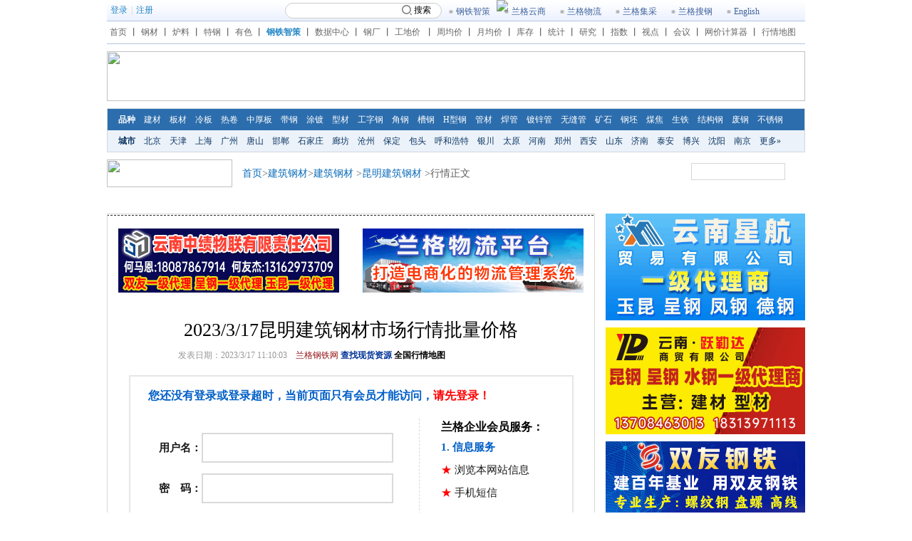

--- FILE ---
content_type: text/html
request_url: https://jiancai.lgmi.com/hangqing/2023/03/17/E0201_A11.htm
body_size: 14761
content:
	<!DOCTYPE html PUBLIC "-//W3C//DTD XHTML 1.0 Transitional//EN" "http://www.w3.org/TR/xhtml1/DTD/xhtml1-transitional.dtd">

<!--(批量价格) -->


<html xmlns="http://www.w3.org/1999/xhtml">
<head>
<meta http-equiv="Content-Type" content="text/html; charset=gb2312" />
<title>2023/3/17昆明建筑钢材市场行情批量价格-昆明最新建材价格行情-今日昆明建材价格</title>
<base href="https://page.lgmi.com">
<meta name="keywords" content="昆明建材价格,今日昆明建材价格行情">
<meta name="DESCRIPTION" content="兰格钢铁网从事钢铁行业资讯和研究服务,全国各个城市各个钢材品种的价格行情分析以及价格走势研究。包括昆明建材价格最新报价，以及最新昆明建材价格行情走势分析等。">
<meta name="viewport" content="width=device-width,initial-scale=1.0,maximum-scale=1.0,user-scalable=0">
<meta content="telephone=no" name="format-detection" />
<meta name="apple-mobile-web-app-capable" content="yes" />
<link href="zw_style/zhengwen0509.css" rel="stylesheet" type="text/css" />
<SCRIPT language="javascript" src="//bancai.lgmi.com/js/public.js.js"></SCRIPT> 
<SCRIPT language=Javascript src="lgmi.js"></SCRIPT> 
<!--推荐广告开始 --> 
<script language="javascript" type="text/javascript">
var aw;
aw= window.location.host;
</script> 
<script language="javascript" type="text/javascript" src="//www.lgmi.com/js/tjcookies.js"></script> 
<!--推荐广告结束 --> 
<!--筛选--> 
<script language="javascript" src="//bancai.lgmi.com/js/jquery-1.7.2.min.js"></script> 
<script language="javascript" src="//bancai.lgmi.com/js/shaixuan20191206.js"  media="screen and (min-width:1024px)"></script> 
<!--筛选 end--> 
<script type="text/javascript">

        function show(id) {
            document.getElementById(id).style.display = 'block';
        }
        function hide(id) {
            document.getElementById(id).style.display = 'none';
        }

    </script> 
<!--筛选 end--> 
<!--打印--> 
<script language="javascript"  src="//bancai.lgmi.com/js/jquery-migrate.min.js"></script> 
<script language="javascript"  src="//bancai.lgmi.com/js/jquery.jqprint-0.3.js"></script> 
<script >
function isIE() {
    if(!!window.ActiveXObject || "ActiveXObject" in window){
      alert("请使用非IE浏览器！！！")
    }else{
      $(document).ready(function(){   
              $(".top").css("display","none"); 
	          $("#hh").css("display","none");
			  $(".dayin-hide").css("display","none"); 
			  $("#wap_nav_1,#wap_nav_2,#wap_nav_3,#wap_nav_4").css("display","none"); 
			  $(".tablediv").css("display","none");
			  $(".con").css("display","none");
              
			  $(".hide").css("display","none");
          $(".block").css("display","block");
			  $("#table").attr("border","1");
	            $("#dayin").jqprint({  
                     debug: false,            
                     importCSS: true,         
                     printContainer: true,    
                     operaSupport: false,
					 globalStyles: false
              }); 
			 $("#table").attr("border","0");
		     $(".top").removeAttr("style"); 
	         $("#hh").removeAttr("style"); 
			 $(".dayin-hide").removeAttr("style"); 
			  $("#wap_nav_1,#wap_nav_2,#wap_nav_3,#wap_nav_4").removeAttr("style"); 
			  $(".tablediv").removeAttr("style"); 
			  $(".con").removeAttr("style"); 
			  $(".hide").removeAttr("style"); 
          });
　　 }
}

    $(document).ready(function ($) {
      if ((screen.width > 320) && (screen.width <= 480)) {
           /*备注  去链接*/
          $(".a_href a").removeAttr("href");
          /*推荐厂商  弹窗*/
            $('.theme-login').click(function () {
                  $(this).find('.theme-popover-mask').show();
                  $(this).find('.theme-popover-mask').height($(document).height());
                  $(this).find('.theme-popover').slideDown(200);
            });
          
            $('.theme-poptit .close').click(function () {
                  $('.theme-popover-mask').hide();
                  $('.theme-popover').slideUp(200);
                   event.stopPropagation();
            });
          
      } else {

            $(".theme-login").unbind("click");

      }

});

     $(function () {
        var x = 10;
        var y = 20;
        var newtitle = '';
        $('.theme-login').mouseover(function (e) {
            newtitle = this.title;
            this.title = '';
            $('body').append('<div class="mytitle" >' + newtitle + '</div>');
            $('#mytitle').css({
                'left': (e.pageX + x + 'px'),
                'top': (e.pageY + y - 80 + 'px')
            }).show();
        }).mouseout(function () {
            this.title = newtitle;
            $('.mytitle').remove();
        }).mousemove(function (e) {
            $('.mytitle').css({
                'left': (e.pageX + x +10 + 'px'),
                'top': (e.pageY + y - 30 + 'px')
            }).show();
        })
    });
    
</script> 
<link href="//bancai.lgmi.com/js/htm_hangqing_new_no_css.css?vs=20221128" rel="stylesheet" type="text/css">
<!--==============================记录首页点击==============================-->
<script type="text/javascript">
$(function () {
var strMydomain=document.referrer;
if(strMydomain.indexOf('www.lgmi.com')>-1){
var strzijibiaoji=window.location.href;
$.get("//web.lgmi.com/comm/countvisitor/shouyeTongji.asp?biaoshi=hq&zijibiaoji="+strzijibiaoji+"&laiyuan="+strMydomain);
}
});
</script>
<!--==============================================================================-->	
</head>

<body>
<div  class="hide"> 
      <script type="text/javascript" src="//login.lgmi.com/comm/register.js"></script> 
      <script language="javascript" type="text/javascript">var domain=window.location.search;var strcolumncode="A11";var strthecity="昆明";var strrecordno="6536928";var strthecityid="E0201";</script>
	  <script language=Javascript src="//jiancai.lgmi.com/left_guancai_xianduxiguan20210520.js"></script>
	  </div>
<script type="text/javascript" src="//bancai.lgmi.com/js/2020nianhui_rejuan_left.js"></script> 
<div id="content" style="position:relative;">
      <div  class="hide"> 
            <script type="text/javascript" src="//page.lgmi.com/hangqing/hangqing_gg_top.js"></script> </div>
      <!--<iframe width="980" height="70" src="gg.html" scrolling="no" frameborder="0"></iframe>-->
      <div class="content0 hide"> 
            <!--include file="daohang_index.asp"--> 
            <script type="text/javascript" src="//page.lgmi.com/hangqing/daohang_index.js"></script> 
      </div>
      <div class="clr"></div>
      <div class="content1 content11209 hide">
            <div class="left"><a href='//www.lgmi.com/'><img src="//www.lgmi.com/images/logo_zw.gif" border="0"></a></div>
            <div class="center"><a href='//www.lgmi.com/'>首页</a>><a href='//jiancai.lgmi.com/'>建筑钢材</a>><a href='//www.lgmi.com/TheList/HQ_List_pA_A11.htm'>建筑钢材</a> ><a href='//www.lgmi.com/TheList/HQ_List_pCpA_E0201_A11.htm'>昆明建筑钢材</a> >行情正文 
                  <script language="javascript" type="text/javascript" src="//page.lgmi.com/hangqing/hangqing_new_title.js"></script> 
            </div>
            <div class="right">
                  <form name="reportForm" method="post" action="//sousuo.lgmi.com/search_hq_old.asp" target="_blank" onSubmit="return check('k')">
                        <div class="zuo">
                              <input name="k" id="k" type="text" class="bd" value="" style="color:#999999;" title="请输入关键字" onfocus="checktext('k')" onblur="checktext2('k')" />
                              <input type="hidden" name="qiansan" value="">
                              <input type="hidden" name="xianzai" value="">
                        </div>
                        <div class="you">
                              <input name="suib_zx1" src="//www.lgmi.com/images/ccc.gif" type="image" />
                        </div>
                  </form>
            </div>
      </div>
      <div class="content2 hide"></div>
      <div class="content3">
            <div class="l">
                  <div class="zw"> <em></em>
                        <div class="t0 hide" style="margin-top:10px; margin-bottom:10px;"><!--650x50--> 
                              <script language="javascript" type="text/javascript" src="//page.lgmi.com/hangqing/hangqing_gg_center.js"></script></div>
                        <br>
                        <!--daochubegin-->
                        <div class="t1">2023/3/17昆明建筑钢材市场行情批量价格 <br>
                        </div>
                        <div class="t2" >
                              <div class="zuo" >发表日期：2023/3/17 11:10:03<font color="#941518" class="hide">　兰格钢铁网</font> <a href="http://www.lange360.com/" target="_blank"><font color="#003399" class="hide"><b>查找现货资源</b></font></a> <a href="//hqdt.lgmi.com" target="_blank"><font color="#000" class="hide"><b>全国行情地图</b></font></a> </div>
                        </div>
						
						  <div class="hide dayin-hide" style=" text-align: center; width: 664px; height: auto; display: table; margin: 0 auto 10px auto" >
                                       
										
										</div>
						
                        <iframe src="//jiancai.lgmi.com/login/login.aspx" width="624" id="iframepage" scrolling="no" height="360" style="border:0; margin:0 auto; display:block"></iframe>
                        <div class="t6">
                              <input type="hidden" id="strPm" >
                              <input type="hidden" id="strGg">
                              <input type="hidden" id="strCz">
                              <input type="hidden" id="strCd">
                              <!--duyihua begin-->
                              <table width="664" id="table" title="登陆后查看">
                                    <tr>
                                          <th width="83" height="22" class="lan1211"><div align="center">品名</div>
                                                <div class="top">
                                                      <ul>
                                                            <li onmouseover="show('nav_1');" onmouseout="hide('nav_1')"> 请筛选
                                                                  <dl id="nav_1" style="display: none; color:#f00">
                                                                        <dd></dd>
                                                                  </dl>
                                                            </li>
                                                      </ul>
                                                </div></th>
                                          <th width="83" class="lan1211"><div align="center">规格</div>
                                                <div class="top">
                                                      <ul>
                                                            <li onmouseover="show('nav_2');" onmouseout="hide('nav_2')"> 请筛选
                                                                  <dl id="nav_2" style="display: none; color:#f00">
                                                                        <dd></dd>
                                                                  </dl>
                                                            </li>
                                                      </ul>
                                                </div></th>
                                          <th width="83" class="lan1211"><div align="center">材质</div>
                                                <div class="top">
                                                      <ul>
                                                            <li onmouseover="show('nav_3');" onmouseout="hide('nav_3')"> 请筛选
                                                                  <dl id="nav_3" style="display: none; color:#f00">
                                                                        <dd></dd>
                                                                  </dl>
                                                            </li>
                                                      </ul>
                                                </div></th>
                                          <th width="83" class="lan1211"><div align="center">产地</div>
                                                <div class="top">
                                                      <ul>
                                                            <li onmouseover="show('nav_4');" onmouseout="hide('nav_4')"> 请筛选
                                                                  <dl id="nav_4" style="display: none; color:#f00">
                                                                        <dd></dd>
                                                                  </dl>
                                                            </li>
                                                      </ul>
                                                </div></th>
                                          <th width="83" class="lan1211"><div align="center">价格</div></th>
                                          <th width="83" class="lan1211"><div align="center">比昨天</div></th>
                                          <th width="83" class="lan1211"><div align="center">备注</div></th>
                                          <th width="83" class="lan1211"><div align="center">推荐厂商</div></th>
                                    </tr>
                                    <tr id="hh">
                                          <th colspan="8"><div class="inner">
                                                      <p>当前筛选：</p>
                                                      <div class="cont" id="cont"><span id="cont-pm"></span><span id="cont-gg"></span><span id="cont-cz"></span><span id="cont-cd"></span></div>
                                                </div></th>
                                          
                                    <tr class="hei12"  align="center">
                                          <td>高线</td>
                                          <td  class="lan11213">Φ6mm</td>
                                          <td  class="lan11213">HPB300</td>
                                          <td  class="lan11213">昆钢</td>
                                          <td  class="lan11213">***</td>
                                          <td  class="lan11213">***</td>
                                          <td>过磅</td>
                                          <td class="hide"></td>
                                    </tr>
                                    
                                    <tr class="hei12"  align="center">
                                          <td>高线</td>
                                          <td  class="lan11213">Φ8mm</td>
                                          <td  class="lan11213">HPB300</td>
                                          <td  class="lan11213">昆钢</td>
                                          <td  class="lan11213">***</td>
                                          <td  class="lan11213">***</td>
                                          <td>过磅</td>
                                          <td class="hide"></td>
                                    </tr>
                                    
                                    <tr class="hei12"  align="center">
                                          <td>高线</td>
                                          <td  class="lan11213">Φ10mm</td>
                                          <td  class="lan11213">HPB300</td>
                                          <td  class="lan11213">昆钢</td>
                                          <td  class="lan11213">***</td>
                                          <td  class="lan11213">***</td>
                                          <td>过磅</td>
                                          <td class="hide"></td>
                                    </tr>
                                    
                                    <tr class="hei12"  align="center">
                                          <td>高线</td>
                                          <td  class="lan11213">Φ12mm</td>
                                          <td  class="lan11213">HPB300</td>
                                          <td  class="lan11213">昆钢</td>
                                          <td  class="lan11213">***</td>
                                          <td  class="lan11213">***</td>
                                          <td>过磅</td>
                                          <td class="hide"></td>
                                    </tr>
                                    
                                    <tr class="hei12"  align="center">
                                          <td>高线</td>
                                          <td  class="lan11213">Φ6mm</td>
                                          <td  class="lan11213">HPB300</td>
                                          <td  class="lan11213">呈钢</td>
                                          <td  class="lan11213">***</td>
                                          <td  class="lan11213">***</td>
                                          <td>过磅</td>
                                          <td class="hide"></td>
                                    </tr>
                                    
                                    <tr class="hei12"  align="center">
                                          <td>高线</td>
                                          <td  class="lan11213">Φ8mm</td>
                                          <td  class="lan11213">HPB300</td>
                                          <td  class="lan11213">呈钢</td>
                                          <td  class="lan11213">***</td>
                                          <td  class="lan11213">***</td>
                                          <td>过磅</td>
                                          <td class="hide"></td>
                                    </tr>
                                    
                                    <tr class="hei12"  align="center">
                                          <td>高线</td>
                                          <td  class="lan11213">Φ10mm</td>
                                          <td  class="lan11213">HPB300</td>
                                          <td  class="lan11213">呈钢</td>
                                          <td  class="lan11213">***</td>
                                          <td  class="lan11213">***</td>
                                          <td>过磅</td>
                                          <td class="hide"></td>
                                    </tr>
                                    
                                    <tr class="hei12"  align="center">
                                          <td>高线</td>
                                          <td  class="lan11213">Φ12mm</td>
                                          <td  class="lan11213">HPB300</td>
                                          <td  class="lan11213">呈钢</td>
                                          <td  class="lan11213">***</td>
                                          <td  class="lan11213">***</td>
                                          <td>过磅</td>
                                          <td class="hide"></td>
                                    </tr>
                                    
                                    <tr class="hei12"  align="center">
                                          <td>高线</td>
                                          <td  class="lan11213">Φ6mm</td>
                                          <td  class="lan11213">HPB300</td>
                                          <td  class="lan11213">水钢</td>
                                          <td  class="lan11213">***</td>
                                          <td  class="lan11213">***</td>
                                          <td>过磅</td>
                                          <td class="hide"></td>
                                    </tr>
                                    
                                    <tr class="hei12"  align="center">
                                          <td>高线</td>
                                          <td  class="lan11213">Φ8mm</td>
                                          <td  class="lan11213">HPB300</td>
                                          <td  class="lan11213">水钢</td>
                                          <td  class="lan11213">***</td>
                                          <td  class="lan11213">***</td>
                                          <td>过磅</td>
                                          <td class="hide"></td>
                                    </tr>
                                    
                                    <tr class="hei12"  align="center">
                                          <td>高线</td>
                                          <td  class="lan11213">Φ10mm</td>
                                          <td  class="lan11213">HPB300</td>
                                          <td  class="lan11213">水钢</td>
                                          <td  class="lan11213">***</td>
                                          <td  class="lan11213">***</td>
                                          <td>过磅</td>
                                          <td class="hide"></td>
                                    </tr>
                                    
                                    <tr class="hei12"  align="center">
                                          <td>高线</td>
                                          <td  class="lan11213">Φ6mm</td>
                                          <td  class="lan11213">HPB300</td>
                                          <td  class="lan11213">玉溪仙福</td>
                                          <td  class="lan11213">***</td>
                                          <td  class="lan11213">***</td>
                                          <td>过磅</td>
                                          <td class="hide"></td>
                                    </tr>
                                    
                                    <tr class="hei12"  align="center">
                                          <td>高线</td>
                                          <td  class="lan11213">Φ8mm</td>
                                          <td  class="lan11213">HPB300</td>
                                          <td  class="lan11213">玉溪仙福</td>
                                          <td  class="lan11213">***</td>
                                          <td  class="lan11213">***</td>
                                          <td>过磅</td>
                                          <td class="hide"></td>
                                    </tr>
                                    
                                    <tr class="hei12"  align="center">
                                          <td>高线</td>
                                          <td  class="lan11213">Φ10mm</td>
                                          <td  class="lan11213">HPB300</td>
                                          <td  class="lan11213">玉溪仙福</td>
                                          <td  class="lan11213">***</td>
                                          <td  class="lan11213">***</td>
                                          <td>过磅</td>
                                          <td class="hide"></td>
                                    </tr>
                                    
                                    <tr class="hei12"  align="center">
                                          <td>高线</td>
                                          <td  class="lan11213">Φ12mm</td>
                                          <td  class="lan11213">HPB300</td>
                                          <td  class="lan11213">玉溪仙福</td>
                                          <td  class="lan11213">***</td>
                                          <td  class="lan11213">***</td>
                                          <td>过磅</td>
                                          <td class="hide"></td>
                                    </tr>
                                    
                                    <tr class="hei12"  align="center">
                                          <td>高线</td>
                                          <td  class="lan11213">Φ6mm</td>
                                          <td  class="lan11213">HPB300</td>
                                          <td  class="lan11213">玉溪玉昆</td>
                                          <td  class="lan11213">***</td>
                                          <td  class="lan11213">***</td>
                                          <td>过磅</td>
                                          <td class="hide"></td>
                                    </tr>
                                    
                                    <tr class="hei12"  align="center">
                                          <td>高线</td>
                                          <td  class="lan11213">Φ8mm</td>
                                          <td  class="lan11213">HPB300</td>
                                          <td  class="lan11213">玉溪玉昆</td>
                                          <td  class="lan11213">***</td>
                                          <td  class="lan11213">***</td>
                                          <td>过磅</td>
                                          <td class="hide"></td>
                                    </tr>
                                    
                                    <tr class="hei12"  align="center">
                                          <td>高线</td>
                                          <td  class="lan11213">Φ10mm</td>
                                          <td  class="lan11213">HPB300</td>
                                          <td  class="lan11213">玉溪玉昆</td>
                                          <td  class="lan11213">***</td>
                                          <td  class="lan11213">***</td>
                                          <td>过磅</td>
                                          <td class="hide"></td>
                                    </tr>
                                    
                                    <tr class="hei12"  align="center">
                                          <td>高线</td>
                                          <td  class="lan11213">Φ12mm</td>
                                          <td  class="lan11213">HPB300</td>
                                          <td  class="lan11213">玉溪玉昆</td>
                                          <td  class="lan11213">***</td>
                                          <td  class="lan11213">***</td>
                                          <td>过磅</td>
                                          <td class="hide"></td>
                                    </tr>
                                    
                                    <tr class="hei12"  align="center">
                                          <td>高线</td>
                                          <td  class="lan11213">Φ6mm</td>
                                          <td  class="lan11213">HPB300</td>
                                          <td  class="lan11213">凤钢</td>
                                          <td  class="lan11213">***</td>
                                          <td  class="lan11213">***</td>
                                          <td>过磅</td>
                                          <td class="hide"></td>
                                    </tr>
                                    
                                    <tr class="hei12"  align="center">
                                          <td>高线</td>
                                          <td  class="lan11213">Φ8mm</td>
                                          <td  class="lan11213">HPB300</td>
                                          <td  class="lan11213">凤钢</td>
                                          <td  class="lan11213">***</td>
                                          <td  class="lan11213">***</td>
                                          <td>过磅</td>
                                          <td class="hide"></td>
                                    </tr>
                                    
                                    <tr class="hei12"  align="center">
                                          <td>高线</td>
                                          <td  class="lan11213">Φ10mm</td>
                                          <td  class="lan11213">HPB300</td>
                                          <td  class="lan11213">凤钢</td>
                                          <td  class="lan11213">***</td>
                                          <td  class="lan11213">***</td>
                                          <td>过磅</td>
                                          <td class="hide"></td>
                                    </tr>
                                    
                                    <tr class="hei12"  align="center">
                                          <td>高线</td>
                                          <td  class="lan11213">Φ12mm</td>
                                          <td  class="lan11213">HPB300</td>
                                          <td  class="lan11213">凤钢</td>
                                          <td  class="lan11213">***</td>
                                          <td  class="lan11213">***</td>
                                          <td>过磅</td>
                                          <td class="hide"></td>
                                    </tr>
                                    
                                    <tr class="hei12"  align="center">
                                          <td>高线</td>
                                          <td  class="lan11213">Φ6mm</td>
                                          <td  class="lan11213">HPB300</td>
                                          <td  class="lan11213">双友</td>
                                          <td  class="lan11213">***</td>
                                          <td  class="lan11213">***</td>
                                          <td>过磅</td>
                                          <td class="hide"></td>
                                    </tr>
                                    
                                    <tr class="hei12"  align="center">
                                          <td>高线</td>
                                          <td  class="lan11213">Φ8mm</td>
                                          <td  class="lan11213">HPB300</td>
                                          <td  class="lan11213">双友</td>
                                          <td  class="lan11213">***</td>
                                          <td  class="lan11213">***</td>
                                          <td>过磅</td>
                                          <td class="hide"></td>
                                    </tr>
                                    
                                    <tr class="hei12"  align="center">
                                          <td>高线</td>
                                          <td  class="lan11213">Φ10mm</td>
                                          <td  class="lan11213">HPB300</td>
                                          <td  class="lan11213">双友</td>
                                          <td  class="lan11213">***</td>
                                          <td  class="lan11213">***</td>
                                          <td>过磅</td>
                                          <td class="hide"></td>
                                    </tr>
                                    
                                    <tr class="hei12"  align="center">
                                          <td>高线</td>
                                          <td  class="lan11213">Φ12mm</td>
                                          <td  class="lan11213">HPB300</td>
                                          <td  class="lan11213">双友</td>
                                          <td  class="lan11213">***</td>
                                          <td  class="lan11213">***</td>
                                          <td>过磅</td>
                                          <td class="hide"></td>
                                    </tr>
                                    
                                    <tr class="hei12"  align="center">
                                          <td>高线</td>
                                          <td  class="lan11213">Φ6mm</td>
                                          <td  class="lan11213">HPB300</td>
                                          <td  class="lan11213">柳钢</td>
                                          <td  class="lan11213">***</td>
                                          <td  class="lan11213">***</td>
                                          <td>过磅</td>
                                          <td class="hide"></td>
                                    </tr>
                                    
                                    <tr class="hei12"  align="center">
                                          <td>高线</td>
                                          <td  class="lan11213">Φ8mm</td>
                                          <td  class="lan11213">HPB300</td>
                                          <td  class="lan11213">柳钢</td>
                                          <td  class="lan11213">***</td>
                                          <td  class="lan11213">***</td>
                                          <td>过磅</td>
                                          <td class="hide"></td>
                                    </tr>
                                    
                                    <tr class="hei12"  align="center">
                                          <td>高线</td>
                                          <td  class="lan11213">Φ10mm</td>
                                          <td  class="lan11213">HPB300</td>
                                          <td  class="lan11213">柳钢</td>
                                          <td  class="lan11213">***</td>
                                          <td  class="lan11213">***</td>
                                          <td>过磅</td>
                                          <td class="hide"></td>
                                    </tr>
                                    
                                    <tr class="hei12"  align="center">
                                          <td>三级螺纹钢</td>
                                          <td  class="lan11213">Φ12mm</td>
                                          <td  class="lan11213">HRB400E</td>
                                          <td  class="lan11213">昆钢</td>
                                          <td  class="lan11213">***</td>
                                          <td  class="lan11213">***</td>
                                          <td>检尺</td>
                                          <td class="hide"></td>
                                    </tr>
                                    
                                    <tr class="hei12"  align="center">
                                          <td>三级螺纹钢</td>
                                          <td  class="lan11213">Φ14mm</td>
                                          <td  class="lan11213">HRB400E</td>
                                          <td  class="lan11213">昆钢</td>
                                          <td  class="lan11213">***</td>
                                          <td  class="lan11213">***</td>
                                          <td>检尺</td>
                                          <td class="hide"></td>
                                    </tr>
                                    
                                    <tr class="hei12"  align="center">
                                          <td>三级螺纹钢</td>
                                          <td  class="lan11213">Φ16mm</td>
                                          <td  class="lan11213">HRB400E</td>
                                          <td  class="lan11213">昆钢</td>
                                          <td  class="lan11213">***</td>
                                          <td  class="lan11213">***</td>
                                          <td>检尺</td>
                                          <td class="hide"></td>
                                    </tr>
                                    
                                    <tr class="hei12"  align="center">
                                          <td>三级螺纹钢</td>
                                          <td  class="lan11213">Φ18mm</td>
                                          <td  class="lan11213">HRB400E</td>
                                          <td  class="lan11213">昆钢</td>
                                          <td  class="lan11213">***</td>
                                          <td  class="lan11213">***</td>
                                          <td>检尺</td>
                                          <td class="hide"></td>
                                    </tr>
                                    
                                    <tr class="hei12"  align="center">
                                          <td>三级螺纹钢</td>
                                          <td  class="lan11213">Φ20mm</td>
                                          <td  class="lan11213">HRB400E</td>
                                          <td  class="lan11213">昆钢</td>
                                          <td  class="lan11213">***</td>
                                          <td  class="lan11213">***</td>
                                          <td>检尺</td>
                                          <td class="hide">
                                                <div class="theme-login" title="云南跃勒达商贸有限公司<br><p class='phone'>联系方式：柳宏钦&nbsp;13708463013<p>&#10;"><img src="//www.lgmi.com/images/dh.png">
                                                      <div class="theme-popover-mask"></div>
                                                      <div class="theme-popover">
                                                            <div class="theme-poptit"> <a href="javascript:;" title="关闭" class="close">×</a>
                                                                  <h3>推荐商户</h3>
                                                            </div>
                                                            <div class="theme-popbod">
                                                                  <h2>云南跃勒达商贸有限公司</h2>
                                                                  <h4>主营产品：云南昆钢、呈钢 高线、盘螺、螺纹钢</h4>
                                                                  <h4>联系方式：柳宏钦&nbsp;<a style="text-decoration:underline;" href="tel:13708463013">13708463013</a></h4>
                                                            </div>
                                                            <div class="mzsm">免责声明：“推荐商户”为广告形式，本网站不承担经由广告内容引发的交易及服务中的法律责任。</div>
                                                            <div class="layer_tc"></div>
                                                      </div>
                                                </div>
                                                </td>
                                    </tr>
                                    
                                    <tr class="hei12"  align="center">
                                          <td>三级螺纹钢</td>
                                          <td  class="lan11213">Φ22mm</td>
                                          <td  class="lan11213">HRB400E</td>
                                          <td  class="lan11213">昆钢</td>
                                          <td  class="lan11213">***</td>
                                          <td  class="lan11213">***</td>
                                          <td>检尺</td>
                                          <td class="hide"></td>
                                    </tr>
                                    
                                    <tr class="hei12"  align="center">
                                          <td>三级螺纹钢</td>
                                          <td  class="lan11213">Φ25mm</td>
                                          <td  class="lan11213">HRB400E</td>
                                          <td  class="lan11213">昆钢</td>
                                          <td  class="lan11213">***</td>
                                          <td  class="lan11213">***</td>
                                          <td>检尺</td>
                                          <td class="hide">
                                                <div class="theme-login" title="云南大锐天成物资管理供应链有限公司<br><p class='phone'>联系方式：包总&nbsp;15284404126<p>&#10;"><img src="//www.lgmi.com/images/dh.png">
                                                      <div class="theme-popover-mask"></div>
                                                      <div class="theme-popover">
                                                            <div class="theme-poptit"> <a href="javascript:;" title="关闭" class="close">×</a>
                                                                  <h3>推荐商户</h3>
                                                            </div>
                                                            <div class="theme-popbod">
                                                                  <h2>云南大锐天成物资管理供应链有限公司</h2>
                                                                  <h4>主营产品：建材</h4>
                                                                  <h4>联系方式：包总&nbsp;<a style="text-decoration:underline;" href="tel:15284404126">15284404126</a></h4>
                                                            </div>
                                                            <div class="mzsm">免责声明：“推荐商户”为广告形式，本网站不承担经由广告内容引发的交易及服务中的法律责任。</div>
                                                            <div class="layer_tc"></div>
                                                      </div>
                                                </div>
                                                </td>
                                    </tr>
                                    
                                    <tr class="hei12"  align="center">
                                          <td>三级螺纹钢</td>
                                          <td  class="lan11213">Φ28mm</td>
                                          <td  class="lan11213">HRB400E</td>
                                          <td  class="lan11213">昆钢</td>
                                          <td  class="lan11213">***</td>
                                          <td  class="lan11213">***</td>
                                          <td>检尺</td>
                                          <td class="hide"></td>
                                    </tr>
                                    
                                    <tr class="hei12"  align="center">
                                          <td>三级螺纹钢</td>
                                          <td  class="lan11213">Φ32mm</td>
                                          <td  class="lan11213">HRB400E</td>
                                          <td  class="lan11213">昆钢</td>
                                          <td  class="lan11213">***</td>
                                          <td  class="lan11213">***</td>
                                          <td>检尺</td>
                                          <td class="hide"></td>
                                    </tr>
                                    
                                    <tr class="hei12"  align="center">
                                          <td>三级螺纹钢</td>
                                          <td  class="lan11213">Φ36mm</td>
                                          <td  class="lan11213">HRB400E</td>
                                          <td  class="lan11213">昆钢</td>
                                          <td  class="lan11213">***</td>
                                          <td  class="lan11213">***</td>
                                          <td>检尺</td>
                                          <td class="hide"></td>
                                    </tr>
                                    
                                    <tr class="hei12"  align="center">
                                          <td>三级螺纹钢</td>
                                          <td  class="lan11213">Φ40mm</td>
                                          <td  class="lan11213">HRB400E</td>
                                          <td  class="lan11213">昆钢</td>
                                          <td  class="lan11213">***</td>
                                          <td  class="lan11213">***</td>
                                          <td>检尺</td>
                                          <td class="hide"></td>
                                    </tr>
                                    
                                    <tr class="hei12"  align="center">
                                          <td>三级螺纹钢</td>
                                          <td  class="lan11213">Φ12mm</td>
                                          <td  class="lan11213">HRB400E</td>
                                          <td  class="lan11213">呈钢</td>
                                          <td  class="lan11213">***</td>
                                          <td  class="lan11213">***</td>
                                          <td>检尺</td>
                                          <td class="hide">
                                                <div class="theme-login" title="福泽经贸13888563888<br><p class='phone'>联系方式：&nbsp;<p>&#10;"><img src="//www.lgmi.com/images/dh.png">
                                                      <div class="theme-popover-mask"></div>
                                                      <div class="theme-popover">
                                                            <div class="theme-poptit"> <a href="javascript:;" title="关闭" class="close">×</a>
                                                                  <h3>推荐商户</h3>
                                                            </div>
                                                            <div class="theme-popbod">
                                                                  <h2>福泽经贸13888563888</h2>
                                                                  <h4>主营产品：</h4>
                                                                  <h4>联系方式：&nbsp;<a style="text-decoration:underline;" href="tel:"></a></h4>
                                                            </div>
                                                            <div class="mzsm">免责声明：“推荐商户”为广告形式，本网站不承担经由广告内容引发的交易及服务中的法律责任。</div>
                                                            <div class="layer_tc"></div>
                                                      </div>
                                                </div>
                                                </td>
                                    </tr>
                                    
                                    <tr class="hei12"  align="center">
                                          <td>三级螺纹钢</td>
                                          <td  class="lan11213">Φ14mm</td>
                                          <td  class="lan11213">HRB400E</td>
                                          <td  class="lan11213">呈钢</td>
                                          <td  class="lan11213">***</td>
                                          <td  class="lan11213">***</td>
                                          <td>检尺</td>
                                          <td class="hide"></td>
                                    </tr>
                                    
                                    <tr class="hei12"  align="center">
                                          <td>三级螺纹钢</td>
                                          <td  class="lan11213">Φ16mm</td>
                                          <td  class="lan11213">HRB400E</td>
                                          <td  class="lan11213">呈钢</td>
                                          <td  class="lan11213">***</td>
                                          <td  class="lan11213">***</td>
                                          <td>检尺</td>
                                          <td class="hide">
                                                <div class="theme-login" title="云南大锐天成物资管理供应链有限公司<br><p class='phone'>联系方式：蒋锐&nbsp;15284404126<p>&#10;"><img src="//www.lgmi.com/images/dh.png">
                                                      <div class="theme-popover-mask"></div>
                                                      <div class="theme-popover">
                                                            <div class="theme-poptit"> <a href="javascript:;" title="关闭" class="close">×</a>
                                                                  <h3>推荐商户</h3>
                                                            </div>
                                                            <div class="theme-popbod">
                                                                  <h2>云南大锐天成物资管理供应链有限公司</h2>
                                                                  <h4>主营产品：建材</h4>
                                                                  <h4>联系方式：蒋锐&nbsp;<a style="text-decoration:underline;" href="tel:15284404126">15284404126</a></h4>
                                                            </div>
                                                            <div class="mzsm">免责声明：“推荐商户”为广告形式，本网站不承担经由广告内容引发的交易及服务中的法律责任。</div>
                                                            <div class="layer_tc"></div>
                                                      </div>
                                                </div>
                                                </td>
                                    </tr>
                                    
                                    <tr class="hei12"  align="center">
                                          <td>三级螺纹钢</td>
                                          <td  class="lan11213">Φ18mm</td>
                                          <td  class="lan11213">HRB400E</td>
                                          <td  class="lan11213">呈钢</td>
                                          <td  class="lan11213">***</td>
                                          <td  class="lan11213">***</td>
                                          <td>检尺</td>
                                          <td class="hide"></td>
                                    </tr>
                                    
                                    <tr class="hei12"  align="center">
                                          <td>三级螺纹钢</td>
                                          <td  class="lan11213">Φ20mm</td>
                                          <td  class="lan11213">HRB400E</td>
                                          <td  class="lan11213">呈钢</td>
                                          <td  class="lan11213">***</td>
                                          <td  class="lan11213">***</td>
                                          <td>检尺</td>
                                          <td class="hide"></td>
                                    </tr>
                                    
                                    <tr class="hei12"  align="center">
                                          <td>三级螺纹钢</td>
                                          <td  class="lan11213">Φ22mm</td>
                                          <td  class="lan11213">HRB400E</td>
                                          <td  class="lan11213">呈钢</td>
                                          <td  class="lan11213">***</td>
                                          <td  class="lan11213">***</td>
                                          <td>检尺</td>
                                          <td class="hide"></td>
                                    </tr>
                                    
                                    <tr class="hei12"  align="center">
                                          <td>三级螺纹钢</td>
                                          <td  class="lan11213">Φ25mm</td>
                                          <td  class="lan11213">HRB400E</td>
                                          <td  class="lan11213">呈钢</td>
                                          <td  class="lan11213">***</td>
                                          <td  class="lan11213">***</td>
                                          <td>检尺</td>
                                          <td class="hide">
                                                <div class="theme-login" title="云南跃勒达商贸有限公司<br><p class='phone'>联系方式：柳宏钦&nbsp;13708463013<p>&#10;"><img src="//www.lgmi.com/images/dh.png">
                                                      <div class="theme-popover-mask"></div>
                                                      <div class="theme-popover">
                                                            <div class="theme-poptit"> <a href="javascript:;" title="关闭" class="close">×</a>
                                                                  <h3>推荐商户</h3>
                                                            </div>
                                                            <div class="theme-popbod">
                                                                  <h2>云南跃勒达商贸有限公司</h2>
                                                                  <h4>主营产品：云南昆钢、呈钢 高线、盘螺、螺纹钢</h4>
                                                                  <h4>联系方式：柳宏钦&nbsp;<a style="text-decoration:underline;" href="tel:13708463013">13708463013</a></h4>
                                                            </div>
                                                            <div class="mzsm">免责声明：“推荐商户”为广告形式，本网站不承担经由广告内容引发的交易及服务中的法律责任。</div>
                                                            <div class="layer_tc"></div>
                                                      </div>
                                                </div>
                                                </td>
                                    </tr>
                                    
                                    <tr class="hei12"  align="center">
                                          <td>三级螺纹钢</td>
                                          <td  class="lan11213">Φ28mm</td>
                                          <td  class="lan11213">HRB400E</td>
                                          <td  class="lan11213">呈钢</td>
                                          <td  class="lan11213">***</td>
                                          <td  class="lan11213">***</td>
                                          <td>检尺</td>
                                          <td class="hide"></td>
                                    </tr>
                                    
                                    <tr class="hei12"  align="center">
                                          <td>三级螺纹钢</td>
                                          <td  class="lan11213">Φ32mm</td>
                                          <td  class="lan11213">HRB400E</td>
                                          <td  class="lan11213">呈钢</td>
                                          <td  class="lan11213">***</td>
                                          <td  class="lan11213">***</td>
                                          <td>检尺</td>
                                          <td class="hide"></td>
                                    </tr>
                                    
                                    <tr class="hei12"  align="center">
                                          <td>三级螺纹钢</td>
                                          <td  class="lan11213">Φ36mm</td>
                                          <td  class="lan11213">HRB400E</td>
                                          <td  class="lan11213">呈钢</td>
                                          <td  class="lan11213">***</td>
                                          <td  class="lan11213">***</td>
                                          <td>检尺</td>
                                          <td class="hide"></td>
                                    </tr>
                                    
                                    <tr class="hei12"  align="center">
                                          <td>三级螺纹钢</td>
                                          <td  class="lan11213">Φ40mm</td>
                                          <td  class="lan11213">HRB400E</td>
                                          <td  class="lan11213">呈钢</td>
                                          <td  class="lan11213">***</td>
                                          <td  class="lan11213">***</td>
                                          <td>检尺</td>
                                          <td class="hide"></td>
                                    </tr>
                                    
                                    <tr class="hei12"  align="center">
                                          <td>三级螺纹钢</td>
                                          <td  class="lan11213">Φ12mm</td>
                                          <td  class="lan11213">HRB400E</td>
                                          <td  class="lan11213">德胜</td>
                                          <td  class="lan11213">***</td>
                                          <td  class="lan11213">***</td>
                                          <td>检尺</td>
                                          <td class="hide"></td>
                                    </tr>
                                    
                                    <tr class="hei12"  align="center">
                                          <td>三级螺纹钢</td>
                                          <td  class="lan11213">Φ14mm</td>
                                          <td  class="lan11213">HRB400E</td>
                                          <td  class="lan11213">德胜</td>
                                          <td  class="lan11213">***</td>
                                          <td  class="lan11213">***</td>
                                          <td>检尺</td>
                                          <td class="hide"></td>
                                    </tr>
                                    
                                    <tr class="hei12"  align="center">
                                          <td>三级螺纹钢</td>
                                          <td  class="lan11213">Φ16mm</td>
                                          <td  class="lan11213">HRB400E</td>
                                          <td  class="lan11213">德胜</td>
                                          <td  class="lan11213">***</td>
                                          <td  class="lan11213">***</td>
                                          <td>检尺</td>
                                          <td class="hide"></td>
                                    </tr>
                                    
                                    <tr class="hei12"  align="center">
                                          <td>三级螺纹钢</td>
                                          <td  class="lan11213">Φ18mm</td>
                                          <td  class="lan11213">HRB400E</td>
                                          <td  class="lan11213">德胜</td>
                                          <td  class="lan11213">***</td>
                                          <td  class="lan11213">***</td>
                                          <td>检尺</td>
                                          <td class="hide"></td>
                                    </tr>
                                    
                                    <tr class="hei12"  align="center">
                                          <td>三级螺纹钢</td>
                                          <td  class="lan11213">Φ20mm</td>
                                          <td  class="lan11213">HRB400E</td>
                                          <td  class="lan11213">德胜</td>
                                          <td  class="lan11213">***</td>
                                          <td  class="lan11213">***</td>
                                          <td>检尺</td>
                                          <td class="hide">
                                                <div class="theme-login" title="云南精诚 <br><p class='phone'>联系方式：王金虎&nbsp;13888603625<p>&#10;"><img src="//www.lgmi.com/images/dh.png">
                                                      <div class="theme-popover-mask"></div>
                                                      <div class="theme-popover">
                                                            <div class="theme-poptit"> <a href="javascript:;" title="关闭" class="close">×</a>
                                                                  <h3>推荐商户</h3>
                                                            </div>
                                                            <div class="theme-popbod">
                                                                  <h2>云南精诚 </h2>
                                                                  <h4>主营产品：建材</h4>
                                                                  <h4>联系方式：王金虎&nbsp;<a style="text-decoration:underline;" href="tel:13888603625">13888603625</a></h4>
                                                            </div>
                                                            <div class="mzsm">免责声明：“推荐商户”为广告形式，本网站不承担经由广告内容引发的交易及服务中的法律责任。</div>
                                                            <div class="layer_tc"></div>
                                                      </div>
                                                </div>
                                                </td>
                                    </tr>
                                    
                                    <tr class="hei12"  align="center">
                                          <td>三级螺纹钢</td>
                                          <td  class="lan11213">Φ22mm</td>
                                          <td  class="lan11213">HRB400E</td>
                                          <td  class="lan11213">德胜</td>
                                          <td  class="lan11213">***</td>
                                          <td  class="lan11213">***</td>
                                          <td>检尺</td>
                                          <td class="hide"></td>
                                    </tr>
                                    
                                    <tr class="hei12"  align="center">
                                          <td>三级螺纹钢</td>
                                          <td  class="lan11213">Φ25mm</td>
                                          <td  class="lan11213">HRB400E</td>
                                          <td  class="lan11213">德胜</td>
                                          <td  class="lan11213">***</td>
                                          <td  class="lan11213">***</td>
                                          <td>检尺</td>
                                          <td class="hide"></td>
                                    </tr>
                                    
                                    <tr class="hei12"  align="center">
                                          <td>三级螺纹钢</td>
                                          <td  class="lan11213">Φ28mm</td>
                                          <td  class="lan11213">HRB400E</td>
                                          <td  class="lan11213">德胜</td>
                                          <td  class="lan11213">***</td>
                                          <td  class="lan11213">***</td>
                                          <td>检尺</td>
                                          <td class="hide"></td>
                                    </tr>
                                    
                                    <tr class="hei12"  align="center">
                                          <td>三级螺纹钢</td>
                                          <td  class="lan11213">Φ32mm</td>
                                          <td  class="lan11213">HRB400E</td>
                                          <td  class="lan11213">德胜</td>
                                          <td  class="lan11213">***</td>
                                          <td  class="lan11213">***</td>
                                          <td>检尺</td>
                                          <td class="hide"></td>
                                    </tr>
                                    
                                    <tr class="hei12"  align="center">
                                          <td>三级螺纹钢</td>
                                          <td  class="lan11213">Φ36mm</td>
                                          <td  class="lan11213">HRB400E</td>
                                          <td  class="lan11213">德胜</td>
                                          <td  class="lan11213">***</td>
                                          <td  class="lan11213">***</td>
                                          <td>检尺</td>
                                          <td class="hide"></td>
                                    </tr>
                                    
                                    <tr class="hei12"  align="center">
                                          <td>三级螺纹钢</td>
                                          <td  class="lan11213">Φ40mm</td>
                                          <td  class="lan11213">HRB400E</td>
                                          <td  class="lan11213">德胜</td>
                                          <td  class="lan11213">***</td>
                                          <td  class="lan11213">***</td>
                                          <td>检尺</td>
                                          <td class="hide"></td>
                                    </tr>
                                    
                                    <tr class="hei12"  align="center">
                                          <td>三级螺纹钢</td>
                                          <td  class="lan11213">Φ12mm</td>
                                          <td  class="lan11213">HRB400E</td>
                                          <td  class="lan11213">水钢</td>
                                          <td  class="lan11213">***</td>
                                          <td  class="lan11213">***</td>
                                          <td>检尺</td>
                                          <td class="hide"></td>
                                    </tr>
                                    
                                    <tr class="hei12"  align="center">
                                          <td>三级螺纹钢</td>
                                          <td  class="lan11213">Φ14mm</td>
                                          <td  class="lan11213">HRB400E</td>
                                          <td  class="lan11213">水钢</td>
                                          <td  class="lan11213">***</td>
                                          <td  class="lan11213">***</td>
                                          <td>检尺</td>
                                          <td class="hide"></td>
                                    </tr>
                                    
                                    <tr class="hei12"  align="center">
                                          <td>三级螺纹钢</td>
                                          <td  class="lan11213">Φ16mm</td>
                                          <td  class="lan11213">HRB400E</td>
                                          <td  class="lan11213">水钢</td>
                                          <td  class="lan11213">***</td>
                                          <td  class="lan11213">***</td>
                                          <td>检尺</td>
                                          <td class="hide"></td>
                                    </tr>
                                    
                                    <tr class="hei12"  align="center">
                                          <td>三级螺纹钢</td>
                                          <td  class="lan11213">Φ18mm</td>
                                          <td  class="lan11213">HRB400E</td>
                                          <td  class="lan11213">水钢</td>
                                          <td  class="lan11213">***</td>
                                          <td  class="lan11213">***</td>
                                          <td>检尺</td>
                                          <td class="hide"></td>
                                    </tr>
                                    
                                    <tr class="hei12"  align="center">
                                          <td>三级螺纹钢</td>
                                          <td  class="lan11213">Φ20mm</td>
                                          <td  class="lan11213">HRB400E</td>
                                          <td  class="lan11213">水钢</td>
                                          <td  class="lan11213">***</td>
                                          <td  class="lan11213">***</td>
                                          <td>检尺</td>
                                          <td class="hide"></td>
                                    </tr>
                                    
                                    <tr class="hei12"  align="center">
                                          <td>三级螺纹钢</td>
                                          <td  class="lan11213">Φ22mm</td>
                                          <td  class="lan11213">HRB400E</td>
                                          <td  class="lan11213">水钢</td>
                                          <td  class="lan11213">***</td>
                                          <td  class="lan11213">***</td>
                                          <td>检尺</td>
                                          <td class="hide"></td>
                                    </tr>
                                    
                                    <tr class="hei12"  align="center">
                                          <td>三级螺纹钢</td>
                                          <td  class="lan11213">Φ25mm</td>
                                          <td  class="lan11213">HRB400E</td>
                                          <td  class="lan11213">水钢</td>
                                          <td  class="lan11213">***</td>
                                          <td  class="lan11213">***</td>
                                          <td>检尺</td>
                                          <td class="hide"></td>
                                    </tr>
                                    
                                    <tr class="hei12"  align="center">
                                          <td>三级螺纹钢</td>
                                          <td  class="lan11213">Φ28mm</td>
                                          <td  class="lan11213">HRB400E</td>
                                          <td  class="lan11213">水钢</td>
                                          <td  class="lan11213">***</td>
                                          <td  class="lan11213">***</td>
                                          <td>检尺</td>
                                          <td class="hide"></td>
                                    </tr>
                                    
                                    <tr class="hei12"  align="center">
                                          <td>三级螺纹钢</td>
                                          <td  class="lan11213">Φ32mm</td>
                                          <td  class="lan11213">HRB400E</td>
                                          <td  class="lan11213">水钢</td>
                                          <td  class="lan11213">***</td>
                                          <td  class="lan11213">***</td>
                                          <td>检尺</td>
                                          <td class="hide"></td>
                                    </tr>
                                    
                                    <tr class="hei12"  align="center">
                                          <td>三级螺纹钢</td>
                                          <td  class="lan11213">Φ12mm</td>
                                          <td  class="lan11213">HRB400E</td>
                                          <td  class="lan11213">玉溪仙福</td>
                                          <td  class="lan11213">***</td>
                                          <td  class="lan11213">***</td>
                                          <td>检尺</td>
                                          <td class="hide"></td>
                                    </tr>
                                    
                                    <tr class="hei12"  align="center">
                                          <td>三级螺纹钢</td>
                                          <td  class="lan11213">Φ14mm</td>
                                          <td  class="lan11213">HRB400E</td>
                                          <td  class="lan11213">玉溪仙福</td>
                                          <td  class="lan11213">***</td>
                                          <td  class="lan11213">***</td>
                                          <td>检尺</td>
                                          <td class="hide"></td>
                                    </tr>
                                    
                                    <tr class="hei12"  align="center">
                                          <td>三级螺纹钢</td>
                                          <td  class="lan11213">Φ16mm</td>
                                          <td  class="lan11213">HRB400E</td>
                                          <td  class="lan11213">玉溪仙福</td>
                                          <td  class="lan11213">***</td>
                                          <td  class="lan11213">***</td>
                                          <td>检尺</td>
                                          <td class="hide"></td>
                                    </tr>
                                    
                                    <tr class="hei12"  align="center">
                                          <td>三级螺纹钢</td>
                                          <td  class="lan11213">Φ18mm</td>
                                          <td  class="lan11213">HRB400E</td>
                                          <td  class="lan11213">玉溪仙福</td>
                                          <td  class="lan11213">***</td>
                                          <td  class="lan11213">***</td>
                                          <td>检尺</td>
                                          <td class="hide"></td>
                                    </tr>
                                    
                                    <tr class="hei12"  align="center">
                                          <td>三级螺纹钢</td>
                                          <td  class="lan11213">Φ20mm</td>
                                          <td  class="lan11213">HRB400E</td>
                                          <td  class="lan11213">玉溪仙福</td>
                                          <td  class="lan11213">***</td>
                                          <td  class="lan11213">***</td>
                                          <td>检尺</td>
                                          <td class="hide">
                                                <div class="theme-login" title="元钢贸易 13808799778<br><p class='phone'>联系方式：&nbsp;<p>&#10;"><img src="//www.lgmi.com/images/dh.png">
                                                      <div class="theme-popover-mask"></div>
                                                      <div class="theme-popover">
                                                            <div class="theme-poptit"> <a href="javascript:;" title="关闭" class="close">×</a>
                                                                  <h3>推荐商户</h3>
                                                            </div>
                                                            <div class="theme-popbod">
                                                                  <h2>元钢贸易 13808799778</h2>
                                                                  <h4>主营产品：</h4>
                                                                  <h4>联系方式：&nbsp;<a style="text-decoration:underline;" href="tel:"></a></h4>
                                                            </div>
                                                            <div class="mzsm">免责声明：“推荐商户”为广告形式，本网站不承担经由广告内容引发的交易及服务中的法律责任。</div>
                                                            <div class="layer_tc"></div>
                                                      </div>
                                                </div>
                                                </td>
                                    </tr>
                                    
                                    <tr class="hei12"  align="center">
                                          <td>三级螺纹钢</td>
                                          <td  class="lan11213">Φ22mm</td>
                                          <td  class="lan11213">HRB400E</td>
                                          <td  class="lan11213">玉溪仙福</td>
                                          <td  class="lan11213">***</td>
                                          <td  class="lan11213">***</td>
                                          <td>检尺</td>
                                          <td class="hide"></td>
                                    </tr>
                                    
                                    <tr class="hei12"  align="center">
                                          <td>三级螺纹钢</td>
                                          <td  class="lan11213">Φ25mm</td>
                                          <td  class="lan11213">HRB400E</td>
                                          <td  class="lan11213">玉溪仙福</td>
                                          <td  class="lan11213">***</td>
                                          <td  class="lan11213">***</td>
                                          <td>检尺</td>
                                          <td class="hide"></td>
                                    </tr>
                                    
                                    <tr class="hei12"  align="center">
                                          <td>三级螺纹钢</td>
                                          <td  class="lan11213">Φ28mm</td>
                                          <td  class="lan11213">HRB400E</td>
                                          <td  class="lan11213">玉溪仙福</td>
                                          <td  class="lan11213">***</td>
                                          <td  class="lan11213">***</td>
                                          <td>检尺</td>
                                          <td class="hide"></td>
                                    </tr>
                                    
                                    <tr class="hei12"  align="center">
                                          <td>三级螺纹钢</td>
                                          <td  class="lan11213">Φ32mm</td>
                                          <td  class="lan11213">HRB400E</td>
                                          <td  class="lan11213">玉溪仙福</td>
                                          <td  class="lan11213">***</td>
                                          <td  class="lan11213">***</td>
                                          <td>检尺</td>
                                          <td class="hide"></td>
                                    </tr>
                                    
                                    <tr class="hei12"  align="center">
                                          <td>三级螺纹钢</td>
                                          <td  class="lan11213">Φ36mm</td>
                                          <td  class="lan11213">HRB400E</td>
                                          <td  class="lan11213">玉溪仙福</td>
                                          <td  class="lan11213">***</td>
                                          <td  class="lan11213">***</td>
                                          <td>检尺</td>
                                          <td class="hide"></td>
                                    </tr>
                                    
                                    <tr class="hei12"  align="center">
                                          <td>三级螺纹钢</td>
                                          <td  class="lan11213">Φ40mm</td>
                                          <td  class="lan11213">HRB400E</td>
                                          <td  class="lan11213">玉溪仙福</td>
                                          <td  class="lan11213">***</td>
                                          <td  class="lan11213">***</td>
                                          <td>检尺</td>
                                          <td class="hide"></td>
                                    </tr>
                                    
                                    <tr class="hei12"  align="center">
                                          <td>三级螺纹钢</td>
                                          <td  class="lan11213">Φ12mm</td>
                                          <td  class="lan11213">HRB400E</td>
                                          <td  class="lan11213">玉溪玉昆</td>
                                          <td  class="lan11213">***</td>
                                          <td  class="lan11213">***</td>
                                          <td>检尺</td>
                                          <td class="hide"></td>
                                    </tr>
                                    
                                    <tr class="hei12"  align="center">
                                          <td>三级螺纹钢</td>
                                          <td  class="lan11213">Φ14mm</td>
                                          <td  class="lan11213">HRB400E</td>
                                          <td  class="lan11213">玉溪玉昆</td>
                                          <td  class="lan11213">***</td>
                                          <td  class="lan11213">***</td>
                                          <td>检尺</td>
                                          <td class="hide"></td>
                                    </tr>
                                    
                                    <tr class="hei12"  align="center">
                                          <td>三级螺纹钢</td>
                                          <td  class="lan11213">Φ16mm</td>
                                          <td  class="lan11213">HRB400E</td>
                                          <td  class="lan11213">玉溪玉昆</td>
                                          <td  class="lan11213">***</td>
                                          <td  class="lan11213">***</td>
                                          <td>检尺</td>
                                          <td class="hide"></td>
                                    </tr>
                                    
                                    <tr class="hei12"  align="center">
                                          <td>三级螺纹钢</td>
                                          <td  class="lan11213">Φ18mm</td>
                                          <td  class="lan11213">HRB400E</td>
                                          <td  class="lan11213">玉溪玉昆</td>
                                          <td  class="lan11213">***</td>
                                          <td  class="lan11213">***</td>
                                          <td>检尺</td>
                                          <td class="hide"></td>
                                    </tr>
                                    
                                    <tr class="hei12"  align="center">
                                          <td>三级螺纹钢</td>
                                          <td  class="lan11213">Φ20mm</td>
                                          <td  class="lan11213">HRB400E</td>
                                          <td  class="lan11213">玉溪玉昆</td>
                                          <td  class="lan11213">***</td>
                                          <td  class="lan11213">***</td>
                                          <td>检尺</td>
                                          <td class="hide">
                                                <div class="theme-login" title="星航贸易13708696000<br><p class='phone'>联系方式：&nbsp;<p>&#10;"><img src="//www.lgmi.com/images/dh.png">
                                                      <div class="theme-popover-mask"></div>
                                                      <div class="theme-popover">
                                                            <div class="theme-poptit"> <a href="javascript:;" title="关闭" class="close">×</a>
                                                                  <h3>推荐商户</h3>
                                                            </div>
                                                            <div class="theme-popbod">
                                                                  <h2>星航贸易13708696000</h2>
                                                                  <h4>主营产品：</h4>
                                                                  <h4>联系方式：&nbsp;<a style="text-decoration:underline;" href="tel:"></a></h4>
                                                            </div>
                                                            <div class="mzsm">免责声明：“推荐商户”为广告形式，本网站不承担经由广告内容引发的交易及服务中的法律责任。</div>
                                                            <div class="layer_tc"></div>
                                                      </div>
                                                </div>
                                                </td>
                                    </tr>
                                    
                                    <tr class="hei12"  align="center">
                                          <td>三级螺纹钢</td>
                                          <td  class="lan11213">Φ22mm</td>
                                          <td  class="lan11213">HRB400E</td>
                                          <td  class="lan11213">玉溪玉昆</td>
                                          <td  class="lan11213">***</td>
                                          <td  class="lan11213">***</td>
                                          <td>检尺</td>
                                          <td class="hide"></td>
                                    </tr>
                                    
                                    <tr class="hei12"  align="center">
                                          <td>三级螺纹钢</td>
                                          <td  class="lan11213">Φ25mm</td>
                                          <td  class="lan11213">HRB400E</td>
                                          <td  class="lan11213">玉溪玉昆</td>
                                          <td  class="lan11213">***</td>
                                          <td  class="lan11213">***</td>
                                          <td>检尺</td>
                                          <td class="hide"></td>
                                    </tr>
                                    
                                    <tr class="hei12"  align="center">
                                          <td>三级螺纹钢</td>
                                          <td  class="lan11213">Φ28mm</td>
                                          <td  class="lan11213">HRB400E</td>
                                          <td  class="lan11213">玉溪玉昆</td>
                                          <td  class="lan11213">***</td>
                                          <td  class="lan11213">***</td>
                                          <td>检尺</td>
                                          <td class="hide"></td>
                                    </tr>
                                    
                                    <tr class="hei12"  align="center">
                                          <td>三级螺纹钢</td>
                                          <td  class="lan11213">Φ32mm</td>
                                          <td  class="lan11213">HRB400E</td>
                                          <td  class="lan11213">玉溪玉昆</td>
                                          <td  class="lan11213">***</td>
                                          <td  class="lan11213">***</td>
                                          <td>检尺</td>
                                          <td class="hide"></td>
                                    </tr>
                                    
                                    <tr class="hei12"  align="center">
                                          <td>三级螺纹钢</td>
                                          <td  class="lan11213">Φ36mm</td>
                                          <td  class="lan11213">HRB400E</td>
                                          <td  class="lan11213">玉溪玉昆</td>
                                          <td  class="lan11213">***</td>
                                          <td  class="lan11213">***</td>
                                          <td>检尺</td>
                                          <td class="hide"></td>
                                    </tr>
                                    
                                    <tr class="hei12"  align="center">
                                          <td>三级螺纹钢</td>
                                          <td  class="lan11213">Φ40mm</td>
                                          <td  class="lan11213">HRB400E</td>
                                          <td  class="lan11213">玉溪玉昆</td>
                                          <td  class="lan11213">***</td>
                                          <td  class="lan11213">***</td>
                                          <td>检尺</td>
                                          <td class="hide"></td>
                                    </tr>
                                    
                                    <tr class="hei12"  align="center">
                                          <td>三级螺纹钢</td>
                                          <td  class="lan11213">Φ12mm</td>
                                          <td  class="lan11213">HRB400E</td>
                                          <td  class="lan11213">凤钢</td>
                                          <td  class="lan11213">***</td>
                                          <td  class="lan11213">***</td>
                                          <td>检尺</td>
                                          <td class="hide"></td>
                                    </tr>
                                    
                                    <tr class="hei12"  align="center">
                                          <td>三级螺纹钢</td>
                                          <td  class="lan11213">Φ14mm</td>
                                          <td  class="lan11213">HRB400E</td>
                                          <td  class="lan11213">凤钢</td>
                                          <td  class="lan11213">***</td>
                                          <td  class="lan11213">***</td>
                                          <td>检尺</td>
                                          <td class="hide"></td>
                                    </tr>
                                    
                                    <tr class="hei12"  align="center">
                                          <td>三级螺纹钢</td>
                                          <td  class="lan11213">Φ16mm</td>
                                          <td  class="lan11213">HRB400E</td>
                                          <td  class="lan11213">凤钢</td>
                                          <td  class="lan11213">***</td>
                                          <td  class="lan11213">***</td>
                                          <td>检尺</td>
                                          <td class="hide"></td>
                                    </tr>
                                    
                                    <tr class="hei12"  align="center">
                                          <td>三级螺纹钢</td>
                                          <td  class="lan11213">Φ18mm</td>
                                          <td  class="lan11213">HRB400E</td>
                                          <td  class="lan11213">凤钢</td>
                                          <td  class="lan11213">***</td>
                                          <td  class="lan11213">***</td>
                                          <td>检尺</td>
                                          <td class="hide"></td>
                                    </tr>
                                    
                                    <tr class="hei12"  align="center">
                                          <td>三级螺纹钢</td>
                                          <td  class="lan11213">Φ20mm</td>
                                          <td  class="lan11213">HRB400E</td>
                                          <td  class="lan11213">凤钢</td>
                                          <td  class="lan11213">***</td>
                                          <td  class="lan11213">***</td>
                                          <td>检尺</td>
                                          <td class="hide"></td>
                                    </tr>
                                    
                                    <tr class="hei12"  align="center">
                                          <td>三级螺纹钢</td>
                                          <td  class="lan11213">Φ22mm</td>
                                          <td  class="lan11213">HRB400E</td>
                                          <td  class="lan11213">凤钢</td>
                                          <td  class="lan11213">***</td>
                                          <td  class="lan11213">***</td>
                                          <td>检尺</td>
                                          <td class="hide"></td>
                                    </tr>
                                    
                                    <tr class="hei12"  align="center">
                                          <td>三级螺纹钢</td>
                                          <td  class="lan11213">Φ25mm</td>
                                          <td  class="lan11213">HRB400E</td>
                                          <td  class="lan11213">凤钢</td>
                                          <td  class="lan11213">***</td>
                                          <td  class="lan11213">***</td>
                                          <td>检尺</td>
                                          <td class="hide"></td>
                                    </tr>
                                    
                                    <tr class="hei12"  align="center">
                                          <td>三级螺纹钢</td>
                                          <td  class="lan11213">Φ28mm</td>
                                          <td  class="lan11213">HRB400E</td>
                                          <td  class="lan11213">凤钢</td>
                                          <td  class="lan11213">***</td>
                                          <td  class="lan11213">***</td>
                                          <td>检尺</td>
                                          <td class="hide"></td>
                                    </tr>
                                    
                                    <tr class="hei12"  align="center">
                                          <td>三级螺纹钢</td>
                                          <td  class="lan11213">Φ32mm</td>
                                          <td  class="lan11213">HRB400E</td>
                                          <td  class="lan11213">凤钢</td>
                                          <td  class="lan11213">***</td>
                                          <td  class="lan11213">***</td>
                                          <td>检尺</td>
                                          <td class="hide"></td>
                                    </tr>
                                    
                                    <tr class="hei12"  align="center">
                                          <td>三级螺纹钢</td>
                                          <td  class="lan11213">Φ36mm</td>
                                          <td  class="lan11213">HRB400E</td>
                                          <td  class="lan11213">凤钢</td>
                                          <td  class="lan11213">***</td>
                                          <td  class="lan11213">***</td>
                                          <td>检尺</td>
                                          <td class="hide"></td>
                                    </tr>
                                    
                                    <tr class="hei12"  align="center">
                                          <td>三级螺纹钢</td>
                                          <td  class="lan11213">Φ40mm</td>
                                          <td  class="lan11213">HRB400E</td>
                                          <td  class="lan11213">凤钢</td>
                                          <td  class="lan11213">***</td>
                                          <td  class="lan11213">***</td>
                                          <td>检尺</td>
                                          <td class="hide"></td>
                                    </tr>
                                    
                                    <tr class="hei12"  align="center">
                                          <td>三级螺纹钢</td>
                                          <td  class="lan11213">Φ12mm</td>
                                          <td  class="lan11213">HRB400E</td>
                                          <td  class="lan11213">双友</td>
                                          <td  class="lan11213">***</td>
                                          <td  class="lan11213">***</td>
                                          <td>检尺</td>
                                          <td class="hide"></td>
                                    </tr>
                                    
                                    <tr class="hei12"  align="center">
                                          <td>三级螺纹钢</td>
                                          <td  class="lan11213">Φ14mm</td>
                                          <td  class="lan11213">HRB400E</td>
                                          <td  class="lan11213">双友</td>
                                          <td  class="lan11213">***</td>
                                          <td  class="lan11213">***</td>
                                          <td>检尺</td>
                                          <td class="hide"></td>
                                    </tr>
                                    
                                    <tr class="hei12"  align="center">
                                          <td>三级螺纹钢</td>
                                          <td  class="lan11213">Φ16mm</td>
                                          <td  class="lan11213">HRB400E</td>
                                          <td  class="lan11213">双友</td>
                                          <td  class="lan11213">***</td>
                                          <td  class="lan11213">***</td>
                                          <td>检尺</td>
                                          <td class="hide"></td>
                                    </tr>
                                    
                                    <tr class="hei12"  align="center">
                                          <td>三级螺纹钢</td>
                                          <td  class="lan11213">Φ18mm</td>
                                          <td  class="lan11213">HRB400E</td>
                                          <td  class="lan11213">双友</td>
                                          <td  class="lan11213">***</td>
                                          <td  class="lan11213">***</td>
                                          <td>检尺</td>
                                          <td class="hide"></td>
                                    </tr>
                                    
                                    <tr class="hei12"  align="center">
                                          <td>三级螺纹钢</td>
                                          <td  class="lan11213">Φ20mm</td>
                                          <td  class="lan11213">HRB400E</td>
                                          <td  class="lan11213">双友</td>
                                          <td  class="lan11213">***</td>
                                          <td  class="lan11213">***</td>
                                          <td>检尺</td>
                                          <td class="hide"></td>
                                    </tr>
                                    
                                    <tr class="hei12"  align="center">
                                          <td>三级螺纹钢</td>
                                          <td  class="lan11213">Φ22mm</td>
                                          <td  class="lan11213">HRB400E</td>
                                          <td  class="lan11213">双友</td>
                                          <td  class="lan11213">***</td>
                                          <td  class="lan11213">***</td>
                                          <td>检尺</td>
                                          <td class="hide"></td>
                                    </tr>
                                    
                                    <tr class="hei12"  align="center">
                                          <td>三级螺纹钢</td>
                                          <td  class="lan11213">Φ25mm</td>
                                          <td  class="lan11213">HRB400E</td>
                                          <td  class="lan11213">双友</td>
                                          <td  class="lan11213">***</td>
                                          <td  class="lan11213">***</td>
                                          <td>检尺</td>
                                          <td class="hide"></td>
                                    </tr>
                                    
                                    <tr class="hei12"  align="center">
                                          <td>三级螺纹钢</td>
                                          <td  class="lan11213">Φ28mm</td>
                                          <td  class="lan11213">HRB400E</td>
                                          <td  class="lan11213">双友</td>
                                          <td  class="lan11213">***</td>
                                          <td  class="lan11213">***</td>
                                          <td>检尺</td>
                                          <td class="hide"></td>
                                    </tr>
                                    
                                    <tr class="hei12"  align="center">
                                          <td>三级螺纹钢</td>
                                          <td  class="lan11213">Φ32mm</td>
                                          <td  class="lan11213">HRB400E</td>
                                          <td  class="lan11213">双友</td>
                                          <td  class="lan11213">***</td>
                                          <td  class="lan11213">***</td>
                                          <td>检尺</td>
                                          <td class="hide"></td>
                                    </tr>
                                    
                                    <tr class="hei12"  align="center">
                                          <td>三级螺纹钢</td>
                                          <td  class="lan11213">Φ36mm</td>
                                          <td  class="lan11213">HRB400E</td>
                                          <td  class="lan11213">双友</td>
                                          <td  class="lan11213">***</td>
                                          <td  class="lan11213">***</td>
                                          <td>检尺</td>
                                          <td class="hide"></td>
                                    </tr>
                                    
                                    <tr class="hei12"  align="center">
                                          <td>三级螺纹钢</td>
                                          <td  class="lan11213">Φ40mm</td>
                                          <td  class="lan11213">HRB400E</td>
                                          <td  class="lan11213">双友</td>
                                          <td  class="lan11213">***</td>
                                          <td  class="lan11213">***</td>
                                          <td>检尺</td>
                                          <td class="hide"></td>
                                    </tr>
                                    
                                    <tr class="hei12"  align="center">
                                          <td>三级螺纹钢</td>
                                          <td  class="lan11213">Φ12mm</td>
                                          <td  class="lan11213">HRB400E</td>
                                          <td  class="lan11213">柳钢</td>
                                          <td  class="lan11213">***</td>
                                          <td  class="lan11213">***</td>
                                          <td>检尺</td>
                                          <td class="hide"></td>
                                    </tr>
                                    
                                    <tr class="hei12"  align="center">
                                          <td>三级螺纹钢</td>
                                          <td  class="lan11213">Φ14mm</td>
                                          <td  class="lan11213">HRB400E</td>
                                          <td  class="lan11213">柳钢</td>
                                          <td  class="lan11213">***</td>
                                          <td  class="lan11213">***</td>
                                          <td>检尺</td>
                                          <td class="hide"></td>
                                    </tr>
                                    
                                    <tr class="hei12"  align="center">
                                          <td>三级螺纹钢</td>
                                          <td  class="lan11213">Φ16mm</td>
                                          <td  class="lan11213">HRB400E</td>
                                          <td  class="lan11213">柳钢</td>
                                          <td  class="lan11213">***</td>
                                          <td  class="lan11213">***</td>
                                          <td>检尺</td>
                                          <td class="hide"></td>
                                    </tr>
                                    
                                    <tr class="hei12"  align="center">
                                          <td>三级螺纹钢</td>
                                          <td  class="lan11213">Φ18mm</td>
                                          <td  class="lan11213">HRB400E</td>
                                          <td  class="lan11213">柳钢</td>
                                          <td  class="lan11213">***</td>
                                          <td  class="lan11213">***</td>
                                          <td>检尺</td>
                                          <td class="hide"></td>
                                    </tr>
                                    
                                    <tr class="hei12"  align="center">
                                          <td>三级螺纹钢</td>
                                          <td  class="lan11213">Φ20mm</td>
                                          <td  class="lan11213">HRB400E</td>
                                          <td  class="lan11213">柳钢</td>
                                          <td  class="lan11213">***</td>
                                          <td  class="lan11213">***</td>
                                          <td>检尺</td>
                                          <td class="hide"></td>
                                    </tr>
                                    
                                    <tr class="hei12"  align="center">
                                          <td>三级螺纹钢</td>
                                          <td  class="lan11213">Φ22mm</td>
                                          <td  class="lan11213">HRB400E</td>
                                          <td  class="lan11213">柳钢</td>
                                          <td  class="lan11213">***</td>
                                          <td  class="lan11213">***</td>
                                          <td>检尺</td>
                                          <td class="hide"></td>
                                    </tr>
                                    
                                    <tr class="hei12"  align="center">
                                          <td>三级螺纹钢</td>
                                          <td  class="lan11213">Φ25mm</td>
                                          <td  class="lan11213">HRB400E</td>
                                          <td  class="lan11213">柳钢</td>
                                          <td  class="lan11213">***</td>
                                          <td  class="lan11213">***</td>
                                          <td>检尺</td>
                                          <td class="hide"></td>
                                    </tr>
                                    
                                    <tr class="hei12"  align="center">
                                          <td>三级螺纹钢</td>
                                          <td  class="lan11213">Φ28mm</td>
                                          <td  class="lan11213">HRB400E</td>
                                          <td  class="lan11213">柳钢</td>
                                          <td  class="lan11213">***</td>
                                          <td  class="lan11213">***</td>
                                          <td>检尺</td>
                                          <td class="hide"></td>
                                    </tr>
                                    
                                    <tr class="hei12"  align="center">
                                          <td>三级螺纹钢</td>
                                          <td  class="lan11213">Φ32mm</td>
                                          <td  class="lan11213">HRB400E</td>
                                          <td  class="lan11213">柳钢</td>
                                          <td  class="lan11213">***</td>
                                          <td  class="lan11213">***</td>
                                          <td>检尺</td>
                                          <td class="hide"></td>
                                    </tr>
                                    
                                    <tr class="hei12"  align="center">
                                          <td>三级螺纹钢</td>
                                          <td  class="lan11213">Φ12mm</td>
                                          <td  class="lan11213">HRB400E</td>
                                          <td  class="lan11213">涟钢</td>
                                          <td  class="lan11213">***</td>
                                          <td  class="lan11213">***</td>
                                          <td>检尺</td>
                                          <td class="hide"></td>
                                    </tr>
                                    
                                    <tr class="hei12"  align="center">
                                          <td>三级螺纹钢</td>
                                          <td  class="lan11213">Φ14mm</td>
                                          <td  class="lan11213">HRB400E</td>
                                          <td  class="lan11213">涟钢</td>
                                          <td  class="lan11213">***</td>
                                          <td  class="lan11213">***</td>
                                          <td>检尺</td>
                                          <td class="hide"></td>
                                    </tr>
                                    
                                    <tr class="hei12"  align="center">
                                          <td>三级螺纹钢</td>
                                          <td  class="lan11213">Φ16mm</td>
                                          <td  class="lan11213">HRB400E</td>
                                          <td  class="lan11213">涟钢</td>
                                          <td  class="lan11213">***</td>
                                          <td  class="lan11213">***</td>
                                          <td>检尺</td>
                                          <td class="hide"></td>
                                    </tr>
                                    
                                    <tr class="hei12"  align="center">
                                          <td>三级螺纹钢</td>
                                          <td  class="lan11213">Φ18mm</td>
                                          <td  class="lan11213">HRB400E</td>
                                          <td  class="lan11213">涟钢</td>
                                          <td  class="lan11213">***</td>
                                          <td  class="lan11213">***</td>
                                          <td>检尺</td>
                                          <td class="hide"></td>
                                    </tr>
                                    
                                    <tr class="hei12"  align="center">
                                          <td>三级螺纹钢</td>
                                          <td  class="lan11213">Φ20mm</td>
                                          <td  class="lan11213">HRB400E</td>
                                          <td  class="lan11213">涟钢</td>
                                          <td  class="lan11213">***</td>
                                          <td  class="lan11213">***</td>
                                          <td>检尺</td>
                                          <td class="hide"></td>
                                    </tr>
                                    
                                    <tr class="hei12"  align="center">
                                          <td>三级螺纹钢</td>
                                          <td  class="lan11213">Φ22mm</td>
                                          <td  class="lan11213">HRB400E</td>
                                          <td  class="lan11213">涟钢</td>
                                          <td  class="lan11213">***</td>
                                          <td  class="lan11213">***</td>
                                          <td>检尺</td>
                                          <td class="hide"></td>
                                    </tr>
                                    
                                    <tr class="hei12"  align="center">
                                          <td>三级螺纹钢</td>
                                          <td  class="lan11213">Φ25mm</td>
                                          <td  class="lan11213">HRB400E</td>
                                          <td  class="lan11213">涟钢</td>
                                          <td  class="lan11213">***</td>
                                          <td  class="lan11213">***</td>
                                          <td>检尺</td>
                                          <td class="hide"></td>
                                    </tr>
                                    
                                    <tr class="hei12"  align="center">
                                          <td>三级螺纹钢</td>
                                          <td  class="lan11213">Φ28mm</td>
                                          <td  class="lan11213">HRB400E</td>
                                          <td  class="lan11213">涟钢</td>
                                          <td  class="lan11213">***</td>
                                          <td  class="lan11213">***</td>
                                          <td>检尺</td>
                                          <td class="hide"></td>
                                    </tr>
                                    
                                    <tr class="hei12"  align="center">
                                          <td>三级螺纹钢</td>
                                          <td  class="lan11213">Φ32mm</td>
                                          <td  class="lan11213">HRB400E</td>
                                          <td  class="lan11213">涟钢</td>
                                          <td  class="lan11213">***</td>
                                          <td  class="lan11213">***</td>
                                          <td>检尺</td>
                                          <td class="hide"></td>
                                    </tr>
                                    
                                    <tr class="hei12"  align="center">
                                          <td>四级螺纹钢</td>
                                          <td  class="lan11213">Φ12mm</td>
                                          <td  class="lan11213">HRB500E</td>
                                          <td  class="lan11213">昆钢</td>
                                          <td  class="lan11213">***</td>
                                          <td  class="lan11213">***</td>
                                          <td>检尺</td>
                                          <td class="hide"></td>
                                    </tr>
                                    
                                    <tr class="hei12"  align="center">
                                          <td>四级螺纹钢</td>
                                          <td  class="lan11213">Φ14mm</td>
                                          <td  class="lan11213">HRB500E</td>
                                          <td  class="lan11213">昆钢</td>
                                          <td  class="lan11213">***</td>
                                          <td  class="lan11213">***</td>
                                          <td>检尺</td>
                                          <td class="hide"></td>
                                    </tr>
                                    
                                    <tr class="hei12"  align="center">
                                          <td>四级螺纹钢</td>
                                          <td  class="lan11213">Φ16mm</td>
                                          <td  class="lan11213">HRB500E</td>
                                          <td  class="lan11213">昆钢</td>
                                          <td  class="lan11213">***</td>
                                          <td  class="lan11213">***</td>
                                          <td>检尺</td>
                                          <td class="hide"></td>
                                    </tr>
                                    
                                    <tr class="hei12"  align="center">
                                          <td>四级螺纹钢</td>
                                          <td  class="lan11213">Φ18mm</td>
                                          <td  class="lan11213">HRB500E</td>
                                          <td  class="lan11213">昆钢</td>
                                          <td  class="lan11213">***</td>
                                          <td  class="lan11213">***</td>
                                          <td>检尺</td>
                                          <td class="hide"></td>
                                    </tr>
                                    
                                    <tr class="hei12"  align="center">
                                          <td>四级螺纹钢</td>
                                          <td  class="lan11213">Φ20mm</td>
                                          <td  class="lan11213">HRB500E</td>
                                          <td  class="lan11213">昆钢</td>
                                          <td  class="lan11213">***</td>
                                          <td  class="lan11213">***</td>
                                          <td>检尺</td>
                                          <td class="hide"></td>
                                    </tr>
                                    
                                    <tr class="hei12"  align="center">
                                          <td>四级螺纹钢</td>
                                          <td  class="lan11213">Φ22mm</td>
                                          <td  class="lan11213">HRB500E</td>
                                          <td  class="lan11213">昆钢</td>
                                          <td  class="lan11213">***</td>
                                          <td  class="lan11213">***</td>
                                          <td>检尺</td>
                                          <td class="hide"></td>
                                    </tr>
                                    
                                    <tr class="hei12"  align="center">
                                          <td>四级螺纹钢</td>
                                          <td  class="lan11213">Φ25mm</td>
                                          <td  class="lan11213">HRB500E</td>
                                          <td  class="lan11213">昆钢</td>
                                          <td  class="lan11213">***</td>
                                          <td  class="lan11213">***</td>
                                          <td>检尺</td>
                                          <td class="hide"></td>
                                    </tr>
                                    
                                    <tr class="hei12"  align="center">
                                          <td>四级螺纹钢</td>
                                          <td  class="lan11213">Φ28mm</td>
                                          <td  class="lan11213">HRB500E</td>
                                          <td  class="lan11213">昆钢</td>
                                          <td  class="lan11213">***</td>
                                          <td  class="lan11213">***</td>
                                          <td>检尺</td>
                                          <td class="hide"></td>
                                    </tr>
                                    
                                    <tr class="hei12"  align="center">
                                          <td>四级螺纹钢</td>
                                          <td  class="lan11213">Φ32mm</td>
                                          <td  class="lan11213">HRB500E</td>
                                          <td  class="lan11213">昆钢</td>
                                          <td  class="lan11213">***</td>
                                          <td  class="lan11213">***</td>
                                          <td>检尺</td>
                                          <td class="hide"></td>
                                    </tr>
                                    
                                    <tr class="hei12"  align="center">
                                          <td>四级螺纹钢</td>
                                          <td  class="lan11213">Φ36mm</td>
                                          <td  class="lan11213">HRB500E</td>
                                          <td  class="lan11213">昆钢</td>
                                          <td  class="lan11213">***</td>
                                          <td  class="lan11213">***</td>
                                          <td>检尺</td>
                                          <td class="hide"></td>
                                    </tr>
                                    
                                    <tr class="hei12"  align="center">
                                          <td>四级螺纹钢</td>
                                          <td  class="lan11213">Φ40mm</td>
                                          <td  class="lan11213">HRB500E</td>
                                          <td  class="lan11213">昆钢</td>
                                          <td  class="lan11213">***</td>
                                          <td  class="lan11213">***</td>
                                          <td>检尺</td>
                                          <td class="hide"></td>
                                    </tr>
                                    
                                    <tr class="hei12"  align="center">
                                          <td>四级螺纹钢</td>
                                          <td  class="lan11213">Φ12mm</td>
                                          <td  class="lan11213">HRB500E</td>
                                          <td  class="lan11213">呈钢</td>
                                          <td  class="lan11213">***</td>
                                          <td  class="lan11213">***</td>
                                          <td>检尺</td>
                                          <td class="hide"></td>
                                    </tr>
                                    
                                    <tr class="hei12"  align="center">
                                          <td>四级螺纹钢</td>
                                          <td  class="lan11213">Φ14mm</td>
                                          <td  class="lan11213">HRB500E</td>
                                          <td  class="lan11213">呈钢</td>
                                          <td  class="lan11213">***</td>
                                          <td  class="lan11213">***</td>
                                          <td>检尺</td>
                                          <td class="hide"></td>
                                    </tr>
                                    
                                    <tr class="hei12"  align="center">
                                          <td>四级螺纹钢</td>
                                          <td  class="lan11213">Φ16mm</td>
                                          <td  class="lan11213">HRB500E</td>
                                          <td  class="lan11213">呈钢</td>
                                          <td  class="lan11213">***</td>
                                          <td  class="lan11213">***</td>
                                          <td>检尺</td>
                                          <td class="hide"></td>
                                    </tr>
                                    
                                    <tr class="hei12"  align="center">
                                          <td>四级螺纹钢</td>
                                          <td  class="lan11213">Φ18mm</td>
                                          <td  class="lan11213">HRB500E</td>
                                          <td  class="lan11213">呈钢</td>
                                          <td  class="lan11213">***</td>
                                          <td  class="lan11213">***</td>
                                          <td>检尺</td>
                                          <td class="hide"></td>
                                    </tr>
                                    
                                    <tr class="hei12"  align="center">
                                          <td>四级螺纹钢</td>
                                          <td  class="lan11213">Φ20mm</td>
                                          <td  class="lan11213">HRB500E</td>
                                          <td  class="lan11213">呈钢</td>
                                          <td  class="lan11213">***</td>
                                          <td  class="lan11213">***</td>
                                          <td>检尺</td>
                                          <td class="hide"></td>
                                    </tr>
                                    
                                    <tr class="hei12"  align="center">
                                          <td>四级螺纹钢</td>
                                          <td  class="lan11213">Φ22mm</td>
                                          <td  class="lan11213">HRB500E</td>
                                          <td  class="lan11213">呈钢</td>
                                          <td  class="lan11213">***</td>
                                          <td  class="lan11213">***</td>
                                          <td>检尺</td>
                                          <td class="hide"></td>
                                    </tr>
                                    
                                    <tr class="hei12"  align="center">
                                          <td>四级螺纹钢</td>
                                          <td  class="lan11213">Φ25mm</td>
                                          <td  class="lan11213">HRB500E</td>
                                          <td  class="lan11213">呈钢</td>
                                          <td  class="lan11213">***</td>
                                          <td  class="lan11213">***</td>
                                          <td>检尺</td>
                                          <td class="hide"></td>
                                    </tr>
                                    
                                    <tr class="hei12"  align="center">
                                          <td>四级螺纹钢</td>
                                          <td  class="lan11213">Φ28mm</td>
                                          <td  class="lan11213">HRB500E</td>
                                          <td  class="lan11213">呈钢</td>
                                          <td  class="lan11213">***</td>
                                          <td  class="lan11213">***</td>
                                          <td>检尺</td>
                                          <td class="hide"></td>
                                    </tr>
                                    
                                    <tr class="hei12"  align="center">
                                          <td>四级螺纹钢</td>
                                          <td  class="lan11213">Φ32mm</td>
                                          <td  class="lan11213">HRB500E</td>
                                          <td  class="lan11213">呈钢</td>
                                          <td  class="lan11213">***</td>
                                          <td  class="lan11213">***</td>
                                          <td>检尺</td>
                                          <td class="hide"></td>
                                    </tr>
                                    
                                    <tr class="hei12"  align="center">
                                          <td>四级螺纹钢</td>
                                          <td  class="lan11213">Φ36mm</td>
                                          <td  class="lan11213">HRB500E</td>
                                          <td  class="lan11213">呈钢</td>
                                          <td  class="lan11213">***</td>
                                          <td  class="lan11213">***</td>
                                          <td>检尺</td>
                                          <td class="hide"></td>
                                    </tr>
                                    
                                    <tr class="hei12"  align="center">
                                          <td>四级螺纹钢</td>
                                          <td  class="lan11213">Φ40mm</td>
                                          <td  class="lan11213">HRB500E</td>
                                          <td  class="lan11213">呈钢</td>
                                          <td  class="lan11213">***</td>
                                          <td  class="lan11213">***</td>
                                          <td>检尺</td>
                                          <td class="hide"></td>
                                    </tr>
                                    
                                    <tr class="hei12"  align="center">
                                          <td>四级螺纹钢</td>
                                          <td  class="lan11213">Φ12mm</td>
                                          <td  class="lan11213">HRB500E</td>
                                          <td  class="lan11213">德胜</td>
                                          <td  class="lan11213">***</td>
                                          <td  class="lan11213">***</td>
                                          <td>检尺</td>
                                          <td class="hide"></td>
                                    </tr>
                                    
                                    <tr class="hei12"  align="center">
                                          <td>四级螺纹钢</td>
                                          <td  class="lan11213">Φ14mm</td>
                                          <td  class="lan11213">HRB500E</td>
                                          <td  class="lan11213">德胜</td>
                                          <td  class="lan11213">***</td>
                                          <td  class="lan11213">***</td>
                                          <td>检尺</td>
                                          <td class="hide"></td>
                                    </tr>
                                    
                                    <tr class="hei12"  align="center">
                                          <td>四级螺纹钢</td>
                                          <td  class="lan11213">Φ16mm</td>
                                          <td  class="lan11213">HRB500E</td>
                                          <td  class="lan11213">德胜</td>
                                          <td  class="lan11213">***</td>
                                          <td  class="lan11213">***</td>
                                          <td>检尺</td>
                                          <td class="hide"></td>
                                    </tr>
                                    
                                    <tr class="hei12"  align="center">
                                          <td>四级螺纹钢</td>
                                          <td  class="lan11213">Φ18mm</td>
                                          <td  class="lan11213">HRB500E</td>
                                          <td  class="lan11213">德胜</td>
                                          <td  class="lan11213">***</td>
                                          <td  class="lan11213">***</td>
                                          <td>检尺</td>
                                          <td class="hide"></td>
                                    </tr>
                                    
                                    <tr class="hei12"  align="center">
                                          <td>四级螺纹钢</td>
                                          <td  class="lan11213">Φ20mm</td>
                                          <td  class="lan11213">HRB500E</td>
                                          <td  class="lan11213">德胜</td>
                                          <td  class="lan11213">***</td>
                                          <td  class="lan11213">***</td>
                                          <td>检尺</td>
                                          <td class="hide"></td>
                                    </tr>
                                    
                                    <tr class="hei12"  align="center">
                                          <td>四级螺纹钢</td>
                                          <td  class="lan11213">Φ22mm</td>
                                          <td  class="lan11213">HRB500E</td>
                                          <td  class="lan11213">德胜</td>
                                          <td  class="lan11213">***</td>
                                          <td  class="lan11213">***</td>
                                          <td>检尺</td>
                                          <td class="hide"></td>
                                    </tr>
                                    
                                    <tr class="hei12"  align="center">
                                          <td>四级螺纹钢</td>
                                          <td  class="lan11213">Φ25mm</td>
                                          <td  class="lan11213">HRB500E</td>
                                          <td  class="lan11213">德胜</td>
                                          <td  class="lan11213">***</td>
                                          <td  class="lan11213">***</td>
                                          <td>检尺</td>
                                          <td class="hide"></td>
                                    </tr>
                                    
                                    <tr class="hei12"  align="center">
                                          <td>四级螺纹钢</td>
                                          <td  class="lan11213">Φ28mm</td>
                                          <td  class="lan11213">HRB500E</td>
                                          <td  class="lan11213">德胜</td>
                                          <td  class="lan11213">***</td>
                                          <td  class="lan11213">***</td>
                                          <td>检尺</td>
                                          <td class="hide"></td>
                                    </tr>
                                    
                                    <tr class="hei12"  align="center">
                                          <td>四级螺纹钢</td>
                                          <td  class="lan11213">Φ32mm</td>
                                          <td  class="lan11213">HRB500E</td>
                                          <td  class="lan11213">德胜</td>
                                          <td  class="lan11213">***</td>
                                          <td  class="lan11213">***</td>
                                          <td>检尺</td>
                                          <td class="hide"></td>
                                    </tr>
                                    
                                    <tr class="hei12"  align="center">
                                          <td>四级螺纹钢</td>
                                          <td  class="lan11213">Φ36mm</td>
                                          <td  class="lan11213">HRB500E</td>
                                          <td  class="lan11213">德胜</td>
                                          <td  class="lan11213">***</td>
                                          <td  class="lan11213">***</td>
                                          <td>检尺</td>
                                          <td class="hide"></td>
                                    </tr>
                                    
                                    <tr class="hei12"  align="center">
                                          <td>四级螺纹钢</td>
                                          <td  class="lan11213">Φ40mm</td>
                                          <td  class="lan11213">HRB500E</td>
                                          <td  class="lan11213">德胜</td>
                                          <td  class="lan11213">***</td>
                                          <td  class="lan11213">***</td>
                                          <td>检尺</td>
                                          <td class="hide"></td>
                                    </tr>
                                    
                                    <tr class="hei12"  align="center">
                                          <td>四级螺纹钢</td>
                                          <td  class="lan11213">Φ12mm</td>
                                          <td  class="lan11213">HRB500E</td>
                                          <td  class="lan11213">水钢</td>
                                          <td  class="lan11213">***</td>
                                          <td  class="lan11213">***</td>
                                          <td>检尺</td>
                                          <td class="hide"></td>
                                    </tr>
                                    
                                    <tr class="hei12"  align="center">
                                          <td>四级螺纹钢</td>
                                          <td  class="lan11213">Φ14mm</td>
                                          <td  class="lan11213">HRB500E</td>
                                          <td  class="lan11213">水钢</td>
                                          <td  class="lan11213">***</td>
                                          <td  class="lan11213">***</td>
                                          <td>检尺</td>
                                          <td class="hide"></td>
                                    </tr>
                                    
                                    <tr class="hei12"  align="center">
                                          <td>四级螺纹钢</td>
                                          <td  class="lan11213">Φ16mm</td>
                                          <td  class="lan11213">HRB500E</td>
                                          <td  class="lan11213">水钢</td>
                                          <td  class="lan11213">***</td>
                                          <td  class="lan11213">***</td>
                                          <td>检尺</td>
                                          <td class="hide"></td>
                                    </tr>
                                    
                                    <tr class="hei12"  align="center">
                                          <td>四级螺纹钢</td>
                                          <td  class="lan11213">Φ18mm</td>
                                          <td  class="lan11213">HRB500E</td>
                                          <td  class="lan11213">水钢</td>
                                          <td  class="lan11213">***</td>
                                          <td  class="lan11213">***</td>
                                          <td>检尺</td>
                                          <td class="hide"></td>
                                    </tr>
                                    
                                    <tr class="hei12"  align="center">
                                          <td>四级螺纹钢</td>
                                          <td  class="lan11213">Φ20mm</td>
                                          <td  class="lan11213">HRB500E</td>
                                          <td  class="lan11213">水钢</td>
                                          <td  class="lan11213">***</td>
                                          <td  class="lan11213">***</td>
                                          <td>检尺</td>
                                          <td class="hide"></td>
                                    </tr>
                                    
                                    <tr class="hei12"  align="center">
                                          <td>四级螺纹钢</td>
                                          <td  class="lan11213">Φ22mm</td>
                                          <td  class="lan11213">HRB500E</td>
                                          <td  class="lan11213">水钢</td>
                                          <td  class="lan11213">***</td>
                                          <td  class="lan11213">***</td>
                                          <td>检尺</td>
                                          <td class="hide"></td>
                                    </tr>
                                    
                                    <tr class="hei12"  align="center">
                                          <td>四级螺纹钢</td>
                                          <td  class="lan11213">Φ25mm</td>
                                          <td  class="lan11213">HRB500E</td>
                                          <td  class="lan11213">水钢</td>
                                          <td  class="lan11213">***</td>
                                          <td  class="lan11213">***</td>
                                          <td>检尺</td>
                                          <td class="hide"></td>
                                    </tr>
                                    
                                    <tr class="hei12"  align="center">
                                          <td>四级螺纹钢</td>
                                          <td  class="lan11213">Φ12mm</td>
                                          <td  class="lan11213">HRB500E</td>
                                          <td  class="lan11213">玉溪玉昆</td>
                                          <td  class="lan11213">***</td>
                                          <td  class="lan11213">***</td>
                                          <td>检尺</td>
                                          <td class="hide"></td>
                                    </tr>
                                    
                                    <tr class="hei12"  align="center">
                                          <td>四级螺纹钢</td>
                                          <td  class="lan11213">Φ14mm</td>
                                          <td  class="lan11213">HRB500E</td>
                                          <td  class="lan11213">玉溪玉昆</td>
                                          <td  class="lan11213">***</td>
                                          <td  class="lan11213">***</td>
                                          <td>检尺</td>
                                          <td class="hide"></td>
                                    </tr>
                                    
                                    <tr class="hei12"  align="center">
                                          <td>四级螺纹钢</td>
                                          <td  class="lan11213">Φ16mm</td>
                                          <td  class="lan11213">HRB500E</td>
                                          <td  class="lan11213">玉溪玉昆</td>
                                          <td  class="lan11213">***</td>
                                          <td  class="lan11213">***</td>
                                          <td>检尺</td>
                                          <td class="hide"></td>
                                    </tr>
                                    
                                    <tr class="hei12"  align="center">
                                          <td>四级螺纹钢</td>
                                          <td  class="lan11213">Φ18mm</td>
                                          <td  class="lan11213">HRB500E</td>
                                          <td  class="lan11213">玉溪玉昆</td>
                                          <td  class="lan11213">***</td>
                                          <td  class="lan11213">***</td>
                                          <td>检尺</td>
                                          <td class="hide"></td>
                                    </tr>
                                    
                                    <tr class="hei12"  align="center">
                                          <td>四级螺纹钢</td>
                                          <td  class="lan11213">Φ20mm</td>
                                          <td  class="lan11213">HRB500E</td>
                                          <td  class="lan11213">玉溪玉昆</td>
                                          <td  class="lan11213">***</td>
                                          <td  class="lan11213">***</td>
                                          <td>检尺</td>
                                          <td class="hide"></td>
                                    </tr>
                                    
                                    <tr class="hei12"  align="center">
                                          <td>四级螺纹钢</td>
                                          <td  class="lan11213">Φ22mm</td>
                                          <td  class="lan11213">HRB500E</td>
                                          <td  class="lan11213">玉溪玉昆</td>
                                          <td  class="lan11213">***</td>
                                          <td  class="lan11213">***</td>
                                          <td>检尺</td>
                                          <td class="hide"></td>
                                    </tr>
                                    
                                    <tr class="hei12"  align="center">
                                          <td>四级螺纹钢</td>
                                          <td  class="lan11213">Φ25mm</td>
                                          <td  class="lan11213">HRB500E</td>
                                          <td  class="lan11213">玉溪玉昆</td>
                                          <td  class="lan11213">***</td>
                                          <td  class="lan11213">***</td>
                                          <td>检尺</td>
                                          <td class="hide"></td>
                                    </tr>
                                    
                                    <tr class="hei12"  align="center">
                                          <td>四级螺纹钢</td>
                                          <td  class="lan11213">Φ28mm</td>
                                          <td  class="lan11213">HRB500E</td>
                                          <td  class="lan11213">玉溪玉昆</td>
                                          <td  class="lan11213">***</td>
                                          <td  class="lan11213">***</td>
                                          <td>检尺</td>
                                          <td class="hide"></td>
                                    </tr>
                                    
                                    <tr class="hei12"  align="center">
                                          <td>四级螺纹钢</td>
                                          <td  class="lan11213">Φ32mm</td>
                                          <td  class="lan11213">HRB500E</td>
                                          <td  class="lan11213">玉溪玉昆</td>
                                          <td  class="lan11213">***</td>
                                          <td  class="lan11213">***</td>
                                          <td>检尺</td>
                                          <td class="hide"></td>
                                    </tr>
                                    
                                    <tr class="hei12"  align="center">
                                          <td>四级螺纹钢</td>
                                          <td  class="lan11213">Φ36mm</td>
                                          <td  class="lan11213">HRB500E</td>
                                          <td  class="lan11213">玉溪玉昆</td>
                                          <td  class="lan11213">***</td>
                                          <td  class="lan11213">***</td>
                                          <td>检尺</td>
                                          <td class="hide"></td>
                                    </tr>
                                    
                                    <tr class="hei12"  align="center">
                                          <td>四级螺纹钢</td>
                                          <td  class="lan11213">Φ40mm</td>
                                          <td  class="lan11213">HRB500E</td>
                                          <td  class="lan11213">玉溪玉昆</td>
                                          <td  class="lan11213">***</td>
                                          <td  class="lan11213">***</td>
                                          <td>检尺</td>
                                          <td class="hide"></td>
                                    </tr>
                                    
                                    <tr class="hei12"  align="center">
                                          <td>四级螺纹钢</td>
                                          <td  class="lan11213">Φ12mm</td>
                                          <td  class="lan11213">HRB500E</td>
                                          <td  class="lan11213">玉溪仙福</td>
                                          <td  class="lan11213">***</td>
                                          <td  class="lan11213">***</td>
                                          <td>检尺</td>
                                          <td class="hide"></td>
                                    </tr>
                                    
                                    <tr class="hei12"  align="center">
                                          <td>四级螺纹钢</td>
                                          <td  class="lan11213">Φ14mm</td>
                                          <td  class="lan11213">HRB500E</td>
                                          <td  class="lan11213">玉溪仙福</td>
                                          <td  class="lan11213">***</td>
                                          <td  class="lan11213">***</td>
                                          <td>检尺</td>
                                          <td class="hide"></td>
                                    </tr>
                                    
                                    <tr class="hei12"  align="center">
                                          <td>四级螺纹钢</td>
                                          <td  class="lan11213">Φ16mm</td>
                                          <td  class="lan11213">HRB500E</td>
                                          <td  class="lan11213">玉溪仙福</td>
                                          <td  class="lan11213">***</td>
                                          <td  class="lan11213">***</td>
                                          <td>检尺</td>
                                          <td class="hide"></td>
                                    </tr>
                                    
                                    <tr class="hei12"  align="center">
                                          <td>四级螺纹钢</td>
                                          <td  class="lan11213">Φ18mm</td>
                                          <td  class="lan11213">HRB500E</td>
                                          <td  class="lan11213">玉溪仙福</td>
                                          <td  class="lan11213">***</td>
                                          <td  class="lan11213">***</td>
                                          <td>检尺</td>
                                          <td class="hide"></td>
                                    </tr>
                                    
                                    <tr class="hei12"  align="center">
                                          <td>四级螺纹钢</td>
                                          <td  class="lan11213">Φ20mm</td>
                                          <td  class="lan11213">HRB500E</td>
                                          <td  class="lan11213">玉溪仙福</td>
                                          <td  class="lan11213">***</td>
                                          <td  class="lan11213">***</td>
                                          <td>检尺</td>
                                          <td class="hide"></td>
                                    </tr>
                                    
                                    <tr class="hei12"  align="center">
                                          <td>四级螺纹钢</td>
                                          <td  class="lan11213">Φ22mm</td>
                                          <td  class="lan11213">HRB500E</td>
                                          <td  class="lan11213">玉溪仙福</td>
                                          <td  class="lan11213">***</td>
                                          <td  class="lan11213">***</td>
                                          <td>检尺</td>
                                          <td class="hide"></td>
                                    </tr>
                                    
                                    <tr class="hei12"  align="center">
                                          <td>四级螺纹钢</td>
                                          <td  class="lan11213">Φ25mm</td>
                                          <td  class="lan11213">HRB500E</td>
                                          <td  class="lan11213">玉溪仙福</td>
                                          <td  class="lan11213">***</td>
                                          <td  class="lan11213">***</td>
                                          <td>检尺</td>
                                          <td class="hide"></td>
                                    </tr>
                                    
                                    <tr class="hei12"  align="center">
                                          <td>四级螺纹钢</td>
                                          <td  class="lan11213">Φ28mm</td>
                                          <td  class="lan11213">HRB500E</td>
                                          <td  class="lan11213">玉溪仙福</td>
                                          <td  class="lan11213">***</td>
                                          <td  class="lan11213">***</td>
                                          <td>检尺</td>
                                          <td class="hide"></td>
                                    </tr>
                                    
                                    <tr class="hei12"  align="center">
                                          <td>四级螺纹钢</td>
                                          <td  class="lan11213">Φ32mm</td>
                                          <td  class="lan11213">HRB500E</td>
                                          <td  class="lan11213">玉溪仙福</td>
                                          <td  class="lan11213">***</td>
                                          <td  class="lan11213">***</td>
                                          <td>检尺</td>
                                          <td class="hide"></td>
                                    </tr>
                                    
                                    <tr class="hei12"  align="center">
                                          <td>四级螺纹钢</td>
                                          <td  class="lan11213">Φ36mm</td>
                                          <td  class="lan11213">HRB500E</td>
                                          <td  class="lan11213">玉溪仙福</td>
                                          <td  class="lan11213">***</td>
                                          <td  class="lan11213">***</td>
                                          <td>检尺</td>
                                          <td class="hide"></td>
                                    </tr>
                                    
                                    <tr class="hei12"  align="center">
                                          <td>四级螺纹钢</td>
                                          <td  class="lan11213">Φ40mm</td>
                                          <td  class="lan11213">HRB500E</td>
                                          <td  class="lan11213">玉溪仙福</td>
                                          <td  class="lan11213">***</td>
                                          <td  class="lan11213">***</td>
                                          <td>检尺</td>
                                          <td class="hide"></td>
                                    </tr>
                                    
                                    <tr class="hei12"  align="center">
                                          <td>四级螺纹钢</td>
                                          <td  class="lan11213">Φ12mm</td>
                                          <td  class="lan11213">HRB500E</td>
                                          <td  class="lan11213">凤钢</td>
                                          <td  class="lan11213">***</td>
                                          <td  class="lan11213">***</td>
                                          <td>检尺</td>
                                          <td class="hide"></td>
                                    </tr>
                                    
                                    <tr class="hei12"  align="center">
                                          <td>四级螺纹钢</td>
                                          <td  class="lan11213">Φ14mm</td>
                                          <td  class="lan11213">HRB500E</td>
                                          <td  class="lan11213">凤钢</td>
                                          <td  class="lan11213">***</td>
                                          <td  class="lan11213">***</td>
                                          <td>检尺</td>
                                          <td class="hide"></td>
                                    </tr>
                                    
                                    <tr class="hei12"  align="center">
                                          <td>四级螺纹钢</td>
                                          <td  class="lan11213">Φ16mm</td>
                                          <td  class="lan11213">HRB500E</td>
                                          <td  class="lan11213">凤钢</td>
                                          <td  class="lan11213">***</td>
                                          <td  class="lan11213">***</td>
                                          <td>检尺</td>
                                          <td class="hide"></td>
                                    </tr>
                                    
                                    <tr class="hei12"  align="center">
                                          <td>四级螺纹钢</td>
                                          <td  class="lan11213">Φ18mm</td>
                                          <td  class="lan11213">HRB500E</td>
                                          <td  class="lan11213">凤钢</td>
                                          <td  class="lan11213">***</td>
                                          <td  class="lan11213">***</td>
                                          <td>检尺</td>
                                          <td class="hide"></td>
                                    </tr>
                                    
                                    <tr class="hei12"  align="center">
                                          <td>四级螺纹钢</td>
                                          <td  class="lan11213">Φ20mm</td>
                                          <td  class="lan11213">HRB500E</td>
                                          <td  class="lan11213">凤钢</td>
                                          <td  class="lan11213">***</td>
                                          <td  class="lan11213">***</td>
                                          <td>检尺</td>
                                          <td class="hide"></td>
                                    </tr>
                                    
                                    <tr class="hei12"  align="center">
                                          <td>四级螺纹钢</td>
                                          <td  class="lan11213">Φ22mm</td>
                                          <td  class="lan11213">HRB500E</td>
                                          <td  class="lan11213">凤钢</td>
                                          <td  class="lan11213">***</td>
                                          <td  class="lan11213">***</td>
                                          <td>检尺</td>
                                          <td class="hide"></td>
                                    </tr>
                                    
                                    <tr class="hei12"  align="center">
                                          <td>四级螺纹钢</td>
                                          <td  class="lan11213">Φ25mm</td>
                                          <td  class="lan11213">HRB500E</td>
                                          <td  class="lan11213">凤钢</td>
                                          <td  class="lan11213">***</td>
                                          <td  class="lan11213">***</td>
                                          <td>检尺</td>
                                          <td class="hide"></td>
                                    </tr>
                                    
                                    <tr class="hei12"  align="center">
                                          <td>四级螺纹钢</td>
                                          <td  class="lan11213">Φ28mm</td>
                                          <td  class="lan11213">HRB500E</td>
                                          <td  class="lan11213">凤钢</td>
                                          <td  class="lan11213">***</td>
                                          <td  class="lan11213">***</td>
                                          <td>检尺</td>
                                          <td class="hide"></td>
                                    </tr>
                                    
                                    <tr class="hei12"  align="center">
                                          <td>四级螺纹钢</td>
                                          <td  class="lan11213">Φ32mm</td>
                                          <td  class="lan11213">HRB500E</td>
                                          <td  class="lan11213">凤钢</td>
                                          <td  class="lan11213">***</td>
                                          <td  class="lan11213">***</td>
                                          <td>检尺</td>
                                          <td class="hide"></td>
                                    </tr>
                                    
                                    <tr class="hei12"  align="center">
                                          <td>四级螺纹钢</td>
                                          <td  class="lan11213">Φ36mm</td>
                                          <td  class="lan11213">HRB500E</td>
                                          <td  class="lan11213">凤钢</td>
                                          <td  class="lan11213">***</td>
                                          <td  class="lan11213">***</td>
                                          <td>检尺</td>
                                          <td class="hide"></td>
                                    </tr>
                                    
                                    <tr class="hei12"  align="center">
                                          <td>四级螺纹钢</td>
                                          <td  class="lan11213">Φ40mm</td>
                                          <td  class="lan11213">HRB500E</td>
                                          <td  class="lan11213">凤钢</td>
                                          <td  class="lan11213">***</td>
                                          <td  class="lan11213">***</td>
                                          <td>检尺</td>
                                          <td class="hide"></td>
                                    </tr>
                                    
                                    <tr class="hei12"  align="center">
                                          <td>四级螺纹钢</td>
                                          <td  class="lan11213">Φ12mm</td>
                                          <td  class="lan11213">HRB500E</td>
                                          <td  class="lan11213">双友</td>
                                          <td  class="lan11213">***</td>
                                          <td  class="lan11213">***</td>
                                          <td>检尺</td>
                                          <td class="hide"></td>
                                    </tr>
                                    
                                    <tr class="hei12"  align="center">
                                          <td>四级螺纹钢</td>
                                          <td  class="lan11213">Φ14mm</td>
                                          <td  class="lan11213">HRB500E</td>
                                          <td  class="lan11213">双友</td>
                                          <td  class="lan11213">***</td>
                                          <td  class="lan11213">***</td>
                                          <td>检尺</td>
                                          <td class="hide"></td>
                                    </tr>
                                    
                                    <tr class="hei12"  align="center">
                                          <td>四级螺纹钢</td>
                                          <td  class="lan11213">Φ16mm</td>
                                          <td  class="lan11213">HRB500E</td>
                                          <td  class="lan11213">双友</td>
                                          <td  class="lan11213">***</td>
                                          <td  class="lan11213">***</td>
                                          <td>检尺</td>
                                          <td class="hide"></td>
                                    </tr>
                                    
                                    <tr class="hei12"  align="center">
                                          <td>四级螺纹钢</td>
                                          <td  class="lan11213">Φ18mm</td>
                                          <td  class="lan11213">HRB500E</td>
                                          <td  class="lan11213">双友</td>
                                          <td  class="lan11213">***</td>
                                          <td  class="lan11213">***</td>
                                          <td>检尺</td>
                                          <td class="hide"></td>
                                    </tr>
                                    
                                    <tr class="hei12"  align="center">
                                          <td>四级螺纹钢</td>
                                          <td  class="lan11213">Φ20mm</td>
                                          <td  class="lan11213">HRB500E</td>
                                          <td  class="lan11213">双友</td>
                                          <td  class="lan11213">***</td>
                                          <td  class="lan11213">***</td>
                                          <td>检尺</td>
                                          <td class="hide"></td>
                                    </tr>
                                    
                                    <tr class="hei12"  align="center">
                                          <td>四级螺纹钢</td>
                                          <td  class="lan11213">Φ22mm</td>
                                          <td  class="lan11213">HRB500E</td>
                                          <td  class="lan11213">双友</td>
                                          <td  class="lan11213">***</td>
                                          <td  class="lan11213">***</td>
                                          <td>检尺</td>
                                          <td class="hide"></td>
                                    </tr>
                                    
                                    <tr class="hei12"  align="center">
                                          <td>四级螺纹钢</td>
                                          <td  class="lan11213">Φ25mm</td>
                                          <td  class="lan11213">HRB500E</td>
                                          <td  class="lan11213">双友</td>
                                          <td  class="lan11213">***</td>
                                          <td  class="lan11213">***</td>
                                          <td>检尺</td>
                                          <td class="hide"></td>
                                    </tr>
                                    
                                    <tr class="hei12"  align="center">
                                          <td>四级螺纹钢</td>
                                          <td  class="lan11213">Φ28mm</td>
                                          <td  class="lan11213">HRB500E</td>
                                          <td  class="lan11213">双友</td>
                                          <td  class="lan11213">***</td>
                                          <td  class="lan11213">***</td>
                                          <td>检尺</td>
                                          <td class="hide"></td>
                                    </tr>
                                    
                                    <tr class="hei12"  align="center">
                                          <td>四级螺纹钢</td>
                                          <td  class="lan11213">Φ32mm</td>
                                          <td  class="lan11213">HRB500E</td>
                                          <td  class="lan11213">双友</td>
                                          <td  class="lan11213">***</td>
                                          <td  class="lan11213">***</td>
                                          <td>检尺</td>
                                          <td class="hide"></td>
                                    </tr>
                                    
                                    <tr class="hei12"  align="center">
                                          <td>四级螺纹钢</td>
                                          <td  class="lan11213">Φ36mm</td>
                                          <td  class="lan11213">HRB500E</td>
                                          <td  class="lan11213">双友</td>
                                          <td  class="lan11213">***</td>
                                          <td  class="lan11213">***</td>
                                          <td>检尺</td>
                                          <td class="hide"></td>
                                    </tr>
                                    
                                    <tr class="hei12"  align="center">
                                          <td>四级螺纹钢</td>
                                          <td  class="lan11213">Φ40mm</td>
                                          <td  class="lan11213">HRB500E</td>
                                          <td  class="lan11213">双友</td>
                                          <td  class="lan11213">***</td>
                                          <td  class="lan11213">***</td>
                                          <td>检尺</td>
                                          <td class="hide"></td>
                                    </tr>
                                    
                                    <tr class="hei12"  align="center">
                                          <td>四级螺纹钢</td>
                                          <td  class="lan11213">Φ12mm</td>
                                          <td  class="lan11213">HRB500E</td>
                                          <td  class="lan11213">柳钢</td>
                                          <td  class="lan11213">***</td>
                                          <td  class="lan11213">***</td>
                                          <td>检尺</td>
                                          <td class="hide"></td>
                                    </tr>
                                    
                                    <tr class="hei12"  align="center">
                                          <td>四级螺纹钢</td>
                                          <td  class="lan11213">Φ14mm</td>
                                          <td  class="lan11213">HRB500E</td>
                                          <td  class="lan11213">柳钢</td>
                                          <td  class="lan11213">***</td>
                                          <td  class="lan11213">***</td>
                                          <td>检尺</td>
                                          <td class="hide"></td>
                                    </tr>
                                    
                                    <tr class="hei12"  align="center">
                                          <td>四级螺纹钢</td>
                                          <td  class="lan11213">Φ16mm</td>
                                          <td  class="lan11213">HRB500E</td>
                                          <td  class="lan11213">柳钢</td>
                                          <td  class="lan11213">***</td>
                                          <td  class="lan11213">***</td>
                                          <td>检尺</td>
                                          <td class="hide"></td>
                                    </tr>
                                    
                                    <tr class="hei12"  align="center">
                                          <td>四级螺纹钢</td>
                                          <td  class="lan11213">Φ18mm</td>
                                          <td  class="lan11213">HRB500E</td>
                                          <td  class="lan11213">柳钢</td>
                                          <td  class="lan11213">***</td>
                                          <td  class="lan11213">***</td>
                                          <td>检尺</td>
                                          <td class="hide"></td>
                                    </tr>
                                    
                                    <tr class="hei12"  align="center">
                                          <td>四级螺纹钢</td>
                                          <td  class="lan11213">Φ20mm</td>
                                          <td  class="lan11213">HRB500E</td>
                                          <td  class="lan11213">柳钢</td>
                                          <td  class="lan11213">***</td>
                                          <td  class="lan11213">***</td>
                                          <td>检尺</td>
                                          <td class="hide"></td>
                                    </tr>
                                    
                                    <tr class="hei12"  align="center">
                                          <td>四级螺纹钢</td>
                                          <td  class="lan11213">Φ22mm</td>
                                          <td  class="lan11213">HRB500E</td>
                                          <td  class="lan11213">柳钢</td>
                                          <td  class="lan11213">***</td>
                                          <td  class="lan11213">***</td>
                                          <td>检尺</td>
                                          <td class="hide"></td>
                                    </tr>
                                    
                                    <tr class="hei12"  align="center">
                                          <td>四级螺纹钢</td>
                                          <td  class="lan11213">Φ25mm</td>
                                          <td  class="lan11213">HRB500E</td>
                                          <td  class="lan11213">柳钢</td>
                                          <td  class="lan11213">***</td>
                                          <td  class="lan11213">***</td>
                                          <td>检尺</td>
                                          <td class="hide"></td>
                                    </tr>
                                    
                                    <tr class="hei12"  align="center">
                                          <td>四级螺纹钢</td>
                                          <td  class="lan11213">Φ28mm</td>
                                          <td  class="lan11213">HRB500E</td>
                                          <td  class="lan11213">柳钢</td>
                                          <td  class="lan11213">***</td>
                                          <td  class="lan11213">***</td>
                                          <td>检尺</td>
                                          <td class="hide"></td>
                                    </tr>
                                    
                                    <tr class="hei12"  align="center">
                                          <td>四级螺纹钢</td>
                                          <td  class="lan11213">Φ32mm</td>
                                          <td  class="lan11213">HRB500E</td>
                                          <td  class="lan11213">柳钢</td>
                                          <td  class="lan11213">***</td>
                                          <td  class="lan11213">***</td>
                                          <td>检尺</td>
                                          <td class="hide"></td>
                                    </tr>
                                    
                                    <tr class="hei12"  align="center">
                                          <td>四级螺纹钢</td>
                                          <td  class="lan11213">Φ12mm</td>
                                          <td  class="lan11213">HRB500E</td>
                                          <td  class="lan11213">涟钢</td>
                                          <td  class="lan11213">***</td>
                                          <td  class="lan11213">***</td>
                                          <td>检尺</td>
                                          <td class="hide"></td>
                                    </tr>
                                    
                                    <tr class="hei12"  align="center">
                                          <td>四级螺纹钢</td>
                                          <td  class="lan11213">Φ14mm</td>
                                          <td  class="lan11213">HRB500E</td>
                                          <td  class="lan11213">涟钢</td>
                                          <td  class="lan11213">***</td>
                                          <td  class="lan11213">***</td>
                                          <td>检尺</td>
                                          <td class="hide"></td>
                                    </tr>
                                    
                                    <tr class="hei12"  align="center">
                                          <td>四级螺纹钢</td>
                                          <td  class="lan11213">Φ16mm</td>
                                          <td  class="lan11213">HRB500E</td>
                                          <td  class="lan11213">涟钢</td>
                                          <td  class="lan11213">***</td>
                                          <td  class="lan11213">***</td>
                                          <td>检尺</td>
                                          <td class="hide"></td>
                                    </tr>
                                    
                                    <tr class="hei12"  align="center">
                                          <td>四级螺纹钢</td>
                                          <td  class="lan11213">Φ18mm</td>
                                          <td  class="lan11213">HRB500E</td>
                                          <td  class="lan11213">涟钢</td>
                                          <td  class="lan11213">***</td>
                                          <td  class="lan11213">***</td>
                                          <td>检尺</td>
                                          <td class="hide"></td>
                                    </tr>
                                    
                                    <tr class="hei12"  align="center">
                                          <td>四级螺纹钢</td>
                                          <td  class="lan11213">Φ20mm</td>
                                          <td  class="lan11213">HRB500E</td>
                                          <td  class="lan11213">涟钢</td>
                                          <td  class="lan11213">***</td>
                                          <td  class="lan11213">***</td>
                                          <td>检尺</td>
                                          <td class="hide"></td>
                                    </tr>
                                    
                                    <tr class="hei12"  align="center">
                                          <td>四级螺纹钢</td>
                                          <td  class="lan11213">Φ22mm</td>
                                          <td  class="lan11213">HRB500E</td>
                                          <td  class="lan11213">涟钢</td>
                                          <td  class="lan11213">***</td>
                                          <td  class="lan11213">***</td>
                                          <td>检尺</td>
                                          <td class="hide"></td>
                                    </tr>
                                    
                                    <tr class="hei12"  align="center">
                                          <td>四级螺纹钢</td>
                                          <td  class="lan11213">Φ25mm</td>
                                          <td  class="lan11213">HRB500E</td>
                                          <td  class="lan11213">涟钢</td>
                                          <td  class="lan11213">***</td>
                                          <td  class="lan11213">***</td>
                                          <td>检尺</td>
                                          <td class="hide"></td>
                                    </tr>
                                    
                                    <tr class="hei12"  align="center">
                                          <td>四级螺纹钢</td>
                                          <td  class="lan11213">Φ28mm</td>
                                          <td  class="lan11213">HRB500E</td>
                                          <td  class="lan11213">涟钢</td>
                                          <td  class="lan11213">***</td>
                                          <td  class="lan11213">***</td>
                                          <td>检尺</td>
                                          <td class="hide"></td>
                                    </tr>
                                    
                                    <tr class="hei12"  align="center">
                                          <td>四级螺纹钢</td>
                                          <td  class="lan11213">Φ32mm</td>
                                          <td  class="lan11213">HRB500E</td>
                                          <td  class="lan11213">涟钢</td>
                                          <td  class="lan11213">***</td>
                                          <td  class="lan11213">***</td>
                                          <td>检尺</td>
                                          <td class="hide"></td>
                                    </tr>
                                    
                                    <tr class="hei12"  align="center">
                                          <td>三级盘螺</td>
                                          <td  class="lan11213">Φ6mm</td>
                                          <td  class="lan11213">HRB400E</td>
                                          <td  class="lan11213">昆钢</td>
                                          <td  class="lan11213">***</td>
                                          <td  class="lan11213">***</td>
                                          <td>过磅</td>
                                          <td class="hide"></td>
                                    </tr>
                                    
                                    <tr class="hei12"  align="center">
                                          <td>三级盘螺</td>
                                          <td  class="lan11213">Φ8mm</td>
                                          <td  class="lan11213">HRB400E</td>
                                          <td  class="lan11213">昆钢</td>
                                          <td  class="lan11213">***</td>
                                          <td  class="lan11213">***</td>
                                          <td>过磅</td>
                                          <td class="hide"></td>
                                    </tr>
                                    
                                    <tr class="hei12"  align="center">
                                          <td>三级盘螺</td>
                                          <td  class="lan11213">Φ10mm</td>
                                          <td  class="lan11213">HRB400E</td>
                                          <td  class="lan11213">昆钢</td>
                                          <td  class="lan11213">***</td>
                                          <td  class="lan11213">***</td>
                                          <td>过磅</td>
                                          <td class="hide"></td>
                                    </tr>
                                    
                                    <tr class="hei12"  align="center">
                                          <td>三级盘螺</td>
                                          <td  class="lan11213">Φ12mm</td>
                                          <td  class="lan11213">HRB400E</td>
                                          <td  class="lan11213">昆钢</td>
                                          <td  class="lan11213">***</td>
                                          <td  class="lan11213">***</td>
                                          <td>过磅</td>
                                          <td class="hide"></td>
                                    </tr>
                                    
                                    <tr class="hei12"  align="center">
                                          <td>三级盘螺</td>
                                          <td  class="lan11213">Φ6mm</td>
                                          <td  class="lan11213">HRB400E</td>
                                          <td  class="lan11213">呈钢</td>
                                          <td  class="lan11213">***</td>
                                          <td  class="lan11213">***</td>
                                          <td>过磅</td>
                                          <td class="hide"></td>
                                    </tr>
                                    
                                    <tr class="hei12"  align="center">
                                          <td>三级盘螺</td>
                                          <td  class="lan11213">Φ8mm</td>
                                          <td  class="lan11213">HRB400E</td>
                                          <td  class="lan11213">呈钢</td>
                                          <td  class="lan11213">***</td>
                                          <td  class="lan11213">***</td>
                                          <td>过磅</td>
                                          <td class="hide"></td>
                                    </tr>
                                    
                                    <tr class="hei12"  align="center">
                                          <td>三级盘螺</td>
                                          <td  class="lan11213">Φ10mm</td>
                                          <td  class="lan11213">HRB400E</td>
                                          <td  class="lan11213">呈钢</td>
                                          <td  class="lan11213">***</td>
                                          <td  class="lan11213">***</td>
                                          <td>过磅</td>
                                          <td class="hide"></td>
                                    </tr>
                                    
                                    <tr class="hei12"  align="center">
                                          <td>三级盘螺</td>
                                          <td  class="lan11213">Φ12mm</td>
                                          <td  class="lan11213">HRB400E</td>
                                          <td  class="lan11213">呈钢</td>
                                          <td  class="lan11213">***</td>
                                          <td  class="lan11213">***</td>
                                          <td>过磅</td>
                                          <td class="hide"></td>
                                    </tr>
                                    
                                    <tr class="hei12"  align="center">
                                          <td>三级盘螺</td>
                                          <td  class="lan11213">Φ6mm</td>
                                          <td  class="lan11213">HRB400E</td>
                                          <td  class="lan11213">德胜</td>
                                          <td  class="lan11213">***</td>
                                          <td  class="lan11213">***</td>
                                          <td>过磅</td>
                                          <td class="hide"></td>
                                    </tr>
                                    
                                    <tr class="hei12"  align="center">
                                          <td>三级盘螺</td>
                                          <td  class="lan11213">Φ8mm</td>
                                          <td  class="lan11213">HRB400E</td>
                                          <td  class="lan11213">德胜</td>
                                          <td  class="lan11213">***</td>
                                          <td  class="lan11213">***</td>
                                          <td>过磅</td>
                                          <td class="hide">
                                                <div class="theme-login" title="云南精诚<br><p class='phone'>联系方式：王金虎&nbsp;13888603625<p>&#10;"><img src="//www.lgmi.com/images/dh.png">
                                                      <div class="theme-popover-mask"></div>
                                                      <div class="theme-popover">
                                                            <div class="theme-poptit"> <a href="javascript:;" title="关闭" class="close">×</a>
                                                                  <h3>推荐商户</h3>
                                                            </div>
                                                            <div class="theme-popbod">
                                                                  <h2>云南精诚</h2>
                                                                  <h4>主营产品：建材</h4>
                                                                  <h4>联系方式：王金虎&nbsp;<a style="text-decoration:underline;" href="tel:13888603625">13888603625</a></h4>
                                                            </div>
                                                            <div class="mzsm">免责声明：“推荐商户”为广告形式，本网站不承担经由广告内容引发的交易及服务中的法律责任。</div>
                                                            <div class="layer_tc"></div>
                                                      </div>
                                                </div>
                                                </td>
                                    </tr>
                                    
                                    <tr class="hei12"  align="center">
                                          <td>三级盘螺</td>
                                          <td  class="lan11213">Φ10mm</td>
                                          <td  class="lan11213">HRB400E</td>
                                          <td  class="lan11213">德胜</td>
                                          <td  class="lan11213">***</td>
                                          <td  class="lan11213">***</td>
                                          <td>过磅</td>
                                          <td class="hide"></td>
                                    </tr>
                                    
                                    <tr class="hei12"  align="center">
                                          <td>三级盘螺</td>
                                          <td  class="lan11213">Φ12mm</td>
                                          <td  class="lan11213">HRB400E</td>
                                          <td  class="lan11213">德胜</td>
                                          <td  class="lan11213">***</td>
                                          <td  class="lan11213">***</td>
                                          <td>过磅</td>
                                          <td class="hide"></td>
                                    </tr>
                                    
                                    <tr class="hei12"  align="center">
                                          <td>三级盘螺</td>
                                          <td  class="lan11213">Φ6mm</td>
                                          <td  class="lan11213">HRB400E</td>
                                          <td  class="lan11213">水钢</td>
                                          <td  class="lan11213">***</td>
                                          <td  class="lan11213">***</td>
                                          <td>过磅</td>
                                          <td class="hide"></td>
                                    </tr>
                                    
                                    <tr class="hei12"  align="center">
                                          <td>三级盘螺</td>
                                          <td  class="lan11213">Φ8mm</td>
                                          <td  class="lan11213">HRB400</td>
                                          <td  class="lan11213">水钢</td>
                                          <td  class="lan11213">***</td>
                                          <td  class="lan11213">***</td>
                                          <td>过磅</td>
                                          <td class="hide"></td>
                                    </tr>
                                    
                                    <tr class="hei12"  align="center">
                                          <td>三级盘螺</td>
                                          <td  class="lan11213">Φ10mm</td>
                                          <td  class="lan11213">HRB400E</td>
                                          <td  class="lan11213">水钢</td>
                                          <td  class="lan11213">***</td>
                                          <td  class="lan11213">***</td>
                                          <td>过磅</td>
                                          <td class="hide"></td>
                                    </tr>
                                    
                                    <tr class="hei12"  align="center">
                                          <td>三级盘螺</td>
                                          <td  class="lan11213">Φ6mm</td>
                                          <td  class="lan11213">HRB400E</td>
                                          <td  class="lan11213">玉溪仙福</td>
                                          <td  class="lan11213">***</td>
                                          <td  class="lan11213">***</td>
                                          <td>过磅</td>
                                          <td class="hide"></td>
                                    </tr>
                                    
                                    <tr class="hei12"  align="center">
                                          <td>三级盘螺</td>
                                          <td  class="lan11213">Φ8mm</td>
                                          <td  class="lan11213">HRB400E</td>
                                          <td  class="lan11213">玉溪仙福</td>
                                          <td  class="lan11213">***</td>
                                          <td  class="lan11213">***</td>
                                          <td>过磅</td>
                                          <td class="hide"></td>
                                    </tr>
                                    
                                    <tr class="hei12"  align="center">
                                          <td>三级盘螺</td>
                                          <td  class="lan11213">Φ10mm</td>
                                          <td  class="lan11213">HRB400E</td>
                                          <td  class="lan11213">玉溪仙福</td>
                                          <td  class="lan11213">***</td>
                                          <td  class="lan11213">***</td>
                                          <td>过磅</td>
                                          <td class="hide"></td>
                                    </tr>
                                    
                                    <tr class="hei12"  align="center">
                                          <td>三级盘螺</td>
                                          <td  class="lan11213">Φ12mm</td>
                                          <td  class="lan11213">HRB400E</td>
                                          <td  class="lan11213">玉溪仙福</td>
                                          <td  class="lan11213">***</td>
                                          <td  class="lan11213">***</td>
                                          <td>过磅</td>
                                          <td class="hide"></td>
                                    </tr>
                                    
                                    <tr class="hei12"  align="center">
                                          <td>三级盘螺</td>
                                          <td  class="lan11213">Φ6mm</td>
                                          <td  class="lan11213">HRB400E</td>
                                          <td  class="lan11213">凤钢</td>
                                          <td  class="lan11213">***</td>
                                          <td  class="lan11213">***</td>
                                          <td>过磅</td>
                                          <td class="hide"></td>
                                    </tr>
                                    
                                    <tr class="hei12"  align="center">
                                          <td>三级盘螺</td>
                                          <td  class="lan11213">Φ8mm</td>
                                          <td  class="lan11213">HRB400E</td>
                                          <td  class="lan11213">凤钢</td>
                                          <td  class="lan11213">***</td>
                                          <td  class="lan11213">***</td>
                                          <td>过磅</td>
                                          <td class="hide"></td>
                                    </tr>
                                    
                                    <tr class="hei12"  align="center">
                                          <td>三级盘螺</td>
                                          <td  class="lan11213">Φ10mm</td>
                                          <td  class="lan11213">HRB400E</td>
                                          <td  class="lan11213">凤钢</td>
                                          <td  class="lan11213">***</td>
                                          <td  class="lan11213">***</td>
                                          <td>过磅</td>
                                          <td class="hide"></td>
                                    </tr>
                                    
                                    <tr class="hei12"  align="center">
                                          <td>三级盘螺</td>
                                          <td  class="lan11213">Φ12mm</td>
                                          <td  class="lan11213">HRB400E</td>
                                          <td  class="lan11213">凤钢</td>
                                          <td  class="lan11213">***</td>
                                          <td  class="lan11213">***</td>
                                          <td>过磅</td>
                                          <td class="hide"></td>
                                    </tr>
                                    
                                    <tr class="hei12"  align="center">
                                          <td>三级盘螺</td>
                                          <td  class="lan11213">Φ6mm</td>
                                          <td  class="lan11213">HRB400E</td>
                                          <td  class="lan11213">玉溪玉昆</td>
                                          <td  class="lan11213">***</td>
                                          <td  class="lan11213">***</td>
                                          <td>过磅</td>
                                          <td class="hide"></td>
                                    </tr>
                                    
                                    <tr class="hei12"  align="center">
                                          <td>三级盘螺</td>
                                          <td  class="lan11213">Φ8mm</td>
                                          <td  class="lan11213">HRB400E</td>
                                          <td  class="lan11213">玉溪玉昆</td>
                                          <td  class="lan11213">***</td>
                                          <td  class="lan11213">***</td>
                                          <td>过磅</td>
                                          <td class="hide"></td>
                                    </tr>
                                    
                                    <tr class="hei12"  align="center">
                                          <td>三级盘螺</td>
                                          <td  class="lan11213">Φ10mm</td>
                                          <td  class="lan11213">HRB400E</td>
                                          <td  class="lan11213">玉溪玉昆</td>
                                          <td  class="lan11213">***</td>
                                          <td  class="lan11213">***</td>
                                          <td>过磅</td>
                                          <td class="hide"></td>
                                    </tr>
                                    
                                    <tr class="hei12"  align="center">
                                          <td>三级盘螺</td>
                                          <td  class="lan11213">Φ12mm</td>
                                          <td  class="lan11213">HRB400E</td>
                                          <td  class="lan11213">玉溪玉昆</td>
                                          <td  class="lan11213">***</td>
                                          <td  class="lan11213">***</td>
                                          <td>过磅</td>
                                          <td class="hide"></td>
                                    </tr>
                                    
                                    <tr class="hei12"  align="center">
                                          <td>三级盘螺</td>
                                          <td  class="lan11213">Φ6mm</td>
                                          <td  class="lan11213">HRB400E</td>
                                          <td  class="lan11213">双友</td>
                                          <td  class="lan11213">***</td>
                                          <td  class="lan11213">***</td>
                                          <td>过磅</td>
                                          <td class="hide"></td>
                                    </tr>
                                    
                                    <tr class="hei12"  align="center">
                                          <td>三级盘螺</td>
                                          <td  class="lan11213">Φ8mm</td>
                                          <td  class="lan11213">HRB400E</td>
                                          <td  class="lan11213">双友</td>
                                          <td  class="lan11213">***</td>
                                          <td  class="lan11213">***</td>
                                          <td>过磅</td>
                                          <td class="hide"></td>
                                    </tr>
                                    
                                    <tr class="hei12"  align="center">
                                          <td>三级盘螺</td>
                                          <td  class="lan11213">Φ10mm</td>
                                          <td  class="lan11213">HRB400E</td>
                                          <td  class="lan11213">双友</td>
                                          <td  class="lan11213">***</td>
                                          <td  class="lan11213">***</td>
                                          <td>过磅</td>
                                          <td class="hide"></td>
                                    </tr>
                                    
                                    <tr class="hei12"  align="center">
                                          <td>三级盘螺</td>
                                          <td  class="lan11213">Φ12mm</td>
                                          <td  class="lan11213">HRB400E</td>
                                          <td  class="lan11213">双友</td>
                                          <td  class="lan11213">***</td>
                                          <td  class="lan11213">***</td>
                                          <td>过磅</td>
                                          <td class="hide"></td>
                                    </tr>
                                    
                              </table>
                              
                              <!--app广告-->
                              
                              <div class="show-layer">
                                    
                              </div>
                              <!--duyihua end--> 
                              <!-- <font color="#FF0000" style="text-align:left; width:100%;"><b>&nbsp;&nbsp;行情咨询电话：010-63978802或400-819-0090</b></font> -->
                              
                              
                        </div>
                        <div class="t3 hide" style="font-family:'宋体'"></div>
                        <div  class="t8 hide"><a href="http://www.lgsou.com/stock_find1_E0201_A11.htm" target="_blank" style="font-weight: bold; color:#f00">进入兰格搜钢　查看 昆明建材 供求信息</a> </div>
                        <div class="t8 hide">
                              <p align="left">
                                                											
													 <b>备注：</b>1、如无特殊说明，上述价格均为买家现款自提含税价（税率13%），不含出库费、吊装费、运费等相关费用。
                                                
                                                <br />
                                                2、如价格表后未特别注明，以上表内所列螺纹钢资源，均为9米定尺价格，同规格12米定尺资源加50元/吨。
                                                
                              </p>
                        </div>
                        
                        <!--daochuend-->
                        
                        <div class="t9 hide">
                              <div class="left">文章编辑：【兰格钢铁网】www.lgmi.com</div>
                              <div class="right"><a href="javascript:window.close()" ><img src="//www.lgmi.com/images/guanpi100x29.gif"></a></div>
                        </div>
                  </div>
                  <div   class="hide"style="width:683px; border-bottom:1px dashed #2B2B2B; height:2px;"></div>
                  <div  class="hide"><script language="javascript" type="text/javascript" src="//page.lgmi.com/hangqing/all_hqgg_bottom.js"></script></div>
                  
                  <!-- <div  class="hide" style="width:690px; height:337px; clear:both;">
                                <iframe src="http://gangtie2008.lgmi.com/admin/lgmidiaocha/small_index.asp" height="337" width="690" scrolling="no" frameborder="0"></iframe>
                        </div>-->
                  
            </div>
            <!--右侧-->
            <div class="r hide"> 
                  <script type="text/javascript" src="//page.lgmi.com/hangqing/hq_right.js"></script> 
            </div>
            <!--右侧--> 
      </div>
      <div class="clr hide"></div>
      <div class="content2 hide"></div>
      
<!--baidu代码开始 -->
<script type="text/javascript">
var _bdhmProtocol = (("https:" == document.location.protocol) ? " https://" : " http://");
document.write(unescape("%3Cscript src='" + _bdhmProtocol + "hm.baidu.com/h.js%3F4df7897ce5ff84810a1a7e9a1ace8249' type='text/javascript'%3E%3C/script%3E"));
</script>
<!--baidu代码结束 -->
<!--===51统计代码开始==-->
<script charset="UTF-8" id="LA_COLLECT" src="//sdk.51.la/js-sdk-pro.min.js"></script>
<script>LA.init({ id: "JkgPpcHN2f7yKGIv", ck: "JkgPpcHN2f7yKGIv" })</script>
<!--===51统计代码结束==-->

<!--google代码开始 -->       
        <script type="text/javascript">
var gaJsHost = (("https:" == document.location.protocol) ? "https://ssl." : "http://www.");
document.write(unescape("%3Cscript src='" + gaJsHost + "google-analytics.com/ga.js' type='text/javascript'%3E%3C/script%3E"));
        </script>
        <script type="text/javascript">
try {
var pageTracker = _gat._getTracker("UA-12246714-1");
pageTracker._setDomainName(".lgmi.com");
pageTracker._trackPageview();
} catch(err) {}</script>
      <div  class="hide">
            <iframe src='//www.lgmi.com/lgtylb.asp' scrolling='no' width='960' height='85' frameborder='0'  marginwidth='0' marginheight='0'></iframe>
      </div>
      <script src='//web.lgmi.com/comm/countvisitor/newsattended.asp?id=&Infosubject=&columncode=A11&infocode=&InfoAuthor=&unitcode=&SecretLevel='></script> 

</div>
<script type="text/javascript">
try {
var pageTracker = _gat._getTracker("UA-12246714-1");
pageTracker._setDomainName(".lgmi.com");
pageTracker._trackPageview();
} catch(err) {}</script>
</body>
</html>



--- FILE ---
content_type: text/html; charset=gb2312
request_url: https://login.lgmi.com/comm/welcome_comm_topbar.aspx
body_size: 2367
content:


document.writeln("<style type='text/css'>");
document.writeln("#topbar20230529{ height:30px; width:980px; margin:0 auto; background-image:url(//member.lgmi.com/image/topbar.gif); background-repeat:repeat-x;font-size:12px}");
document.writeln("#topbar20230529 .inner_topbar{ width:980px; margin:0 auto; height:29px; overflow:hidden}");
document.writeln("#topbar20230529 .inner_topbar .w_left {float:left; width:240px;  line-height:28px; color:#666; margin-left:5px;  height:28px; display:block;}");
document.writeln("#topbar20230529 .inner_topbar .w_right{ float:right; width:730px;  margin-top:2px;}");
document.writeln("#topbar20230529 .inner_topbar .w_right dd{ padding:0px;border:0px; line-height:28px;}");
document.writeln("#topbar20230529 .inner_topbar .w_right dd>div{ float:left; padding:0 10px; line-height:28px;font-size:12px}");

document.writeln("#topbar20230529 .top_sub{border:0px; background:url(//member.lgmi.com/image/topsub.gif) no-repeat scroll 0px 0px; height: 20px;vertical-align: middle;line-height: 20px; margin-left:5px; width:50px; color:#5f7ca9; overflow:hidden;}");
document.writeln("#topbar20230529 .d1{ color:#d2dced; width:220px; float:left; }");
document.writeln("#topbar20230529 .d2 a{background:url(//member.lgmi.com/image/line2.gif) no-repeat left transparent; padding-left:10px; padding-left:10px;  color:#3e629a; }");
document.writeln("#topbar20230529 .top_word{height:12px; line-height:12px;width:90px; overflow:hidden;font-size:10px;font-family:Verdana, Arial, Helvetica, sans-serif; vertical-align:middle; }");

document.writeln("#headnav{ width:980px; margin:0 auto; text-align:center;border-bottom:1px solid #B5C5DE; overflow:hidden; height:31px; font-size:12px}");
document.writeln("#headnav a{ text-decoration:none; line-height:2.5em; padding:0 4px; color:#656565; }");
document.writeln("#headnav a:hover{ text-decoration:underline;}");



document.writeln("#searchbox-top {float: right;width: 198px;height: 20px;background: #fff;border: 1px solid #ccc;position: relative;top:0px;border-radius: 20px;margin-top:2px}");
document.writeln("#inpt-top {float: left;width: 130px;height: 18px;outline: none;border: 0;padding-left: 10px;border-radius: 20px;}");
document.writeln("#btn-top {float: right;width:50px;height: 18px;line-height:18px;cursor: pointer;vertical-align: middle;color: #000;text-align: center;margin-right: 0px; }");
document.writeln("#btn-top img{display:inline-block; width: 14px; height: 14px; vertical-align: middle; margin:-2px 3px 0 0;}");
document.writeln("#btn-top{ color: #000;}");
document.writeln("#btn-top:hover{ text-decoration:none}");
document.writeln("#historybox-top {width: 180px;padding: 10px 0 2px 0px;border: 1px solid #ccc;position: absolute;top: 20px;left: 10px;background: #fff;display: none;    z-index: 99;}");
document.writeln("#historybox-top h3 {margin-bottom: 0px;font-size: 14px;padding: 0 10px; color:#282828}");
document.writeln("#historybox-top h3 a{ float: right; font-size: 14px; color: #242424; font-weight: normal;}");

document.writeln("#historybox-top h3 a::before{display: inline-block;content: '';width: 18px;height: 18px;background: url('//sousuo.lgmi.com/images/empty.png') no-repeat;background-size: 100% auto;vertical-align: middle;margin-top: -4px;}");
document.writeln("#list-top {list-style: none;}");
document.writeln("#list-top .on {height: 30px;line-height: 30px;overflow: hidden;white-space: nowrap;text-overflow: ellipsis;cursor:pointer}");
document.writeln("#list-top li {padding: 0 10px}");
document.writeln("#list-top li:hover {background: #f5f5f5;}");
document.writeln("#list-top .active {display: inline-block; color: #000;text-decoration: none;padding: 2px;width: 70%;overflow: hidden;white-space: nowrap;text-overflow: ellipsis;}");
document.writeln("#list-top .on span {float: right;vertical-align: middle;cursor: pointer;width: 30px;text-align: center;}");


document.writeln("</style>");



document.writeln("<script>var parentURL = ''; try { parentURL = window.location.href; } catch (M) { parentURL = 'http://www.lgmi.com'; }</script>");

document.writeln('<script src="//www.lgmi.com/js/topbar-search.js?vs=1" type="text/javascript"></script>');

document.writeln("<div id='topbar20230529'>");
document.writeln("  <div class='inner_topbar'>");

document.writeln("<div style='float:left'><a href='//login.lgmi.com/Login.html?returnURL="+parentURL+"' target='_blank' style='background:none; width:55px;line-height:28px; padding-left:5px;color:#2587c6;font-size:12px'>登录</a></div><div style='float:left; line-height:28px; margin-left:5px;color:#cacaca;'>|</div><div style='float:left'><a style='background:none; width:55px;line-height:28px; padding-left:5px;color:#2587c6;font-size:12px' href='//login.lgmi.com/Register/index.html?returnURL="+parentURL+"' target='_blank'>注册</a></div>");

document.writeln("  <dl class='w_right'>");
document.writeln("  <dd class='d1'>");
document.writeln('<div id="searchbox-top"><input id="inpt-top" type="text" autocomplete="off" /><a id="btn-top" href="javascript:;"><img src="//sousuo.lgmi.com/images/icon-top-search.png" />搜索</a> <div id="historybox-top"><h3>搜索记录:<a href="javascript:;">清空</a></h3> <ul id="list-top"></ul></div></div>');

document.writeln("  </dd'>");
document.writeln("  <dd class='d2'>");
document.writeln("                	<div style='position: relative'><a target='_blank' href='https://aisteel.lgmi.com/' rel='nofollow'>钢铁智策</a><p style='position: absolute;top: -2px;right: -15px;'><img src='https://www.lgmi.com/images/icon-hot.png' width='30px'></p></div>");
document.writeln("                	<div><a target='_blank' href='http://www.lange360.com/' rel='nofollow'>兰格云商</a></div>");
document.writeln("                	<div><a target='_blank' href='http://wl.lange360.com/' rel='nofollow'>兰格物流</a></div>");
document.writeln("                	<div><a target='_blank' href='http://jc.lange360.com/' rel='nofollow'>兰格集采</a></div>");
document.writeln("                	<div><a target='_blank' href='http://www.lgsou.com/' rel='nofollow'>兰格搜钢</a></div>");
document.writeln("                	<div><a target='_blank' href='http://www.langesteel.com/' rel='nofollow'>English</a></div>");

document.writeln("  </dd'>");
document.writeln("      </dl>");
document.writeln("  </div>");
document.writeln("</div>");
document.writeln("<div id='headnav' style='text-align: left;'>");
document.writeln("<a href='//www.lgmi.com'>首页</a>丨<a href='//gangcai.lgmi.com'>钢材</a>丨<a href='//luliao.lgmi.com'>炉料</a>丨<a href='//tegang.lgmi.com'>特钢</a>丨<a href='//youse.lgmi.com'>有色</a>丨<a href='//aisteel.lgmi.com/'><b style='color:#2587c6'>钢铁智策</b></a>丨<a href='//steeldata.lgmi.com/'>数据中心</a>丨<a href='//gangchang.lgmi.com'>钢厂</a>丨<a rel='nofollow' href='//gd.lgmi.com/'>工地价</a> 丨<a rel='nofollow' href='//zhoujun.lgmi.com'>周均价</a>丨<a rel='nofollow' href='//yuejun.lgmi.com'>月均价</a>丨<a rel='nofollow' href='//kucun.lgmi.com/'>库存</a>丨<a rel='nofollow' href='//tongji.lgmi.com/'>统计</a>丨<a rel='nofollow' href='//yanjiu.lgmi.com/'>研究</a>丨<a rel='nofollow' href='//zhishu.lgmi.com/'>指数</a>丨<!--<a rel='nofollow' href='//Datawindow.lgmi.com/'>数据</a>丨--><a rel='nofollow' href='//shidian.lgmi.com/'>视点</a>丨<a rel='nofollow' href='//meeting.lgmi.com/'>会议</a>丨<!--<a rel='nofollow' href='//renwu.lgmi.com/'>人物</a>丨--><a rel='nofollow' href='https://jsq.lgmi.com/'>网价计算器</a>丨<a rel='nofollow' href='//hqdt.lgmi.com/'>行情地图</a></div>");


--- FILE ---
content_type: text/html; charset=gb2312
request_url: https://jiancai.lgmi.com/login/login.aspx
body_size: 2041
content:


<!DOCTYPE HTML PUBLIC "-//W3C//DTD XHTML 1.0 Transitional//EN" "http://www.w3.org/TR/xhtml1/DTD/xhtml1-transitional.dtd">
<html xmlns="http://www.w3.org/1999/xhtml">
<head>
    <meta charset="utf-8">
    <meta http-equiv="X-UA-Compatible" content="IE=edge" />
    <meta name="keywords" content="">
    <meta name="description" content="">
    <title></title>
    <link rel="stylesheet" type="text/css" href="css/base.css">
    <link rel="stylesheet" type="text/css" href="css/login.css">
    <script language="javascript" type="text/javascript">
        function GetUrlRelativePath() {
            var url = parent.location.href.toString();
            var arrUrl = url.split("//");

            var start = arrUrl[1].indexOf("/");
            ///////////////////////////
            var comhou = arrUrl[1].substring(start);//stop省略，截取从start开始到结尾的所有字符
            var relUrl = "";//静态路径
            var jssylook = ""; //判断是否试用户并且不在权限有效期内
            if (comhou.indexOf("?") != -1) {
                relUrl = comhou.split("?")[0];
                jssylook = comhou.split("?")[1];
            }
            else {
                relUrl = comhou;
            }
            //document.getElementById("TextBox1").value = relUrl;
            //document.getElementById("TextBox2").value = relUrl;
            //$.cookie('UrlName', relUrl);
            //获取父页面参数
            var fustrcolumncode = "";
            fustrcolumncode = parent.strcolumncode;

            var fustrinfocode = "";
            fustrinfocode = parent.strinfocode;
            if (fustrcolumncode == "AA7") {
                fustrcolumncode = fustrinfocode;
            }

            var fucityid = "";
            fucityid = parent.strthecityid;
            var furecordno = "";
            furecordno = parent.strrecordno;
            //alert(fustrcolumncode);
            //要跳转的路径 relUrl
            //获取用户名
            var jsCClientID = "";
            jsCClientID = "";
            //alert(jsCClientID);
            //获取权限
            var jsPrivilege = "";
            jsPrivilege = "";
            //内部员工
        var jsislgmi = "";
        jsislgmi = "";
            //获取正常权限
        var jsIsHavePriceQx = "";
        jsIsHavePriceQx = "";
            //获取过期权限
        var jsGuoqiPriceQx = "";
        jsGuoqiPriceQx = "";

        if (((jsIsHavePriceQx.indexOf(fustrcolumncode.substring(0, 3)) != -1) || (jsislgmi != "")) && (jssylook != "synolook")) {
            var strgourl = "";
            strgourl = "//jiancai.lgmi.com/html.aspx?cityid=" + fucityid + "&articleid=" + fustrcolumncode + "&recordno=" + furecordno + "&u=" + relUrl;
            window.parent.location.href = strgourl;
        }
        if ((jsCClientID != "") && (jsIsHavePriceQx.indexOf(fustrcolumncode.substring(0, 3)) == -1)) {
            alert("对不起，您还没有购买此品种的浏览权限");
        }
    }

    function gozhuce() {
        var url = parent.location.href.toString();
        var zhuceurl = "";
        zhuceurl = "https://login.lgmi.com/Register/index.html?returnURL=" + url;
        window.open(zhuceurl);
    }
    </script>

</head>
<body onload="GetUrlRelativePath()">

    <div class="container">
        <div class="login">
            <h3>您还没有登录或登录超时，当前页面只有会员才能访问，<span>请先登录！</span></h3>
            <div class="seach">
                <form action="//login.lgmi.com/clientlogin.aspx" method="post">
                    <label>
                        <span>用户名：</span>
                        <input class="input1 us_name" name="ClientID" type="text" />
                    </label>
                    <label>
                        <span>密　码：</span>
                        <input class="input1 pa_word" name="ClientPassword" type="password" />
                    </label>
                    <label>
                        <input type="checkbox" id="radio1" name="radio1" checked="" />&nbsp;&nbsp;登录即表示您已同意
                        <a href="//login.lgmi.com/Register/fwtk.html">《用户协议》</a>和
                        <a href="//www.lgmi.com/privacy-policy.html">《隐私政策》</a>
                    </label>
                    <label>
                        <input class="input2" type="submit" name="submit" value="登录" />
                        <input class="input2" name="button" type="button" value="注册" onclick="gozhuce()" />
                    </label>
                    <div class="phone">
                        <p>如需浏览请拔打客服热线：</p>
                        <h2>010-63978802或400-819-0090</h2>
                    </div>
                </form>


            </div>
            <div class="explain">
                <h2>兰格企业会员服务：</h2>
                <h3>1. 信息服务</h3>
                <p><span>★</span> 浏览本网站信息</p>
                <p><span>★</span> 手机短信</p>
                <h3 class="top">2. 兰格搜钢</h3>
                <p><span>★</span> 自主发布 </p>
                <p><span>★</span> 修改企业供求资源 </p>
                <p><span>★</span> 快讯信息 </p>
            </div>
        </div>
    </div>
    </form>
</body>
</html>


--- FILE ---
content_type: text/html
request_url: https://www.lgmi.com/channel/hq_right_top.asp?articlecode=A11
body_size: 3547
content:

<!DOCTYPE html PUBLIC "-//W3C//DTD XHTML 1.0 Transitional//EN" "http://www.w3.org/TR/xhtml1/DTD/xhtml1-transitional.dtd">
<html xmlns="http://www.w3.org/1999/xhtml">
<head>
<meta http-equiv="Content-Type" content="text/html; charset=gb2312" />
</head>

<style type="text/css">
*{ margin-left: 0px; margin-top: 0px; list-style: none; }
ul , ol , dl{ list-style: none; padding: 0px; margin: 0px; }

.border a { border: #cccccc 1px solid; overflow: auto; float: left; }

.border a:hover { border: #22598b 1px solid; overflow: auto; float: left; }

a{color: #0D6DBA;text-decoration: none }

.clr{ clear: both; }
.box222{width:280px; height: auto; clear:both; border-bottom:#d6d6d6 1px solid;}

.box222 .title{width:280px; height:33px; background:url(//www.lgmi.com/images/zxzw_01.gif) no-repeat;overflow:hidden;}

.box222 .title h2{height:33px; font-size:16px;font-family:"Microsoft Yahei"; text-align:left; padding-left:10px; line-height:33px; color:#4566a4; float:left; margin:0px; overflow:hidden;}

.box222 .title h2 a{color:#4566a4; }

.box222 .title h6{float: right;font-size:12px;font-weight: normal;line-height: 33px;text-align: right;  margin:0px; padding-right:5px;}

.box222 .title h6 a{ color:#2c6dad;}

.box222 .main5{width:278px;border:#d6d6d6 1px solid; border-top:none; padding:0px;*width:280px;height:199px;*height:200px;}

.box222 .main5 .wk{width:275px; }

.box222 .main5 .wk ul{ padding-top:5px;*padding-top:2px;}

.box222 .main5 .wk ul li{  clear:both;font-size:12px;line-height:24px; width:270px; padding-left:3px; height:24px;*line-height:22px;*height:22px; overflow:hidden; float:left;}

.box222 .main5 .wk ul li a{ color:#333333; padding-left:12px; background:url(//www.lgmi.com/images/line0830-2.gif) no-repeat left;float:left; text-decoration:none;}

.box222 .main5 .wk ul li div{ float:right; padding-right:3px; color:#aaaaaa; margin:0px;}

.box222 .main5 .wk ul li a:hover{ color:#bc0404; }
</style>
</head>

<body>
<DIV class="box222">
<DIV class="title">
<H2><A href="//www.lgmi.com/list/list_pCpA_AAE_A11.htm" target="_blank" style="font-weight:normal;">市场快讯</A></H2>
<H6><A href="//www.lgmi.com/list/list_pCpA_AAE_A11.htm" target="_blank">更多</A>&raquo;</H6></DIV>
<DIV class="main5">
<DIV class="wk">
<UL>
<li><a href='//gangchang.lgmi.com/html/202512/30/9146.htm' title='兰格调研：内蒙古地区钢厂建筑钢材库存统计' target=_blank>兰格调研：内蒙古地区钢厂建筑钢材</a><div>[12.30]</div></li><li><a href='//jiancai.lgmi.com/html/202512/30/9140.htm' title='快讯：30日合肥地区建筑钢材样本商家成交缩量' target=_blank>快讯：30日合肥地区建筑钢材样本商</a><div>[12.30]</div></li><li><a href='//jiancai.lgmi.com/html/202512/30/9124.htm' title='快讯：12月30日北京建材10家大户出货5900吨' target=_blank>快讯：12月30日北京建材10家大户出</a><div>[12.30]</div></li><li><a href='//jiancai.lgmi.com/html/202512/30/9115.htm' title='快讯：30日武汉地区建筑钢材样本商家成交尚缩量' target=_blank>快讯：30日武汉地区建筑钢材样本商</a><div>[12.30]</div></li><li><a href='//jiancai.lgmi.com/html/202512/30/9107.htm' title='快讯：12月30日银川市场7家建筑钢材样本贸易大户出货量240吨' target=_blank>快讯：12月30日银川市场7家建筑钢材</a><div>[12.30]</div></li><li><a href='//jiancai.lgmi.com/html/202512/30/9104.htm' title='快讯：12月30日兰州市场9家建筑钢材样本贸易大户出货量2090吨' target=_blank>快讯：12月30日兰州市场9家建筑钢材</a><div>[12.30]</div></li><li><a href='//jiancai.lgmi.com/html/202512/30/9077.htm' title='快讯：30日长沙地区建材成交缩量明显' target=_blank>快讯：30日长沙地区建材成交缩量明</a><div>[12.30]</div></li><li><a href='//jiancai.lgmi.com/html/202512/30/9073.htm' title='快讯：北京建材社会库存统计' target=_blank>快讯：北京建材社会库存统计</a><div>[12.30]</div></li>

  </UL>
  </DIV>
  </DIV>
  </DIV>
  </body>
</html>
  

--- FILE ---
content_type: text/html
request_url: https://page.lgmi.com/hangqing/hangqing_right.htm
body_size: 3292
content:


<style type="text/css">
*{ margin-left: 0px; margin-top: 0px; list-style: none; }
ul , ol , dl{ list-style: none; padding: 0px; margin: 0px; }

.border a { border: #cccccc 1px solid; overflow: auto; float: left; }

.border a:hover { border: #22598b 1px solid; overflow: auto; float: left; }

a{color: #0D6DBA;text-decoration: none }

.clr{ clear: both; }

.box2{width:280px; height:auto; margin-top:10px; clear:both;}

.box2 .title{width:280px; height:33px; background:url(//www.lgmi.com/images/zxzw_01.gif) no-repeat;overflow:hidden;}

.box2 .title .hh1{height:33px; font-size:16px;font-family:"Microsoft Yahei"; text-align:left; padding-left:10px; line-height:33px; color:#4566a4; float:left;}

.box2 .title .hh1 a{color:#4566a4; }

.box2 .title .hh2{float: right; width:150px; height:33px; line-height:33px;}

.box2 .main6{width:278px;*width:280px; height:260px;border:#d6d6d6 1px solid; border-top:none; background:url(//www.lgmi.com/images/ph.jpg) top center no-repeat;}

.box2 .main6 .wk{width:270px; height:220px; margin:0px auto;}

.box2 .main6 .wk ul{ padding:9px 5px; *padding:11px 5px; _padding:9px 5px;}

.box2 .main6 .wk ul li{  clear:both;font-size:12px;line-height:24px; }

.box2 .main6 .wk ul li a{ color:#333333; padding-left:22px; float:left; }

.box2 .main6 .wk ul li div{ float:right; padding-right:5px; color:#aaaaaa;}

.box2 .main6 .wk ul li a:hover{ color:#bc0404;}



.box3{width:280px; height:auto; clear:both; margin-top:10px;}

.box3 .title{width:280px; height:33px; background:url(//www.lgmi.com/images/zxzw_01.gif) no-repeat;overflow:hidden;}

.box3 .title h2{height:33px; font-size:16px;font-family:"Microsoft Yahei"; text-align:left; padding-left:10px; line-height:33px; color:#4566a4; float:left;}

.box3 .title h2 a{color:#4566a4; }

.box3 .title h6{float: right;font-size:12px;font-weight: normal;line-height: 33px;padding-right: 5px;text-align: right;}

.box3 .title h6 a{ color:#2c6dad;}

.box3 .main88{ height:275px;border:#d6d6d6 1px solid; border-top:none;}

.box3 .main88 ul{ padding:0px 0px;}

.box3 .main88 ul li{ width:138px; height:135px; float:left;}

.box3 .main88 ul li .c1{ width:120px; height:80px; padding:8px;}

.box3 .main88 ul li .c1 img{ width:120px; height:80px;}

.box3 .main88 ul li .c2{ height:16px; text-align:center; font-size:12px; color:#0078b6; line-height:16px; width:138px; margin:0px auto;}

.box3 .main88 ul li .c3{ height:16px; text-align:center; font-size:12px; color:#474747; line-height:16px;width:138px; margin:0px auto;}






.box4{width:280px; height:auto; margin-top:10px; clear:both;}

.box4 .title{width:280px; height:33px; background:url(//www.lgmi.com/images/zxzw_01.gif) no-repeat;overflow:hidden;}

.box4 .title .hh1{height:33px; font-size:16px;font-family:"Microsoft Yahei"; text-align:left; padding-left:10px; line-height:33px; color:#4566a4; float:left;}

.box4 .title .hh1 a{color:#4566a4; }

.box4 .title .hh2{float: right; width:180px; height:33px; line-height:33px;}

.box4 .main6{width:278px; *width:280px;height:auto;border:#d6d6d6 1px solid; border-top:none;}

.box4 .main6 .wk{width:270px; height:220px; margin:0px auto;}

.box4 .main6 .wk ul{ padding:0 5px; }

.box4 .main6 .wk ul li{  clear:both;font-size:12px;line-height:24px; }

.box4 .main6 .wk ul li a{ color:#333333; padding-left:12px; background:url(//www.lgmi.com/images/line0830-2.gif) no-repeat left;float:left; }

.box4 .main6 .wk ul li div{ float:right; padding-right:5px; color:#aaaaaa;}

.box4 .main6 .wk ul li a:hover{ color:#bc0404;}

.a-on { font-weight: normal; FLOAT: left; WIDTH: 48px; CURSOR: pointer;line-height: 33px; text-align: center; color: #b20000; height:33px;display: inline;font-size:12px; text-decoration:underline;}

.a-off { FLOAT: left; WIDTH: 48px;  CURSOR: pointer; line-height:33px;text-align: center;color: #616161; height: 33px;display: inline;font-size:12px; font-weight:normal;}

.a-on a , .a-on a:hover{
	color: #b20000;text-decoration:underline;
}
.a-off a , .a-off a:hover{
	 color: #616161;
}





.b-on { font-weight: normal; FLOAT: left; WIDTH: 60px; CURSOR: pointer;line-height: 33px; text-align: center; color: #b20000; height:33px;display: inline;font-size:12px;text-decoration:underline; }

.b-off { FLOAT: left; WIDTH: 60px;  CURSOR: pointer; line-height:33px;text-align: center;color: #616161; height: 33px;display: inline;font-size:12px; font-weight:normal;}

.b-on a , .b-on a:hover{
	color: #b20000;text-decoration:underline;
}
.b-off a , .b-off a:hover{
	 color: #616161;
}
</style>
<meta http-equiv="Content-Type" content="text/html; charset=gb2312" />
</head>

<SCRIPT language="javascript" src="//lgbancai.lgmi.com/js/public.js.js"></SCRIPT>
  <div class="box4">
    <div class="title">
  <div class="hh1"><a href="//gangchang.lgmi.com/" target="_blank">钢厂信息</a></div>
  <div class="hh2">
<span class="b-on" id="tab02_btn0" onmouseover="tabit('tab02',0,3,'b-')"><a href="//gangchang.lgmi.com/gc_FF8A1_list.htm" target="_blank">钢厂调价</a></span>
<span class="b-off" id="tab02_btn1" onmouseover="tabit('tab02',1,3,'b-')"><a href="//gangchang.lgmi.com/gc_FF9_list.htm" target="_blank">钢厂调查</a></span>
<span class="b-off" id="tab02_btn2" onmouseover="tabit('tab02',2,3,'b-')"><a href="//gangchang.lgmi.com/gc_FF8A2_list.htm" target="_blank">价格政策</a></span>
</div></div>
<div class="main6">
<div class="wk">
  <div id="tab02_div0" style="display: block;">
  <ul>
<li><a href='http://gangchang.lgmi.com/html/202512/30/9135.htm' title='响水德龙佛山304冷轧2026年1月新盘二次开出' target=_blank>响水德龙佛山304冷轧2026年1月</a><div>[12.30]</div></li><li><a href='http://guancai.lgmi.com/html/202512/30/9112.htm' title='12月30日全国无缝管出厂价格汇总' target=_blank>12月30日全国无缝管出厂价格汇</a><div>[12.30]</div></li><li><a href='http://bancai.lgmi.com/html/202512/30/9100.htm' title='2025年12月30日华北中厚板流通指数' target=_blank>2025年12月30日华北中厚板流通</a><div>[12.30]</div></li><li><a href='http://bancai.lgmi.com/html/202512/30/9071.htm' title='12月30日(16：40)唐山355系带钢市场价格' target=_blank>12月30日(16：40)唐山355系带钢</a><div>[12.30]</div></li><li><a href='http://guancai.lgmi.com/html/202512/30/9068.htm' title='12月30日(16：40)唐山热轧带钢与焊管市场成交价格' target=_blank>12月30日(16：40)唐山热轧带钢</a><div>[12.30]</div></li><li><a href='http://jiancai.lgmi.com/html/202512/30/9049.htm' title='12月30日鄂钢建材出厂价格平稳' target=_blank>12月30日鄂钢建材出厂价格平稳</a><div>[12.30]</div></li><li><a href='http://jiancai.lgmi.com/html/202512/30/9050.htm' title='12月30日威钢建筑钢材出厂价格' target=_blank>12月30日威钢建筑钢材出厂价格</a><div>[12.30]</div></li><li><a href='http://jiancai.lgmi.com/html/202512/30/9020.htm' title='12月30日山西美锦建筑钢材调价信息' target=_blank>12月30日山西美锦建筑钢材调价</a><div>[12.30]</div></li><li><a href='http://guancai.lgmi.com/html/202512/30/9004.htm' title='12月30日国内管坯出厂价汇总						' target=_blank>12月30日国内管坯出厂价汇总		</a><div>[12.30]</div></li>
</ul>
  </div>
    <div id="tab02_div1" style="display:none;">
  <ul>
<li><a href='http://jiancai.lgmi.com/html/202512/30/9146.htm' title='兰格调研：内蒙古地区钢厂建筑钢材库存统计' target=_blank>兰格调研：内蒙古地区钢厂建筑</a><div>[12.30]</div></li><li><a href='http://guancai.lgmi.com/html/202512/30/9141.htm' title='兰格调研：津冀区域焊镀管厂出货趋于低位 库存继续累积' target=_blank>兰格调研：津冀区域焊镀管厂出</a><div>[12.30]</div></li><li><a href='http://bancai.lgmi.com/html/202512/30/9133.htm' title='兰格调研：北方地区带钢企业周开工率（12月30日）' target=_blank>兰格调研：北方地区带钢企业周</a><div>[12.30]</div></li><li><a href='http://bancai.lgmi.com/html/202512/30/9111.htm' title='兰格调研：12月30日津冀地区中厚板厂接单' target=_blank>兰格调研：12月30日津冀地区中</a><div>[12.30]</div></li><li><a href='http://guancai.lgmi.com/html/202512/30/9103.htm' title='12月30日山东地区重点无缝钢管厂日成交统计' target=_blank>12月30日山东地区重点无缝钢管</a><div>[12.30]</div></li><li><a href='http://guancai.lgmi.com/html/202512/30/9101.htm' title='兰格调研：天津唐山邯郸11家主流管厂库存数据统计（12月30日）' target=_blank>兰格调研：天津唐山邯郸11家主</a><div>[12.30]</div></li><li><a href='http://xingcai.lgmi.com/html/202512/30/9062.htm' title='兰格调研：30日唐山型钢调坯企业出货统计' target=_blank>兰格调研：30日唐山型钢调坯企</a><div>[12.30]</div></li><li><a href='http://bancai.lgmi.com/html/202512/30/9048.htm' title='公告：关于兰格钢铁网2026年1月1日起《调整全国中厚板样本企业调研数量》公告' target=_blank>公告：关于兰格钢铁网2026年1月</a><div>[12.30]</div></li><li><a href='http://gangchang.lgmi.com/html/202512/26/9002.htm' title='兰格调研：钢绞线生产及库存情况（12.22-12.26）' target=_blank>兰格调研：钢绞线生产及库存情</a><div>[12.26]</div></li>
</ul>
  </div>
  <div id="tab02_div2" style="display:none;">
  <ul>
<li><a href='http://bancai.lgmi.com/html/202512/30/8959.htm' title='2025年12月30日天津中厚板流通指数' target=_blank>2025年12月30日天津中厚板流通</a><div>[12.30]</div></li><li><a href='http://bancai.lgmi.com/html/202512/29/8742.htm' title='2025年12月29日华北中厚板流通指数' target=_blank>2025年12月29日华北中厚板流通</a><div>[12.29]</div></li><li><a href='http://bancai.lgmi.com/html/202512/29/8694.htm' title='2025年12月份华北中厚板流通指数发布' target=_blank>2025年12月份华北中厚板流通指</a><div>[12.29]</div></li><li><a href='http://bancai.lgmi.com/html/202512/29/8608.htm' title='2025年12月29日天津中厚板流通指数' target=_blank>2025年12月29日天津中厚板流通</a><div>[12.29]</div></li><li><a href='http://bancai.lgmi.com/html/202512/26/8343.htm' title='2025年12月26日华北中厚板流通指数' target=_blank>2025年12月26日华北中厚板流通</a><div>[12.26]</div></li><li><a href='http://bancai.lgmi.com/html/202512/26/8212.htm' title='2025年12月26日天津中厚板流通指数' target=_blank>2025年12月26日天津中厚板流通</a><div>[12.26]</div></li><li><a href='http://bancai.lgmi.com/html/202512/25/7958.htm' title='2025年12月25日华北中厚板流通指数' target=_blank>2025年12月25日华北中厚板流通</a><div>[12.25]</div></li><li><a href='http://bancai.lgmi.com/html/202512/25/7900.htm' title='2025年12月25日天津中厚板流通指数' target=_blank>2025年12月25日天津中厚板流通</a><div>[12.25]</div></li><li><a href='http://bancai.lgmi.com/html/202512/25/7888.htm' title='2025年12月华北带钢会议精神' target=_blank>2025年12月华北带钢会议精神</a><div>[12.25]</div></li>
</ul>
  </div>
  </div>
</div>
  </div>
 
 
 
  <div class="box2">
    <div class="title">
  <div class="hh1"><a>新闻排行</a></div>
  <div class="hh2">
<span class="a-on" id="tab01_btn0" onmouseover="tabit('tab01',0,3,'a-')"><a>日排行</a></span>
<span class="a-off" id="tab01_btn1" onmouseover="tabit('tab01',1,3,'a-')"><a>周排行</a></span>
<span class="a-off" id="tab01_btn2" onmouseover="tabit('tab01',2,3,'a-')"><a>月排行</a></span>
</div></div>
<div class="main6">
<div class="wk">
  <div id="tab01_div0" style="display: block;">
  <ul>
<li><a href='//info.lgmi.com/html/202512/30/8936.htm' target=_blank>关系国计民生，2026年关税调整</a><div>[1159]</div></li><li><a href='//info.lgmi.com/html/202512/30/8809.htm' target=_blank>工信部：2025年工业经济稳中有</a><div>[1152]</div></li><li><a href='//info.lgmi.com/html/202512/30/9042.htm' target=_blank>2026年关税调整方案：钢铁类</a><div>[1145]</div></li><li><a href='//lgbancai.lgmi.com/html/202512/30/9048.htm' target=_blank>公告：关于兰格钢铁网2026年1月</a><div>[1117]</div></li><li><a href='//info.lgmi.com/html/202512/30/8934.htm' target=_blank>国家主席习近平将发表二〇二六</a><div>[1096]</div></li><li><a href='//info.lgmi.com/html/202512/30/8807.htm' target=_blank>2026年广州城市更新投资瞄准两</a><div>[1089]</div></li><li><a href='//info.lgmi.com/html/202512/30/8988.htm' target=_blank>中国迈入制造强国行列</a><div>[1075]</div></li><li><a href='//info.lgmi.com/html/202512/30/8808.htm' target=_blank>明年1月1日起数字人民币可以付</a><div>[1068]</div></li><li><a href='//info.lgmi.com/html/202512/30/8969.htm' target=_blank>国开行今年发放城市建设领域贷</a><div>[1040]</div></li><li><a href='//info.lgmi.com/html/202512/30/8995.htm' target=_blank>中央农村工作会议在京召开 习近</a><div>[1026]</div></li>
</ul>
  </div>
    <div id="tab01_div1" style="display:none;">
  <ul>
<li><a href='//info.lgmi.com/html/202512/27/8416.htm' target=_blank>【钢铁利润】1-11月黑色金属冶</a><div>[4305]</div></li><li><a href='//info.lgmi.com/html/202512/26/8393.htm' target=_blank>工信部：2026年要深入整治“内</a><div>[4284]</div></li><li><a href='//info.lgmi.com/html/202512/26/8401.htm' target=_blank>工信部：实施新一轮重点产业链</a><div>[4221]</div></li><li><a href='//info.lgmi.com/html/202512/25/7709.htm' target=_blank>联合发布：12月份中金协&兰格钢</a><div>[4200]</div></li><li><a href='//info.lgmi.com/html/202512/29/8650.htm' target=_blank>兰格点评：2026年开年钢企将面</a><div>[4179]</div></li><li><a href='//info.lgmi.com/html/202512/26/8383.htm' target=_blank>2026年国家统计局主要统计信息</a><div>[4172]</div></li><li><a href='//info.lgmi.com/html/202512/27/8415.htm' target=_blank>【工业利润】1-11月份全国规模</a><div>[4165]</div></li><li><a href='//info.lgmi.com/html/202512/26/8336.htm' target=_blank>【交通投资】1-11月交通固定资</a><div>[4158]</div></li><li><a href='//info.lgmi.com/html/202512/26/8319.htm' target=_blank>兰格预测：淡季供需双弱 钢市震</a><div>[4109]</div></li><li><a href='//info.lgmi.com/html/202512/25/7684.htm' target=_blank>中金研究：预计2026年基建投资</a><div>[3955]</div></li>
</ul>
  </div>
  <div id="tab01_div2" style="display:none;">
  <ul>
<li><a href='//info.lgmi.com/html/202512/19/6085.htm' target=_blank>兰格预测：供需相互胶着 钢市弱</a><div>[5670]</div></li><li><a href='//info.lgmi.com/html/202512/12/3999.htm' target=_blank>兰格点评：政策加码出口管理  </a><div>[5460]</div></li><li><a href='//info.lgmi.com/html/202512/19/5947.htm' target=_blank>安徽“十五五”规划建议：推进</a><div>[4781]</div></li><li><a href='//info.lgmi.com/html/202512/19/6077.htm' target=_blank>宁夏：聚焦钢铁等重点高耗能行</a><div>[4634]</div></li><li><a href='//info.lgmi.com/html/202512/19/5994.htm' target=_blank>全国人大常委会会议下周举行 将</a><div>[4627]</div></li><li><a href='//info.lgmi.com/html/202512/09/2486.htm' target=_blank>兰格点评：工程机械钢需“淡季</a><div>[4620]</div></li><li><a href='//info.lgmi.com/html/202512/19/5949.htm' target=_blank>人民日报任平：从汽车产业“三</a><div>[4613]</div></li><li><a href='//info.lgmi.com/html/202512/19/6050.htm' target=_blank>印度对华冷轧无取向电工钢征收</a><div>[4585]</div></li><li><a href='//info.lgmi.com/html/202512/19/6078.htm' target=_blank>河南钢铁集团金冶公司中试平台</a><div>[4578]</div></li><li><a href='//info.lgmi.com/html/202512/19/6102.htm' target=_blank>财政部、工信部发布关于贯彻落</a><div>[4557]</div></li>
</ul>
  </div>
  </div>
</div>
  </div>

<!--      <div class="box3">
<script language="javascript" type="text/javascript" src="http://service.dreamine.com/slot/393b4d57-9ec6-4320-be6c-04bfd7f2928a"></script>
  </div>-->
  
  
  


--- FILE ---
content_type: text/html
request_url: https://www.lgmi.com/lgtylb.asp
body_size: 2318
content:
<style type="text/css">
*{ margin:0px; padding:0px;}
a:link {
	color: #0D6DBA;
	text-decoration: none;
}
a:visited {
	color: #0D6DBA;
	text-decoration: none;
}
a:hover {
	color: #BC0404;
	text-decoration: underline;
}
a:active {
	color: #0D6DBA;
	text-decoration: none;
}
.copyright{ font-size:12px; margin:0 auto; width:980px; text-align:center; margin-top:10px; }
.copyright b{ font-weight:100;line-height:2em; color:#0D6DBA;}
.copyright p{font-family: Verdana, Geneva, Arial, Helvetica, sans-serif;font-size: 12px;
color: #707070; line-height:2em; overflow:hidden}
.copyright b a{ padding:0 2px;}
.copyright .p1 a{color: #707070; padding:0 5px;}

</style>
    <meta http-equiv="Content-Type" content="text/html; charset=utf-8" />
<div class="copyright">
  <p class="p1">兰格集团旗下网站：
  <a href="//www.lgmi.com/" target="_blank">兰格钢铁网</a>
  <a href="//www.lgsou.com/" target="_blank">兰格搜钢网</a>
  <a href="http://www.lange360.com/" target="_blank">兰格钢铁云商交易平台</a>
  <a href="http://wl.lange360.com/" rel="nofollow" target="_blank">兰格钢铁云商物流平台</a>
  <a href="http://jc.lange360.com/" target="_blank">兰格集采</a>
  <a href="http://www.langesteel.com/" rel="nofollow" target="_blank">LangeSteel</a>
  <a href="https://www.lange360.com/software/index_ebc.html" target="_blank" rel="nofollow">EBC</a>
  </p>
    <b>
    <a href="//www.lgmi.com/AboutUs/jtjj/ldzc.htm" target="_blank" rel="nofollow">集团介绍</a>|
    <a href="//www.lgmi.com/AboutUs/fwcp/lgmi.htm" target="_blank" rel="nofollow">服务产品</a>|
    <a href="//www.lgmi.com/AboutUs/hyzq/hyzq.htm" target="_blank" rel="nofollow">会员注册</a>|
    <a href="//www.lgmi.com/AboutUs/cpyc/cpyc.htm" target="_blank" rel="nofollow">诚聘英才</a>|
    <a href="//www.lgmi.com/AboutUs/czdl/czdl.htm" target="_blank" rel="nofollow">诚征代理</a>|
    <a href="//www.lgmi.com/AboutUs/map/map.htm" target="_blank">网站地图</a>|
    <a href="//www.lgmi.com/AboutUs/qyjj/contact.html" target="_blank" rel="nofollow">联系我们</a>|
    <a href="//www.lgmi.com/AboutUs/lxwm/" target="_blank" rel="nofollow">投诉建议</a>|
	<a href="//www.lgmi.com/sitemap.htm" target="_blank">sitemap</a>
  </b>
            <p>Copyright&copy;2000 - 2025 版权所有 北京兰格云商科技有限公司&nbsp;&nbsp;010-63978802&nbsp;&nbsp;400-819-0090&nbsp;&nbsp;京公安网安备110106003890 <a href="https://beian.miit.gov.cn/#/Integrated/index" target="_blank">ICP备案号：京ICP备16053323号</a></p>
           
</div>


--- FILE ---
content_type: text/css
request_url: https://page.lgmi.com/zw_style/zhengwen0509.css
body_size: 2355
content:
#content .content3 .l .zw*{ margin-left: 0px; margin-top: 0px; list-style: none; }

ul , ol , dl{ list-style: none; padding: 0px; margin: 0px; }

.clr{ clear: both; }

.bd {
	height: 20px;
	width: 126px;
	border:0px;
	background-color: #ffffff;
	border:#d6d6d6 1px solid;
}

body{ font-size: 12px; font-family: Arial, Helvetica, sans-serif; color: #333333; margin: 0px; padding: 0px;font-family: Tahoma;}

a{color: #0D6DBA;text-decoration: none }

a:hover{ color: #BC0404;text-decoration: underline; }

.line{ background: url(../image/line_h.gif) repeat-x; height: 1px; margin: 5px 0px; overflow: hidden; }

.line1{ background: url(../image/line_hu.gif) repeat-x; height: 1px; margin: 3px 0px; overflow: hidden; }

h6 a{color:#0c4f96}

h6{color:#0c4f96}

em{ clear:both; overflow:hidden; height:10px; display:block;}

/********图片定义********/
img { border: none; }

.border img { border: #ffffff 1px solid; overflow: auto; float: left; }

.border a { border: #cccccc 1px solid; overflow: auto; float: left; }

.border a:hover { border: #22598b 1px solid; overflow: auto; float: left; }

/********ICON********/
.icon{ background: url(../image/temp.gif)  no-repeat; width: 13px; height: 13px; padding-left: 15px; }

/*******以上通用******/
/********盒子********/
#page{ width: 980px; margin: auto; position:relative;}


/*************/
#nav{ width: 980px; margin-top:10px; height: 61px; }
/*************/

.msg a{ color: #636363; }

.msg a:hover{ color: #BC0404; }			

/*************/

h1 , h2 , h3{
	font-size:14px;
}
/*************/


#content{width:980px; margin:0px auto;}

#content .content0{ clear:both; margin-top:10px; width:978px; border:#cfd7e1 1px solid;}

#content .content0 .a1{ height:30px; line-height:30px; background:#2c6dad; padding-left:15px; text-align:left; font-family:12px; font-family:"宋体"; color:#fff;}

#content .content0 .a1 a{ color:#fff;}

#content .content0 .a2{ height:30px; line-height:30px; background:#ecf2f9;padding-left:15px; text-align:left; font-family:12px; font-family:"宋体"; color:#0a3563;}

#content .content0 .a2 a{ color:#0a3563;}

#content .content1{ clear:both; margin-top:10px; width:980px; height:39px;}

#content .content1 .left{width:176px; height:39px; float:left; overflow:hidden;}

#content .content1 .left img{width:176px; height:39px;}

#content .content1 .center{width:630px; height:39px; float:left; margin-left:14px; font-size:14px;font-family:"Microsoft Yahei"; color:#5e5e5e; text-align:left; line-height:39px;}

#content .content1 .right{width:160px; height:39px; float:right; overflow:hidden; }

#content .content1 .right .zuo{  width:128px;height:auto; float:left; margin-top:5px;}

#content .content1 .right .you{  width:27;height:22px; float:left;margin-top:5px;*margin-top:6px;}

#content .content1 .right .you img{  width:27;height:22px; border:0px; }


#content .content2{ clear:both;width:980px; height:14px; background:url(//www.lgmi.com/images/bg-1111.gif) repeat-x;}

#content .content3{ clear:both;width:980px; margin-top:10px;}

#content .content3 .l{float:left;width:685px; height:auto; overflow:hidden}

#content .content3 .l .zw{float:left;width:683px; height:auto; border:#d6d6d6 1px solid;overflow:hidden }

#content .content3 .l .zw .t0{ width:653px; height:auto; display:table; /*height:70px;*/ /*line-height:70px;*/ text-align:center; margin:10px auto 0 auto;}



#content .content3 .l .zw .t1{width:670px; margin:0px auto;  font-size:26px;font-family:"Microsoft Yahei"; color:#000000; text-align:center; }

#content .content3 .l .zw .t2{width:670px; height:36px;margin:0px auto; text-align:center;}

#content .content3 .l .zw .t6{width:670px; height:auto;margin:0px auto;}

#content .content3 .l .zw .t2 .zuo{width:260px; height:36px; float:left; line-height:36px; font-size:12px; text-align:center; color:#969696;}

#content .content3 .l .zw .t2 .you{width:300px; height:36px; float:right; overflow:hidden;}

#content .content3 .l .zw .t3{width:650px; height:auto;margin:0px auto; line-height:25px; text-align:left; font-size:14px; color:#252525; padding:10px;}

#content .content3 .l .zw .t7{ width:650px; height:26px; line-height:26px; text-align:center; font-size:12px; font-family:"宋体"; font-weight:bold;margin:0px auto; }

#content .content3 .l .zw .t7 a{ color:#db271c;}


#content .content3 .l .zw .t8{ width:650px; height:auto; line-height:26px; text-align:center; font-size:12px; font-family:"宋体"; font-weight: normal; color:#5c5c5c;margin:0px auto;}

#content .content3 .l .zw .t9{ width:100%; border-top:#e3e3e3 1px solid; background:#f7f7f7; height:29px; }

#content .content3 .l .zw .t9 .left{ float:left; width:250px; line-height:29px; font-size:12px; padding-left:10px; font-family:"宋体"; text-align:left; color:#898989;}

#content .content3 .l .zw .t9 .right{ float:right; width:100px; height:29px;}
#content .content3 .l .zw .t4{width:650px; height:36px;margin:0px auto;line-height:36px; font-size:12px; text-align:left; color:#969696; text-align:center;}


#content .content3 .l .tt{width:683px; height:66px; border:#d6d6d6 1px solid; border-top:none;}

#content .content3 .l .tt .nr{width:620px; height:50px; margin:0px auto;}


#content .content3 .l .ee{width:683px;height:182px; border-bottom:#2b2b2b 1px dashed;}

#content .content3 .l .ee .e1{ width:683px; height:38px; line-height:38px; text-align:left; font-size:18px;font-family:"Microsoft Yahei"; color:#000000; margin-left:5px; clear:both;}

#content .content3 .l .ee .e2{ width:620px; height:140px; margin:0px auto;}

#content .content3 .l .ee .e2 ul{ padding:0px;}

#content .content3 .l .ee .e2 ul li{ width:150px; height:150px;float:left;}

#content .content3 .l .ee .e2 ul li .x1{ width:82; height:78px; overflow:hidden; padding-left:30px;}

#content .content3 .l .ee .e2 ul li .x1 img{width:82px; height:78px;}

#content .content3 .l .ee .e2 ul li .x2{ width:150px; height:22px; text-align:center; font-size:12px; font-weight:bold; color:#0078b6; line-height:22px;}

#content .content3 .l .ee .e2 ul li .x3{ width:150px; height:22px; text-align:center; font-size:12px; font-weight: normal; color:#666666; line-height:22px;}

#content .content3 .l .ee .e2 ul li .x3 a{color:#666666;}

#content .content3 .l .ff{width:683px;height:auto;}

#content .content3 .l .ff .f1{ width:683px; height:38px; line-height:38px; text-align:left; font-size:18px;font-family:"Microsoft Yahei"; color:#000000; margin-left:5px; clear:both;}

#content .content3 .l .ff .f2{ width:683px; height:auto; margin:0px auto;}

#content .content3 .l .ff .f2 ul{ padding:0 5px 0 5px;}

#content .content3 .l .ff .f2 li{ font-size:14px;line-height:26px; clear:both;}

#content .content3 .l .ff .f2 ul li a{ color:#333333; padding-left:12px; background:url(//www.lgmi.com/images/line0830-1.gif) no-repeat left;float:left;}

#content .content3 .l .ff .f2 ul li div{ float:left; padding-left:15px; color:#aaaaaa; font-size:12px;}

#content .content3 .l .ff .f2 ul li a:hover{ color:#bc0404;}

#content .content3 .r{width:280px; float:right;}

#content .content3 .r .box1{width:280px; height:auto;}

#content .content3 .r .box1 .title{width:280px; height:33px; background:url(//www.lgmi.com/images/zxzw_01.gif) no-repeat;overflow:hidden;}

#content .content3 .r .box1 .title h2{height:33px; font-size:16px;font-family:"Microsoft Yahei"; text-align:left; padding-left:10px; line-height:33px; color:#4566a4; float:left;}

#content .content3 .r .box1 .title h2 a{color:#4566a4; }

#content .content3 .r .box1 .title h6{float: right;font-size:12px;font-weight: normal;line-height: 33px;padding-right: 5px;text-align: right;}

#content .content3 .r .box1 .title h6 a{ color:#2c6dad;}

#content .content3 .r .box1 .main5{width:278px; height:auto;border:#d6d6d6 1px solid; border-top:none;}

#content .content3 .r .box1 .main5 .wk{width:270px; height:220px; margin:0px auto;}

#content .content3 .r .box1 .main5 .wk ul{ padding:0 5px; }

#content .content3 .r .box1 .main5 .wk ul li{  clear:both;font-size:12px;line-height:24px; }

#content .content3 .r .box1 .main5 .wk ul li a{ color:#333333; padding-left:12px; background:url(//www.lgmi.com/images/line0830-2.gif) no-repeat left;float:left; }

#content .content3 .r .box1 .main5 .wk ul li div{ float:right; padding-right:5px; color:#aaaaaa;}

#content .content3 .r .box1 .main5 .wk ul li a:hover{ color:#bc0404;}



#content .content3 .r .box2{width:280px; height:auto; margin-top:10px; clear:both;}

#content .content3 .r .box2 .title{width:280px; height:33px; background:url(//www.lgmi.com/images/zxzw_01.gif) no-repeat;overflow:hidden;}

#content .content3 .r .box2 .title .hh1{height:33px; font-size:16px;font-family:"Microsoft Yahei"; text-align:left; padding-left:10px; line-height:33px; color:#4566a4; float:left;}

#content .content3 .r .box2 .title .hh1 a{color:#4566a4; }

#content .content3 .r .box2 .title .hh2{float: right; width:150px; height:33px; line-height:33px;}

#content .content3 .r .box2 .main6{width:278px; height:260px;border:#d6d6d6 1px solid; border-top:none; background:url(//www.lgmi.com/images/ph.jpg) top center no-repeat;}

#content .content3 .r .box2 .main6 .wk{width:270px; height:220px; margin:0px auto;}

#content .content3 .r .box2 .main6 .wk ul{ padding:9px 5px; *padding:11px 5px; _padding:9px 5px;}

#content .content3 .r .box2 .main6 .wk ul li{  clear:both;font-size:12px;line-height:24px; }

#content .content3 .r .box2 .main6 .wk ul li a{ color:#333333; padding-left:22px; float:left; }

#content .content3 .r .box2 .main6 .wk ul li div{ float:right; padding-right:5px; color:#aaaaaa;}

#content .content3 .r .box2 .main6 .wk ul li a:hover{ color:#bc0404;}



#content .content3 .r .box3{width:280px; height:auto; clear:both; margin-top:10px;}

#content .content3 .r .box3 .title{width:280px; height:33px; background:url(//www.lgmi.com/images/zxzw_01.gif) no-repeat;overflow:hidden;}

#content .content3 .r .box3 .title h2{height:33px; font-size:16px;font-family:"Microsoft Yahei"; text-align:left; padding-left:10px; line-height:33px; color:#4566a4; float:left;}

#content .content3 .r .box3 .title h2 a{color:#4566a4; }

#content .content3 .r .box3 .title h6{float: right;font-size:12px;font-weight: normal;line-height: 33px;padding-right: 5px;text-align: right;}

#content .content3 .r .box3 .title h6 a{ color:#2c6dad;}

#content .content3 .r .box3 .main88{ height:275px;border:#d6d6d6 1px solid; border-top:none;}

#content .content3 .r .box3 .main88 ul{ padding:0px 0px;}

#content .content3 .r .box3 .main88 ul li{ width:138px; height:135px; float:left;}

#content .content3 .r .box3 .main88 ul li .c1{ width:120px; height:80px; padding:8px;}

#content .content3 .r .box3 .main88 ul li .c1 img{ width:120px; height:80px;}

#content .content3 .r .box3 .main88 ul li .c2{ height:16px; text-align:center; font-size:12px; color:#0078b6; line-height:16px; width:138px; margin:0px auto;}

#content .content3 .r .box3 .main88 ul li .c3{ height:16px; text-align:center; font-size:12px; color:#474747; line-height:16px;width:138px; margin:0px auto;}






#content .content3 .r .box4{width:280px; height:auto; margin-top:10px; clear:both;}

#content .content3 .r .box4 .title{width:280px; height:33px; background:url(//www.lgmi.com/images/zxzw_01.gif) no-repeat;overflow:hidden;}

#content .content3 .r .box4 .title .hh1{height:33px; font-size:16px;font-family:"Microsoft Yahei"; text-align:left; padding-left:10px; line-height:33px; color:#4566a4; float:left;}

#content .content3 .r .box4 .title .hh1 a{color:#4566a4; }

#content .content3 .r .box4 .title .hh2{float: right; width:180px; height:33px; line-height:33px;}

#content .content3 .r .box4 .main6{width:278px; height:auto;border:#d6d6d6 1px solid; border-top:none;}

#content .content3 .r .box4 .main6 .wk{width:270px; height:220px; margin:0px auto;}

#content .content3 .r .box4 .main6 .wk ul{ padding:0 5px; }

#content .content3 .r .box4 .main6 .wk ul li{  clear:both;font-size:12px;line-height:24px; }

#content .content3 .r .box4 .main6 .wk ul li a{ color:#333333; padding-left:12px; background:url(//www.lgmi.com/images/line0830-2.gif) no-repeat left;float:left; }

#content .content3 .r .box4 .main6 .wk ul li div{ float:right; padding-right:5px; color:#aaaaaa;}

#content .content3 .r .box4 .main6 .wk ul li a:hover{ color:#bc0404;}


#content .content_gg{width:980px; height:60px; background:#ffffff; margin-top:10px;}

/********************/
.a-on { font-weight: normal; FLOAT: left; WIDTH: 48px; CURSOR: pointer;line-height: 33px; text-align: center; color: #b20000; height:33px;display: inline;font-size:12px; text-decoration:underline;}

.a-off { FLOAT: left; WIDTH: 48px;  CURSOR: pointer; line-height:33px;text-align: center;color: #616161; height: 33px;display: inline;font-size:12px; font-weight:normal;}

.a-on a , .a-on a:hover{
	color: #b20000;text-decoration:underline;
}
.a-off a , .a-off a:hover{
	 color: #616161;
}





.b-on { font-weight: normal; FLOAT: left; WIDTH: 60px; CURSOR: pointer;line-height: 33px; text-align: center; color: #b20000; height:33px;display: inline;font-size:12px;text-decoration:underline; }

.b-off { FLOAT: left; WIDTH: 60px;  CURSOR: pointer; line-height:33px;text-align: center;color: #616161; height: 33px;display: inline;font-size:12px; font-weight:normal;}

.b-on a , .b-on a:hover{
	color: #b20000;text-decoration:underline;
}
.b-off a , .b-off a:hover{
	 color: #616161;
}

a.dh6:link {
	color: #ffffff;
		text-decoration: none;
		font-size:12px;
		line-height:150%;
}
a.dh6:visited {
	color: #ffffff;
		text-decoration: none;
				font-size:12px;
}

a.dh6:active {
	color: #ffffff;
		text-decoration: underline;
				font-size:12px;
}
a.dh6:hover {
	color: #ffff00;
	text-decoration: none;
					font-size:12px;}
.h16{ color:#0a43f4;
font-family:"Times New Roman", Times, serif;
font-size:14px;}
	
.lan1211{ font-size:12px; font-weight:bold; color:#204cb0;}

.lan11212{ font-size:12px; color:#0000ee; font-weight:normal;}

.lan11213{ color:#333; /*font-family:"Times New Roman";*/ font-size:12px;}

.lan11214{ color:#ff0000; /*font-family:"Times New Roman"; */font-size:12px;}

#content .content11209{height: 47px;padding-bottom: 5px;}
				
#content .content1 .center1209{width:230px; height:39px; float:left; margin-left:14px; font-size:14px;font-family:"Microsoft Yahei"; color:#5e5e5e; text-align:left; line-height:39px;}

#content .content1 .right1209{width:500px; height:47px; float:right; overflow:hidden;}

--- FILE ---
content_type: text/css
request_url: https://bancai.lgmi.com/js/htm_hangqing_new_no_css.css?vs=20221128
body_size: 2275
content:
#content .content3 .l .zw .t2 .zuo {
    width: 560px;
}
.show-layer {
    display: none
}
.top ul {
    width: 78px;
    height: 25px;
    line-height: 23px;
    border: 1px solid #ccc;
    margin: 10px auto 0 auto;
}
.top ul li {
    position: relative;
    text-align: center
}
.top ul li dd input {
    display: inline-block;
    padding-right: 5px;
    vertical-align: middle
}
#nav_1, #nav_3, #nav_4 {
    width: 108px;
    height: 210px;
    overflow-y: scroll;
    position: absolute;
    top: 18px;
    left: -1px;
    text-align: left;
    border: 1px solid #ccc;
    padding-left: 10px;
    background: #fff;
    z-index: 999;
}
#nav_2 {
    width: 148px;
    height: 210px;
    overflow-y: scroll;
    position: absolute;
    top: 18px;
    left: -1px;
    text-align: left;
    border: 1px solid #ccc;
    padding-left: 10px;
    background: #fff;
    z-index: 999;
}
#nav_1 dd, #nav_2 dd, #nav_3 dd, #nav_4 dd {
    height: 30px;
    overflow: hidden;
    line-height: 30px;
    color: #000;
    font-size: 12px;
    font-weight: normal
}
#nav_1 dd:hover, #nav_2 dd:hover, #nav_3 dd:hover, #nav_4 dd:hover {
    background: #fff;
}
.t6 table {
    border-collapse: collapse;
    float: left
}
.t6 table tr th {
    border: 1px solid #CCC;
    border-collapse: collapse;
    width: 83px;
}
.t6 table tr td {
    border: 1px solid #CCC;
    border-collapse: collapse;
    width: 83px;
    word-wrap: break-word;
    word-break: break-all
}
.pclass {
    display: none;
}
#table tr td {
    width: 83px;
    height: 29px;
    line-height: 29px;
    overflow: hidden;
    word-wrap: break-word;
    word-break: break-all
}
.stytable {
     /*display: block !important;
			display: inline-block*/
}
.stytable table{width:100%}
.stytable td {
    width: 83px;
    height: 29px;
    line-height: 29px;
    border-collapse: collapse;
    border: 1px solid #CCC;
    word-wrap: break-word;
    word-break: break-all
}
.stytable-disp td {
    width: 83px;
    height: 29px;
    line-height: 29px;
    border-collapse: collapse;
    word-wrap: break-word;
    word-break: break-all
}
.inner {
    width: 664px;
    height: 60px;
    display: table;
    text-align: left;
}
.inner p {
    float: left;
    font-size: 12px;
    font-weight: bold;
    color: #f00;
    margin: 7px 5px 0 5px;
}
.inner span {
    display: inline-block;
    margin-right: 5px;
    font-weight: normal;
    line-height: 28px;
}
.inner span h1 {
    font-size: 12px;
    font-weight: bold;
    display: inline
}
.cont {
    float: left;
}
.tablediv {
    display: none
}
.con {
    display: none
}
.leftNav, .rightNav, .upNav, .downNav {
    display: none
}
.theme-popover-mask {
    z-index: 1;
    position: absolute;
    left: 0;
    top: 0;
    width: 100%;
    height: 100%;
    background: #000;
    opacity: 0.5;
    filter: alpha(opacity=50);
    -moz-opacity: 0.5;
    display: none;
}
.theme-popover {
    z-index: 9;
    position: fixed;
    top: 50%;
    left: 50%;
    width: 400px;
    height: 200px;
    margin: -100px 0 0 -200px;
    border-radius: 5px;
    border: solid 2px #e4e4e4;
    background-color: #fff;
    display: none;
    box-shadow: 0 0 10px #666;
    background: #fff;
}
.theme-poptit {
    border-bottom: 1px solid #ddd;
    padding: 1px 12px 6px 12px;
    position: relative;
    line-height: 0px;
    height: 27px;
    text-align: center;
    color: #fff;
    font-size: 14px;
    background: #369ccd;
}
.theme-poptit .close {
    float: right;
    color: #fff;
    padding: 8px;
    margin: -1px -5px -5px;
    font: bold 14px/14px simsun;
    text-shadow: 0 1px 0 #ddd
}
.theme-poptit .close:hover {
    color: #444;
}
.theme-popbod {
    position: relative;
    padding: 5px 15px 10px 15px;
    color: #000;
    height: auto;
    line-height: 10px;
    text-align: left
}
.theme-popbod h2 {
    font-weight: normal;
    margin-bottom: 5px;
    font-size: 15px;
    color: #000;
}
.theme-popbod h4 {
    font-weight: normal;
    margin-bottom: 5px;
    font-size: 14px;
    color: #000;
}
.mzsm {
    border-top: 1px solid #999;
    padding: 8px 0;
    margin: 0 15px;
    color: #999;
    text-align: left;
    line-height: 22px;
}
.theme-login img {
    width: 35px;
    height: auto;
    margin: 5px
}
.layer_tc {
    position: absolute;
    right: 0;
    bottom: 0;
    z-index: 99;
    width: 24px;
    height: 14px;
    background: url(//www.lgmi.com/images/layer_advert.png) no-repeat center;
}
.mytitle {
    position: absolute;
    color: #fff;
    max-width: 320px;
    font-size: 16px;
    padding: 8px 8px 0 8px;
    background: rgba(40, 40, 40, 0.8);
    border: solid 1px #e9f7f6;
    border-radius: 5px;
    font-weight: bold
}
.mytitle .phone {
    font-size: 14px;
    margin: 0;
   padding: 0 0 6px 0
}

/*@media screen and (min-width: 320px) and (max-width: 480px) {
.layadv {
    display: none
}
.show-layer {
    display: block;
    width: 100%;
    margin-top: 10px
}
.show-layer img {
    display: block;
    width: 100%
}
.fixed-app {
    position: fixed;
    bottom: 0
}
#content {
    width: 100%
}
.abcd {
    display: none
}
#content .content3 {
    width: 100%;
}
#content .content3 em {
    display: none
}
#content .content3 .l {
    width: 100%;
}
#content .content3 .l .zw br {
    display: none
}
#content .content3 .l .zw .t0 {
    width: 100%
}
#content .content3 .l .zw .t1 {
    width: 100%;
    font-size: 16px;
    font-weight: bold
}
#content .content3 .l .zw .t2 {
    width: 100%;
    text-align: center
}
#content .content3 .l .zw .t2 .zuo {
    width: 100%;
    text-align: center
}
#content .content3 .l .zw .t3 {
    width: 100%
}
#content .content3 .l .zw .t6 table {
    width: 100%;
    border-collapse: collapse;
    word-wrap: break-word;
    word-break: break-all;
}
#content .content3 .l .zw .t7 {
    width: 100%
}
#content .content3 .l .zw .t8 {
    width: 100%
}
#content .content3 .l .zw {
    width: 100%;
    height: auto;
    border: none;
}
#content .content3 .l .zw .t6 {
    width: 100%
}
.hide {
    display: none
}
.top {
    display: none
}
#hh {
    display: none
}

.con {
    width: 100%;
    height: 50px;
    display: block;
    border: 1px solid #ccc;
    box-sizing: border-box
}
.btn {
    width: 25%;
    height: 40px;
    background-color: #fff;
    border-bottom: 1px solid #e8e8e8;
    float: left;
    text-align: center;
    box-sizing: border-box;
}
.btn:hover {
    background-color: #d9d9d9;
}
.btn span {
    display: block;
    font-size: 12px
}
.con a {
    position: relative;
    float: left;
    width: 25%;
    height: 49px;
    color: #333;
    font-size: 14px;
}
.con a:after {
    position: absolute;
    top: 50%;
    right: 13%;
    margin-top: -4px;
    margin-left: 30px;
    width: 5px;
    height: 5px;
    border: #666 solid;
    border-width: 1px 1px 0 0;
    content: ' ';
    -webkit-transform: rotate(135deg);
}
.con .upto {
    color: #007ccf;
    border-bottom: 2px solid #007ccf;
}
.con .upto:after {
    margin-top: 0;
    border: #007ccf solid;
    border-width: 1px 1px 0 0;
    -webkit-transform: rotate(-45deg);
}
.con a:before {
    position: absolute;
    top: 10px;
    left: 0px;
    display: block;
    width: 1px;
    height: 30px;
    background-color: #ebebeb;
    content: ' ';
}
.con a:first-child:before {
    background: none
}
.bgDiv {
    width: 100%;
    height: 100%;
    background-color: #000;
    opacity: .5;
    position: fixed;
    display: none;
    z-index: 99;
    bottom: 0;
}
.leftNav, .rightNav, .upNav, .downNav {
    display: block;
    width: 100%;
    height: 40%;
    overflow-y: scroll;
    background-color: #fff;
    position: fixed;
    z-index: 999;
    bottom: -40%;
}
.leftNav li, .rightNav li, .upNav li, .downNav li {
    border-bottom: 1px solid #d9d9d9;
    line-height: 3em;
    padding-left: 5%
}
#wap_nav_1_ul, #wap_nav_2_ul, #wap_nav_3_ul, #wap_nav_4_ul {
    margin-top: 40px;
}
.leftNav li input[type="checkbox"], .rightNav li input[type="checkbox"], .upNav li input[type="checkbox"], .downNav li input[type="checkbox"] {
    display: inline-block;
    margin-right: 3%;
    width: 20px;
    height: 20px;
    vertical-align: middle
}
.leftNav ul:nth-child(1) {
    padding-top: 40px;
    color: #f00
}
dl, dd, ol, li, ul {
    list-style: none;
    margin: 0;
    padding: 0
}
.show-layer {
    display: block;
    width: 100%
}
.show-layer img {
    display: block;
    width: 100%
}
.table-info {
    width: 100%;
    display: table;
    border-collapse: collapse;
    word-wrap: break-word;
    word-break: break-all;
}
#tab-auto {
    width: 100%
}
#content-tab {
    width: 100%;
    font-size: 12px;
}
.hide {
    display: none
}
.title-data {
    line-height: 25px;
    text-align: center;
}
#table {
    width: 100%;
}
.top {
    display: none
}
#hh {
    display: none!important;
}
.inner {
    display: none
}
.tablediv {
    width: 99.5%;
    height: auto;
    display: table;
    border: 1px solid #ccc;
    text-align: left;
    word-break: break-all;
    word-wrap: break-word
}
.tablediv h2 {
    float: left;
    font-size: 12px;
    font-weight: bold;
    color: #f00;
    line-height: 28px;
}
.tablediv span {
    display: inline-block;
    margin-right: 10px;
    font-weight: normal;
    line-height: 28px;
}
#wap-cont span h1 {
    font-size: 12px;
    font-weight: bold;
    display: inline;
    color: #f00;
    line-height: 28px;
}
.off_no {
    position: fixed;
    width: 100%;
    height: 40px;
    line-height: 40px;
    border-bottom: 1px solid #ccc;
    margin-bottom: 5px;
    background: #fff
}
.off_no a {
    text-decoration: none;
    font-size: 1rem;
    color: #666
}
.off_no .btn_left {
    float: left;
    margin-left: 5%
}
.off_no .btn_right {
    float: right;
    margin-right: 5%
}
.theme-popover-mask {
    z-index: 1;
    position: absolute;
    left: 0;
    top: 0;
    width: 100%;
    height: 100%;
    background: #000;
    opacity: 0.5;
    filter: alpha(opacity=50);
    -moz-opacity: 0.5;
    display: none;
}
.theme-login img {
    width: 75%;
    height: auto
}
.theme-popover {
    float: none;
    position: fixed;
    top: 30%;
    width: 96%;
    left: 2%;
    height: auto;
    margin: 0 auto;
    border-radius: 5px;
    border: solid 2px #e4e4e4;
    box-sizing: border-box;
    background-color: #fff;
    box-shadow: 0 0 10px #666;
    background: #fff;
}
.theme-poptit {
    border-bottom: 1px solid #ddd;
    padding: 1px 12px 6px 12px;
    position: relative;
    line-height: 27px;
    height: 27px;
    text-align: center;
    color: #fff;
    font-size: 14px;
    background: #369ccd
}
.theme-poptit .close {
    float: right;
    color: #fff;
    padding: 8px;
    margin: -1px -5px -5px;
    font: bold 14px/14px simsun;
    text-shadow: 0 1px 0 #ddd;
}
.theme-poptit .close:hover {
    color: #444;
}
.theme-popbod {
    position: relative;
    padding: 5px 15px 10px 15px;
    height: auto;
    line-height: 10px;
    text-align: left
}
.theme-popbod h2 {
    font-weight: normal;
    margin-bottom: 5px;
    font-size: 15px;
    line-height: 22px;
    color: #000;
}
.theme-popbod h4 {
    font-weight: normal;
    margin-bottom: 5px;
    margin-top: 5px;
    line-height: 22px;
    font-size: 14px;
    color: #000;
}
.mzsm {
    border-top: 1px solid #999;
    padding: 8px 0;
    margin: 0 15px;
    color: #999;
    text-align: left;
    line-height: 22px;
}
.layer_tc {
    position: absolute;
    right: 0;
    bottom: 0;
    z-index: 99;
    width: 24px;
    height: 14px;
    background: url(//www.lgmi.com/images/layer_advert.png) no-repeat center;
}
.mytitle {
    position: initial;
    display: none!important
}
}*/

--- FILE ---
content_type: text/css
request_url: https://jiancai.lgmi.com/login/css/login.css
body_size: 798
content:
@charset "utf-8";
* {
	margin: 0;
	padding: 0;
}
a {
	text-decoration: none;
	border: none;
}
img {
	border: none
}
table, tr, td {
	font-weight: normal
}
ul, li {
	list-style: none;
}
i {
	font-style: normal
}
body {
	font-family: 'Microsoft YaHei', 'Heiti SC';
	background: #fff;
	font-size: 14px;
	color: #1a1a1a;
}/* CSS Document */
.container {
	width: 100%;
	height: auto;
	display: table;
	margin: 0 auto;
}
/*-----------------content-------------------*/
.login {
	width: 580px;
	height: auto;
	display: table;
	border: 2px solid #e6e6e6;
	padding:15px 15px 20px 25px
}
.login h3 {
	font-size: 16px;
	color: #005fc7
}
.login h3 span {
	color: #ff0000
}
.seach {
	float: left;
	width: 365px;
	height: 255px;
	margin-top:20px;
	padding:5px 0 0 15px;
	background: #f7fafc`
}
.seach label {
	display: table;
	margin-top: 15px;
}
.seach label span {
	font-size: 15px;
	color: #1a1a1a;
	font-weight: bold;
}
.seach input.input1 {
	width: 210px;
	height: 38px;
	border: 2px solid #d9d9d9;
	background: #fff;
	line-height: 38px;
	overflow: hidden;
	padding:0 45px 0 10px;
	font-weight: normal;
}
.seach input.us_name {
	background: #fff url(../images/icon.png) no-repeat 233px 8px;
}
.seach input.pa_word {
	background: #fff url(../images/icon.png) no-repeat 233px -58px;
}
.seach input.input2 {
	float: left;
	width: 128px;
	height: 40px;
	border: none;
	text-align: center;
	font-size: 16px;
	color: #fff;
	font-weight: bold;
	border-radius: 5px;
	-webkit-border-radius: 5px;
	margin-left: 10px;
	cursor: pointer
}
.seach input[type="submit"] {
	background: #0669d6;
	margin-left: 60px
}
.seach input[type="button"] {
	background: #f70303
}
.seach .phone { margin:20px 0 0 65px; font-size:14px; line-height:25px;}
.seach .phone p {
	color: #333
}
.seach .phone h2 {font-size:16px;
	color: #ff0000
}
.explain{ float:left;height: 260px; border-left:1px dashed #d9d9d9; margin:20px 0 0 0; padding-left:30px}
.explain h2{ font-size:16px; color:#000}

.explain h3,.explain p{ font-size:15px; line-height:32px;}
.explain p span{ color:#f00;}
.explain h3.top{ margin-top:15px;}


--- FILE ---
content_type: application/javascript
request_url: https://page.lgmi.com/hangqing/daohang_index.js
body_size: 665
content:
document.writeln("<div class=\"a1\"><strong>品种</strong>　<a href=\"http://jiancai.lgmi.com\" title=\"建材\">建材</a>　<a href=\"http://lgbancai.lgmi.com/index.htm\" title=\"板材\">板材</a>　<a href=\"http://lgbancai.lgmi.com/index_lb.htm\" title=\"冷板\">冷板</a>　<a href=\"http://lgbancai.lgmi.com/index_rj.htm\" title=\"热卷\">热卷</a>　<a href=\"http://lgbancai.lgmi.com/index_zhb.htm\" title=\"中厚板\">中厚板</a>　<a href=\"http://lgbancai.lgmi.com/index_dg.htm\" title=\"带钢\">带钢</a>　<a href=\"http://tudu.lgmi.com\" title=\"涂镀\">涂镀</a>　<a href=\"http://xingcai.lgmi.com\" title=\"型材\">型材</a>　<a href=\"http://xingcai.lgmi.com/index_gzg.htm\" title=\"工字钢\">工字钢</a>　<a href=\"http://xingcai.lgmi.com/index_jg.htm\" title=\"角钢\">角钢</a>　<a href=\"http://xingcai.lgmi.com/index_cg.htm\" title=\"槽钢\">槽钢</a>　<a href=\"http://xingcai.lgmi.com/index_hxg.htm\" title=\"H型钢\">H型钢</a>　<a href=\"http://guancai.lgmi.com\" title=\"管材\">管材</a>　<a href=\"http://guancai.lgmi.com/index_hg.htm\" title=\"焊管\">焊管</a>　<a href=\"http://guancai.lgmi.com/index_dxg.htm\" title=\"镀锌管\">镀锌管</a>　<a href=\"http://guancai.lgmi.com/index_wfg.htm\" title=\"无缝管\">无缝管</a>　<a href=\"http://luliao.lgmi.com/ll_tiekuangshi.htm\" title=\"铁矿石\">矿石</a>　<a href=\"http://luliao.lgmi.com/ll_gangpi.htm\" title=\"钢坯\">钢坯</a>　<a href=\"http://luliao.lgmi.com/ll_meijiao.htm\" title=\"煤焦\">煤焦</a>　<a href=\"http://luliao.lgmi.com/ll_shengtie.htm\" title=\"生铁\">生铁</a>　<a href=\"http://tegang.lgmi.com/tg_jgg.htm\" title=\"结构钢\">结构钢</a>　<a href=\"http://luliao.lgmi.com/ll_feigang.htm\" title=\"废钢\">废钢</a>　<a href=\"http://tegang.lgmi.com/tg_bxg.htm\" title=\"不锈钢\">不锈钢</a></div>");
document.writeln("<div class=\"a2\"><strong>城市</strong>　<a href=\"http://www.lgmi.com/index/city_beijing.htm\" title=\"北京钢材\">北京</a>　<a href=\"http://www.lgmi.com/index/city_tianjin.htm\" title=\"天津钢材\">天津</a>　<a href=\"http://sh.lgmi.com/\" title=\"上海钢材\">上海</a>　<a href=\"http://www.lgmi.com/index/city_guangzhou.htm\" title=\"广州钢材\">广州</a>　<a href=\"http://www.lgmi.com/index/city_tangshan.htm\" title=\"唐山钢材\">唐山</a>　<a href=\"http://www.lgmi.com/index/city_handan.htm\" title=\"邯郸钢材\">邯郸</a>　<a href=\"http://www.lgmi.com/index/city_shijiazhuang.htm\" title=\"石家庄钢材\">石家庄</a>　<a href=\"http://www.lgmi.com/index/city_langfang.htm\" title=\"廊坊钢材\">廊坊</a>　<a href=\"http://www.lgmi.com/index/city_cangzhou.htm\" title=\"沧州钢材\">沧州</a>　<a href=\"http://www.lgmi.com/index/city_baoding.htm\" title=\"保定钢材\">保定</a>　<a href=\"http://www.lgmi.com/index/city_baotou.htm\" title=\"包头钢材\">包头</a>　<a href=\"http://www.lgmi.com/index/city_huhehaote.htm\" title=\"呼和浩特钢材\">呼和浩特</a>　<a href=\"http://www.lgmi.com/index/city_yinchuan.htm\" title=\"银川钢材\">银川</a>　<a href=\"http://www.lgmi.com/index/city_taiyuan.htm\" title=\"太原钢材\">太原</a>　<a href=\"http://henan.lgmi.com\" title=\"河南钢材\">河南</a>　<a href=\"http://www.lgmi.com/index/city_zhengzhou.htm\" title=\"郑州钢材\">郑州</a>　<a href=\"http://www.lgmi.com/index/city_xian.htm\" title=\"西安钢材\">西安</a>　<a href=\"http://shandong.lgmi.com\" title=\"山东钢材\">山东</a>　<a href=\"http://www.lgmi.com/index/city_jinan.htm\" title=\"济南钢材\">济南</a>　<a href=\"http://www.lgmi.com/index/city_taian.htm\" title=\"泰安钢材\">泰安</a>　<a href=\"http://tudu.lgmi.com/index_td_bx.htm\" title=\"博兴钢材\">博兴</a>　<a href=\"http://www.lgmi.com/index/city_shenyang.htm\" title=\"沈阳钢材\">沈阳</a>　<a href=\"http://www.lgmi.com/index/city_nanjing.htm\" title=\"南京钢材\">南京</a>　<a href=\"http://www.lgmi.com/citymap/citymap.asp\" title=\"城市导航\" target=\"_blank\">更多&raquo;</a></div>");

--- FILE ---
content_type: application/javascript
request_url: https://page.lgmi.com/hangqing/hangqing_gg_center.js
body_size: 4414
content:
var strcolumncode, strthecity;
//239*60


if (strcolumncode.substr(0, 1) == "C") {
    

}
else {
    switch (strcolumncode.substr(0, 3)) {
        case "A11":
            if (strthecity == "C0504" || strthecity == "合肥") {
                document.writeln("<div class='layadv' style='position:relative; float:left;margin-top:4px;'><a target='_blank'  href='http://www.mygtjt.com/'><img width=650 height=70 src='//www.lgmi.com/ggimg/mygt650x70.gif' /></a><div class='layer'></div></div>");
            }
				
			
			 if (strthecity == "F0401" || strthecity == "武汉") {
                /*document.writeln("<div class='layadv' style='position:relative; float:left;margin-top:4px;'><img width=770 height=70 src='http://www.lgmi.com/ggimg/jtxmy770x70.gif' /><div class='layer'></div></div>");
				document.writeln("<div class='layadv' style='position:relative; float:left;margin-top:10px;'><img width=770 height=70 src='http://lgmi-com.oss-cn-beijing.aliyuncs.com/www/whdlgy770x70.jpg' /><div class='layer'></div></div>");*/
            }
			
            if (strthecity == "C0306" || strthecity == "青岛") {
                  document.writeln("<div class='layadv' style='position:relative; float:left;margin-top:4px;'><a href='http://xinzhantai.mysteel.com.cn/news/index.html'target='_blank'><img width=670 height=60 src='//lgmi-com.oss-cn-beijing.aliyuncs.com/www/hdxygg20251027-670x60.gif' /></a><div class='layer'></div></div>");
				  
			document.writeln("<div class='layadv' style='position:relative; float:left;margin-top:4px;'><img width=670 height=60 src='//lgmi-com.oss-cn-beijing.aliyuncs.com/www/zyrgt20250620-670-60.jpg' /><div class='layer'></div></div>");
            }


            if (strthecity == "B0613" || strthecity == "沈阳") {    
                    document.writeln("<div class='layadv' style='position:relative; float:left;margin-top:4px;'><a target='_blank' href='http://www.lnlanbo.com/'><img width=670 height=60 src='//www.lgmi.com/ggimg/sy_lbjt670x60.gif' /></a><div class='layer'></div></div>");
    
            }
			
 if (strthecity == "F0103" || strthecity == "广州") {    
                    document.writeln("<div class='layadv' style='position:relative; float:left;margin-top:4px;'><img width=650 height=60 src='//lgmi-com.oss-cn-beijing.aliyuncs.com/www/gdlggm20250827-650-50.jpg' /><div class='layer'></div></div>");
    
            }



            if (strthecity == "C0301" || strthecity == "济南") {
                if (strcolumncode == "A11") {
                    //document.writeln("<div class='layadv' style='position:relative; float:left'><img width=320 height=70 src='//www.lgmi.com/ggimg/fmgt320x70.gif' /><div class='layer'></div></div>");
                }
                else {
                    document.writeln("<div class='layadv' style='position:relative; float:left'><img width=320 height=70 src='//www.lgmi.com/ggimg/sdjtgt320x70.gif' /><div class='layer'></div></div>");
                }
                if (strcolumncode == "A11") {
                   // document.writeln("<div class='layadv' style='position:relative; float:left'><img width=320 height=70 src='//www.lgmi.com/ggimg/jnstl320x70.gif' /><div class='layer'></div></div>");
                    document.writeln("<div class='layadv' style='position:relative; float:left;margin-top:4px;'><img width=650 height=70 src='//lgmi-com.oss-cn-beijing.aliyuncs.com/www/zyrgt20250620-650-70.jpg' /><div class='layer'></div></div>");
                    document.writeln("<div class='layadv' style='position:relative; float:left;margin-top:4px;'><a target='_blank'  href='http://www.mygtjt.com/'><img width=650 height=70 src='//www.lgmi.com/ggimg/mygt650x70.gif' /></a><div class='layer'></div></div>");
                }
                else {
                    document.writeln("<div class='layadv' style='position:relative; float:left'><img width=320 height=50 src='//www.lgmi.com/ggimg/ggzz320x50.gif' /><div class='layer'></div></div>");
                }
            }
            
            if (strthecity == "E03") {
                document.writeln("<div class='layadv' style='position:relative;'><img width=650 height=50 src='//www.lgmi.com/ggimg/hbtg650x50.gif'/><div class='layer'></div></div>");
            }
            if (strthecity == "广州" || strthecity == "F0103") {
                if (strcolumncode == "A11") { }
                else {
                    document.writeln("<div class='layadv' style='position:relative;float:left;margin-bottom:10px;'><img width=320 height=50 src='//www.lgmi.com/ggimg/gdksgt320x50.gif'/><div class='layer' style='clear:both; margin-bottom:10px;'></div></div>");
                    document.writeln("<div class='layadv' style='position:relative;float:right;' id=1><a href='http://www.huazhongye.com/'target='_blank'><img width=320 height=50 src='//www.lgmi.com/ggimg/hyyt320x50.gif'/></a><div class='layer'  style='clear:both; margin-bottom:10px;'></div></div>");
                } 
            }


            tempstr11k = "西安 D0102";
            if (tempstr11k.indexOf(strthecity) >= 0) {
                document.writeln("<div class='layadv' style='position:relative;float:left'><img width=320 height=50 src='//www.lgmi.com/ggimg/hbhk320x50.gif'/><div class='layer'></div></div>");
                document.writeln("<div class='layadv' style='position:relative;float:left; margin-left:10px' id=4> <a href='http://www.huazhongye.com/'target='_blank'><img width=320 height=50 src='//www.lgmi.com/ggimg/hyyt320x50.gif'/></a><div class='layer'></div></div>");
                document.writeln("<div class='layadv' style='position:relative;float:right;margin-bottom:10px;'><a href='http://www.lcthgt.com.cn/'target='_blank'><img width=650 height=50 src='//www.lgmi.com/ggimg/lcthgt650x50.gif'/></a><div class='layer'  style='clear:both; margin-top:10px;'></div></div>");
            }
            /*if (strthecity == "邯郸" || strthecity == "A0311") {
                document.writeln("<div class='layadv' style='position:relative; float:left'><a target='_blank' href='http://www.lgsou.com/company_site_hebeixuanhang.htm'><img width=650 height=50 src='//www.lgmi.com/ggimg/hbxh650x50.gif' /></a><div class='layer'></div></div>");


                document.writeln("<div class='layadv' style='position:relative; float:left; margin-top:10px'><img width=650 height=50 src='//www.lgmi.com/ggimg/hbaj650x70.gif'/><div class='layer'></div></div>");
            }*/
            if (strthecity == "包头" || strthecity == "A0501") {
                //document.writeln("<div class='layadv' style='position:relative;float:left'><img width=320 height=50 src='//www.lgmi.com/ggimg/nmgsc320x50.gif' /><div class='layer'></div></div>");
                document.writeln("<div class='layadv' style='position:relative;float:left'><img width=320 height=50 src='//lgmi-com.oss-cn-beijing.aliyuncs.com/www/lgapp20251224-APP320x50.jpg' /><div class='layer'></div></div>");
                document.writeln("<div class='layadv' style='position:relative;float:left; margin-left:10px;'><a href='http://kh.lgmi.com/nmgcg/'target='_blank'><img width=320 height=50 src='//lgmi-com.oss-cn-beijing.aliyuncs.com/www/nmgzc320x50.gif'/></a><div class='layer'></div></div>");
            }
            /*if (strthecity == "唐山" || strthecity == "A0301") {
                document.writeln("<div class='layadv' style='position:relative;float:left;margin-bottom:15px;'><img width=644 height=50 src='//www.lgmi.com/ggimg/tsdt644x50.gif' /><div class='layer' style='clear:both; margin-bottom:10px;'></div></div>");
                document.writeln("<div class='layadv' style='position:relative;float:left;'><img width=644 height=50 src='//www.lgmi.com/ggimg/tsjt644x50.gif' /><div class='layer'  style='clear:both; margin-bottom:10px;'></div></div>");
            }*/



            if (strthecity == "郑州" || strthecity == "F0501 ") {
               
            }
            /*if (strthecity == "兰州" || strthecity == "D0301") {
                document.writeln("<div class='layadv' style='position:relative;'><a href='http://www.lcthgt.com.cn/'target='_blank'><img width=650 height=50 src='//www.lgmi.com/ggimg/lcthgt650x50.gif'/></a><div class='layer'></div></div>");
            }*/

           
            if (strthecity == "秦皇岛") {

            }
            if (strthecity == "沧州" || strthecity == "邢台") {
                //                document.writeln("<div class='layadv' style='position:relative;float:left;margin-bottom:10px;'><a href='http://kh.lgmi.com/hbgl/index.asp'target='_blank'><img width=320 height=50 src='//www.lgmi.com/ggimg/hbglmy320x50.gif'/></a><div class='layer' style='clear:both; margin-topm:10px;'></div></div>");
                //                document.writeln("<div class='layadv' style='position:relative;float:right;margin-bottom:10px;' id=8><a href='http://www.huazhongye.com/'target='_blank'><img width=320 height=50 src='//www.lgmi.com/ggimg/hyyt320x50.gif'/></a><div class='layer'  style='clear:both; margin-top:10px;'></div></div>");

            }
            if (strthecity == "衡水") {
                // document.writeln("<div class='layadv' style='position:relative;float:left;margin-bottom:10px;'><a href='http://kh.lgmi.com/bjrxtd/'target='_blank'><img width=320 height=50 src='//www.lgmi.com/ggimg/bjrxtd320x50.gif'/></a><div class='layer' style='clear:both; margin-topm:10px;'></div></div>");
                //   document.writeln("<div class='layadv' style='position:relative;float:right;margin-bottom:10px;' id=9><a href='http://www.huazhongye.com/'target='_blank'><img width=320 height=50 src='//www.lgmi.com/ggimg/hyyt320x50.gif'/></a><div class='layer'  style='clear:both; margin-top:10px;'></div></div>");

            }
            if (strthecity == "西宁") {
                // document.writeln("<div class='layadv' style='position:relative;float:left;margin-bottom:10px;'><img width=320 height=50 src='//www.lgmi.com/ggimg/xnxlsm310x50.gif' /><div class='layer' style='clear:both; margin-topm:10px;'></div></div>");
                // document.writeln("<div class='layadv' style='position:relative;float:right;margin-bottom:10px;' id=13><a href='http://www.huazhongye.com/'target='_blank'><img width=320 height=50 src='//www.lgmi.com/ggimg/hyyt320x50.gif'/></a><div class='layer'  style='clear:both; margin-top:10px;'></div></div>");
            }

            if (strthecity == "承德" || strthecity == "临汾" || strthecity == "石家庄" || strthecity == "长治" ||
            strthecity == "廊坊" || strthecity == "赤峰" || strthecity == "张家口" ||
            strthecity == "晋城" || strthecity == "运城" || strthecity == "宣化" || strthecity == "沈阳" || strthecity == "哈尔滨" || strthecity == "锦州" ||
            strthecity == "大连" || strthecity == "鞍山" || strthecity == "本溪" || strthecity == "盘锦" || strthecity == "泰安" || strthecity == "潍坊" ||
            strthecity == "淄博" || strthecity == "莱芜" || strthecity == "九江" || strthecity == "临沂" || strthecity == "济宁" || strthecity == "杭州" || strthecity == "烟台" ||
            strthecity == "南京" || strthecity == "无锡" || strthecity == "滁州" || strthecity == "芜湖" || strthecity == "南昌" || strthecity == "福州" || strthecity == "连云港" ||
            strthecity == "宿迁" || strthecity == "南通" || strthecity == "徐州" || strthecity == "日照" || strthecity == "南宁" ||
            strthecity == "佛山" || strthecity == "洛阳" || strthecity == "长沙" || strthecity == "焦作" || strthecity == "百色" || strthecity == "南阳" ||
            strthecity == "桂林" || strthecity == "海口" || strthecity == "河南" || strthecity == "宝鸡" ||
            strthecity == "榆林" || strthecity == "乌鲁木齐" || strthecity == "长春" || strthecity == "合肥" || strthecity == "武汉" || strthecity == "成都" || strthecity == "贵阳") {

                if (strthecity == "成都") {
                    /*document.writeln("<div class='layadv' style='position:relative;float:right;margin-bottom:10px;'><a href='http://www.lcthgt.com.cn/'target='_blank'><img width=650 height=50 src='//www.lgmi.com/ggimg/lcthgt650x50.gif'/></a><div class='layer'  style='clear:both; margin-top:10px;'></div></div>");
					 document.writeln("<div class='layadv' style='position:relative;float:right;margin-bottom:10px;'><img width=650 height=50 src='//lgmi-com.oss-cn-beijing.aliyuncs.com/www/xqgt650x50.gif'/><div class='layer'  style='clear:both; margin-top:10px;'></div></div>");*/
                }

            }

            if (strthecity == "昆明") {
                //www.lgmi.com/images/ynzthtgy310x90.swf
                document.writeln("<div class='layadv' style='position:relative;float:left;margin-bottom:10px;'><a href='http://ynzy.mysteel.com.cn'target='_blank'><img width=310 height=90 src='//lgmi-com.oss-cn-beijing.aliyuncs.com/www/yn-zjwl310x90.gif' /></a><div class='layer' style='clear:both; margin-topm:10px;'></div></div>");
                document.writeln("<div class='layadv' style='position:relative;float:right;margin-bottom:10px;'><img width='310' height='90' src='//lgmi-com.oss-cn-beijing.aliyuncs.com/www/lgmi_lgwl310x90.gif' /><div class='layer'  style='clear:both; margin-top:10px;'></div></div>");

            }

            if (strthecity == "雄安") {
//                if (strcolumncode == "A11" && strthecity == "雄安") {
//                    document.writeln("<div class='layadv' style='position:relative; float:left;margin-bottom:10px;'><a target='_blank' href='http://www.lgsou.com/company_site_hebeixuanhang.htm'><img width=650 height=50 src='//www.lgmi.com/ggimg/hbxh650x50.gif' /></a><div class='layer'></div></div>");
//                    //                    document.writeln("<div class='layadv' style='position:relative;float:left;margin-bottom:10px;'><a target='_blank' href='http://kh.lgmi.com/tsfryx/'><img width=320 height=50 src='//www.lgmi.com/ggimg/ts_yxsm_jy320x50.gif' ></a><div class='layer' style='clear:both; margin-topm:10px;'></div></div>");
//                    document.writeln("<div class='layadv' style='position:relative;float:left;margin-bottom:10px;'><img width=320 height=50 src='//lgmi-com.oss-cn-beijing.aliyuncs.com/www/ggzz310x50.jpg' ><div class='layer' style='clear:both; margin-topm:10px;'></div></div>");
//                }
//                else {
//                    document.writeln("<div class='layadv' style='position:relative;float:left;margin-bottom:10px;'><a target='_blank' href='http://kh.lgmi.com/tsfryx/'><img width=320 height=50 src='//www.lgmi.com/ggimg/tsyx320x50.gif' ></a><div class='layer' style='clear:both; margin-topm:10px;'></div></div>");
//
//                }
//
//
//                document.writeln("<div class='layadv' style='position:relative;float:right;margin-bottom:10px;'><a target='_blank' href='http://kh.lgmi.com/bjyfcy/'><img width=320 height=50 src='//www.lgmi.com/ggimg/bjjjy320x50.gif' ></a><div class='layer'  style='clear:both; margin-top:10px;'></div></div>");


            }
            break;


        case "A12": //型材代码改造成逐条的20250123 
			  
			  if (strthecity == "郑州" && strcolumncode == "A1202") {
					document.writeln("<div class='layadv' style='position:relative;float:left;margin-bottom:10px;'><img width=320 height=50 src='//lgmi-com.oss-cn-beijing.aliyuncs.com/www/lgmi_lgys320x50.gif' ><div class='layer' style='clear:both; margin-topm:10px;'></div></div>");
                    document.writeln("<div class='layadv' style='position:relative;float:right;margin-bottom:10px;'><img width=320 height=50 src='//lgmi-com.oss-cn-beijing.aliyuncs.com/www/zzyngt320x50.gif'><div class='layer'  style='clear:both; margin-top:10px;'></div></div>");
                                                                   }
			  else if (strthecity == "郑州" && strcolumncode == "A1201") {
					document.writeln("<div class='layadv' style='position:relative;float:left;margin-bottom:10px;'><img width=320 height=50 src='//lgmi-com.oss-cn-beijing.aliyuncs.com/www/lgmi_lgys320x50.gif' ><div class='layer' style='clear:both; margin-topm:10px;'></div></div>");
                    document.writeln("<div class='layadv' style='position:relative;float:right;margin-bottom:10px;'><img width=320 height=50 src='//lgmi-com.oss-cn-beijing.aliyuncs.com/www/hnmrgt20250509-320x50.gif'><div class='layer'  style='clear:both; margin-top:10px;'></div></div>");
				 /*document.writeln("<div class='layadv abcd' style='position:relative; margin-top:4px;'><a href='http://www.lcthgt.com.cn/' target='_blank' /><img src='//lgmi-com.oss-cn-beijing.aliyuncs.com/www/lcthgt650x50.gif' width='650' height='50' border='0' /></a><div class='layer'></div></div>");*/
                                                                     }
			else if (strthecity == "太原" && strcolumncode == "A1201") {
                     	 /*document.writeln("<div class='layadv abcd' style='position:relative; margin-top:4px;'><a href='http://www.lcthgt.com.cn/' target='_blank' /><img src='//lgmi-com.oss-cn-beijing.aliyuncs.com/www/lcthgt650x50.gif' width='650' height='50' border='0' /></a><div class='layer'></div></div>");*/
                                                                   }
			else if (strthecity == "邯郸" && strcolumncode == "A1201") {
                     	 /*document.writeln("<div class='layadv abcd' style='position:relative; margin-top:4px;'><a href='http://www.lcthgt.com.cn/' target='_blank' /><img src='//lgmi-com.oss-cn-beijing.aliyuncs.com/www/lcthgt650x50.gif' width='650' height='50' border='0' /></a><div class='layer'></div></div>");*/
                         }		
						 
				 //核查处理 暂时保留
              else  if (strthecity == "唐山" && (strcolumncode == "A1213" || strcolumncode == "A1212")) {
                    document.writeln("<div class='layadv' style='position:relative;float:left;margin-bottom:10px;'><img width=320 height=50 src='//www.lgmi.com/ggimg/mtf320x50.gif' ><div class='layer' style='clear:both; margin-topm:10px;'></div></div>");
                    document.writeln("<div class='layadv' style='position:relative;float:right;margin-bottom:10px;'><img width=320 height=50 src='//www.lgmi.com/ggimg/tssrs320x50.gif' ><div class='layer'  style='clear:both; margin-top:10px;'></div></div>");
                   }
				else if (strthecity == "广州" && strcolumncode == "A1204") {
                        document.writeln("<div class='layadv' style='position:relative;float:left;margin-top:2px'><img width='650' height='70' src='//lgmi-com.oss-cn-beijing.aliyuncs.com/www/gdzl650x50.jpg' /></div>");
                    }
					
                /*else if (strthecity == "贵阳" && strcolumncode == "A1204") {
                        document.writeln("<div class='layadv' style='position:relative;float:left;margin-top:2px'><img width='650' height='50' src='//www.lgmi.com/ggimg/sjltgt650x50.gif' /></div>");
                    }*/
                else if (strthecity == "成都" && strcolumncode == "A1204") {
                        //document.writeln("<div class='layadv' style='position:relative;float:left;margin-top:2px'><img width='650' height='50' src='//www.lgmi.com/ggimg/sjltgt650x50.gif' /></div>");
						/*document.writeln("<div class='layadv' style='position:relative;float:left;margin-top:2px'><img width='650' height='50' src='//lgmi-com.oss-cn-beijing.aliyuncs.com/www/sc_hjtmy650x50.jpg' /></div>");*/
                    }
				else if (strthecity == "贵阳" && strcolumncode == "A120701") {
                            document.writeln("<div class='layadv abcd' style='position:relative; margin-top:4px;'><a href='http://www.yxtwz.com/' target='_blank' /><img src='//www.lgmi.com/ggimg/gzyxt650x60.gif' width='650' height='50' border='0' /></a><div class='layer'></div></div>");
                        }
			else if (strthecity == "乐从" && strcolumncode == "A120701") {
                            document.writeln("<div class='layadv abcd' style='position:relative; margin-top:4px;'><img src='//lgmi-com.oss-cn-beijing.aliyuncs.com/www/tjsy650x50.png' width='650' height='50' border='0' /><div class='layer'></div></div>");
                        }
									else if (strthecity == "广州" && strcolumncode == "A120701") {
                            document.writeln("<div class='layadv abcd' style='position:relative; margin-top:4px;'><img src='//lgmi-com.oss-cn-beijing.aliyuncs.com/www/tjsy650x50.png' width='650' height='50' border='0' /><div class='layer'></div></div>");
                        }
						
				/*else if (strthecity == "成都" && strcolumncode == "A1203"  ){
								document.writeln("<div class='layadv' style='position:relative;float:right;margin-bottom:10px;'><img width=650 height=50 src='//www.lgmi.com/ggimg/ddmy650x50.gif' ><div class='layer'  style='clear:both; margin-top:10px;'></div></div>");
						}*/
				else if (strthecity == "唐山" && strcolumncode == "A1205") {
                        document.writeln("<div class='layadv' style='position:relative;float:left;margin-top:2px'><img width='650' height='50' src='//lgmi-com.oss-cn-beijing.aliyuncs.com/www/dybdjg650x50.gif' /></div>");
                            }	
							
				else if (strthecity == "兰州" && strcolumncode == "A1204") {
                document.writeln("<div class='layadv' style='position:relative;float:left;margin-top:2px'><img width='650' height='50' src='//www.lgmi.com/ggimg/Lz_xzgt_gzg650x50_lxy18919117698.gif' /></div>");
            }
              else if (strthecity == "兰州" && strcolumncode == "A1202") {
                document.writeln("<div class='layadv' style='position:relative;float:left;margin-top:2px'><a target='_blank' href='https://b2b.baidu.com/shop?name=%E5%85%B0%E5%B7%9E%E4%BF%A1%E5%BF%A0%E7%89%A9%E8%B5%84%E6%9C%89%E9%99%90%E5%85%AC%E5%8F%B8&xzhid=31157451&tpath=index'><img width='650' height='50' src='//www.lgmi.com/ggimg/lz_xzgt_jg650x50_lzs17726938882.gif' /></a></div>");
            }
              else if (strthecity == "兰州" && strcolumncode == "A1203") {
                document.writeln("<div class='layadv' style='position:relative;float:left;margin-top:2px'><img width='650' height='50' src='//www.lgmi.com/ggimg/Lz_xzgt_cg650x50_lxy18919117698.gif' /></div>");
            }
              else if (strthecity == "兰州" && strcolumncode == "A120701") {
                document.writeln("<div class='layadv' style='position:relative;float:left;margin-top:2px'><a target='_blank' href='https://b2b.baidu.com/shop?name=%E5%85%B0%E5%B7%9E%E4%BF%A1%E5%BF%A0%E7%89%A9%E8%B5%84%E6%9C%89%E9%99%90%E5%85%AC%E5%8F%B8&xzhid=31157451&tpath=index'><img width='650' height='50' src='//www.lgmi.com/ggimg/lz_xzgt_Hxg650x50_lzs17726938882.gif' /></a></div>");
            }
           else {

                        }
				
            break;
			
			
        case "A13":
            switch (strcolumncode.substr(0, 5)) {
                case "A1305":
				       

						if(strthecity == "成都" && (strcolumncode=="A1305"|| strcolumncode=="A130502" || strcolumncode=="A130503"))
						{
						//不输出广告	不能去掉
						 break;
							}
				   
                   else if (strthecity == "郑州" || strthecity == "洛阳" || strthecity == "新乡" || strthecity == "舞钢" || strthecity == "F0501 " || strthecity == "F0505 " || strthecity == "F0508" || strthecity == "F0502 " || strthecity == "F0509 ") {
                        // document.writeln("<div class='layadv' style='position:relative;float:left'><script>writeStr('<embed src=//www.lgmi.com/images/tgcp320x50.swf quality=high type=application/x-shockwave-flash width=320 height=50 wmode=transparent></embed>')<'/script><div class='layer'></div></div>");
                        // document.writeln("<div class='layadv' style='position:relative;float:left; margin-left:10px'><img width=320 height=50 src='//www.lgmi.com/ggimg/ggzz320x50.gif' /><div class='layer'></div></div>");
                    }
                    else if (strthecity == "石家庄" && strcolumncode == "A1305") {
                        document.writeln("<div class='layadv' style='position:relative;float:left'><a target='_blank' href='http://kh.lgmi.com/hbzw/'><img width=664 height=100 src='//www.lgmi.com/ggimg/hbzwmy-664x100.gif' /></a><div class='layer'></div></div>");

                    }
					 else if (strthecity == "乌鲁木齐" && strcolumncode == "A1305") {
                        document.writeln("<div class='layadv' style='position:relative;float:left'><img width=670 height=60 src='https://lgmi-com.oss-cn-beijing.aliyuncs.com/www/xjtsgylgl20251205-670-60.jpg' /><div class='layer'></div></div>");

                    }
                    else if (strthecity == "安阳") {
                        //document.writeln("<div class='layadv' style='position:relative;float:left'><script>writeStr('<embed src=//www.lgmi.com/images/tgcp320x50.swf quality=high type=application/x-shockwave-flash width=320 height=50 wmode=transparent></embed>')<'/script><div class='layer'></div></div>");
                        //document.writeln("<div class='layadv' style='position:relative;float:left; margin-left:10px'><img width=320 height=50 src='//www.lgmi.com/ggimg/ggzz320x50.gif' /><div class='layer'></div></div>");
                    }
                    else if (strthecity == "唐山") {
                        document.writeln("<div class='layadv' style='position:relative;float:left'><img width='650' height='50' src='//www.lgmi.com/ggimg/tshhsm650x50.gif' /><div class='layer'></div></div>");
                    }
                    else if (strthecity == "兰州" && strcolumncode == "A1305") {
                        //document.writeln("<div class='layadv' style='position:relative;float:left;margin-top:2px'><a target='_blank' href='http://www.gsxzwz.com/'><img width='650' height='50' src='//www.lgmi.com/ggimg/lz_xzgt_zhb650x50_lzy15193172958_1.gif' /></a></div>");
                    }
                    else {
                        //                    document.writeln("<div class='layadv' style='position:relative;'>");
                        //                    document.writeln("      <img src='//www.lgmi.com/images/bjjxhd65050.png' width='650' height='50' border='0' />");
                        //                    document.writeln("<div class='layer'></div></div>");
                    } //城市
                    break; //A1305
                case "A1302":

                    if (strthecity == "郑州" && strcolumncode == "A1302") {
						
                        /*document.writeln("<div class='layadv' style='position:relative;float:left'><img width='320' height='50' src='//lgmi-com.oss-cn-beijing.aliyuncs.com/www/xfygt320x50.gif' /><div class='layer'></div></div>");
                        document.writeln("<div class='layadv' style='position:relative;float:left;margin-left:10px'><img width=320 height=50 src='//lgmi-com.oss-cn-beijing.aliyuncs.com/www/lgmi_zixun320x50.jpg' /><div class='layer'></div></div>");*/
                    }

                    if (strthecity == "舞钢" || strthecity == "F0501 " || strthecity == "F0505 " || strthecity == "F0508"  || strthecity == "F0509") {
                        document.writeln("<div class='layadv' style='position:relative;float:left'><a target='_blank' href='http://jc.lange360.com/'><img width='320' height='50' src='//www.lgmi.com/ggimg/lgmi_lgcj320x50.gif' /></a><div class='layer'></div></div>");
                        document.writeln("<div class='layadv' style='position:relative;float:left;margin-left:10px'><img width=320 height=50 src='//www.lgmi.com/ggimg/ggzz320x50.gif' /><div class='layer'></div></div>");
                    }//下面不可删 目的是输出空的广告  删除后就出现广告 
                    else if (strthecity == "安阳") {
//                        document.writeln("<div class='layadv' style='position:relative;float:left'><a target='_blank' href='http://jc.lange360.com/'><img width='320' height='50' src='//www.lgmi.com/ggimg/lgmi_lgcj320x50.gif' /></a><div class='layer'></div></div>");
//                        document.writeln("<div class='layadv' style='position:relative;float:left; margin-left:10px'><img width=320 height=50 src='//www.lgmi.com/ggimg/ggzz320x50.gif' /><div class='layer'></div></div>");
                    }
					 else if (strthecity == "乌鲁木齐" && strcolumncode == "A1302") {
                        document.writeln("<div class='layadv' style='position:relative;float:left'><img width=670 height=60 src='https://lgmi-com.oss-cn-beijing.aliyuncs.com/www/xjtsgylgl20251205-670-60.jpg' /><div class='layer'></div></div>");

                    }
                    else {


                        if (strthecity == "石家庄" && strcolumncode == "A130205") { }
                        else if (strthecity == "石家庄" && strcolumncode == "A130204") { }
                        else if (strthecity == "邯郸" && strcolumncode == "A130204") { }
                        else if (strthecity == "邯郸" && strcolumncode == "A130205") { }
                        else if ((strthecity == "合肥" || strthecity == "济南" || strthecity == "石家庄" || strthecity == "衡水" | strthecity == "邯郸") && strcolumncode != "A1302") {
                            document.writeln("<div class='layadv' style='position:relative;'>");
                            document.writeln("<a href=http://www.xinchangfeng.com.cn target='_blank'><img src='//www.lgmi.com/images/lycf320x50.gif' width='320' height='50' border='0' /></a>");
                            document.writeln("<img src='//www.lgmi.com/images/ggzz320x50.gif' width='320' height='50' border='0' />");
                            document.writeln("<div class='layer'></div></div>");
                        }
                        else {
                            if (strthecity == "唐山") {
                                document.writeln("<div class='layadv' style='position:relative;float:left'><img width='650' height='50' src='//www.lgmi.com/ggimg/tshhsm650x50.gif' /><div class='layer'></div></div>");
                            }
                        }

                    }
                    if (strthecity == "唐山") {
                        document.writeln("<div class='layadv' style='position:relative;margin-top:10px;'>");
                        document.writeln("      <a href='http://tsqs.china.b2b.cn/'  target='_blank' ><img src='//www.lgmi.com/images/tsqssm650x50.gif' width='650' height='50' border='0' /></a>");
                        document.writeln("<div class='layer'></div></div>");
                    }


                    //城市
                    break; //A1302
                case "A1301":

//		if (strcolumncode == "A1301" && strthecity == "郑州") {
//			document.writeln("<div class='layadv' style='position:relative;float:left'><a target='_blank' href='http://jc.lange360.com/'><img width='320' height='50' src='//www.lgmi.com/ggimg/lgmi_lgcj320x50.gif' /></a><div class='layer'></div></div>");
//			document.writeln("<div class='layadv' style='position:relative;float:left; margin-left:10px'> <a href='http://kh.lgmi.com/zztsbc/'  target='_blank' ><img width=320 height=50 src='//www.lgmi.com/ggimg/tsbc320x50.gif' /></a><div class='layer'></div></div>");
//		 }
		 
		 
		if (strcolumncode == "A1301" && strthecity == "武汉") {
/*document.writeln("<div class='layadv' style='position:relative;float:left; margin-left:10px'><img width=650 height=50 src='//lgmi-com.oss-cn-beijing.aliyuncs.com/www/hb_ghyg650x50.jpg' /><div class='layer'></div></div>");*/
		 }

        if ( strthecity == "新乡" || strthecity == "舞钢" || strthecity == "F0501 "  || strthecity == "F0508" || strthecity == "F0502 " || strthecity == "F0509 ") {
                        document.writeln("<div class='layadv' style='position:relative;float:left'><a target='_blank' href='http://jc.lange360.com/'><img width='320' height='50' src='//www.lgmi.com/ggimg/lgmi_lgcj320x50.gif' /></a><div class='layer'></div></div>");
                        document.writeln("<div class='layadv' style='position:relative;float:left; margin-left:10px'><img width=320 height=50 src='//www.lgmi.com/ggimg/ggzz320x50.gif' /><div class='layer'></div></div>");
           }

         else if (strthecity == "安阳") {
//                        document.writeln("<div class='layadv' style='position:relative;float:left'><a target='_blank' href='http://jc.lange360.com/'><img width='320' height='50' src='//www.lgmi.com/ggimg/lgmi_lgcj320x50.gif' /></a><div class='layer'></div></div>");
//                        document.writeln("<div class='layadv' style='position:relative;float:left; margin-left:10px'><img width=320 height=50 src='//www.lgmi.com/ggimg/ggzz320x50.gif' /><div class='layer'></div></div>");
                    }
          else {
                        if (strthecity == "天津") {
                            if (strcolumncode == "A1301" && strthecity == "天津")
                            { }
                            else {
                                document.writeln("<div class='layadv' style='position:relative;'>");
                                document.writeln("      <img src='//www.lgmi.com/images/tjyzy650x50.gif' width='650' height='50' border='0' />");
                                document.writeln("<div class='layer'></div></div>");
                            }
                        }
                        else {
                            //                        document.writeln("<div class='layadv' style='position:relative;'>");
                            //                        document.writeln("      <img src='//www.lgmi.com/images/bjjxhd65050.png' width='650' height='50' border='0' />");
                            //                        document.writeln("<div class='layer'></div></div>");
                        }
                    } //城市
                    break; //A1301
                case "A1308":
                    if (strthecity == "郑州" && strcolumncode == "A130805") {

                    }
                    else if (strthecity == "郑州" || strthecity == "洛阳" || strthecity == "新乡" || strthecity == "安阳" || strthecity == "舞钢" || strthecity == "F0501 " || strthecity == "F0505 " || strthecity == "F0508" || strthecity == "F0502 " || strthecity == "F0509 ") {
                        //document.writeln("<div class='layadv' style='position:relative;float:left'><script>writeStr('<embed src=//www.lgmi.com/images/tgcp320x50.swf quality=high type=application/x-shockwave-flash width=320 height=50 wmode=transparent></embed>')<'/script><div class='layer'></div></div>");
                        //document.writeln("<div class='layadv' style='position:relative;float:left; margin-left:10px'><img width=320 height=50 src='//www.lgmi.com/ggimg/ggzz320x50.gif' /><div class='layer'></div></div>");
                    }
                    else {

                    }
                    //城市
                    break; //A1308
                default:
                    if (strthecity == "郑州" || strthecity == "洛阳" || strthecity == "新乡" || strthecity == "安阳" || strthecity == "舞钢" || strthecity == "F0501" || strthecity == "F0505 " || strthecity == "F0508" || strthecity == "F0502 " || strthecity == "F0509 ") {
                        // document.writeln("<div class='layadv' style='position:relative;float:left; '><script>writeStr('<embed src=//www.lgmi.com/images/tgcp320x50.swf quality=high type=application/x-shockwave-flash width=320 height=50 wmode=transparent></embed>')<'/script><div class='layer'></div></div>");
                        //  document.writeln("<div class='layadv' style='position:relative;float:left;margin-left:10px; '><img width=320 height=50 src='//www.lgmi.com/ggimg/ggzz320x50.gif' /><div class='layer'></div></div>");
                    }
                    else {
                        //                    document.writeln("<div class='layadv' style='position:relative;'>");
                        //                    document.writeln("      <img src='//www.lgmi.com/images/bjjxhd65050.png' width='650' height='50' border='0' />");
                        //                    document.writeln("<div class='layer'></div></div>");
                    } //城市
                    break;
            }
            break;
        case "A14":
			    if (strthecity == "武汉" && strcolumncode == "A1402")
            {
                document.writeln("<div class='layadv' style='position:relative;'>");
                document.writeln("      <img src='//lgmi-com.oss-cn-beijing.aliyuncs.com/www/wh_sdajs650x50.gif' width='650' height='50' border='0' />");
                document.writeln("<div class='layer'></div></div>");
				
				 document.writeln("<div style='height:4px;'></div>");
				 
				 document.writeln("<div class='layadv' style='position:relative;'>");
                document.writeln("      <img src='//lgmi-com.oss-cn-beijing.aliyuncs.com/www/jlrt650x50.gif' width='650' height='50' border='0' />");
                document.writeln("<div class='layer'></div></div>");
            }
			
            if (strthecity == "郑州" || strthecity == "F0501") {

            }
            else {
                if (strcolumncode.substr(0, 5) == "B0613" || strthecity == "沈阳") {

                }
                else if (strcolumncode.substr(0, 5) == "F0401" || strthecity == "武汉") {
//                    document.writeln("<div class='layadv' style='position:relative;'>");
//                    document.writeln(" <img src='//www.lgmi.com/ggimg/ggzz650x50.gif' width='650' height='50' border='0' />");
//                    document.writeln("<div class='layer'></div></div>");
                }
                else if (strcolumncode.substr(0, 5) == "F0103" || strthecity == "广州") {
//                    document.writeln("<div class='layadv' style='position:relative;'>");
//                    document.writeln(" <a href='http://www.qdchunxu.com/'  target='_blank' ><img src='//www.lgmi.com/ggimg/cxgt650x50.gif' width='650' height='50' border='0' /></a>");
//                    document.writeln("<div class='layer'></div></div>");
                }
                else {
                    /*document.writeln("<div class='layadv' style='position:relative;'><a href='//tudu.lgmi.com/bzjh/index.asp' target='_blank' />");
                    document.writeln("      <img src='//www.lgmi.com/images/bzjh65050.png' width='650' height='50' border='0' />");
                    document.writeln("</a><div class='layer'></div></div>");*/
                    document.writeln("<div class='layadv' style='position:relative;'><a href='//tudu.lgmi.com/bzjh/index.asp' target='_blank' />");
                    document.writeln("      <img src='//www.lgmi.com/images/bzjh650x50.jpg' width='650' height='50' border='0' />");
                    document.writeln("</a><div class='layer'></div></div>");

                    document.writeln("<div class='layadv' style='position:relative; margin-top:10px;'><a href='http://www.ltctb.com/' target='_blank' />");
                    document.writeln("      <img src='//www.lgmi.com/images/hbltby650x50.gif' width='650' height='50' border='0' />");
                    document.writeln("</a><div class='layer'></div></div>");
                } //小品种
            } //城市	
            break;
        case "A15":
            switch (strcolumncode.substr(0, 5)) {
                case "A1501":
                    if (strthecity == "北京" || strthecity == "A0101") {
                        //document.writeln("<div class='layadv' style='position:relative;float:left; '><img src='//www.lgmi.com/ggimg/ggzz320x50.gif' width='320' height='50' border='0' /><div class='layer'></div></div>");
                        //document.writeln("<div class='layadv' style='position:relative;float:left; margin-left:10px'><img src='//www.lgmi.com/ggimg/bj_yxtd320x50.gif' width='320' height='50' border='0' /><div class='layer'></div></div>");
                    }
                    else if (strthecity == "西安" && strcolumncode == 'A1501') {
//                        document.writeln("<div class='layadv' style='position:relative;float:left;'><img width='650' height='50' src='//www.lgmi.com/ggimg/xsygt_hg650x50.gif' /></div>");
                        //document.writeln("<div class='layadv' style='position:relative;float:left;margin-top:2px'><img width='650' height='50' src='//www.lgmi.com/ggimg/zxgt_hg650x50.gif' /></div>");
                    }
                    break; //A1501
                case "A1502":
                 if (strthecity == "西安" && strcolumncode == 'A1502') {
//                        document.writeln("<div class='layadv' style='position:relative;float:left;'><img width='650' height='50' src='//www.lgmi.com/ggimg/xsygt_dxg650x50_wzj13193380653.gif' /></div>");
//                        document.writeln("<div class='layadv' style='position:relative;float:left;margin-top:2px'><img width='650' height='50' src='//www.lgmi.com/ggimg/xsygt_dxg650x50_mwt13152069698.gif' /></div>");
                    }
					
					 if (strthecity == "西安" && strcolumncode == 'A1502') {
                   
                        document.writeln("<div class='layadv' style='position:relative;float:left;'><img width='670' height='60' src='//lgmi-com.oss-cn-beijing.aliyuncs.com/www/tckjfz20251121-670-60.jpg' /></div>");
                    }
					
					if (strthecity == "C0306" || strthecity == "青岛") {
                  
                    document.writeln("<div class='layadv' style='position:relative; float:left;margin-top:4px;'><img width=650 height=70 src='//lgmi-com.oss-cn-beijing.aliyuncs.com/www/qdzldgg20250620-670-60.jpg' /><div class='layer'></div></div>");
                  
                
            }
			
			if (strthecity == "太原" && strcolumncode == 'A1502') {
                  
                    document.writeln("<div class='layadv' style='position:relative; float:left;margin-top:4px;'><img width=670 height=60 src='//lgmi-com.oss-cn-beijing.aliyuncs.com/www/tyshsswsm20250821-670-60.jpg' /><div class='layer'></div></div>");
                  
                
            }
					
                    break; //A1502
                case "A1504":
                    if (strthecity == "西安" && strcolumncode == 'A1504') {
                       // document.writeln("<div class='layadv' style='position:relative;float:left;'><img width='650' height='50' src='//www.lgmi.com/ggimg/xsygt_wfg650x50_wzj13193380653.gif' /></div>");
                       // document.writeln("<div class='layadv' style='position:relative;float:left;margin-top:2px'><img width='650' height='50' src='//www.lgmi.com/ggimg/xsygt_wfg650x50_mwt13152069698.gif' /></div>"); ;
                    }
					
                    break; //A1504
                case "A1505":
                    if (strthecity == "西安" && strcolumncode == 'A1505') {
                        //document.writeln("<div class='layadv' style='position:relative;float:left;'><img width='650' height='50' src='//www.lgmi.com/ggimg/zxgt_lxg650x50_lyh13152056199.gif' /></div>");
                        //document.writeln("<div class='layadv' style='position:relative;float:left;margin-top:2px'><a target='_blank' href='http://jm.yufenggt.cn/index.html'><img width='650' height='50' src='//www.lgmi.com/ggimg/zxgt_lxg650x50_jm13193381261.gif' /></a></div>"); ;
                    }
					 if (strthecity == "乐从" && strcolumncode == 'A1505') {
                        document.writeln("<div class='layadv' style='position:relative;float:left;'><img width='650' height='50' src='//www.lgmi.com/ggimg/pbgg650x50.gif' /></div>");
                        //document.writeln("<div class='layadv' style='position:relative;float:left;margin-top:2px'><a target='_blank' href='http://jm.yufenggt.cn/index.html'><img width='650' height='50' src='//www.lgmi.com/ggimg/zxgt_lxg650x50_jm13193381261.gif' /></a></div>"); ;
                    }
					
                    break; //A1505
                case "A1508":
                    if (strthecity == "北京" || strthecity == "A0101") {



                    } //其他城市
                    else {

                    }
                    break; //A1508
                default:
                    if (strthecity == "北京" || strthecity == "A0101") {
                        if (strcolumncode == "A1504") {
                            document.writeln("<div class='layadv' style='position:relative;;float:left;'>a target='_blank' href='http://kh.lgmi.com/tstangtai/'><img width='320' height='50' src='//www.lgmi.com/ggimg/frqtt320x50.gif' /></a><div class='layer'></div></div>");
                        }
                    }
                    break;
            } //小品种

            break;

        default:
            //document.writeln("          <div class='layadv' style='position:relative;'><img width='650' height='50' src='//www.lgmi.com/ggimg/ldgg650x50.gif' /><div class='layer'></div></div>");
            //document.writeln("650x50");
            break;
    }
}

--- FILE ---
content_type: application/javascript
request_url: https://page.lgmi.com/hangqing/all_hqgg_bottom.js
body_size: 192
content:
<!--var domain = window.location.href;-->	
var domain="";
domain = window.location.href;

if(domain.toLowerCase().indexOf("jiancai.lgmi.com")>0)
{
	document.writeln("<script language='javascript' type='text/javascript' src='https://page.lgmi.com/hangqing/jiancai_hqgg_bottom.js'></script>");
}

if(domain.toLowerCase().indexOf("www.lgmi.com") > 0 ||domain.toLowerCase().indexOf("gangcai.lgmi.com") > 0||domain.toLowerCase().indexOf("bancai.lgmi.com") > 0||domain.toLowerCase().indexOf("guancai.lgmi.com") > 0 ||domain.toLowerCase().indexOf("xingcai.lgmi.com") > 0)
{
document.writeln("<script language='javascript' type='text/javascript' src='https://page.lgmi.com/hangqing/www_hqgg_bottom.js'></script>");
}


if(domain.toLowerCase().indexOf("gangjiegou.lgmi.com") > 0)
{
document.writeln("<script language='javascript' type='text/javascript' src='https://page.lgmi.com/hangqing/gangjiegou_hqgg_bottom.js'></script>");
}

if(domain.toLowerCase().indexOf("tudu.lgmi.com") > 0)
{
document.writeln("<script language='javascript' type='text/javascript' src='https://page.lgmi.com/hangqing/tudu_hqgg_bottom.js'></script>");
}



--- FILE ---
content_type: application/javascript
request_url: https://page.lgmi.com/hangqing/hangqing_new_title.js
body_size: -92
content:

var strcolumncode
var strthecity


--- FILE ---
content_type: application/javascript
request_url: https://page.lgmi.com/hangqing/jiancai_hqgg_bottom.js
body_size: 913
content:
document.writeln("<table width=\"685\" height=\"27\" border=\"0\">");
document.writeln("    <tr>");
document.writeln(" <td align=\"center\">");
document.writeln("");
//&& strthecity=="青岛"
if (strcolumncode.substr(0,3)=="A11" && strthecity=="青岛"  )
{
document.writeln("		<table style='position:relative;left:-3px;border-collapse:collapse' width=\"685\" height=\"113\" border=\"1\" bordercolor=\"#cccccc\"   align=\"center\" cellpadding=\"0\" cellspacing=\"0\">");
document.writeln("		  <tr>");
document.writeln("		    <td height=\"38\" colspan=\"2\"><div style='font-size:18px; font-weight:bold' align=\"center\" class=\"lan14\"> 兰格钢铁网金牌供应商诚信推荐单位 </div></td>");
document.writeln("		  </tr>");
//document.writeln("		  <tr>");
//document.writeln("		    <td style='font-size:14px; padding:10px 0  10px 15px;' colspan=\"2\" class=\"lan14\" align=\"left\"><a target='_blank' href='http://kh.lgmi.com/qdhjy/'><span style='font-weight:bold'>青岛宏金原物资有限公司</span></a><br>");
//document.writeln("主&nbsp;&nbsp;&nbsp;&nbsp;&nbsp;&nbsp;营：<strong>西王特钢、新东方</strong>冶金国标抗震螺纹、闽鑫、国义、明芳、裕华等HPB300线材、盘螺；及省内<br>&nbsp;&nbsp;&nbsp;&nbsp;&nbsp;&nbsp;&nbsp;&nbsp;&nbsp;&nbsp;&nbsp;&nbsp;&nbsp;&nbsp;&nbsp;&nbsp;各大钢厂资源（涵盖济钢、张钢、石横特钢、永锋钢铁等）<br>");
//document.writeln("联系电话：业务一部 15275215766<br>");
//document.writeln("&nbsp;&nbsp;&nbsp;&nbsp;&nbsp;&nbsp;&nbsp;&nbsp;&nbsp;&nbsp;&nbsp;&nbsp;&nbsp;&nbsp;&nbsp;&nbsp;&nbsp;业务二部 15275215966</td>");
//document.writeln("		  </tr>");
document.writeln("		  <tr>");
document.writeln("		    <td  style='font-size:14px; padding:10px 0  10px 15px;' align=\"left\" colspan=\"2\" class=\"lan14\"><a target='_blank' href='http://kh.lgmi.com/qdhjy/'><span style='font-weight:bold'>青岛广弘兴国际贸易有限公司</span></a><br>");
document.writeln("主&nbsp;&nbsp;&nbsp;&nbsp;&nbsp;&nbsp;营：长期<strong>出口方钢</strong>、螺纹钢、型钢、板材，可以代办出口业务<br>");
document.writeln("联系电话：0532-66721173");
document.writeln("		  </td>");
document.writeln("		  </tr>");
document.writeln("");
document.writeln("	  </table>");
}

if (strcolumncode.substr(0,3)=="A11" && strthecity=="大同"  )
{
document.writeln("		<table style='position:relative;left:-3px;border-collapse:collapse' width=\"685\" height=\"113\" border=\"1\" bordercolor=\"#cccccc\"   align=\"center\" cellpadding=\"0\" cellspacing=\"0\">");
document.writeln("		  <tr>");
document.writeln("		    <td height=\"38\" colspan=\"2\"><div style='font-size:18px; font-weight:bold' align=\"center\" class=\"lan14\"> 特别推荐单位 </div></td>");
document.writeln("		  </tr>");

document.writeln("		  <tr>");
document.writeln("		    <td  style='font-size:14px; padding:10px 0  10px 15px;' align=\"left\" colspan=\"2\" class=\"lan14\"><span style='font-weight:bold'>山西富翔钰贸易有限公司</span><br>");
document.writeln("主营：螺纹 线材<br>");
document.writeln("电话：0352-5132290 5395195 13994458222  13133291718");
document.writeln("		  </td>");
document.writeln("		  </tr>");
document.writeln("");
document.writeln("	  </table>");
}

if (strcolumncode.substr(0, 3) == "A11" && strthecity == "雄安") {
    document.writeln("		<table style='position:relative;left:-3px;border-collapse:collapse' width=\"685\" height=\"113\" border=\"1\" bordercolor=\"#cccccc\"   align=\"center\" cellpadding=\"0\" cellspacing=\"0\">");
    document.writeln("		  <tr>");
    document.writeln("		    <td height=\"38\" colspan=\"2\"><div style='font-size:18px; font-weight:bold' align=\"center\" class=\"lan14\"> 特别推荐单位 </div></td>");
    document.writeln("		  </tr>");

    document.writeln("		  <tr>");
    document.writeln("		    <td  style='font-size:14px; padding:10px 0  10px 15px; width:50%' align=\"left\"  class=\"lan14\"><span style='font-weight:bold'>唐山和利隆商贸有限公司</span><br>");
    document.writeln("主营：螺纹线材 工字钢 角钢 槽钢 H型钢 镀锌现货及各种镀锌加工<br>");
    document.writeln("电话：13333292241 刘经理");
    document.writeln("		  </td>");
    document.writeln("		 <td  style='font-size:14px; padding:10px 0  10px 15px; width:50%'  class=\"lan14\"> </td>");
    document.writeln("		  </tr>");
    document.writeln("");
    document.writeln("	  </table>");
}

if (strcolumncode.substr(0, 3) == "A11" && strthecity == "福州") {
    document.writeln("		<table style='position:relative;left:-3px;border-collapse:collapse' width=\"685\" height=\"113\" border=\"1\" bordercolor=\"#cccccc\"   align=\"center\" cellpadding=\"0\" cellspacing=\"0\">");
    document.writeln("		  <tr>");
    document.writeln("		    <td height=\"38\" colspan=\"2\"><div style='font-size:18px; font-weight:bold' align=\"center\" class=\"lan14\"> 特别推荐单位 </div></td>");
    document.writeln("		  </tr>");

    document.writeln("		  <tr>");
    document.writeln("		    <td  style='font-size:14px; padding:10px 0  10px 15px; width:50%' align=\"left\"  class=\"lan14\"><span style='font-weight:bold'>唐山和利隆商贸有限公司</span><br>");
    document.writeln("主营：螺纹线材 工字钢 角钢 槽钢 H型钢 镀锌现货及各种镀锌加工<br>");
    document.writeln("电话：13333292241 刘经理");
    document.writeln("		  </td>");
    document.writeln("		 <td  style='font-size:14px; padding:10px 0  10px 15px; width:50%'  class=\"lan14\"> </td>");
    document.writeln("		  </tr>");
    document.writeln("");
    document.writeln("	  </table>");
}
document.writeln("</td></tr></table>");

--- FILE ---
content_type: application/javascript
request_url: https://login.lgmi.com/comm/register.js
body_size: 199
content:
var str_temp;
str_temp = "<script language='javascript' type='text/javascript' src='//login.lgmi.com/comm/welcome_comm_topbar.aspx'></script>";


/*str_temp="<script language='javascript' type='text/javascript' src='//login.lgmi.com/comm/welcome_comm_topbar960.aspx'></script>";

var abc = window.location.href;

if(abc.indexOf("shandong.lgmi.com")>0)
{
	str_temp="<script language='javascript' type='text/javascript' src='//login.lgmi.com/comm/welcome_comm_topbar.aspx'></script>";
}
if(abc.indexOf("bancai.lgmi.com")>0)
{
	str_temp="<script language='javascript' type='text/javascript' src='//login.lgmi.com/comm/welcome_comm_topbar.aspx'></script>";
}
if(abc.indexOf("jiancai.lgmi.com")>0)
{
	str_temp="<script language='javascript' type='text/javascript' src='//login.lgmi.com/comm/welcome_comm_topbar.aspx'></script>";
}
if(abc.indexOf("xingcai.lgmi.com")>0)
{
	str_temp="<script language='javascript' type='text/javascript' src='//login.lgmi.com/comm/welcome_comm_topbar.aspx'></script>";
}
if(abc.indexOf("qihuo.lgmi.com")>0)
{
	str_temp="<script language='javascript' type='text/javascript' src='//login.lgmi.com/comm/welcome_comm_topbar.aspx'></script>";
}
if(abc.indexOf("meeting.lgmi.com")>0)
{
	str_temp="<script language='javascript' type='text/javascript' src='//login.lgmi.com/comm/welcome_comm_topbar.aspx'></script>";
}
if(abc.indexOf("renwu.lgmi.com")>0)
{
	str_temp="<script language='javascript' type='text/javascript' src='//login.lgmi.com/comm/welcome_comm_topbar.aspx'></script>";
}
if(abc.indexOf("guancai.lgmi.com")>0)
{
	str_temp="<script language='javascript' type='text/javascript' src='//login.lgmi.com/comm/welcome_comm_topbar.aspx'></script>";
}
if(abc.indexOf("guoji.lgmi.com")>0)
{
	str_temp="<script language='javascript' type='text/javascript' src='//login.lgmi.com/comm/welcome_comm_topbar.aspx'></script>";
}
if(abc.indexOf("info.lgmi.com")>0)
{
	str_temp="<script language='javascript' type='text/javascript' src='//login.lgmi.com/comm/welcome_comm_topbar.aspx'></script>";
}
if(abc.indexOf("shidian.lgmi.com")>0)
{
	str_temp="<script language='javascript' type='text/javascript' src='//login.lgmi.com/comm/welcome_comm_topbar.aspx'></script>";
}
if(abc.indexOf("tongji.lgmi.com")>0)
{
	str_temp="<script language='javascript' type='text/javascript' src='//login.lgmi.com/comm/welcome_comm_topbar.aspx'></script>";
}
if(abc.indexOf("tudu.lgmi.com")>0)
{
	str_temp="<script language='javascript' type='text/javascript' src='//login.lgmi.com/comm/welcome_comm_topbar.aspx'></script>";
}
if(abc.indexOf("youse.lgmi.com")>0)
{
	str_temp="<script language='javascript' type='text/javascript' src='//login.lgmi.com/comm/welcome_comm_topbar.aspx'></script>";
}
if(abc.indexOf("gangchang.lgmi.com")>0)
{
	str_temp="<script language='javascript' type='text/javascript' src='//login.lgmi.com/comm/welcome_comm_topbar.aspx'></script>";
}
if(abc.indexOf("gangjiegou.lgmi.com")>0)
{
	str_temp="<script language='javascript' type='text/javascript' src='//login.lgmi.com/comm/welcome_comm_topbar960.aspx'></script>";
}
if(abc.indexOf("renwu_list") > 0)
{
	str_temp="<script language='javascript' type='text/javascript' src='//login.lgmi.com/comm/welcome_gangcai.aspx'></script>";
}
if(abc.indexOf("info_list_Stock")>0)
{
	str_temp="<script language='javascript' type='text/javascript' src='//login.lgmi.com/comm/welcome_comm_topbar.aspx'></script>";
}
if(abc.indexOf("juhe/list")>0)
{
	str_temp="<script language='javascript' type='text/javascript' src='//login.lgmi.com/comm/welcome_comm_topbar.aspx'></script>";
}
if(abc.indexOf("juhe/list")>0)
{
	str_temp="<script language='javascript' type='text/javascript' src='//login.lgmi.com/comm/welcome_comm_topbar.aspx'></script>";
}
if(abc.indexOf("luliao.lgmi.com")>0)
{
	str_temp="<script language='javascript' type='text/javascript' src='//login.lgmi.com/comm/welcome_comm_topbar.aspx'></script>";
}
if(abc.indexOf("tegang.lgmi.com")>0)
{
	str_temp="<script language='javascript' type='text/javascript' src='//login.lgmi.com/comm/welcome_comm_topbar.aspx'></script>";
}
if(abc.indexOf("info.lgmi.com")>0)
{
	str_temp="<script language='javascript' type='text/javascript' src='//login.lgmi.com/comm/welcome_comm_topbar.aspx'></script>";
}
if(abc.indexOf("tegang.lgmi.com/hzlist")>0)
{
	str_temp="<script language='javascript' type='text/javascript' src='//login.lgmi.com/comm/welcome_comm_topbar.aspx'></script>";
}
if(abc.indexOf("tegang.lgmi.com/hqlist")>0)
{
	str_temp="<script language='javascript' type='text/javascript' src='//login.lgmi.com/comm/welcome_comm_topbar.aspx'></script>";
}
if(abc.indexOf("html.aspx")>0)
{
	str_temp="<script language='javascript' type='text/javascript' src='//login.lgmi.com/comm/welcome_comm_topbar.aspx'></script>";
}*/

document.writeln(str_temp);



--- FILE ---
content_type: application/javascript
request_url: https://page.lgmi.com/hangqing/hq_right.js
body_size: 17473
content:
var strcolumncode, strthecity;
document.writeln("<style>");
document.writeln(".layer{position: absolute;left: 0;bottom: 0;z-index: 999;width: 24px;height: 14px;background: url(//www.lgmi.com/images/layer_advert.png) no-repeat center;}");
document.writeln("</style>");

if (strthecity == "全国" && strcolumncode == "A130505") {
	document.writeln("<div style='width:280px; height:110px; background:#f1f1f1; text-align:center; line-height:110px; clear:both; margin-bottom:10px;position:relative;'>");
    document.writeln("<img width=280 height=110 src='//www.lgmi.com/ggimg/zgwkj280x110.gif ' />");
    document.writeln("<div class='layer'></div></div>");
	
	document.writeln("<div style='width:280px; height:110px; background:#f1f1f1; text-align:center; line-height:110px; clear:both; margin-bottom:10px;position:relative;'>");
    document.writeln("<img width=280 height=110 src='//www.lgmi.com/ggimg/tkmy280x110.gif' />");
    document.writeln("<div class='layer'></div></div>");
}
if (strcolumncode == "A120701" && strthecity == "西安") {
	document.writeln("<div style='width:280px; height:130px; background:#f1f1f1; text-align:center; line-height:130px; clear:both; margin-bottom:10px;position:relative;'>");
	document.writeln("<a target='_blank' href='http://qiangjuxin.mysteel.com.cn//'><img width=280 height=130 src='//lgmi-com.oss-cn-beijing.aliyuncs.com/sxqjx280x130.gif'/></a>");
	document.writeln("<div class='layer'></div></div>");
	
	document.writeln("<div style='width:280px; height:130px; background:#f1f1f1; text-align:center; line-height:130px; clear:both; margin-bottom:10px;position:relative;'>");
	document.writeln("<img width=280 height=130 src='//lgmi-com.oss-cn-beijing.aliyuncs.com/www/sxdlsm280x130.jpg'/>");
	document.writeln("<div class='layer'></div></div>");
	
	 document.writeln("<div style='width:280px; height:130px; background:#f1f1f1; text-align:center; line-height:130px; clear:both; margin-bottom:10px;position:relative;'>");
                document.writeln("<img width=280 height=130 src='//lgmi-com.oss-cn-beijing.aliyuncs.com/www/tsyf20251215-wlmq.gif'/>");
                document.writeln("<div class='layer'></div></div>");
				
					document.writeln("<div style='width:280px; height:110px; background:#f1f1f1; text-align:center; line-height:130px; clear:both; margin-bottom:10px;position:relative;'>");
                    document.writeln("<img width=280 height=110 src='//lgmi-com.oss-cn-beijing.aliyuncs.com/www/ldjajc280x130.png'/>");
                    document.writeln("<div class='layer'></div></div>");
				
}
if (strcolumncode == "A120701" && strthecity == "邯郸") {
	document.writeln("<div style='width:280px; height:130px; background:#f1f1f1; text-align:center; line-height:130px; clear:both; margin-bottom:10px;position:relative;'>");
	document.writeln("<img width=280 height=130 src='//lgmi-com.oss-cn-beijing.aliyuncs.com/www/tsyf20251215-handan.gif'/>");
	document.writeln("<div class='layer'></div></div>");
	
	
}
if (strthecity == "成都" && strcolumncode == "C3709") {
    document.writeln("<div style='width:280px; height:130px; background:#f1f1f1; text-align:center; line-height:150px; clear:both; margin-bottom:10px;position:relative;'>");
    document.writeln("<img width=280 height=130 src='//www.lgmi.com/ggimg/tjldgjx280x130.png' />");
    document.writeln("<div class='layer'></div></div>");
	
    document.writeln("<div style='width:280px; height:130px; background:#f1f1f1; text-align:center; line-height:150px; clear:both; margin-bottom:10px;position:relative;'>");
    document.writeln("<img width=280 height=130 src='//www.lgmi.com/ggimg/bcgyl280x130.gif' />");
    document.writeln("<div class='layer'></div></div>");
	
}
//---------------------------24264钢绞线开篇广告-----------------------------------------------
if (strthecity == "乌鲁木齐" && strcolumncode == "C3709") {
	document.writeln("<div style='width:280px; height:110px; background:#f1f1f1; text-align:center; line-height:110px; clear:both; margin-bottom:10px;position:relative;'>");
    document.writeln("<img width=280 height=110 src='//www.lgmi.com/ggimg/tjdlgjx280x110.gif' />");
    document.writeln("<div class='layer'></div></div>");
}
if (strthecity == "合肥" && strcolumncode == "C3709") {
	document.writeln("<div style='width:280px; height:110px; background:#f1f1f1; text-align:center; line-height:110px; clear:both; margin-bottom:10px;position:relative;'>");
    document.writeln("<img width=280 height=110 src='//www.lgmi.com/ggimg/tjdlgjx280x110.gif' />");
    document.writeln("<div class='layer'></div></div>");
}
if (strthecity == "杭州" && strcolumncode == "C3709") {
	document.writeln("<div style='width:280px; height:110px; background:#f1f1f1; text-align:center; line-height:110px; clear:both; margin-bottom:10px;position:relative;'>");
    document.writeln("<img width=280 height=110 src='//www.lgmi.com/ggimg/tjdlgjx280x110.gif' />");
    document.writeln("<div class='layer'></div></div>");
}
if (strthecity == "南京" && strcolumncode == "C3709") {
	document.writeln("<div style='width:280px; height:110px; background:#f1f1f1; text-align:center; line-height:110px; clear:both; margin-bottom:10px;position:relative;'>");
    document.writeln("<img width=280 height=110 src='//www.lgmi.com/ggimg/tjdlgjx280x110.gif' />");
    document.writeln("<div class='layer'></div></div>");
}
if (strthecity == "南昌" && strcolumncode == "C3709") {
	document.writeln("<div style='width:280px; height:110px; background:#f1f1f1; text-align:center; line-height:110px; clear:both; margin-bottom:10px;position:relative;'>");
    document.writeln("<img width=280 height=110 src='//www.lgmi.com/ggimg/tjdlgjx280x110.gif' />");
    document.writeln("<div class='layer'></div></div>");
}
if (strthecity == "深圳" && strcolumncode == "C3709") {
	document.writeln("<div style='width:280px; height:110px; background:#f1f1f1; text-align:center; line-height:110px; clear:both; margin-bottom:10px;position:relative;'>");
    document.writeln("<img width=280 height=110 src='//www.lgmi.com/ggimg/tjdlgjx280x110.gif' />");
    document.writeln("<div class='layer'></div></div>");
}
if (strthecity == "长沙" && strcolumncode == "C3709") {
	document.writeln("<div style='width:280px; height:110px; background:#f1f1f1; text-align:center; line-height:110px; clear:both; margin-bottom:10px;position:relative;'>");
    document.writeln("<img width=280 height=110 src='//www.lgmi.com/ggimg/tjdlgjx280x110.gif' />");
    document.writeln("<div class='layer'></div></div>");
}
if (strthecity == "大连" && strcolumncode == "C3709") {
	document.writeln("<div style='width:280px; height:110px; background:#f1f1f1; text-align:center; line-height:110px; clear:both; margin-bottom:10px;position:relative;'>");
    document.writeln("<img width=280 height=110 src='//www.lgmi.com/ggimg/tjdlgjx280x110.gif' />");
    document.writeln("<div class='layer'></div></div>");
}
if (strthecity == "西宁" && strcolumncode == "C3709") {
	document.writeln("<div style='width:280px; height:110px; background:#f1f1f1; text-align:center; line-height:110px; clear:both; margin-bottom:10px;position:relative;'>");
    document.writeln("<img width=280 height=110 src='//www.lgmi.com/ggimg/tjdlgjx280x110.gif' />");
    document.writeln("<div class='layer'></div></div>");
}
if (strthecity == "兰州" && strcolumncode == "C3709") {
	document.writeln("<div style='width:280px; height:110px; background:#f1f1f1; text-align:center; line-height:110px; clear:both; margin-bottom:10px;position:relative;'>");
    document.writeln("<img width=280 height=110 src='//www.lgmi.com/ggimg/tjdlgjx280x110.gif' />");
    document.writeln("<div class='layer'></div></div>");
}
if (strthecity == "石家庄" && strcolumncode == "C3709") {
	document.writeln("<div style='width:280px; height:110px; background:#f1f1f1; text-align:center; line-height:110px; clear:both; margin-bottom:10px;position:relative;'>");
    document.writeln("<img width=280 height=110 src='//www.lgmi.com/ggimg/tjdlgjx280x110.gif' />");
    document.writeln("<div class='layer'></div></div>");
}

if (strthecity == "重庆" && strcolumncode == "A1202" ) {
	document.writeln("<div style='width:280px; height:130px; background:#f1f1f1; text-align:center; line-height:130px; clear:both; margin-bottom:10px;position:relative;'>");
    document.writeln("<img width=280 height=130 src='//lgmi-com.oss-cn-beijing.aliyuncs.com/www/cqrjwz280x130.gif' />");
    document.writeln("<div class='layer'></div></div>");
}
if (strthecity == "重庆" && strcolumncode == "A1203" ) {
	document.writeln("<div style='width:280px; height:130px; background:#f1f1f1; text-align:center; line-height:130px; clear:both; margin-bottom:10px;position:relative;'>");
    document.writeln("<img width=280 height=130 src='//lgmi-com.oss-cn-beijing.aliyuncs.com/www/cqrjwz280x130.gif' />");
    document.writeln("<div class='layer'></div></div>");
	
}
if (strthecity == "重庆" && strcolumncode == "A1204" ) {
	document.writeln("<div style='width:280px; height:130px; background:#f1f1f1; text-align:center; line-height:130px; clear:both; margin-bottom:10px;position:relative;'>");
    document.writeln("<img width=280 height=130 src='//lgmi-com.oss-cn-beijing.aliyuncs.com/www/cqrjwz280x130.gif' />");
    document.writeln("<div class='layer'></div></div>");
	
	document.writeln("<div style='width:280px; height:130px; background:#f1f1f1; text-align:center; line-height:110px; clear:both; margin-bottom:10px;position:relative;'>");
    document.writeln("<img width=280 height=130 src='//lgmi-com.oss-cn-beijing.aliyuncs.com/www/cdyywzmy20250819-280-130.jpg'/>");
    document.writeln("<div class='layer'></div></div>");	
	
}


if (strthecity == "乌鲁木齐" && strcolumncode == "A120701") {
	
	document.writeln("<div style='width:280px; height:130px; background:#f1f1f1; text-align:center; line-height:130px; clear:both; margin-bottom:10px;position:relative;'>");
                document.writeln("<a target='_blank' href='https://www.xjjxgl.com/'><img width='280' height='130' src='//lgmi-com.oss-cn-beijing.aliyuncs.com/www/xj_jxgl280x130.jpg' /></a><div class='layer'></div></div>");
				
				
				 document.writeln("<div style='width:280px; height:130px; background:#f1f1f1; text-align:center; line-height:130px; clear:both; margin-bottom:10px;position:relative;'>");
                document.writeln("<img width=280 height=130 src='//lgmi-com.oss-cn-beijing.aliyuncs.com/www/tsyf20251215-wlmq.gif'/>");
                document.writeln("<div class='layer'></div></div>");
				
				document.writeln("<div style='width:280px; height:130px; background:#f1f1f1; text-align:center; line-height:130px; clear:both; margin-bottom:10px;position:relative;'>");
                    document.writeln("<img width=280 height=130 src='//lgmi-com.oss-cn-beijing.aliyuncs.com/www/xjglhtmy20251215-280-130.jpg'/>");
                    document.writeln("<div class='layer'></div></div>");
					
					document.writeln("<div style='width:280px; height:130px; background:#f1f1f1; text-align:center; line-height:130px; clear:both; margin-bottom:10px;position:relative;'>");
                    document.writeln("<img width=280 height=130 src='//lgmi-com.oss-cn-beijing.aliyuncs.com/www/xjjbfwz20251223-280-130.jpg'/>");
                    document.writeln("<div class='layer'></div></div>");
					
					document.writeln("<div style='width:280px; height:110px; background:#f1f1f1; text-align:center; line-height:130px; clear:both; margin-bottom:10px;position:relative;'>");
                    document.writeln("<img width=280 height=110 src='//lgmi-com.oss-cn-beijing.aliyuncs.com/www/ldjajc280x130.png'/>");
                    document.writeln("<div class='layer'></div></div>");
				

}

if (strthecity == "乌鲁木齐" && strcolumncode == "A1305") {
	document.writeln("<div style='width:280px; height:130px; background:#f1f1f1; text-align:center; line-height:130px; clear:both; margin-bottom:10px;position:relative;'>");
                document.writeln("<a target='_blank' href='https://www.xjjxgl.com/'><img width='280' height='130' src='//lgmi-com.oss-cn-beijing.aliyuncs.com/www/xj_jxgl280x130.jpg' /></a><div class='layer'></div></div>");
	
}
if (strthecity == "海口" && strcolumncode == "C3709") {
	document.writeln("<div style='width:280px; height:110px; background:#f1f1f1; text-align:center; line-height:110px; clear:both; margin-bottom:10px;position:relative;'>");
    document.writeln("<img width=280 height=110 src='//www.lgmi.com/ggimg/tjdlgjx280x110.gif' />");
    document.writeln("<div class='layer'></div></div>");
}
if (strthecity == "济南" && strcolumncode == "C3709") {
	document.writeln("<div style='width:280px; height:110px; background:#f1f1f1; text-align:center; line-height:110px; clear:both; margin-bottom:10px;position:relative;'>");
    document.writeln("<img width=280 height=110 src='//www.lgmi.com/ggimg/tjdlgjx280x110.gif' />");
    document.writeln("<div class='layer'></div></div>");
}
if (strthecity == "贵阳" && strcolumncode == "C3709") {
	document.writeln("<div style='width:280px; height:110px; background:#f1f1f1; text-align:center; line-height:110px; clear:both; margin-bottom:10px;position:relative;'>");
    document.writeln("<img width=280 height=110 src='//www.lgmi.com/ggimg/tjdlgjx280x110.gif' />");
    document.writeln("<div class='layer'></div></div>");
}


if (strthecity == "贵阳" && strcolumncode == "A1202") {
	document.writeln("<div style='width:280px; height:110px; background:#f1f1f1; text-align:center; line-height:110px; clear:both; margin-bottom:10px;position:relative;'>");
    document.writeln("<img width=280 height=110 src='//www.lgmi.com/ggimg/gzjtf280x110.gif' />");
    document.writeln("<div class='layer'></div></div>");
	document.writeln("<div style='width:280px; height:130px; background:#f1f1f1; text-align:center; line-height:30px; clear:both; margin-bottom:10px;position:relative;'>");
                document.writeln("<img width=280 height=130 src='//lgmi-com.oss-cn-beijing.aliyuncs.com/www/gyjstwz20250721-280-130.gif'/><div class='layer'></div></div>")
				
					document.writeln("<div style='width:280px; height:130px; background:#f1f1f1; text-align:center; line-height:30px; clear:both; margin-bottom:10px;position:relative;'>");
                document.writeln("<img width=280 height=130 src='//lgmi-com.oss-cn-beijing.aliyuncs.com/www/gzmxlgcmy20250820-280-130.gif'/><div class='layer'></div></div>")
				
				document.writeln("<div style='width:280px; height:130px; background:#f1f1f1; text-align:center; line-height:30px; clear:both; margin-bottom:10px;position:relative;'>");
                document.writeln("<img width=280 height=130 src='//lgmi-com.oss-cn-beijing.aliyuncs.com/www/hzcxlmy20251121-280-130.jpg'/><div class='layer'></div></div>")
		
}
if (strthecity == "贵阳" && strcolumncode == "A1203") {
	document.writeln("<div style='width:280px; height:110px; background:#f1f1f1; text-align:center; line-height:110px; clear:both; margin-bottom:10px;position:relative;'>");
    document.writeln("<img width=280 height=110 src='//www.lgmi.com/ggimg/gzjtf280x110.gif' />");
    document.writeln("<div class='layer'></div></div>");
	
	document.writeln("<div style='width:280px; height:130px; background:#f1f1f1; text-align:center; line-height:30px; clear:both; margin-bottom:10px;position:relative;'>");
                document.writeln("<img width=280 height=130 src='//lgmi-com.oss-cn-beijing.aliyuncs.com/www/gyjstwz20250721-280-130.gif'/><div class='layer'></div></div>")
				
				document.writeln("<div style='width:280px; height:130px; background:#f1f1f1; text-align:center; line-height:30px; clear:both; margin-bottom:10px;position:relative;'>");
                document.writeln("<img width=280 height=130 src='//lgmi-com.oss-cn-beijing.aliyuncs.com/www/gzmxlgcmy20250820-280-130.gif'/><div class='layer'></div></div>")
				
				document.writeln("<div style='width:280px; height:130px; background:#f1f1f1; text-align:center; line-height:30px; clear:both; margin-bottom:10px;position:relative;'>");
                document.writeln("<img width=280 height=130 src='//lgmi-com.oss-cn-beijing.aliyuncs.com/www/hzcxlmy20251121-280-130.jpg'/><div class='layer'></div></div>")
		
}
if (strthecity == "贵阳" && strcolumncode == "A1204") {
	document.writeln("<div style='width:280px; height:110px; background:#f1f1f1; text-align:center; line-height:110px; clear:both; margin-bottom:10px;position:relative;'>");
    document.writeln("<img width=280 height=110 src='//www.lgmi.com/ggimg/gzjtf280x110.gif' />");
    document.writeln("<div class='layer'></div></div>");
	
	document.writeln("<div style='width:280px; height:130px; background:#f1f1f1; text-align:center; line-height:30px; clear:both; margin-bottom:10px;position:relative;'>");
                document.writeln("<img width=280 height=130 src='//lgmi-com.oss-cn-beijing.aliyuncs.com/www/gzmxlgcmy20250820-280-130.gif'/><div class='layer'></div></div>")
}




if (strthecity == "郑州" && strcolumncode == "C3709") {
	document.writeln("<div style='width:280px; height:110px; background:#f1f1f1; text-align:center; line-height:110px; clear:both; margin-bottom:10px;position:relative;'>");
    document.writeln("<img width=280 height=110 src='//www.lgmi.com/ggimg/tjdlgjx280x110.gif' />");
    document.writeln("<div class='layer'></div></div>");
}
if (strthecity == "青岛" && strcolumncode == "C3709") {
	document.writeln("<div style='width:280px; height:110px; background:#f1f1f1; text-align:center; line-height:110px; clear:both; margin-bottom:10px;position:relative;'>");
    document.writeln("<img width=280 height=110 src='//www.lgmi.com/ggimg/tjdlgjx280x110.gif' />");
    document.writeln("<div class='layer'></div></div>");
}
if (strthecity == "西安" && strcolumncode == "C3709") {
	document.writeln("<div style='width:280px; height:110px; background:#f1f1f1; text-align:center; line-height:110px; clear:both; margin-bottom:10px;position:relative;'>");
    document.writeln("<img width=280 height=110 src='//www.lgmi.com/ggimg/tjdlgjx280x110.gif' />");
    document.writeln("<div class='layer'></div></div>");
}
if (strthecity == "昆明" && strcolumncode == "C3709") {
	document.writeln("<div style='width:280px; height:110px; background:#f1f1f1; text-align:center; line-height:110px; clear:both; margin-bottom:10px;position:relative;'>");
    document.writeln("<img width=280 height=110 src='//www.lgmi.com/ggimg/tjdlgjx280x110.gif' />");
    document.writeln("<div class='layer'></div></div>");
}
if (strthecity == "武汉" && strcolumncode == "C3709") {
	document.writeln("<div style='width:280px; height:110px; background:#f1f1f1; text-align:center; line-height:110px; clear:both; margin-bottom:10px;position:relative;'>");
    document.writeln("<img width=280 height=110 src='//www.lgmi.com/ggimg/tjdlgjx280x110.gif' />");
    document.writeln("<div class='layer'></div></div>");
}
if (strthecity == "沈阳" && strcolumncode == "C3709") {
	document.writeln("<div style='width:280px; height:110px; background:#f1f1f1; text-align:center; line-height:110px; clear:both; margin-bottom:10px;position:relative;'>");
    document.writeln("<img width=280 height=110 src='//www.lgmi.com/ggimg/tjdlgjx280x110.gif' />");
    document.writeln("<div class='layer'></div></div>");
}

if (strthecity == "上海" && strcolumncode == "C3709") {
	document.writeln("<div style='width:280px; height:110px; background:#f1f1f1; text-align:center; line-height:110px; clear:both; margin-bottom:10px;position:relative;'>");
    document.writeln("<img width=280 height=110 src='//www.lgmi.com/ggimg/tjdlgjx280x110.gif' />");
    document.writeln("<div class='layer'></div></div>");
}

//---------------------------钢绞线开篇广告----------------------------------------------------

if (strthecity == "北京" && strcolumncode == "A1305") {
	document.writeln("<div style='width:280px; height:130px; background:#f1f1f1; text-align:center; line-height:130px; clear:both; margin-bottom:10px;position:relative;'>");
    document.writeln("<img width=280 height=130 src='//www.lgmi.com/ggimg/ysyt280x130.gif' />");
    document.writeln("<div class='layer'></div></div>");
	
	document.writeln("<div style='width:280px; height:130px; background:#f1f1f1; text-align:center; line-height:130px; clear:both; margin-bottom:10px;position:relative;'>");
    document.writeln("<img width=280 height=130 src='//lgmi-com.oss-cn-beijing.aliyuncs.com/www/zkhssm280x130.jpg' />");
    document.writeln("<div class='layer'></div></div>");
}




//lgl 20220228 成都广告
else if (strthecity == "成都" && strcolumncode == "A1204") {
    document.writeln("<div style='width:280px; height:260px; background:#f1f1f1; text-align:center; line-height:260px; clear:both; margin-bottom:10px;position:relative;'>");
    document.writeln("<img width=280 height=260 src='//www.lgmi.com/ggimg/mhgt280x260.gif'/>");
    document.writeln("<div class='layer'></div></div>");

	
	document.writeln("<div style='width:280px; height:110px; background:#f1f1f1; text-align:center; line-height:110px; clear:both; margin-bottom:10px;position:relative;'>");
    document.writeln("<img width=280 height=110 src='//www.lgmi.com/ggimg/cd-sewz280x110.gif'/>");
    document.writeln("<div class='layer'></div></div>");
	
	document.writeln("<div style='width:280px; height:110px; background:#f1f1f1; text-align:center; line-height:110px; clear:both; margin-bottom:10px;position:relative;'>");
    document.writeln("<img width=280 height=110 src='//lgmi-com.oss-cn-beijing.aliyuncs.com/www/dhymy280x110.jpg'/>");
    document.writeln("<div class='layer'></div></div>");
	
		document.writeln("<div style='width:280px; height:130px; background:#f1f1f1; text-align:center; line-height:110px; clear:both; margin-bottom:10px;position:relative;'>");
    document.writeln("<img width=280 height=130 src='//lgmi-com.oss-cn-beijing.aliyuncs.com/www/fgxgj280x130.png'/>");
    document.writeln("<div class='layer'></div></div>");
	
	document.writeln("<div style='width:280px; height:130px; background:#f1f1f1; text-align:center; line-height:110px; clear:both; margin-bottom:10px;position:relative;'>");
    document.writeln("<img width=280 height=130 src='//lgmi-com.oss-cn-beijing.aliyuncs.com/www/schxfmy280x110.gif'/>");
    document.writeln("<div class='layer'></div></div>");
	
	document.writeln("<div style='width:280px; height:130px; background:#f1f1f1; text-align:center; line-height:110px; clear:both; margin-bottom:10px;position:relative;'>");
    document.writeln("<img width=280 height=130 src='//lgmi-com.oss-cn-beijing.aliyuncs.com/www/cdyywzmy20250819-280-130.jpg'/>");
    document.writeln("<div class='layer'></div></div>");

}
else if (strthecity == "成都" && strcolumncode == "A1202") {
	
		document.writeln("<div style='width:280px; height:130px; background:#f1f1f1; text-align:center; line-height:110px; clear:both; margin-bottom:10px;position:relative;'>");
    document.writeln("<img width=280 height=130 src='//lgmi-com.oss-cn-beijing.aliyuncs.com/www/kcjgj280x130.jpg'/>");
    document.writeln("<div class='layer'></div></div>");
	
	document.writeln("<div style='width:280px; height:130px; background:#f1f1f1; text-align:center; line-height:110px; clear:both; margin-bottom:10px;position:relative;'>");
    document.writeln("<img width=280 height=130 src='//lgmi-com.oss-cn-beijing.aliyuncs.com/www/fgxgj280x130.png'/>");
    document.writeln("<div class='layer'></div></div>");
	
		document.writeln("<div style='width:280px; height:130px; background:#f1f1f1; text-align:center; line-height:110px; clear:both; margin-bottom:10px;position:relative;'>");
    document.writeln("<img width=280 height=130 src='//lgmi-com.oss-cn-beijing.aliyuncs.com/www/schxfmy280x110.gif'/>");
    document.writeln("<div class='layer'></div></div>");
}

else if (strthecity == "成都" && strcolumncode == "A1203") {
	
	document.writeln("<div style='width:280px; height:130px; background:#f1f1f1; text-align:center; line-height:130px; clear:both; margin-bottom:10px;position:relative;'>");
    document.writeln("<img width=280 height=130 src='//lgmi-com.oss-cn-beijing.aliyuncs.com/www/kcjgj280x130.jpg'/>");
    document.writeln("<div class='layer'></div></div>");
	
		document.writeln("<div style='width:280px; height:130px; background:#f1f1f1; text-align:center; line-height:110px; clear:both; margin-bottom:10px;position:relative;'>");
    document.writeln("<img width=280 height=130 src='//lgmi-com.oss-cn-beijing.aliyuncs.com/www/fgxgj280x130.png'/>");
    document.writeln("<div class='layer'></div></div>");
	
		document.writeln("<div style='width:280px; height:130px; background:#f1f1f1; text-align:center; line-height:110px; clear:both; margin-bottom:10px;position:relative;'>");
    document.writeln("<img width=280 height=130 src='//lgmi-com.oss-cn-beijing.aliyuncs.com/www/schxfmy280x110.gif'/>");
    document.writeln("<div class='layer'></div></div>");
}
else if (strthecity == "成都" && strcolumncode == "A120701") {
	
	document.writeln("<div style='width:280px; height:110px; background:#f1f1f1; text-align:center; line-height:110px; clear:both; margin-bottom:10px;position:relative;'>");
    document.writeln("<img width=280 height=110 src='//www.lgmi.com/ggimg/cdbdl280x110.gif'/>");
    document.writeln("<div class='layer'></div></div>");
	
	document.writeln("<div style='width:280px; height:110px; background:#f1f1f1; text-align:center; line-height:110px; clear:both; margin-bottom:10px;position:relative;'>");
    document.writeln("<a target='_blank' href='https://huidu.cdgtw.net/'><img width=280 height=110 src='//www.lgmi.com/ggimg/xcdhgt280x110.jpg'/></a>");
    document.writeln("<div class='layer'></div></div>");
	 
	document.writeln("<div style='width:280px; height:220px; background:#f1f1f1; text-align:center; line-height:220px; clear:both; margin-bottom:10px;position:relative;'>");
    document.writeln("<img width=280 height=220 src='//lgmi-com.oss-cn-beijing.aliyuncs.com/www/cdxjhgtmy20250710-280x220.gif'/>");
    document.writeln("<div class='layer'></div></div>");
	
		document.writeln("<div style='width:280px; height:130px; background:#f1f1f1; text-align:center; line-height:110px; clear:both; margin-bottom:10px;position:relative;'>");
    document.writeln("<img width=280 height=130 src='//lgmi-com.oss-cn-beijing.aliyuncs.com/www/schxfmy280x110.gif'/>");
    document.writeln("<div class='layer'></div></div>");
	
	document.writeln("<div style='width:280px; height:130px; background:#f1f1f1; text-align:center; line-height:110px; clear:both; margin-bottom:10px;position:relative;'>");
    document.writeln("<img width=280 height=130 src='//lgmi-com.oss-cn-beijing.aliyuncs.com/www/cdstysm20250630-280-130.gif'/>");
    document.writeln("<div class='layer'></div></div>");
	

}

else if (strthecity == "成都" && strcolumncode == "A1305") {
	document.writeln("<div style='width:280px; height:130px; background:#f1f1f1; text-align:center; line-height:130px; clear:both; margin-bottom:10px;position:relative;'>");
    document.writeln("<img width=280 height=130 src='//www.lgmi.com/ggimg/cdzrtc280x130.gif'/>");
    document.writeln("<div class='layer'></div></div>");
	
	
	document.writeln("<div style='width:280px; height:130px; background:#f1f1f1; text-align:center; line-height:130px; clear:both; margin-bottom:10px;position:relative;'>");
    document.writeln("<img width=280 height=130 src='//lgmi-com.oss-cn-beijing.aliyuncs.com/www/cd_xrf280x130.gif'/>");
    document.writeln("<div class='layer'></div></div>");
	
	document.writeln("<div style='width:280px; height:130px; background:#f1f1f1; text-align:center; line-height:130px; clear:both; margin-bottom:10px;position:relative;'>");
    document.writeln("<a target='_blank' href='http://www.boxunsteel.com/'> <img width=280 height=130 src='//www.lgmi.com/ggimg/bxwz280x130.gif'/></a>");
    document.writeln("<div class='layer'></div></div>");
	
	document.writeln("<div style='width:280px; height:130px; background:#f1f1f1; text-align:center; line-height:130px; clear:both; margin-bottom:10px;position:relative;'>");
    document.writeln(" <img width=280 height=130 src='//lgmi-com.oss-cn-beijing.aliyuncs.com/www/scfhy280x130.gif'/>");
    document.writeln("<div class='layer'></div></div>");
	
	document.writeln("<div style='width:280px; height:130px; background:#f1f1f1; text-align:center; line-height:130px; clear:both; margin-bottom:10px;position:relative;'>");
    document.writeln(" <img width=280 height=130 src='//lgmi-com.oss-cn-beijing.aliyuncs.com/www/cdxhlwz20251104-280-130.gif'/>");
    document.writeln("<div class='layer'></div></div>");
	
	
}
else if (strthecity == "成都" && strcolumncode == "A130205") {
	
	document.writeln("<div style='width:280px; height:130px; background:#f1f1f1; text-align:center; line-height:130px; clear:both; margin-bottom:10px;position:relative;'>");
    document.writeln("<a target='_blank' href='http://www.boxunsteel.com/'> <img width=280 height=130 src='//www.lgmi.com/ggimg/bxwz280x130.gif'/></a>");
    document.writeln("<div class='layer'></div></div>");
}
else if (strthecity == "广州" && strcolumncode == "A1302") {
	document.writeln("<div style='width:280px; height:130px; background:#f1f1f1; text-align:center; line-height:130px; clear:both; margin-bottom:10px;position:relative;'>");
    document.writeln("<a target='_blank' href='https://jinzhao.lcgt.cn/'> <img width=280 height=130 src='http://lgmi-com.oss-cn-beijing.aliyuncs.com/www/sdjzgt280x130.jpg'/></a>");
    document.writeln("<div class='layer'></div></div>");
    
    
    document.writeln("<div style='width:280px; height:130px; background:#f1f1f1; text-align:center; line-height:130px; clear:both; margin-bottom:10px;position:relative;'>");
    document.writeln("<img width=280 height=130 src='https://lgmi-com.oss-cn-beijing.aliyuncs.com/www/fs_xinao280x130.jpg'/>");
    document.writeln("<div class='layer'></div></div>");
}
else if (strthecity == "重庆" && strcolumncode == "A1302") {
	document.writeln("<div style='width:280px; height:130px; background:#f1f1f1; text-align:center; line-height:130px; clear:both; margin-bottom:10px;position:relative;'>");
    document.writeln(" <img width=280 height=130 src='http://lgmi-com.oss-cn-beijing.aliyuncs.com/www/cqgdj280x130.gif'/>");
    document.writeln("<div class='layer'></div></div>");
	
	document.writeln("<div style='width:280px; height:130px; background:#f1f1f1; text-align:center; line-height:130px; clear:both; margin-bottom:10px;position:relative;'>");
    document.writeln(" <img width=280 height=130 src='http://lgmi-com.oss-cn-beijing.aliyuncs.com/www/cqwxwz280x130.gif'/>");
    document.writeln("<div class='layer'></div></div>");
}
else if (strthecity == "成都" && strcolumncode == "A1302") {
	document.writeln("<div style='width:280px; height:130px; background:#f1f1f1; text-align:center; line-height:130px; clear:both; margin-bottom:10px;position:relative;'>");
    document.writeln("<a target='_blank' href='http://www.boxunsteel.com/'> <img width=280 height=130 src='//www.lgmi.com/ggimg/bxwz280x130.gif'/></a>");
    document.writeln("<div class='layer'></div></div>");
	
	document.writeln("<div style='width:280px; height:130px; background:#f1f1f1; text-align:center; line-height:130px; clear:both; margin-bottom:10px;position:relative;'>");
    document.writeln("<img width=280 height=130 src='//lgmi-com.oss-cn-beijing.aliyuncs.com/www/xmgc280x130.jpg'/>");
    document.writeln("<div class='layer'></div></div>");
	
	document.writeln("<div style='width:280px; height:130px; background:#f1f1f1; text-align:center; line-height:130px; clear:both; margin-bottom:10px;position:relative;'>");
    document.writeln("<img width=280 height=130 src='//lgmi-com.oss-cn-beijing.aliyuncs.com/www/cd_zrtc280x130-20240408.gif'/>");
    document.writeln("<div class='layer'></div></div>");
	
	document.writeln("<div style='width:280px; height:130px; background:#f1f1f1; text-align:center; line-height:130px; clear:both; margin-bottom:10px;position:relative;'>");
    document.writeln("<img width=280 height=130 src='//lgmi-com.oss-cn-beijing.aliyuncs.com/www/scfhy280x130.gif'/>");
    document.writeln("<div class='layer'></div></div>");
	
		document.writeln("<div style='width:280px; height:130px; background:#f1f1f1; text-align:center; line-height:130px; clear:both; margin-bottom:10px;position:relative;'>");
    document.writeln(" <img width=280 height=130 src='//lgmi-com.oss-cn-beijing.aliyuncs.com/www/cdxhlwz20251104-280-130.gif'/>");
    document.writeln("<div class='layer'></div></div>");
}
else if (strthecity == "广州" && strcolumncode == "A120701") {
    document.writeln("<div style='width:280px; height:130px; background:#f1f1f1; text-align:center; line-height:150px; clear:both; margin-bottom:10px;position:relative;'>");
    document.writeln("<a target='_blank' href='http://www.lchongxin.com/'><img width=280 height=130 src='//www.lgmi.com/ggimg/hxmy280x130.gif' /></a>");
    document.writeln("<div class='layer'></div></div>");
	
	
	document.writeln("<div style='width:280px; height:110px; background:#f1f1f1; text-align:center; line-height:110px; clear:both; margin-bottom:10px;position:relative;'>");
    document.writeln("<a target='_blank' href='http://www.lchongxin.com/'><img width=280 height=110 src='//www.lgmi.com/ggimg/fs_xxmy280x110.gif' /></a>");
    document.writeln("<div class='layer'></div></div>");
	
	document.writeln("<div style='width:280px; height:130px; background:#f1f1f1; text-align:center; line-height:130px; clear:both; margin-bottom:10px;position:relative;'>");
    document.writeln("<img width=280 height=130 src='//lgmi-com.oss-cn-beijing.aliyuncs.com/www/fshhgc280x130.gif' />");
    document.writeln("<div class='layer'></div></div>");
	
	
    document.writeln("<div style='width:280px; height:110px; background:#f1f1f1; text-align:center; line-height:110px; clear:both; margin-bottom:10px;position:relative;'>");
    document.writeln("<img width=280 height=110 src='//lgmi-com.oss-cn-beijing.aliyuncs.com/www/rsgt280x110.jpg' />");
    document.writeln("<div class='layer'></div></div>");
	
}
else if (strthecity == "乐从" && strcolumncode == "A120701") {
    document.writeln("<div style='width:280px; height:130px; background:#f1f1f1; text-align:center; line-height:150px; clear:both; margin-bottom:10px;position:relative;'>");
    document.writeln("<a target='_blank' href='http://www.lchongxin.com/'><img width=280 height=130 src='//www.lgmi.com/ggimg/hxmy280x130.gif' /></a>");
    document.writeln("<div class='layer'></div></div>");
	
	 
	document.writeln("<div style='width:280px; height:130px; background:#f1f1f1; text-align:center; line-height:150px; clear:both; margin-bottom:10px;position:relative;'>");
    document.writeln("<img width=280 height=130 src='//lgmi-com.oss-cn-beijing.aliyuncs.com/www/fshhgc280x130.gif' />");
    document.writeln("<div class='layer'></div></div>");
	
	document.writeln("<div style='width:280px; height:130px; background:#f1f1f1; text-align:center; line-height:150px; clear:both; margin-bottom:10px;position:relative;'>");
    document.writeln("<img width=280 height=130 src='//www.lgmi.com/ggimg/fs_xxmy280x110.gif' />");
    document.writeln("<div class='layer'></div></div>");
	
	
	document.writeln("<div style='width:280px; height:110px; background:#f1f1f1; text-align:center; line-height:110px; clear:both; margin-bottom:10px;position:relative;'>");
    document.writeln("<a target='_blank' href='http://www.gdhuima.com/'> <img width=280 height=110 src='//lgmi-com.oss-cn-beijing.aliyuncs.com/www/gdhm280x130.gif' />");
    document.writeln("<div class='layer'></div></div>");
	
}
else if (strthecity == "乐从" && strcolumncode == "A1202") {
	
	 document.writeln("<div style='width:280px; height:130px; background:#f1f1f1; text-align:center; line-height:130px; clear:both; margin-bottom:10px;position:relative;'>");
    document.writeln("<img width=280 height=130 src='//lgmi-com.oss-cn-beijing.aliyuncs.com/www/gd-jxzz280x130.gif' />");
    document.writeln("<div class='layer'></div></div>");
}
else if (strthecity == "乐从" && strcolumncode == "A1203") {
	
	document.writeln("<div style='width:280px; height:130px; background:#f1f1f1; text-align:center; line-height:130px; clear:both; margin-bottom:10px;position:relative;'>");
    document.writeln("<img width=280 height=130 src='//lgmi-com.oss-cn-beijing.aliyuncs.com/www/gd-jxzz280x130.gif' />");
    document.writeln("<div class='layer'></div></div>");
}
else if (strthecity == "乐从" && strcolumncode == "A1204") {
    document.writeln("<div style='width:280px; height:110px; background:#f1f1f1; text-align:center; line-height:150px; clear:both; margin-bottom:10px;position:relative;'>");
    document.writeln("<img width=280 height=110 src='//www.lgmi.com/ggimg/hxmy280x110.gif' />");
    document.writeln("<div class='layer'></div></div>");
	
	document.writeln("<div style='width:280px; height:110px; background:#f1f1f1; text-align:center; line-height:150px; clear:both; margin-bottom:10px;position:relative;'>");
    document.writeln("<img width=280 height=110 src='//lgmi-com.oss-cn-beijing.aliyuncs.com/www/fs-yzmy280x110.jpg' />");
    document.writeln("<div class='layer'></div></div>");
	
}
else if (strthecity == "广州" && strcolumncode == "A1204") {
    document.writeln("<div style='width:280px; height:110px; background:#f1f1f1; text-align:center; line-height:150px; clear:both; margin-bottom:10px;position:relative;'>");
    document.writeln("<img width=280 height=110 src='//www.lgmi.com/ggimg/hxmy280x110.gif' />");
    document.writeln("<div class='layer'></div></div>");

	document.writeln("<div style='width:280px; height:110px; background:#f1f1f1; text-align:center; line-height:150px; clear:both; margin-bottom:10px;position:relative;'>");
    document.writeln("<img width=280 height=110 src='//lgmi-com.oss-cn-beijing.aliyuncs.com/www/lc_drgt280x110.gif' />");
    document.writeln("<div class='layer'></div></div>");
	
	    document.writeln("<div style='width:280px; height:110px; background:#f1f1f1; text-align:center; line-height:110px; clear:both; margin-bottom:10px;position:relative;'>");
    document.writeln("<img width=280 height=110 src='//lgmi-com.oss-cn-beijing.aliyuncs.com/www/rsgt280x110.jpg' />");
    document.writeln("<div class='layer'></div></div>");
	
		document.writeln("<div style='width:280px; height:130px; background:#f1f1f1; text-align:center; line-height:130px; clear:both; margin-bottom:10px;position:relative;'>");
    document.writeln("<img width=280 height=130 src='//lgmi-com.oss-cn-beijing.aliyuncs.com/www/gd-jxzz280x130.gif' />");
    document.writeln("<div class='layer'></div></div>");
	
	document.writeln("<div style='width:280px; height:110px; background:#f1f1f1; text-align:center; line-height:130px; clear:both; margin-bottom:10px;position:relative;'>");
    document.writeln("<img width=280 height=110 src='//lgmi-com.oss-cn-beijing.aliyuncs.com/www/fssc280x110.jpg' />");
    document.writeln("<div class='layer'></div></div>");
	
	
		document.writeln("<div style='width:280px; height:110px; background:#f1f1f1; text-align:center; line-height:130px; clear:both; margin-bottom:10px;position:relative;'>");
    document.writeln("<img width=280 height=110 src='//lgmi-com.oss-cn-beijing.aliyuncs.com/www/fsxsmy280x110.png' />");
    document.writeln("<div class='layer'></div></div>");
	
}
else if (strthecity == "广州" && strcolumncode == "A1202") {
	document.writeln("<div style='width:280px; height:110px; background:#f1f1f1; text-align:center; line-height:110px; clear:both; margin-bottom:10px;position:relative;'>");
    document.writeln("<img width=280 height=110 src='//lgmi-com.oss-cn-beijing.aliyuncs.com/www/lc_drgt280x110.gif' />");
    document.writeln("<div class='layer'></div></div>");
	
	
	document.writeln("<div style='width:280px; height:110px; background:#f1f1f1; text-align:center; line-height:110px; clear:both; margin-bottom:10px;position:relative;'>");
    document.writeln("<img width=280 height=110 src='//lgmi-com.oss-cn-beijing.aliyuncs.com/www/rsgt280x110.jpg' />");
    document.writeln("<div class='layer'></div></div>");

	
	document.writeln("<div style='width:280px; height:110px; background:#f1f1f1; text-align:center; line-height:110px; clear:both; margin-bottom:10px;position:relative;'>");
    document.writeln("<img width=280 height=110 src='//lgmi-com.oss-cn-beijing.aliyuncs.com/www/fs_cbwz280x110.gif' />");
    document.writeln("<div class='layer'></div></div>");
	
		document.writeln("<div style='width:280px; height:110px; background:#f1f1f1; text-align:center; line-height:130px; clear:both; margin-bottom:10px;position:relative;'>");
    document.writeln("<img width=280 height=110 src='//lgmi-com.oss-cn-beijing.aliyuncs.com/www/fssc280x110.jpg' />");
    document.writeln("<div class='layer'></div></div>");
	
			document.writeln("<div style='width:280px; height:110px; background:#f1f1f1; text-align:center; line-height:130px; clear:both; margin-bottom:10px;position:relative;'>");
    document.writeln("<img width=280 height=110 src='//lgmi-com.oss-cn-beijing.aliyuncs.com/www/fsxsmy280x110.png' />");
    document.writeln("<div class='layer'></div></div>");
	
	document.writeln("<div style='width:280px; height:110px; background:#f1f1f1; text-align:center; line-height:130px; clear:both; margin-bottom:10px;position:relative;'>");
    document.writeln("<img width=280 height=110 src='//lgmi-com.oss-cn-beijing.aliyuncs.com/www/gdzlgyl20250901-.jpg' />");
    document.writeln("<div class='layer'></div></div>");
	
}
else if (strthecity == "广州" && strcolumncode == "A1203") {
	document.writeln("<div style='width:280px; height:110px; background:#f1f1f1; text-align:center; line-height:150px; clear:both; margin-bottom:10px;position:relative;'>");
    document.writeln("<img width=280 height=110 src='//lgmi-com.oss-cn-beijing.aliyuncs.com/www/lc_drgt280x110.gif' />");
    document.writeln("<div class='layer'></div></div>");
	
	document.writeln("<div style='width:280px; height:110px; background:#f1f1f1; text-align:center; line-height:110px; clear:both; margin-bottom:10px;position:relative;'>");
    document.writeln("<img width=280 height=110 src='//lgmi-com.oss-cn-beijing.aliyuncs.com/www/rsgt280x110.jpg' />");
    document.writeln("<div class='layer'></div></div>");
	
	document.writeln("<div style='width:280px; height:130px; background:#f1f1f1; text-align:center; line-height:130px; clear:both; margin-bottom:10px;position:relative;'>");
    document.writeln("<img width=280 height=130 src='//lgmi-com.oss-cn-beijing.aliyuncs.com/www/gd-jxzz280x130.gif' />");
    document.writeln("<div class='layer'></div></div>");
	
	document.writeln("<div style='width:280px; height:110px; background:#f1f1f1; text-align:center; line-height:130px; clear:both; margin-bottom:10px;position:relative;'>");
    document.writeln("<img width=280 height=110 src='//lgmi-com.oss-cn-beijing.aliyuncs.com/www/fssc280x110.jpg' />");
    document.writeln("<div class='layer'></div></div>");
	
	document.writeln("<div style='width:280px; height:110px; background:#f1f1f1; text-align:center; line-height:130px; clear:both; margin-bottom:10px;position:relative;'>");
    document.writeln("<img width=280 height=110 src='//lgmi-com.oss-cn-beijing.aliyuncs.com/www/fsxsmy280x110.png' />");
    document.writeln("<div class='layer'></div></div>");
	document.writeln("<div style='width:280px; height:110px; background:#f1f1f1; text-align:center; line-height:130px; clear:both; margin-bottom:10px;position:relative;'>");
    document.writeln("<img width=280 height=110 src='//lgmi-com.oss-cn-beijing.aliyuncs.com/www/gdzlgyl20250901-.jpg' />");
    document.writeln("<div class='layer'></div></div>");
	
}
else if (strthecity == "广州" && strcolumncode == "A120208") {
			    document.writeln("<div style='width:280px; height:130px; background:#f1f1f1; text-align:center; line-height:130px; clear:both; margin-bottom:10px;position:relative;'>");
    document.writeln("<img width=280 height=130 src='//lgmi-com.oss-cn-beijing.aliyuncs.com/www/gd-jxzz280x130.gif' />");
    document.writeln("<div class='layer'></div></div>");
	
}

else if (strthecity == "重庆" && strcolumncode == "C3709") {
    document.writeln("<div style='width:280px; height:130px; background:#f1f1f1; text-align:center; line-height:150px; clear:both; margin-bottom:10px;position:relative;'>");
    document.writeln("<img width=280 height=130 src='//www.lgmi.com/ggimg/tjldgjx280x130.png' />");
    document.writeln("<div class='layer'></div></div>");
	
    document.writeln("<div style='width:280px; height:130px; background:#f1f1f1; text-align:center; line-height:150px; clear:both; margin-bottom:10px;position:relative;'>");
    document.writeln("<img width=280 height=130 src='//www.lgmi.com/ggimg/bcgyl280x130.gif' />");
    document.writeln("<div class='layer'></div></div>");
	
    document.writeln("<div style='width:280px; height:130px; background:#f1f1f1; text-align:center; line-height:150px; clear:both; margin-bottom:10px;position:relative;'>");
    document.writeln("<img width=280 height=130 src='//www.lgmi.com/ggimg/ggzz280x130.gif' />");
    document.writeln("<div class='layer'></div></div>");
    document.writeln("<div style='width:280px; height:130px; background:#f1f1f1; text-align:center; line-height:150px; clear:both; margin-bottom:10px;position:relative;'>");
    document.writeln("<img width=280 height=130 src='//www.lgmi.com/ggimg/ggzz280x130.gif' />");
    document.writeln("<div class='layer'></div></div>");
    document.writeln("<div style='width:280px; height:130px; background:#f1f1f1; text-align:center; line-height:150px; clear:both; margin-bottom:10px;position:relative;'>");
    document.writeln("<img width=280 height=130 src='//www.lgmi.com/ggimg/ggzz280x130.gif' />");
    document.writeln("<div class='layer'></div></div>");
	
	document.writeln("<div style='width:280px; height:110px; background:#f1f1f1; text-align:center; line-height:110px; clear:both; margin-bottom:10px;position:relative;'>");
    document.writeln("<img width=280 height=110 src='//www.lgmi.com/ggimg/tjdlgjx280x110.gif' />");
    document.writeln("<div class='layer'></div></div>");
}
else if (strthecity == "福州" && strcolumncode == "C3709") {
    document.writeln("<div style='width:280px; height:130px; background:#f1f1f1; text-align:center; line-height:150px; clear:both; margin-bottom:10px;position:relative;'>");
    document.writeln("<img width=280 height=130 src='//www.lgmi.com/ggimg/tjldgjx280x130.png' />");
    document.writeln("<div class='layer'></div></div>");
}
else if (strthecity == "广州" && strcolumncode == "C3709") {
    document.writeln("<div style='width:280px; height:130px; background:#f1f1f1; text-align:center; line-height:150px; clear:both; margin-bottom:10px;position:relative;'>");
    document.writeln("<img width=280 height=130 src='//www.lgmi.com/ggimg/tjldgjx280x130.png' />");
    document.writeln("<div class='layer'></div></div>");
	
<!--	23573/220311/lgl-->
    document.writeln("<div style='width:280px; height:130px; background:#f1f1f1; text-align:center; line-height:150px; clear:both; margin-bottom:10px;position:relative;'>");
    document.writeln("<img width=280 height=130 src='//www.lgmi.com/ggimg/dqgt280x130.gif' />");
    document.writeln("<div class='layer'></div></div>");

	
}




<!-- 23554lgl220311-->
if (strthecity == "包头" && strcolumncode == "A1302") {
    document.writeln("<div style='width:280px; height:130px; background:#f1f1f1; text-align:center; line-height:150px; clear:both; margin-bottom:10px;position:relative;'>");
    document.writeln("<a target='_blank' href='http://kh.lgmi.com/sjzby/'><img width=280 height=130 src='//www.lgmi.com/ggimg/nmg-ghx280x110.gif' /></a>");
    document.writeln("<div class='layer'></div></div>");
	
	document.writeln("<div style='width:280px; height:130px; background:#f1f1f1; text-align:center; line-height:150px; clear:both; margin-bottom:10px;position:relative;'>");
    document.writeln("<img width=280 height=130 src='//lgmi-com.oss-cn-beijing.aliyuncs.com/www/btjrsm280x130.png' />");
    document.writeln("<div class='layer'></div></div>");
}


if (strthecity == "天津" && strcolumncode == "C3709") {
    document.writeln("<div style='width:280px; height:110px; background:#f1f1f1; text-align:center; line-height:150px; clear:both; margin-bottom:10px;position:relative;'>");
    document.writeln("<img width=280 height=110 src='//lgmi-com.oss-cn-beijing.aliyuncs.com/www/thsm280x110.gif' />");
    document.writeln("<div class='layer'></div></div>");

    document.writeln("<div style='width:280px; height:110px; background:#f1f1f1; text-align:center; line-height:150px; clear:both; margin-bottom:10px;position:relative;'>");
    document.writeln("<img width=280 height=110 src='//lgmi-com.oss-cn-beijing.aliyuncs.com/www/xjas280x110.gif' />");
    document.writeln("<div class='layer'></div></div>");

    document.writeln("<div style='width:280px; height:110px; background:#f1f1f1; text-align:center; line-height:150px; clear:both; margin-bottom:10px;position:relative;'>");
    document.writeln("<img width=280 height=110 src='//lgmi-com.oss-cn-beijing.aliyuncs.com/www/tjthkj280x110.gif' />");
    document.writeln("<div class='layer'></div></div>");

    document.writeln("<div style='width:280px; height:110px; background:#f1f1f1; text-align:center; line-height:150px; clear:both; margin-bottom:10px;position:relative;'>");
    document.writeln("<img width=280 height=110 src='//www.lgmi.com/ggimg/tjdqgt280x110.gif' />");
    document.writeln("<div class='layer'></div></div>");

	document.writeln("<div style='width:280px; height:110px; background:#f1f1f1; text-align:center; line-height:110px; clear:both; margin-bottom:10px;position:relative;'>");
    document.writeln("<img width=280 height=110 src='//www.lgmi.com/ggimg/tjdlgjx280x110.gif' />");
    document.writeln("<div class='layer'></div></div>");
	
	document.writeln("<div style='width:280px; height:130px; background:#f1f1f1; text-align:center; line-height:130px; clear:both; margin-bottom:10px;position:relative;'>");
    document.writeln("<img width=280 height=130 src='//lgmi-com.oss-cn-beijing.aliyuncs.com/www/tjscpyjlgjx20251117-280-130.jpg' />");
    document.writeln("<div class='layer'></div></div>");
}

if (strthecity == "武汉" && strcolumncode == "A1301") {
    document.writeln("<div style='width:280px; height:130px; background:#f1f1f1; text-align:center; line-height:130px; clear:both; margin-bottom:10px;position:relative;'>");
    document.writeln("<img width=280 height=130 src='//lgmi-com.oss-cn-beijing.aliyuncs.com/www/whhlxawz20251009-280-130.jpg' />");
    document.writeln("<div class='layer'></div></div>");
        }

if (strthecity == "天津" && strcolumncode == "A1301") {
	document.writeln("<div style='width:280px; height:130px; background:#f1f1f1; text-align:center; line-height:130px; clear:both; margin-bottom:10px;position:relative;'>");
    document.writeln("<img width=280 height=130 src='//lgmi-com.oss-cn-beijing.aliyuncs.com/www/xygt280x130.jpg' />");
    document.writeln("<div class='layer'></div></div>");
}
if (strthecity == "成都" && strcolumncode == "A1301") {
	document.writeln("<div style='width:280px; height:130px; background:#f1f1f1; text-align:center; line-height:130px; clear:both; margin-bottom:10px;position:relative;'>");
    document.writeln("<img width=280 height=130 src='//lgmi-com.oss-cn-beijing.aliyuncs.com/www/xygt280x130.jpg' />");
    document.writeln("<div class='layer'></div></div>");
}
	
if (strthecity == "乌鲁木齐" && strcolumncode == "A1301") {
	document.writeln("<div style='width:280px; height:130px; background:#f1f1f1; text-align:center; line-height:130px; clear:both; margin-bottom:10px;position:relative;'>");
    document.writeln("<img width=280 height=130 src='//lgmi-com.oss-cn-beijing.aliyuncs.com/www/xygt280x130.jpg' />");
    document.writeln("<div class='layer'></div></div>");
}
if (strthecity == "银川" && strcolumncode == "A11") {
	document.writeln("<div style='width:280px; height:130px; background:#f1f1f1; text-align:center; line-height:130px; clear:both; margin-bottom:10px;position:relative;'>");
    document.writeln("<img width=280 height=130 src='//lgmi-com.oss-cn-beijing.aliyuncs.com/www/nmgxg_px280x130.gif' />");
    document.writeln("<div class='layer'></div></div>");
}
if (strthecity == "银川" && strcolumncode == "A1301") {
	document.writeln("<div style='width:280px; height:130px; background:#f1f1f1; text-align:center; line-height:130px; clear:both; margin-bottom:10px;position:relative;'>");
    document.writeln("<img width=280 height=130 src='//lgmi-com.oss-cn-beijing.aliyuncs.com/www/xygt280x130.jpg' />");
    document.writeln("<div class='layer'></div></div>");
}

if (strthecity == "银川" && strcolumncode == "A1305") {
	document.writeln("<div style='width:280px; height:130px; background:#f1f1f1; text-align:center; line-height:130px; clear:both; margin-bottom:10px;position:relative;'>");
    document.writeln("<img width=280 height=130 src='//lgmi-com.oss-cn-beijing.aliyuncs.com/www/nxjhxmy20250724-280-130.gif' />");
    document.writeln("<div class='layer'></div></div>");
}
if (strthecity == "安阳" && strcolumncode == "A11") {
	document.writeln("<div style='width:280px; height:110px; background:#f1f1f1; text-align:center; line-height:130px; clear:both; margin-bottom:10px;position:relative;'>");
    document.writeln("<img width=280 height=110 src='//lgmi-com.oss-cn-beijing.aliyuncs.com/www/tsdt280x110.gif' />");
    document.writeln("<div class='layer'></div></div>");
}


if (strthecity == "西安" && strcolumncode == "A1301") {
	document.writeln("<div style='width:280px; height:130px; background:#f1f1f1; text-align:center; line-height:130px; clear:both; margin-bottom:10px;position:relative;'>");
    document.writeln("<img width=280 height=130 src='//lgmi-com.oss-cn-beijing.aliyuncs.com/www/xygt280x130.jpg' />");
    document.writeln("<div class='layer'></div></div>");
}
	
if (strthecity == "无锡" && strcolumncode == "A1301") {
	document.writeln("<div style='width:280px; height:130px; background:#f1f1f1; text-align:center; line-height:130px; clear:both; margin-bottom:10px;position:relative;'>");
    document.writeln("<img width=280 height=130 src='//lgmi-com.oss-cn-beijing.aliyuncs.com/www/xygt280x130.jpg' />");
    document.writeln("<div class='layer'></div></div>");
}

if (strthecity == "包头" && strcolumncode == "A1301") {
	document.writeln("<div style='width:280px; height:130px; background:#f1f1f1; text-align:center; line-height:130px; clear:both; margin-bottom:10px;position:relative;'>");
    document.writeln("<img width=280 height=130 src='//lgmi-com.oss-cn-beijing.aliyuncs.com/www/xygt280x130.jpg' />");
    document.writeln("<div class='layer'></div></div>");
}


if (strthecity == "南宁" && strcolumncode == "C3709") {
    document.writeln("<div style='width:280px; height:110px; background:#f1f1f1; text-align:center; line-height:150px; clear:both; margin-bottom:10px;position:relative;'>");
    document.writeln("<img width=280 height=110 src='//lgmi-com.oss-cn-beijing.aliyuncs.com/www/tjthkj280x110.gif' />");
    document.writeln("<div class='layer'></div></div>");

    <!--23573-220311--lgl-->
    document.writeln("<div style='width:280px; height:110px; background:#f1f1f1; text-align:center; line-height:150px; clear:both; margin-bottom:10px;position:relative;'>");
    document.writeln("<img width=280 height=110 src='//www.lgmi.com/ggimg/dqgt280x110.gif ' />");
    document.writeln("<div class='layer'></div></div>");
	
	document.writeln("<div style='width:280px; height:110px; background:#f1f1f1; text-align:center; line-height:110px; clear:both; margin-bottom:10px;position:relative;'>");
    document.writeln("<img width=280 height=110 src='//www.lgmi.com/ggimg/tjdlgjx280x110.gif' />");
    document.writeln("<div class='layer'></div></div>");
}


if (strcolumncode.substr(0, 1) == "A") {
    switch (strcolumncode.substr(0, 3)) {
		
        case "A11":
            if (strthecity == "太原") {
                document.writeln("<div style='width:280px; height:150px; background:#f1f1f1; text-align:center; line-height:150px; clear:both; margin-bottom:10px;position:relative;'>");
                document.writeln("<img src='//www.lgmi.com/ggimg/ty_yzdwm280x150.gif' width=280 height=150 />");
                document.writeln("<div class='layer'></div></div>");

                document.writeln("<div style='width:280px; height:150px; background:#f1f1f1; text-align:center; line-height:150px; clear:both; margin-bottom:10px;position:relative;'>");
                document.writeln("<a target='_blank' href='http://www.sxjhf.com/'><img src='//www.lgmi.com/ggimg/sx_jhfmy280x150.gif' width=280 height=150 /></a>");
                document.writeln("<div class='layer'></div></div>");

                document.writeln("<div style='width:280px; height:150px; background:#f1f1f1; text-align:center; line-height:150px; clear:both; margin-bottom:10px;position:relative;'>");
                document.writeln("<a target='_blank' href='http://wangshengxing.mysteel.com.cn/'><img src='//www.lgmi.com/ggimg/sx_wsx280x150.gif' width=280 height=150 /></a>");
                document.writeln("<div class='layer'></div></div>");

                document.writeln("<div style='width:280px; height:150px; background:#f1f1f1; text-align:center; line-height:150px; clear:both; margin-bottom:10px;position:relative;'>");
                document.writeln("<a target='_blank' href='http://www.sxzqsd.com/'><img src='//www.lgmi.com/ggimg/sx_zqsd280x150.gif' width=280 height=150 /></a>");
                document.writeln("<div class='layer'></div></div>");

                document.writeln("<div style='width:280px; height:150px; background:#f1f1f1; text-align:center; line-height:150px; clear:both; margin-bottom:10px;position:relative;'>");
                document.writeln("<img src='//www.lgmi.com/ggimg/sx_jyjmy280x150.gif' width=280 height=150 />");
                document.writeln("<div class='layer'></div></div>");

                document.writeln("<div style='width:280px; height:150px; background:#f1f1f1; text-align:center; line-height:150px; clear:both; margin-bottom:10px;position:relative;'>");
                document.writeln("<img src='//www.lgmi.com/ggimg/sxhs280x150.gif' width=280 height=150 />");
                document.writeln("<div class='layer'></div></div>");

                document.writeln("<div style='width:280px; height:150px; background:#f1f1f1; text-align:center; line-height:150px; clear:both; margin-bottom:10px;position:relative;'>");
                document.writeln("<a target='_blank' href='http://kh.lgmi.com/tyjst/index.asp'><img src='//www.lgmi.com/ggimg/ty_jst280x150.gif' width=280 height=150 /></a>");
                document.writeln("<div class='layer'></div></div>");

                document.writeln("<div style='width:280px; height:150px; background:#f1f1f1; text-align:center; line-height:150px; clear:both; margin-bottom:10px;position:relative;'>");
                document.writeln("<a target='_blank' href='http://www.sxmytty.com/'><img src='//www.lgmi.com/ggimg/sx_myt280x150.gif' width=280 height=150 /></a>");
                document.writeln("<div class='layer'></div></div>");

                document.writeln("<div style='width:280px; height:150px; background:#f1f1f1; text-align:center; line-height:150px; clear:both; margin-bottom:10px;position:relative;'>");
                document.writeln("<a target='_blank' href='http://sxhdl.mysteel.com.cn/'><img src='//www.lgmi.com/ggimg/sx_hdl280x150.gif' width=280 height=150 /></a>");
                document.writeln("<div class='layer'></div></div>");

                document.writeln("<div style='width:280px; height:150px; background:#f1f1f1; text-align:center; line-height:150px; clear:both; margin-bottom:10px;position:relative;'>");
                document.writeln("<a target='_blank' href='http://kh.lgmi.com/sxgslwz/'><img src='//www.lgmi.com/ggimg/sx_lls280x150.gif' width=280 height=150 /></a>");
                document.writeln("<div class='layer'></div></div>");


            }

            if (strthecity == "商丘") {
                document.writeln("<div style='width:280px; height:150px; background:#f1f1f1; text-align:center; line-height:150px; clear:both; margin-bottom:10px;position:relative;'>");
                document.writeln("<a target='_blank' href='http://kh.lgmi.com/tsdtsm/'><img src='//www.lgmi.com/ggimg/ts_dtsm280x150.gif' width=280 height=150 /></a>");
                document.writeln("<div class='layer'></div></div>");
            }

            if (strthecity == "唐山") {


          document.writeln("<div style='width:280px; height:110px; background:#f1f1f1; text-align:center; line-height:110px; clear:both; margin-bottom:10px;position:relative;'>");
           document.writeln("<a target='_blank' href='http://kh.lgmi.com/tsdtsm/'><img width=280 height=110 src='//www.lgmi.com/ggimg/tsdt280x110.gif' ></a>");
             document.writeln("<div class='layer'></div></div>");

          //   document.writeln("<div style='width:280px; height:180px; background:#f1f1f1; text-align:center; line-height:150px; clear:both; margin-bottom:10px;position:relative;'>");
            //  document.writeln("<a target='_blank' href='http://www.tstangwei.com/'><img width=280 height=180 src='//www.lgmi.com/ggimg/tstw280x180.gif' ></a>");
             //  document.writeln("<div class='layer'></div></div>");


                //                document.writeln("<div style='width:280px; height:180px; background:#f1f1f1; text-align:center; line-height:150px; clear:both; margin-bottom:10px;position:relative;'>");
                //                document.writeln("<a target='_blank' href='http://kh.lgmi.com/tsjxhx/index.asp'><img width=280 height=180 src='//www.lgmi.com/ggimg/tsjxhx280x180.gif' /></a>");
                //                document.writeln("<div class='layer'></div></div>");
                //                


                document.writeln("<div style='width:280px; height:180px; background:#f1f1f1; text-align:center; line-height:150px; clear:both; margin-bottom:10px;position:relative;'>");
                document.writeln("<img width=280 height=180 src='//www.lgmi.com/ggimg/tshhsm280x180.gif' />");
                document.writeln("<div class='layer'></div></div>");



                document.writeln("<div style='width:280px; height:110px; background:#f1f1f1; text-align:center; line-height:150px; clear:both; margin-bottom:10px;position:relative;'>");
                document.writeln("<a target='_blank' href='http://kh.lgmi.com/tsgzsm/'><img width=280 height=110 src='//www.lgmi.com/ggimg/tsgzsm280x110.gif' /></a>");
                document.writeln("<div class='layer'></div></div>");

//                document.writeln("<div style='width:280px; height:180px; background:#f1f1f1; text-align:center; line-height:150px; clear:both; margin-bottom:10px;position:relative;'>");
//                document.writeln("<a target='_blank' href='http://kh.lgmi.com/tsfryx/'><img width=280 height=180 src='//www.lgmi.com/ggimg/ts_yxsm_jy280x180.gif' /></a>");
//                document.writeln("<div class='layer'></div></div>");

                document.writeln("<div style='width:280px; height:180px; background:#f1f1f1; text-align:center; line-height:150px; clear:both; margin-bottom:10px;position:relative;'>");
                document.writeln("<a target='_blank' href='http://tsqs.china.b2b.cn/'><img width=280 height=180 src='//www.lgmi.com/ggimg/ts_qssm292x180.gif' /></a>");
                document.writeln("<div class='layer'></div></div>");

                document.writeln("<div style='width:280px; height:180px; background:#f1f1f1; text-align:center; line-height:150px; clear:both; margin-bottom:10px;position:relative;'>");
                document.writeln("<img width=280 height=180 src='//www.lgmi.com/ggimg/tshl280x180.gif' />");
                document.writeln("<div class='layer'></div></div>");


            }

            if (strthecity == "邯郸") {
                document.writeln("<div style='width:280px; height:70px; background:#f1f1f1; text-align:center; line-height:150px; clear:both; margin-bottom:10px;position:relative;'>");
                document.writeln("<img width=280 height=70 src='//www.lgmi.com/ggimg/hbhk280x70.gif' />");
                document.writeln("<div class='layer'></div></div>");

                document.writeln("<div style='width:280px; height:70px; background:#f1f1f1; text-align:center; line-height:150px; clear:both; margin-bottom:10px;position:relative;'>");
                document.writeln("<a target='_blank' href='http://www.lgsou.com/company_site_hbwxmy.htm'><img width=280 height=70 src='//www.lgmi.com/ggimg/hbwx280x70.gif' /></a>");
                document.writeln("<div class='layer'></div></div>");   

                document.writeln("<div style='width:280px; height:110px; background:#f1f1f1; text-align:center; line-height:70px; clear:both; margin-bottom:10px;position:relative;'>");
                document.writeln('<a target="_blank" href="http://kh.lgmi.com/tsdtsm/"><img width="280" height="110" src="//www.lgmi.com/ggimg/tsdt280x110.gif"></a>');
                document.writeln("<div class='layer'></div></div>");
            }
            if (strthecity == "银川") {
            }
            if (strthecity == "大同") {  //禄宽广告
                document.writeln("<div style='width:280px; height:130px; background:#f1f1f1; text-align:center; line-height:130px; clear:both; margin-bottom:10px;position:relative;'>");
                document.writeln("<img width=280 height=130 src='//lgmi-com.oss-cn-beijing.aliyuncs.com/www/tsdtsm280x130.gif' />");
                document.writeln("<div class='layer'></div></div>");
            }
			 if (strthecity == "承德") {  //禄宽广告
                document.writeln("<div style='width:280px; height:130px; background:#f1f1f1; text-align:center; line-height:130px; clear:both; margin-bottom:10px;position:relative;'>");
                document.writeln("<img width=280 height=130 src='//lgmi-com.oss-cn-beijing.aliyuncs.com/www/tsdtsm280x130.gif' />");
                document.writeln("<div class='layer'></div></div>");
            }
            if (strthecity == "西安") {
                document.writeln("<div style='width:280px; height:150px; background:#f1f1f1; text-align:center; line-height:150px; clear:both; margin-bottom:10px;position:relative;'>");
                document.writeln("<a target='_blank' href='http://kh.lgmi.com/tjrcbx/'><img width=280 height=150 src='//www.lgmi.com/ggimg/tjrcbx280x150.gif' /></a>");
                document.writeln("<div class='layer'></div></div>");

                if (strcolumncode == "A11") {
                    document.writeln("<div style='width:280px; height:150px; background:#f1f1f1; text-align:center; line-height:150px; clear:both; margin-bottom:10px;position:relative;'>");
                    document.writeln("<img width=280 height=150 src='//www.lgmi.com/ggimg/xatjx280x150.gif' /><div class='layer'></div></div>");
                    document.writeln("<div style='width:280px; height:150px; background:#f1f1f1; text-align:center; line-height:150px; clear:both; margin-bottom:10px;position:relative;'>");
                    document.writeln("<img width=280 height=150 src='//www.lgmi.com/ggimg/sxhcf280x150.gif' /><div class='layer'></div></div>");

                }

            }
            if (strthecity == "济南") {

                    document.writeln("<div style='width:280px; height:150px; background:#f1f1f1; text-align:center; line-height:70px; clear:both; margin-bottom:10px;position:relative;'>");
                    document.writeln("<a target='_blank' href='http://www.hnddsy.com/'><img src='//www.lgmi.com/ggimg/hn_ddsy280x150.jpg' width=280 height=150 /></a>");
                    document.writeln("<div class='layer'></div></div>");

            }
            if (strthecity == "青岛") {
                document.writeln("<div style='width:280px; height:110px; background:#f1f1f1; text-align:center; line-height:110px; clear:both; margin-bottom:10px;position:relative;'>");
                document.writeln("<a target='_blank' href='http://kh.lgmi.com/tsdtsm/'><img src='//www.lgmi.com/ggimg/tsdt280x110.gif' width=280 height=110 /></a>");
                document.writeln("<div class='layer'></div></div>");
                document.writeln("<div style='width:280px; height:70px; background:#f1f1f1; text-align:center; line-height:70px; clear:both; margin-bottom:10px;position:relative;'>");
                document.writeln("<img src='//www.lgmi.com/ggimg/qdjjgc280x70.gif' width=280 height=70 />");
                document.writeln("<div class='layer'></div></div>");
            }
            if (strthecity == "包头") {
                /*document.writeln("<div style='width:280px; height:70px; background:#f1f1f1; text-align:center; line-height:70px; clear:both; margin-bottom:10px;position:relative;'>");
                document.writeln("<a target='_blank' href='http://kh.lgmi.com/nmgcz/'><img src='//www.lgmi.com/ggimg/btzy280x70.gif' width=280 height=70 /></a>");
                document.writeln("<div class='layer'></div></div>");

                document.writeln("<div style='width:280px; height:70px; background:#f1f1f1; text-align:center; line-height:70px; clear:both; margin-bottom:10px;position:relative;'>");
                document.writeln("<img width=280 height=70 src='//www.lgmi.com/ggimg/hbhk280x70.gif' />");
                document.writeln("<div class='layer'></div></div>");*/

                document.writeln("<div style='width:280px; height:110px; background:#f1f1f1; text-align:center; line-height:110px; clear:both; margin-bottom:10px;position:relative;'>");
                document.writeln("<img width=280 height=110 src='//lgmi-com.oss-cn-beijing.aliyuncs.com/www/mcgt280x110.gif' />");
                document.writeln("<div class='layer'></div></div>");

                document.writeln("<div style='width:280px; height:130px; background:#f1f1f1; text-align:center; line-height:130px; clear:both; margin-bottom:10px;position:relative;'>");
                document.writeln("<img width=280 height=130 src='//lgmi-com.oss-cn-beijing.aliyuncs.com/www/nmgxgldzsw20250924-280-130.jpg' />");
                document.writeln("<div class='layer'></div></div>");
				
				/*document.writeln("<div style='width:280px; height:110px; background:#f1f1f1; text-align:center; line-height:110px; clear:both; margin-bottom:10px;position:relative;'>");
                document.writeln("<img width=280 height=110 src='//www.lgmi.com/ggimg/btjs-bthsd280x110.gif' />");
                document.writeln("<div class='layer'></div></div>");
				

				
				
				
				
				document.writeln("<div style='width:280px; height:110px; background:#f1f1f1; text-align:center; line-height:110px; clear:both; margin-bottom:10px;position:relative;'>");
                document.writeln("<img width=280 height=110 src='//lgmi-com.oss-cn-beijing.aliyuncs.com/www/gstgt280x110.gif' />");
                document.writeln("<div class='layer'></div></div>");				
				
				document.writeln("<div style='width:280px; height:130px; background:#f1f1f1; text-align:center; line-height:110px; clear:both; margin-bottom:10px;position:relative;'>");
                document.writeln("<img width=280 height=130 src='//lgmi-com.oss-cn-beijing.aliyuncs.com/www/nmgcg280x130.gif' />");
                document.writeln("<div class='layer'></div></div>");

				document.writeln("<div style='width:280px; height:110px; background:#f1f1f1; text-align:center; line-height:110px; clear:both; margin-bottom:10px;position:relative;'>");
                document.writeln("<img width=280 height=110 src='//lgmi-com.oss-cn-beijing.aliyuncs.com/www/bt_gstsm280x110.jpg' />");
                document.writeln("<div class='layer'></div></div>");*/
				
				
					document.writeln("<div style='width:280px; height:130px; background:#f1f1f1; text-align:center; line-height:110px; clear:both; margin-bottom:10px;position:relative;'>");
                document.writeln("<img width=280 height=130 src='//lgmi-com.oss-cn-beijing.aliyuncs.com/www/btltgtz280x130.gif' />");
                document.writeln("<div class='layer'></div></div>");
				
				
				/*document.writeln("<div style='width:280px; height:130px; background:#f1f1f1; text-align:center; line-height:130px; clear:both; margin-bottom:10px;position:relative;'>");
                document.writeln("<img width=280 height=130 src='//lgmi-com.oss-cn-beijing.aliyuncs.com/www/gstgt280x130.jpg' />");
                document.writeln("<div class='layer'></div></div>");*/
				
				document.writeln("<div style='width:280px; height:130px; background:#f1f1f1; text-align:center; line-height:130px; clear:both; margin-bottom:10px;position:relative;'>");
                document.writeln("<img width=280 height=130 src='//lgmi-com.oss-cn-beijing.aliyuncs.com/www/ygfmy280x130.gif' />");
                document.writeln("<div class='layer'></div></div>");
				
				document.writeln("<div style='width:280px; height:130px; background:#f1f1f1; text-align:center; line-height:130px; clear:both; margin-bottom:10px;position:relative;'>");
                document.writeln("<img width=280 height=130 src='//lgmi-com.oss-cn-beijing.aliyuncs.com/www/btszfsm20250708-280-130.jpg' />");
                document.writeln("<div class='layer'></div></div>");
				
				
					document.writeln("<div style='width:280px; height:130; background:#f1f1f1; text-align:center; line-height:110px; clear:both; margin-bottom:10px;position:relative;'>");
        document.writeln("<img width=280 height=130 src='//lgmi-com.oss-cn-beijing.aliyuncs.com/www/hhhthsczmy20251226-280-130.jpg' />");
        document.writeln("<div class='layer'></div></div>");
            }


            if (strthecity == "郑州") {

            }

            if (strthecity == "长沙") {

            }



            if (strthecity == "雄安") {

              //雄安建材首个广告
            }

            else if (strthecity == "日照") {

            }
			
			
            else {
                if (strthecity != "唐山" && strthecity != "昆明" && strthecity != "宁波") {
                    if (strthecity == "徐州") {
          //去掉的广告  不能删除
                    }
                    else if (strthecity == "邯郸") { 
                    }
					
					else if (strthecity == "苏州") { 
                    }
					else if (strthecity == "成都") { 
					 document.writeln("<div style='width:280px; height:300px; background:#f1f1f1; text-align:center; line-height:300px; clear:both; margin-bottom:10px;position:relative;'>");
                    document.writeln("<img width='280' height='300' src='//www.lgmi.com/ggimg/cdjbsm280x300.jpg' />");
                    document.writeln("</div>");
					
					
					//document.writeln("<div style='width:280px; height:180px; background:#f1f1f1; text-align:center; line-height:180px; clear:both; margin-bottom:10px;position:relative;'>");
                       // document.writeln("<iframe width=\"280\" height=\"180\" src=\"//gangcai.lgmi.com/scroll.asp\" scrolling=\"no\" frameborder=\"0\"></iframe>");
                       // document.writeln("</div>");
					
                    }
					//兰格最新现货资源滚动列表元素
                    else {
                        //document.writeln("<div style='width:280px; height:180px; background:#f1f1f1; text-align:center; line-height:180px; clear:both; margin-bottom:10px;position:relative;'>");
                        //document.writeln("<iframe width=\"280\" height=\"180\" src=\"//gangcai.lgmi.com/scroll.asp\" scrolling=\"no\" frameborder=\"0\"></iframe>");
                        //document.writeln("</div>");
                    }
                }

                if (strthecity != "邯郸" && strthecity != "唐山" && strthecity != "包头" && strthecity != "商丘" && strthecity != "兰州" && strthecity != "雄安" && strthecity != "沈阳" && strthecity != "长沙" && strthecity != "银川" && strthecity != "新乡" && strthecity != "安阳" && strthecity != "郑州" && strthecity != "西安" && strthecity != "长春" && strthecity != "呼和浩特" && strthecity != "保定" && strthecity != "青岛" && strthecity != "太原" && strthecity != "沧州"  && strthecity != "秦皇岛"  && strthecity != "张家口"   && strthecity != "大同"   && strthecity != "广州"  && strthecity != "承德" && strthecity != "昆明"   ) 
				{
                    document.writeln("<div style='width:280px; height:110px; background:#f1f1f1; text-align:center; line-height:110px; clear:both; margin-bottom:10px;position:relative;'>");
					document.writeln("<a target='_blank' href='http://kh.lgmi.com/tsdtsm/'><img width='280' height='110' src='//www.lgmi.com/ggimg/tsdt280x110.gif' /></a><div class='layer'></div>");
                    document.writeln("</div>");
                }
				if (strthecity == "和田" || strthecity == "喀什" || strthecity == "伊宁"|| strthecity == "哈密" || strthecity == "阿勒泰" || strthecity == "阿克苏"  || strthecity == "奎屯" || strthecity == "库尔勒" ) {
				document.writeln("<div style='width:280px; height:130px; background:#f1f1f1; text-align:center; line-height:130px; clear:both; margin-bottom:10px;position:relative;'>");
                document.writeln("<a target='_blank' href='http://www.xjysbxg.com/'><img width='280' height='130' src='//lgmi-com.oss-cn-beijing.aliyuncs.com/www/lqgj280x130.jpg' /></a><div class='layer'></div></div>");
                }
	        if (strthecity == "和田" || strthecity == "喀什"|| strthecity == "哈密" ||  strthecity == "阿克苏"  ||  strthecity == "库尔勒" ) {
				document.writeln("<div style='width:280px; height:130px; background:#f1f1f1; text-align:center; line-height:130px; clear:both; margin-bottom:10px;position:relative;'>");
                document.writeln("<img width='280' height='130' src='//lgmi-com.oss-cn-beijing.aliyuncs.com/www/xjxrhtmy20251020-280x130.jpg' /><div class='layer'></div></div>");
                }
				if ( strthecity == "喀什"|| strthecity == "阿克苏"   ) {
				document.writeln("<div style='width:280px; height:110px; background:#f1f1f1; text-align:center; line-height:110px; clear:both; margin-bottom:10px;position:relative;'>");
                document.writeln("<img width='280' height='110' src='//lgmi-com.oss-cn-beijing.aliyuncs.com/www/xjrjx280x110.jpg' /><div class='layer'></div></div>");
                }
				
				if ( strthecity == "和田") {
				document.writeln("<div style='width:280px; height:130px; background:#f1f1f1; text-align:center; line-height:110px; clear:both; margin-bottom:10px;position:relative;'>");
                document.writeln("<img width='280' height='130' src='//lgmi-com.oss-cn-beijing.aliyuncs.com/www/xjgjjrjmy20251119-280-130.gif' /><div class='layer'></div></div>");
					document.writeln("<div style='width:280px; height:130px; background:#f1f1f1; text-align:center; line-height:130px; clear:both; margin-bottom:10px;position:relative;'>");
                document.writeln("<img width='280' height='130' src='//lgmi-com.oss-cn-beijing.aliyuncs.com/www/xjhbyhsm20250926-280-130.jpg' /><div class='layer'></div></div>");
                }
				if ( strthecity == "阿克苏"   ) {
						document.writeln("<div style='width:280px; height:130px; background:#f1f1f1; text-align:center; line-height:130px; clear:both; margin-bottom:10px;position:relative;'>");
                document.writeln("<img width='280' height='130' src='//lgmi-com.oss-cn-beijing.aliyuncs.com/www/aksjxsm20251126-280-130.gif' /><div class='layer'></div></div>");
				document.writeln("<div style='width:280px; height:130px; background:#f1f1f1; text-align:center; line-height:130px; clear:both; margin-bottom:10px;position:relative;'>");
                document.writeln("<img width='280' height='130' src='//lgmi-com.oss-cn-beijing.aliyuncs.com/www/xjhbyhsm20250926-280-130.jpg' /><div class='layer'></div></div>");

			
                }
				if ( strthecity == "奎屯" || strthecity == "阿勒泰"   ) {
						
				document.writeln("<div style='width:280px; height:130px; background:#f1f1f1; text-align:center; line-height:130px; clear:both; margin-bottom:10px;position:relative;'>");
                document.writeln("<img width='280' height='130' src='//lgmi-com.oss-cn-beijing.aliyuncs.com/www/xjhbyhsm20250926-280-130.jpg' /><div class='layer'></div></div>");

			
                }
				if (strthecity == "哈密" || strthecity == "库尔勒" ) {
				document.writeln("<div style='width:280px; height:110px; background:#f1f1f1; text-align:center; line-height:110px; clear:both; margin-bottom:10px;position:relative;'>");
                document.writeln("<img width='280' height='110' src='//lgmi-com.oss-cn-beijing.aliyuncs.com/www/xjjyf280x110.jpg' /><div class='layer'></div></div>");
                }
				
				
				if (strthecity == "哈密" ) {
				document.writeln("<div style='width:280px; height:130px; background:#f1f1f1; text-align:center; line-height:110px; clear:both; margin-bottom:10px;position:relative;'>");
                document.writeln("<img width='280' height='130' src='//lgmi-com.oss-cn-beijing.aliyuncs.com/www/tsstyky20250716-280-130.jpg' /><div class='layer'></div></div>");
					document.writeln("<div style='width:280px; height:130px; background:#f1f1f1; text-align:center; line-height:130px; clear:both; margin-bottom:10px;position:relative;'>");
                document.writeln("<img width='280' height='130' src='//lgmi-com.oss-cn-beijing.aliyuncs.com/www/xjhbyhsm20250926-280-130.jpg' /><div class='layer'></div></div>");

                }
				if (strthecity == "喀什" ) {
				document.writeln("<div style='width:280px; height:130px; background:#f1f1f1; text-align:center; line-height:110px; clear:both; margin-bottom:10px;position:relative;'>");
                document.writeln("<img width='280' height='130' src='//lgmi-com.oss-cn-beijing.aliyuncs.com/www/xjjrhtsm20250820-280-130.jpg' /><div class='layer'></div></div>");
				
				document.writeln("<div style='width:280px; height:130px; background:#f1f1f1; text-align:center; line-height:110px; clear:both; margin-bottom:10px;position:relative;'>");
                document.writeln("<img width='280' height='130' src='//lgmi-com.oss-cn-beijing.aliyuncs.com/www/xjhbyhsm20250926-280-130.jpg' /><div class='layer'></div></div>");
				document.writeln("<div style='width:280px; height:130px; background:#f1f1f1; text-align:center; line-height:110px; clear:both; margin-bottom:10px;position:relative;'>");
                document.writeln("<img width='280' height='130' src='//lgmi-com.oss-cn-beijing.aliyuncs.com/www/xjgjjrjmy20251119-280-130.gif' /><div class='layer'></div></div>");
				
                }
				
				if (strthecity == "深圳" ) {
				document.writeln("<div style='width:280px; height:130px; background:#f1f1f1; text-align:center; line-height:110px; clear:both; margin-bottom:10px;position:relative;'>");
                document.writeln("<img width='280' height='130' src='//lgmi-com.oss-cn-beijing.aliyuncs.com/www/gdjcl280x130.gif' /><div class='layer'></div></div>");
				document.writeln("<div style='width:280px; height:130px; background:#f1f1f1; text-align:center; line-height:110px; clear:both; margin-bottom:10px;position:relative;'>");
                document.writeln("<img width='280' height='130' src='//lgmi-com.oss-cn-beijing.aliyuncs.com/www/hn-bcgt280x130.jpg' /><div class='layer'></div></div>");
				
				document.writeln("<div style='width:280px; height:130px; background:#f1f1f1; text-align:center; line-height:110px; clear:both; margin-bottom:10px;position:relative;'>");
                document.writeln("<img width='280' height='130' src='//lgmi-com.oss-cn-beijing.aliyuncs.com/www/hydygt280x130.gif' /><div class='layer'></div></div>");

document.writeln("<div style='width:280px; height:130px; background:#f1f1f1; text-align:center; line-height:110px; clear:both; margin-bottom:10px;position:relative;'>");
                document.writeln("<img width='280' height='130' src='//lgmi-com.oss-cn-beijing.aliyuncs.com/www/szsbthjcjt20250725-280-130.jpg' /><div class='layer'></div></div>");
				
				
				document.writeln("<div style='width:280px; height:130px; background:#f1f1f1; text-align:center; line-height:110px; clear:both; margin-bottom:10px;position:relative;'>");
                document.writeln("<img width='280' height='130' src='//lgmi-com.oss-cn-beijing.aliyuncs.com/www/gdlg280-130.gif' /><div class='layer'></div></div>");

                }
				if (strthecity == "乌鲁木齐" ) {
				
				document.writeln("<div style='width:280px; height:130px; background:#f1f1f1; text-align:center; line-height:130px; clear:both; margin-bottom:10px;position:relative;'>");
                document.writeln("<a target='_blank' href='https://www.xjjxgl.com/'><img width='280' height='130' src='//lgmi-com.oss-cn-beijing.aliyuncs.com/www/xj_jxgl280x130.jpg' /></a><div class='layer'></div></div>");
				
				document.writeln("<div style='width:280px; height:110px; background:#f1f1f1; text-align:center; line-height:130px; clear:both; margin-bottom:10px;position:relative;'>");
                document.writeln("<a target='_blank' href='https://www.xjjxgl.com/'><img width='280' height='110' src='//lgmi-com.oss-cn-beijing.aliyuncs.com/www/xqymy280x110.gif' /></a><div class='layer'></div></div>");
				
			    document.writeln("<div style='width:280px; height:110px; background:#f1f1f1; text-align:center; line-height:110px; clear:both; margin-bottom:10px;position:relative;'>");
                document.writeln("<a target='_blank' href='http://www.xjysbxg.com/'><img width='280' height='110' src='//lgmi-com.oss-cn-beijing.aliyuncs.com/www/ysbxg280x110.gif' /></a><div class='layer'></div></div>");
				
				document.writeln("<div style='width:280px; height:130px; background:#f1f1f1; text-align:center; line-height:130px; clear:both; margin-bottom:10px;position:relative;'>");
                document.writeln("<a target='_blank' href='http://www.xjysbxg.com/'><img width='280' height='130' src='//lgmi-com.oss-cn-beijing.aliyuncs.com/www/lqgj280x130.jpg' /></a><div class='layer'></div></div>");
				
				 document.writeln("<div style='width:280px; height:110px; background:#f1f1f1; text-align:center; line-height:110px; clear:both; margin-bottom:10px;position:relative;'>");
                document.writeln("<a target='_blank' href='http://www.xjysbxg.com/'><img width='280' height='110' src='//lgmi-com.oss-cn-beijing.aliyuncs.com/www/xjjyf280x110.jpg' /></a><div class='layer'></div></div>");
				
				
				 document.writeln("<div style='width:280px; height:110px; background:#f1f1f1; text-align:center; line-height:110px; clear:both; margin-bottom:10px;position:relative;'>");
                document.writeln("<img width='280' height='110' src='//lgmi-com.oss-cn-beijing.aliyuncs.com/www/xjrjx280x110.jpg' /><div class='layer'></div></div>");
				
				document.writeln("<div style='width:280px; height:110px; background:#f1f1f1; text-align:center; line-height:110px; clear:both; margin-bottom:10px;position:relative;'>");
                document.writeln("<img width='280' height='110' src='//lgmi-com.oss-cn-beijing.aliyuncs.com/www/xj_sfgyl280x110.gif' /><div class='layer'></div></div>");

				document.writeln("<div style='width:280px; height:110px; background:#f1f1f1; text-align:center; line-height:110px; clear:both; margin-bottom:10px;position:relative;'>");
                document.writeln("<img width='280' height='110' src='//lgmi-com.oss-cn-beijing.aliyuncs.com/www/wygj280x110.jpg' /><div class='layer'></div></div>");
				document.writeln("<div style='width:280px; height:130px; background:#f1f1f1; text-align:center; line-height:130px; clear:both; margin-bottom:10px;position:relative;'>");
                document.writeln("<img width='280' height='130' src='//lgmi-com.oss-cn-beijing.aliyuncs.com/www/xjxrhtmy20251020-280x130.jpg' /><div class='layer'></div></div>");
				document.writeln("<div style='width:280px; height:130px; background:#f1f1f1; text-align:center; line-height:130px; clear:both; margin-bottom:10px;position:relative;'>");
                document.writeln("<img width='280' height='130' src='//lgmi-com.oss-cn-beijing.aliyuncs.com/www/xjsxthsm20251126-280-130.jpg' /><div class='layer'></div></div>");
				
				
				document.writeln("<div style='width:280px; height:130px; background:#f1f1f1; text-align:center; line-height:130px; clear:both; margin-bottom:10px;position:relative;'>");
                document.writeln("<img width='280' height='130' src='//lgmi-com.oss-cn-beijing.aliyuncs.com/www/xjhbyhsm20250926-280-130.jpg' /><div class='layer'></div></div>");
				
				
				document.writeln("<div style='width:280px; height:130px; background:#f1f1f1; text-align:center; line-height:130px; clear:both; margin-bottom:10px;position:relative;'>");
                document.writeln("<img width='280' height='130' src='//lgmi-com.oss-cn-beijing.aliyuncs.com/www/xjgjjrjmy20251119-280-130.gif' /><div class='layer'></div></div>");
				
				

                }

					if (strthecity == "深圳" ) {

                }
				
				
				//<!--23960诚冶供应链管理服务有限公司广告修改-->
				    if (strthecity == "成都" ) {
                    document.writeln("<div style='width:280px; height:110px; background:#f1f1f1; text-align:center; line-height:180px; clear:both; margin-bottom:10px;position:relative;'>");
                    document.writeln("<a target='_blank' href='http://www.sccysteel.com/'><img width='280' height='110' src='//www.lgmi.com/ggimg/cygyl280x110.gif' /></a><div class='layer'></div>");
                    document.writeln("</div>");
					
					document.writeln("<div style='width:280px; height:110px; background:#f1f1f1; text-align:center; line-height:180px; clear:both; margin-bottom:10px;position:relative;'>");
                    document.writeln("<img width='280' height='110' src='//lgmi-com.oss-cn-beijing.aliyuncs.com/www/cdfrsm280x110.jpg' /><div class='layer'></div>");
                    document.writeln("</div>");
					
					
					document.writeln("<div style='width:280px; height:110px; background:#f1f1f1; text-align:center; line-height:180px; clear:both; margin-bottom:10px;position:relative;'>");
                    document.writeln("<img width='280' height='110' src='//lgmi-com.oss-cn-beijing.aliyuncs.com/www/tj-jfwz280x110.jpg' /><div class='layer'></div>");
                    document.writeln("</div>");
                }
            }
            if (strthecity == "贵阳") {

                document.writeln("<div style='width:280px; height:130px; background:#f1f1f1; text-align:center; line-height:70px; clear:both; margin-bottom:10px;position:relative;'>");
                document.writeln("<img width=280 height=130 src='//www.lgmi.com/ggimg/gzxyh280x130.jpg'/><div class='layer'></div>")
                document.writeln("</div>");


				document.writeln("<div style='width:280px; height:130px; background:#f1f1f1; text-align:center; line-height:70px; clear:both; margin-bottom:10px;position:relative;'>");
                document.writeln("<img width=280 height=130 src='//lgmi-com.oss-cn-beijing.aliyuncs.com/www/gyrggt280x130.gif'/><div class='layer'></div></div>")
				
				document.writeln("<div style='width:280px; height:130px; background:#f1f1f1; text-align:center; line-height:70px; clear:both; margin-bottom:10px;position:relative;'>");
                document.writeln("<img width=280 height=130 src='//lgmi-com.oss-cn-beijing.aliyuncs.com/www/gyjstwz20250721-280-130.gif'/><div class='layer'></div></div>")
				
				document.writeln("<div style='width:280px; height:130px; background:#f1f1f1; text-align:center; line-height:30px; clear:both; margin-bottom:10px;position:relative;'>");
                document.writeln("<img width=280 height=130 src='//lgmi-com.oss-cn-beijing.aliyuncs.com/www/hzcxlmy20251121-280-130.jpg'/><div class='layer'></div></div>")
					
            }

            if (strthecity == "重庆") {
                document.writeln("<div style='width:280px; height:130px; background:#f1f1f1; text-align:center; line-height:70px; clear:both; margin-bottom:10px;position:relative;'>");
                document.writeln("<img width=280 height=130 src='//www.lgmi.com/ggimg/cqjdwz280x130.gif'/><div class='layer'></div>")
                document.writeln("</div>");

            }

            if (strthecity == "沧州") {
                document.writeln("<div style='width:280px; height:110px; background:#f1f1f1; text-align:center; line-height:180px; clear:both; margin-bottom:10px;position:relative;'>");
                document.writeln("<img width='280' height='110' src='//lgmi-com.oss-cn-beijing.aliyuncs.com/www/cz_xhy280x110.gif'/><div class='layer'></div></div>");
            }

            if (strthecity == "保定") {
                document.writeln("<div style='width:280px; height:100px; background:#f1f1f1; text-align:center; line-height:150px; clear:both; margin-bottom:10px;position:relative;'>");
                document.writeln("<img width='280' height='100' src='//www.lgmi.com/ggimg/tsdt280x110.gif' />");
                document.writeln("<div class='layer'></div></div>");
            }

            if (strthecity == "佛山") {
				document.writeln("<div style='width:280px; height:130px; background:#f1f1f1; text-align:center; line-height:110px; clear:both; margin-bottom:10px;position:relative;'>");
                document.writeln("<img width='280' height='130' src='//lgmi-com.oss-cn-beijing.aliyuncs.com/www/gdjcl280x130.gif' /><div class='layer'></div></div>");
            }

            if (strthecity == "无锡") {
				
				document.writeln("<div style='width:280px; height:150px; background:#f1f1f1; text-align:center; line-height:180px; clear:both; margin-bottom:10px;position:relative;'>");
                document.writeln("<img width='280' height='150' src='//lgmi-com.oss-cn-beijing.aliyuncs.com/www/jyllgt280x110.gif' />");
                document.writeln("<div class='layer'></div></div>");
            }
            if (strthecity == "上海") {
                document.writeln("<div style='width:280px; height:150px; background:#f1f1f1; text-align:center; line-height:180px; clear:both; margin-bottom:10px;position:relative;'>");
                document.writeln("<a target='_blank' href='http://www.shjfgj.cn/'><img width='280' height='150' src='//www.lgmi.com/ggimg/shjf-280x150.gif' /></a>");
                document.writeln("<div class='layer'></div></div>");

            }
            if (strthecity == "承德") {
            }

if (strthecity == "榆林") {
	document.writeln("<div style='width:280px; height:130px; background:#f1f1f1; text-align:center; line-height:130px; clear:both; margin-bottom:10px;position:relative;'>");
    document.writeln("<img width=280 height=130 src='//lgmi-com.oss-cn-beijing.aliyuncs.com/www/sxtthgcxs20250910-280-130.gif' />");
    document.writeln("<div class='layer'></div></div>");
}


            break;
			
        case "A12":

            if (strthecity == "昆明" && strcolumncode == "A120701") {
				document.writeln("<div style='width:280px; height:130px; background:#f1f1f1; text-align:center; line-height:130px; clear:both; margin-bottom:10px;position:relative;'>");
                document.writeln("<a target='_blank' href='http://www.ynhcgc.com'><img width=280 height=130 src='//lgmi-com.oss-cn-beijing.aliyuncs.com/www/yn_hcmy280x130.jpg'/></a>");
                document.writeln("<div class='layer'></div></div>");
            }
			 else if (strthecity == "银川" && strcolumncode == "A120701") {
                document.writeln("<div style='width:280px; height:130px; background:#f1f1f1; text-align:center; line-height:130px; clear:both; margin-bottom:10px;position:relative;'>");
                document.writeln(" <a href='http://nxjiegang.mysteel.com.cn' target='_blank'><img width=280 height=130 src='//lgmi-com.oss-cn-beijing.aliyuncs.com/www/nx-jgwz280x110.gif'/></a>");
                document.writeln("<div class='layer'></div></div>");
				
				 document.writeln("<div style='width:280px; height:130px; background:#f1f1f1; text-align:center; line-height:130px; clear:both; margin-bottom:10px;position:relative;'>");
                document.writeln("<img width=280 height=130 src='//lgmi-com.oss-cn-beijing.aliyuncs.com/www/tsyf20251215-wlmq.gif'/>");
                document.writeln("<div class='layer'></div></div>");
				
					document.writeln("<div style='width:280px; height:110px; background:#f1f1f1; text-align:center; line-height:130px; clear:both; margin-bottom:10px;position:relative;'>");
                    document.writeln("<img width=280 height=110 src='//lgmi-com.oss-cn-beijing.aliyuncs.com/www/ldjajc280x130.png'/>");
                    document.writeln("<div class='layer'></div></div>");
				
            }
		      else if (strthecity == "郑州" && strcolumncode == "A120701") {
                document.writeln("<div style='width:280px; height:130px; background:#f1f1f1; text-align:center; line-height:130px; clear:both; margin-bottom:10px;position:relative;'>");
                document.writeln(" <img width=280 height=130 src='//lgmi-com.oss-cn-beijing.aliyuncs.com/www/hn-dnjs280x130.gif'/>");
                document.writeln("<div class='layer'></div></div>");
				
				document.writeln("<div style='width:280px; height:110px; background:#f1f1f1; text-align:center; line-height:130px; clear:both; margin-bottom:10px;position:relative;'>");
                document.writeln(" <img width=280 height=110 src='//lgmi-com.oss-cn-beijing.aliyuncs.com/www/zz-ttgm280x110.gif'/>");
                document.writeln("<div class='layer'></div></div>");
				
								document.writeln("<div style='width:280px; height:110px; background:#f1f1f1; text-align:center; line-height:130px; clear:both; margin-bottom:10px;position:relative;'>");
                document.writeln(" <img width=280 height=110 src='//lgmi-com.oss-cn-beijing.aliyuncs.com/www/cgfy280x130.gif'/>");
                document.writeln("<div class='layer'></div></div>");
				
				
								document.writeln("<div style='width:280px; height:110px; background:#f1f1f1; text-align:center; line-height:130px; clear:both; margin-bottom:10px;position:relative;'>");
                document.writeln(" <img width=280 height=110 src='//lgmi-com.oss-cn-beijing.aliyuncs.com/www/tsyf20251215-handan.gif'/>");
                document.writeln("<div class='layer'></div></div>");
            }
            else if (strthecity == "昆明" && strcolumncode == "A1204") {
                document.writeln("<div style='width:280px; height:130px; background:#f1f1f1; text-align:center; line-height:130px; clear:both; margin-bottom:10px;position:relative;'>");
                document.writeln("<img width=280 height=130 src='//lgmi-com.oss-cn-beijing.aliyuncs.com/www/myjm280x130.gif'/>");
                document.writeln("<div class='layer'></div></div>");
				
				document.writeln("<div style='width:280px; height:130px; background:#f1f1f1; text-align:center; line-height:130px; clear:both; margin-bottom:10px;position:relative;'>");
                document.writeln("<a target='_blank' href='http://www.ynhcgc.com'><img width=280 height=130 src='//lgmi-com.oss-cn-beijing.aliyuncs.com/www/yn_hcmy280x130.jpg'/></a>");
                document.writeln("<div class='layer'></div></div>");
				
				document.writeln("<div style='width:280px; height:130px; background:#f1f1f1; text-align:center; line-height:130px; clear:both; margin-bottom:10px;position:relative;'>");
                document.writeln("<img width=280 height=130 src='//lgmi-com.oss-cn-beijing.aliyuncs.com/www/yn_zhgyl280x130.jpg'/>");
                document.writeln("<div class='layer'></div></div>");
            }

			else if (strthecity == "昆明" && strcolumncode == "A1202") {
				document.writeln("<div style='width:280px; height:130px; background:#f1f1f1; text-align:center; line-height:130px; clear:both; margin-bottom:10px;position:relative;'>");
                document.writeln("<a target='_blank' href='http://www.ynhcgc.com'><img width=280 height=130 src='//lgmi-com.oss-cn-beijing.aliyuncs.com/www/yn_hcmy280x130.jpg'/></a>");
                document.writeln("<div class='layer'></div></div>");
            }
			
			else if (strthecity == "昆明" && strcolumncode == "A1203") {
				
				document.writeln("<div style='width:280px; height:130px; background:#f1f1f1; text-align:center; line-height:130px; clear:both; margin-bottom:10px;position:relative;'>");
                document.writeln("<img width=280 height=130 src='//lgmi-com.oss-cn-beijing.aliyuncs.com/www/myjm280x130.gif'/>");
                document.writeln("<div class='layer'></div></div>");
				
				document.writeln("<div style='width:280px; height:130px; background:#f1f1f1; text-align:center; line-height:130px; clear:both; margin-bottom:10px;position:relative;'>");
                document.writeln("<a target='_blank' href='http://www.ynhcgc.com'><img width=280 height=130 src='//lgmi-com.oss-cn-beijing.aliyuncs.com/www/yn_hcmy280x130.jpg'/></a>");
                document.writeln("<div class='layer'></div></div>");
            }
			
			

            if (strthecity == "郑州") {
				  if (strcolumncode == "A1204") {
					 document.writeln("<div style='width:280px; height:150px; background:#f1f1f1; text-align:center; line-height:70px; clear:both; margin-bottom:10px;position:relative;'>");
                    document.writeln("<img width='280' height='150' src='//www.lgmi.com/ggimg/fygt280x110.gif' />");
                    document.writeln("</div>");
                }
				

            }
            else {
                if (strthecity == "包头")
                { 
				
				}
                if (strthecity == "北京") {
                    document.writeln("<div style='width:280px; height:130px; background:#f1f1f1; text-align:center; line-height:75px; clear:both; margin-bottom:10px;position:relative;'>");
                    document.writeln("<a target='_blank' href='http://www.bjzhd.com/'><img width='280' height='130' src='//www.lgmi.com/ggimg/zhd_xc280x130.gif' /></a>");
                    document.writeln("<div class='layer'></div></div>");
                }
				
		       if (strthecity == "北京" && strcolumncode == "A120102") {//北京圆钢
                    document.writeln("<div style='width:280px; height:130px; background:#f1f1f1; text-align:center; line-height:130px; clear:both; margin-bottom:10px;position:relative;'>");
                    document.writeln("<img width=280 height=130 src='//lgmi-com.oss-cn-beijing.aliyuncs.com/www/jtdsm_yg280x130.gif'/>");
                    document.writeln("<div class='layer'></div></div>");
                }

				//这里开始加单一的 结束 临时备注
				
                if (strthecity == "乌鲁木齐" && strcolumncode == "A1202") {
                    document.writeln("<div style='width:280px; height:110px; background:#f1f1f1; text-align:center; line-height:130px; clear:both; margin-bottom:10px;position:relative;'>");
                    document.writeln("<a target='_blank' href='http://www.hlttgc.cn/'><img width=280 height=110 src='//www.lgmi.com/ggimg/wlmq_hltt280x110.gif'/></a>");
                    document.writeln("<div class='layer'></div></div>");
					
				    document.writeln("<div style='width:280px; height:110px; background:#f1f1f1; text-align:center; line-height:110px; clear:both; margin-bottom:10px;position:relative;'>");
                    document.writeln("<img width=280 height=110 src='//lgmi-com.oss-cn-beijing.aliyuncs.com/www/xj-zdlsm280x110.jpg'/>");
                    document.writeln("<div class='layer'></div></div>");
					
					 document.writeln("<div style='width:280px; height:110px; background:#f1f1f1; text-align:center; line-height:110px; clear:both; margin-bottom:10px;position:relative;'>");
                    document.writeln("<a target='_blank' href='http://www.xjdmgt.com/'><img width=280 height=110 src='//lgmi-com.oss-cn-beijing.aliyuncs.com/www/xjdmkc280x130.png'/></a>");
                    document.writeln("<div class='layer'></div></div>");
					
						document.writeln("<div style='width:280px; height:130px; background:#f1f1f1; text-align:center; line-height:130px; clear:both; margin-bottom:10px;position:relative;'>");
                    document.writeln("<img width=280 height=130 src='//lgmi-com.oss-cn-beijing.aliyuncs.com/www/xjglhtmy20251215-280-130.jpg'/>");
                    document.writeln("<div class='layer'></div></div>");
					
					document.writeln("<div style='width:280px; height:130px; background:#f1f1f1; text-align:center; line-height:130px; clear:both; margin-bottom:10px;position:relative;'>");
                    document.writeln("<img width=280 height=130 src='//lgmi-com.oss-cn-beijing.aliyuncs.com/www/xjjbfwz20251223-280-130.jpg'/>");
                    document.writeln("<div class='layer'></div></div>");
                }
				
				else if (strthecity == "乌鲁木齐" && (strcolumncode == "A1204" )) {
					
					document.writeln("<div style='width:280px; height:110px; background:#f1f1f1; text-align:center; line-height:110px; clear:both; margin-bottom:10px;position:relative;'>");
                    document.writeln("<img width=280 height=110 src='//lgmi-com.oss-cn-beijing.aliyuncs.com/www/xj-zdlsm280x110.jpg'/>");
                    document.writeln("<div class='layer'></div></div>");
					
					
										document.writeln("<div style='width:280px; height:130px; background:#f1f1f1; text-align:center; line-height:130px; clear:both; margin-bottom:10px;position:relative;'>");
                    document.writeln("<img width=280 height=130 src='//lgmi-com.oss-cn-beijing.aliyuncs.com/www/xjglhtmy20251215-280-130.jpg'/>");
                    document.writeln("<div class='layer'></div></div>");
					
					document.writeln("<div style='width:280px; height:130px; background:#f1f1f1; text-align:center; line-height:130px; clear:both; margin-bottom:10px;position:relative;'>");
                    document.writeln("<img width=280 height=130 src='//lgmi-com.oss-cn-beijing.aliyuncs.com/www/xjjbfwz20251223-280-130.jpg'/>");
                    document.writeln("<div class='layer'></div></div>");
					
                }
				
				else if (strthecity == "乌鲁木齐" && ( strcolumncode == "A1203")) {
					document.writeln("<div style='width:280px; height:110px; background:#f1f1f1; text-align:center; line-height:110px; clear:both; margin-bottom:10px;position:relative;'>");
                    document.writeln("<img width=280 height=110 src='//lgmi-com.oss-cn-beijing.aliyuncs.com/www/xj-zdlsm280x110.jpg'/>");
                    document.writeln("<div class='layer'></div></div>");
					
					 document.writeln("<div style='width:280px; height:110px; background:#f1f1f1; text-align:center; line-height:110px; clear:both; margin-bottom:10px;position:relative;'>");
                    document.writeln("<a target='_blank' href='http://www.xjdmgt.com/'><img width=280 height=110 src='//lgmi-com.oss-cn-beijing.aliyuncs.com/www/xjdmkc280x130.png'/></a>");
                    document.writeln("<div class='layer'></div></div>");
					document.writeln("<div style='width:280px; height:130px; background:#f1f1f1; text-align:center; line-height:130px; clear:both; margin-bottom:10px;position:relative;'>");
                    document.writeln("<img width=280 height=130 src='//lgmi-com.oss-cn-beijing.aliyuncs.com/www/xjglhtmy20251215-280-130.jpg'/>");
                    document.writeln("<div class='layer'></div></div>");
					
						document.writeln("<div style='width:280px; height:130px; background:#f1f1f1; text-align:center; line-height:130px; clear:both; margin-bottom:10px;position:relative;'>");
                    document.writeln("<img width=280 height=130 src='//lgmi-com.oss-cn-beijing.aliyuncs.com/www/xjjbfwz20251223-280-130.jpg'/>");
                    document.writeln("<div class='layer'></div></div>");
					
                }
				
				
				else if (strthecity == "乌鲁木齐" && ( strcolumncode == "A1201")) {
					
						document.writeln("<div style='width:280px; height:130px; background:#f1f1f1; text-align:center; line-height:130px; clear:both; margin-bottom:10px;position:relative;'>");
                    document.writeln("<img width=280 height=130 src='//lgmi-com.oss-cn-beijing.aliyuncs.com/www/xjjbfwz20251223-280-130.jpg'/>");
                    document.writeln("<div class='layer'></div></div>");
					
                }
				
                else if (strthecity == "北京" && strcolumncode == "A1202") {

                   document.writeln("<div style='width:280px; height:130px; background:#f1f1f1; text-align:center; line-height:130px; clear:both; margin-bottom:10px;position:relative;'>");
                   document.writeln("<img width=280 height=130 src='//lgmi-com.oss-cn-beijing.aliyuncs.com/www/jtdsm_yg280x130.gif'/>");
                   document.writeln("<div class='layer'></div></div>");
                
                    document.writeln("<div style='width:280px; height:75px; background:#f1f1f1; text-align:center; line-height:75px; clear:both; margin-bottom:10px;position:relative;'>");
                    document.writeln("<a target='_blank' href='http://www.bjrxtdsm.com/'><img width=280 height=75 src='//www.lgmi.com/ggimg/bjrxtd280x75.gif'></a>");
                    document.writeln("<div class='layer'></div></div>");

                    document.writeln("<div style='width:280px; height:75px; background:#f1f1f1; text-align:center; line-height:75px; clear:both; margin-bottom:10px;position:relative;'>");
                    document.writeln("<a target='_blank' href='http://kh.lgmi.com/bjsxly/'><img width=280 height=75 src='//www.lgmi.com/ggimg/sxly280x75.gif' /></a>");
                    document.writeln("<div class='layer'></div></div>");
					
					document.writeln("<div style='width:280px; height:110px; background:#f1f1f1; text-align:center; line-height:110px; clear:both; margin-bottom:10px;position:relative;'>");
                    document.writeln("<a target='_blank' href='http://www.lgsou.com/company_site.asp?myclientID=13121398889'><img width=280 height=110 src='//lgmi-com.oss-cn-beijing.aliyuncs.com/www/bj_xlcd280x110.gif' /></a>");
                    document.writeln("<div class='layer'></div></div>");
					
					document.writeln("<div style='width:280px; height:110px; background:#f1f1f1; text-align:center; line-height:110px; clear:both; margin-bottom:10px;position:relative;'>");
                    document.writeln("<img width=280 height=110 src='//lgmi-com.oss-cn-beijing.aliyuncs.com/www/bjrxtd280x130.gif' />");
                    document.writeln("<div class='layer'></div></div>");
                }


                if (strthecity == "北京" && strcolumncode == "A120208") {
					
					/*23929北京镀锌角钢*/
					document.writeln("<div style='width:280px; height:110px; background:#f1f1f1; text-align:center; line-height:130px; clear:both; margin-bottom:10px;position:relative;'>");
                    document.writeln("<a target='_blank' href='http://www.bjhzjckm.com/'><img width=280 height=110 src='//www.lgmi.com/ggimg/hzjc-qcwz280x110.jpg '/></a>");
                    document.writeln("<div class='layer'></div></div>");
	
                } 
                if (strthecity == "北京" && strcolumncode == "A120301") {


					/*23929北京镀锌槽钢*/
					document.writeln("<div style='width:280px; height:110px; background:#f1f1f1; text-align:center; line-height:130px; clear:both; margin-bottom:10px;position:relative;'>");
                    document.writeln("<a target='_blank' href='http://www.bjhzjckm.com/'><img width=280 height=110 src='//www.lgmi.com/ggimg/hzjc-qcwz280x110.jpg '/></a>");
                    document.writeln("<div class='layer'></div></div>");

                }
				
				 if (strthecity == "西安" && strcolumncode == "A1202") {
					
					document.writeln("<div style='width:280px; height:110px; background:#f1f1f1; text-align:center; line-height:110px; clear:both; margin-bottom:10px;position:relative;'>");
                    document.writeln("<img width=280 height=110 src='//www.lgmi.com/ggimg/frdgt280x110.gif'/>");
                    document.writeln("<div class='layer'></div></div>");
					
                } 
				if (strthecity == "西安" && strcolumncode == "A1204") {
					
				document.writeln("<div style='width:280px; height:130px; background:#f1f1f1; text-align:center; line-height:130px; clear:both; margin-bottom:10px;position:relative;'>");
                document.writeln("<a target='_blank' href='http://qiangjuxin.mysteel.com.cn//'><img width=280 height=130 src='//lgmi-com.oss-cn-beijing.aliyuncs.com/sxqjx280x130.gif'/></a>");
                document.writeln("<div class='layer'></div></div>");
				
				document.writeln("<div style='width:280px; height:130px; background:#f1f1f1; text-align:center; line-height:110px; clear:both; margin-bottom:10px;position:relative;'>");
    document.writeln("<img width=280 height=130 src='//lgmi-com.oss-cn-beijing.aliyuncs.com/www/cdyywzmy20250819-280-130.jpg'/>");
    document.writeln("<div class='layer'></div></div>");	
                }
				
				
				if (strthecity == "福州" && strcolumncode == "A1204") {
					
			
				
				document.writeln("<div style='width:280px; height:130px; background:#f1f1f1; text-align:center; line-height:110px; clear:both; margin-bottom:10px;position:relative;'>");
    document.writeln("<img width=280 height=130 src='//lgmi-com.oss-cn-beijing.aliyuncs.com/www/cdyywzmy20250819-280-130.jpg'/>");
    document.writeln("<div class='layer'></div></div>");	
                }
				
				if (strthecity == "武汉" && strcolumncode == "A1204") {
					
			
				
				document.writeln("<div style='width:280px; height:130px; background:#f1f1f1; text-align:center; line-height:110px; clear:both; margin-bottom:10px;position:relative;'>");
    document.writeln("<img width=280 height=130 src='//lgmi-com.oss-cn-beijing.aliyuncs.com/www/cdyywzmy20250819-280-130.jpg'/>");
    document.writeln("<div class='layer'></div></div>");	
                }


                if (strthecity == "北京" && strcolumncode == "A1205") {
                    document.writeln("<div style='width:280px; height:130px; background:#f1f1f1; text-align:center; line-height:130px; clear:both; margin-bottom:10px;position:relative;'>");
                    document.writeln("<img width=280 height=130 src='//www.lgmi.com/ggimg/jtdsm_bg280x130.gif'/>");
                    document.writeln("<div class='layer'></div></div>");
                }
                
                if (strthecity == "北京" && strcolumncode == "A1203") {
                    document.writeln("<div style='width:280px; height:130px; background:#f1f1f1; text-align:center; line-height:130px; clear:both; margin-bottom:10px;position:relative;'>");
                    document.writeln("<img width=280 height=130 src='//www.lgmi.com/ggimg/jtdsm_cg280x130.gif'/>");
                    document.writeln("<div class='layer'></div></div>");

                }


                if (strthecity == "北京" && strcolumncode == "A1204") {
                    document.writeln("<div style='width:280px; height:130px; background:#f1f1f1; text-align:center; line-height:130px; clear:both; margin-bottom:10px;position:relative;'>");
                    document.writeln("<img width=280 height=130 src='//www.lgmi.com/ggimg/jtdsm_zzg280x130.gif'/>");
                    document.writeln("<div class='layer'></div></div>");
					
					
                }
                if (strthecity == "北京" && strcolumncode == "A1201") {
                    document.writeln("<div style='width:280px; height:130px; background:#f1f1f1; text-align:center; line-height:130px; clear:both; margin-bottom:10px;position:relative;'>");
                    document.writeln("<img width=280 height=130 src='//www.lgmi.com/ggimg/jtdsm_yg280x130.gif'/>");
                    document.writeln("<div class='layer'></div></div>");
                }
			

                if (strthecity == "泰安" && strcolumncode == "A120701") {
					/*document.writeln("<div style='width:280px; height:110px; background:#f1f1f1; text-align:center; line-height:110px; clear:both; margin-bottom:10px;position:relative;'>");
                    document.writeln("<a target='_blank' href='http://kh.lgmi.com/sdglsm/'><img width=280 height=110 src='//lgmi-com.oss-cn-beijing.aliyuncs.com/www/ta_tdxg280x110.jpg'/></a>");
                    document.writeln("<div class='layer'></div></div>");*/
                }
                

                if (strthecity == "天津" && strcolumncode.substr(0, 6) == "A12070") {
                    document.writeln("<div style='width:280px; height:75px; background:#f1f1f1; text-align:center; line-height:75px; clear:both; margin-bottom:10px;position:relative;'>");
                    document.writeln("<img width=280 height=75 src='//www.lgmi.com/ggimg/tjhjgt28075.gif'/>");
                    document.writeln("<div class='layer'></div></div>");
                }
                if (strthecity == "天津" && strcolumncode == "A120701") {
                    document.writeln("<div style='width:280px; height:75px; background:#f1f1f1; text-align:center; line-height:130px; clear:both; margin-bottom:10px;position:relative;'>");
                    document.writeln("<a target='_blank' href='http://www.shzhuran.com/'><img width=280 height=75 src='//www.lgmi.com/ggimg/sh_zrjt280x75.gif'/></a>");
                    document.writeln("<div class='layer'></div></div>");
                }
                if (strthecity == "天津" && strcolumncode.substr(0, 6) == "A12070" && strcolumncode != "A120701") {
                    document.writeln("<div style='width:280px; height:75px; background:#f1f1f1; text-align:center; line-height:75px; clear:both; margin-bottom:10px;position:relative;'>");
                    document.writeln("<img width=280 height=75 src='//www.lgmi.com/ggimg/ggzz280x75_400-819-0090_scbb.gif'/>");
                    document.writeln("<div class='layer'></div></div>");
                }
            } //城市	

            break;
			
        case "A13":
            switch (strcolumncode.substr(0, 5)) {
                case "A1305":

                    if (strcolumncode == "A1305") {
                        if (strthecity == "邯郸" || strthecity == "武汉" || strthecity == "济南") {
                            document.writeln("<div style='width:280px; height:150px; background:#f1f1f1; text-align:center; line-height:75px; clear:both; margin-bottom:10px;position:relative;'>");
                            document.writeln("<img width=280 height=150 src='//www.lgmi.com/ggimg/hbhk280x150.gif'/>");
                            document.writeln("<div class='layer'></div></div>");
                        }
                       
                        if (strthecity == "唐山") {
                            document.writeln("<div style='width:280px; height:150px; background:#f1f1f1; text-align:center; line-height:75px; clear:both; margin-bottom:10px;position:relative;'>");
                            document.writeln("<img width=280 height=150 src='//www.lgmi.com/ggimg/hbhk280x150.gif'/>");
                            document.writeln("<div class='layer'></div></div>");
                        }
						
						if (strthecity == "郑州") {
					   /* document.writeln("<div style='width:280px; height:130px; background:#f1f1f1; text-align:center; line-height:70px; clear:both; margin-bottom:10px;position:relative;'>");
                        document.writeln("<img width=280 height=130 src='//lgmi-com.oss-cn-beijing.aliyuncs.com/www/zz-xcsm280x130.gif'/>");
                        document.writeln("<div class='layer'></div></div>");*/
						
						document.writeln("<div style='width:280px; height:130px; background:#f1f1f1; text-align:center; line-height:130px; clear:both; margin-bottom:10px;position:relative;'>");
                        document.writeln("<img width=280 height=130 src='//lgmi-com.oss-cn-beijing.aliyuncs.com/www/hnygsyfz20250818-280x130.gif'/>");
                        document.writeln("<div class='layer'></div></div>");
						
						
						document.writeln("<div style='width:280px; height:130px; background:#f1f1f1; text-align:center; line-height:70px; clear:both; margin-bottom:10px;position:relative;'>");
                        document.writeln("<img width=280 height=130 src='//lgmi-com.oss-cn-beijing.aliyuncs.com/www/hn-kxgt280x130.gif'/>");
                        document.writeln("<div class='layer'></div></div>");
						
						
						28511   //
						document.writeln("<div style='width:280px; height:130px; background:#f1f1f1; text-align:center; line-height:70px; clear:both; margin-bottom:10px;position:relative;'>");
                        document.writeln("<img width=280 height=130 src='//lgmi-com.oss-cn-beijing.aliyuncs.com/www/hnsmgt280x130.gif'/>");
                        document.writeln("<div class='layer'></div></div>");
						
						 
                        }
						
                    }

                    break;
                //A1305      
                case "A1302":
                    if (strthecity == "北京") {
                        document.writeln("<div style='width:280px; height:150px; background:#f1f1f1; text-align:center; line-height:70px; clear:both; margin-bottom:10px;position:relative;'>");
                        document.writeln("<a target='_blank' href='http://www.minmetals-bj.com/'><img width=280 height=150 src='//www.lgmi.com/ggimg/wkgt280x150.gif'/></a>");
                        document.writeln("<div class='layer'></div></div>");

                        document.writeln("<div style='width:280px; height:150px; background:#f1f1f1; text-align:center; line-height:70px; clear:both; margin-bottom:10px;position:relative;'>");
                        document.writeln("<a  target='_blank' href='http://www.buccwl.com/Co/Home.aspx'><img width=280 height=150 src='//www.lgmi.com/ggimg/bjzzwl280x150.gif' /></a>");
                        document.writeln("<div class='layer'></div></div>");
                    }
					
                    else {
                        if (strthecity == "天津" && strcolumncode!= "A1302") {
                            document.writeln("<div style='width:280px; height:150px; background:#f1f1f1; text-align:center; line-height:70px; clear:both; margin-bottom:10px;position:relative;'>");
                            document.writeln("<img width=280 height=150 src='//www.lgmi.com/ggimg/tjydl280x150.gif' />");
                            document.writeln("<div class='layer'></div></div>");
                        }
						
						
						
                    }
                    break;
                //A1302      
                case "A1301":
                    if (strthecity == "北京") {
                       /* document.writeln("<div style='width:280px; height:150px; background:#f1f1f1; text-align:center; line-height:70px; clear:both; margin-bottom:10px;position:relative;'>");
                        document.writeln("<a target='_blank' href='http://www.minmetals-bj.com/'><img width=280 height=150 src='//www.lgmi.com/ggimg/wkgt280x150.gif'/></a>");
                        document.writeln("<div class='layer'></div></div>");

                        document.writeln("<div style='width:280px; height:150px; background:#f1f1f1; text-align:center; line-height:70px; clear:both; margin-bottom:10px;position:relative;'>");
                        document.writeln("<a  target='_blank' href='http://www.buccwl.com/Co/Home.aspx'><img width=280 height=150 src='//www.lgmi.com/ggimg/bjzzwl280x150.gif' /></a>");
                        document.writeln("<div class='layer'></div></div>");*/
                    }
					 if (strthecity == "太原") {
				document.writeln("<div style='width:280px; height:150px; background:#f1f1f1; text-align:center; line-height:180px; clear:both; margin-bottom:10px;position:relative;'>");
                document.writeln("<img width='280' height='150' src='//lgmi-com.oss-cn-beijing.aliyuncs.com/www/xygt280x130.jpg' />");
                document.writeln("<div class='layer'></div></div>");
            }
                    else {
                    }
                   

                    break;
                //A1301      
                case "A1308":
                    if (strthecity == "北京") {
                        document.writeln("<div style='width:280px; height:150px; background:#f1f1f1; text-align:center; line-height:70px; clear:both; margin-bottom:10px;position:relative;'>");
                        document.writeln("<a target='_blank' href='http://www.minmetals-bj.com/'><img width=280 height=150 src='//www.lgmi.com/ggimg/wkgt280x150.gif'/></a>");
                        document.writeln("<div class='layer'></div></div>");

                        document.writeln("<div style='width:280px; height:150px; background:#f1f1f1; text-align:center; line-height:70px; clear:both; margin-bottom:10px;position:relative;'>");
                        document.writeln("<a  target='_blank' href='http://www.buccwl.com/Co/Home.aspx'><img width=280 height=150 src='//www.lgmi.com/ggimg/bjzzwl280x150.gif' /></a>");
                        document.writeln("<div class='layer'></div></div>");
                    }
                    else {
                       // document.writeln("<div style='width:280px; height:150px; background:#f1f1f1; text-align:center; line-height:75px; clear:both; margin-bottom:10px;position:relative;'>");
                       // document.writeln("<a  target='_blank' href='http://www.hbjyjt.com/'><img width=280 height=150 src='//www.lgmi.com/ggimg/hbjyjt280x150.gif' /></a>");
                       // document.writeln("<div class='layer'></div></div>");
                    }
					
					if (strthecity == "运城") {
                        document.writeln("<div style='width:280px; height:110px; background:#f1f1f1; text-align:center; line-height:70px; clear:both; margin-bottom:10px;position:relative;'>");
                        document.writeln("<img width=280 height=110 src='//www.lgmi.com/ggimg/sxjb280x110.gif'/>");
                        document.writeln("<div class='layer'></div></div>");
                    }
					if (strthecity == "郑州") {
                        document.writeln("<div style='width:280px; height:110px; background:#f1f1f1; text-align:center; line-height:70px; clear:both; margin-bottom:10px;position:relative;'>");
                        document.writeln("<img width=280 height=110 src='//www.lgmi.com/ggimg/sxjb280x110.gif'/>");
                        document.writeln("<div class='layer'></div></div>");
                    }
					
                    break;
                //A1308      
                default:
//                    document.writeln("<div style='width:280px; height:150px; background:#f1f1f1; text-align:center; line-height:70px; clear:both; margin-bottom:10px;position:relative;'>");
//                    document.writeln("      <img src='//www.lgmi.com/images/bjgytc280150.png' width='280' height='150' border='0' />");
//                    document.writeln("<div class='layer'></div></div>");
                    break;
            }
          
            /*if (strthecity == "北京" && strcolumncode.substr(0, 5) == "A1301") {
                document.writeln("<div style='width:280px; height:150px; background:#f1f1f1; text-align:center; line-height:70px; clear:both; margin-bottom:10px;position:relative;'>");
                document.writeln("<img width=280 height=150 src='//www.lgmi.com/ggimg/hhq280150.gif' />");
                document.writeln("<div class='layer'></div></div>");
            }*/
          
            break;
        case "A14":
            if (strthecity == "郑州") {
				
                if (strcolumncode.substr(0, 5) == "A1401") {	
    //	 document.writeln("<div style='width:280px; height:130px; background:#f1f1f1; text-align:center; line-height:130px; clear:both; margin-bottom:10px;position:relative;'>");
    //   document.writeln("<img width=280 height=130 src='//lgmi-com.oss-cn-beijing.aliyuncs.com/www/hskj280x130.jpg' />");
    //  document.writeln("<div class='layer'></div></div>");
                }
				
               }
            else {
                if (strcolumncode == "A1402" || strcolumncode == "A1401") {
					
                }
                else {
                    document.writeln("<div style='width:280px; height:150px; background:#f1f1f1; text-align:center; line-height:70px; clear:both; margin-bottom:10px;position:relative;'>");
                    document.writeln("      <img src='//www.lgmi.com/images/sdjdc280150.png' width='280' height='150' border='0' />");
                    document.writeln("<div class='layer'></div></div>");
                }
            }
            if (strthecity == "北京" && strcolumncode.substr(0, 5) == "A1401") {
                document.writeln("<div style='width:280px; height:150px; background:#f1f1f1; text-align:center; line-height:70px; clear:both; margin-bottom:10px;position:relative;'>");
                document.writeln("      <img src='//www.lgmi.com/images/tjtygj280x150.gif' width='280' height='150' border='0' />");
                document.writeln("<div class='layer'></div></div>");
            }
            if (strthecity == "北京" && strcolumncode.substr(0, 5) == "A1402") {
                document.writeln("<div style='width:280px; height:110px; background:#f1f1f1; text-align:center; line-height:70px; clear:both; margin-bottom:10px;position:relative;'>");
                document.writeln("<a target='_blank' href='http://www.ohcs.com.cn/'><img width=280 height=110 src='//www.lgmi.com/ggimg/dfcj280x110.gif' /></a>");
                document.writeln("<div class='layer'></div></div>");
				
				                document.writeln("<div style='width:280px; height:130px; background:#f1f1f1; text-align:center; line-height:130px; clear:both; margin-bottom:10px;position:relative;'>");
                document.writeln(" <img src='//lgmi-com.oss-cn-beijing.aliyuncs.com/www/jykj280x130.gif' width='280' height='130' border='0' />");
                document.writeln("<div class='layer'></div></div>");
            }
            /*天津*/
            if (strcolumncode.substr(0, 5) == "A1401" && strthecity == "天津") {
                document.writeln("<div style='width:280px; height:150px; background:#f1f1f1; text-align:center; line-height:70px; clear:both; margin-bottom:10px;position:relative;'>");
                document.writeln("      <img src='//www.lgmi.com/images/tjtygj280x150.gif' width='280' height='150' border='0' />");
                document.writeln("<div class='layer'></div></div>");
            }
			
			if (strcolumncode.substr(0, 5) == "A1402" && strthecity == "天津") {
                document.writeln("<div style='width:280px; height:130px; background:#f1f1f1; text-align:center; line-height:130px; clear:both; margin-bottom:10px;position:relative;'>");
                document.writeln(" <img src='//lgmi-com.oss-cn-beijing.aliyuncs.com/www/jykj280x130.gif' width='280' height='130' border='0' />");
                document.writeln("<div class='layer'></div></div>");
            }
			
			if (strcolumncode.substr(0, 5) == "A1402" && strthecity == "石家庄") {
                document.writeln("<div style='width:280px; height:130px; background:#f1f1f1; text-align:center; line-height:130px; clear:both; margin-bottom:10px;position:relative;'>");
                document.writeln(" <img src='//lgmi-com.oss-cn-beijing.aliyuncs.com/www/jykj280x130.gif' width='280' height='130' border='0' />");
                document.writeln("<div class='layer'></div></div>");
            }


            break;
			
			
        case "A15":

	 if( strcolumncode == "A1513"||strcolumncode == "A1514")
	{
				  if (strthecity == "北京") 
				  {
					 document.writeln("<div style='width:280px; height:130px; background:#f1f1f1; text-align:center; line-height:130px; clear:both; margin-bottom:10px;position:relative;'>");
					 document.writeln("<img id='llllll' width=280 height=130 src='//lgmi-com.oss-cn-beijing.aliyuncs.com/www/hb-jtgg380x130.png'/>");
					 document.writeln("<div class='layer'></div></div>");
					 
					  document.writeln("<div style='width:280px; height:130px; background:#f1f1f1; text-align:center; line-height:130px; clear:both; margin-bottom:10px;position:relative;'>");
					 document.writeln("<img id='llllll' width=280 height=130 src='//lgmi-com.oss-cn-beijing.aliyuncs.com/www/hsdgt280x130.gif'/>");
					 document.writeln("<div class='layer'></div></div>");
				  }
	}
	else
	{

            if (strthecity == "昆明" && strcolumncode == "A1501") {
                document.writeln("<div style='width:280px; height:130px; background:#f1f1f1; text-align:center; line-height:130px; clear:both; margin-bottom:10px;position:relative;'>");
                document.writeln("<img width=280 height=130 src='//lgmi-com.oss-cn-beijing.aliyuncs.com/www/myjm280x130.gif'/>");
                document.writeln("<div class='layer'></div></div>");
            }

            if (strcolumncode.substr(0, 5) == "A1508" && strthecity == "昆明") {
                document.writeln("<div style='width:280px; height:130px; background:#f1f1f1; text-align:center; line-height:130px; clear:both; margin-bottom:10px;position:relative;'>");
                document.writeln("<a target='_blank' href='http://www.tjlida.com/' ><img width=280 height=130 src='//lgmi-com.oss-cn-beijing.aliyuncs.com/www/ldgg280x130.gif' /></a>");
                document.writeln("<div class='layer'></div></div>");
            }
            if (strcolumncode.substr(0, 5) == "A1508" && strthecity == "福州") {
                document.writeln("<div style='width:280px; height:130px; background:#f1f1f1; text-align:center; line-height:130px; clear:both; margin-bottom:10px;position:relative;'>");
                document.writeln("<a target='_blank' href='http://www.tjlida.com/' ><img width=280 height=130 src='//lgmi-com.oss-cn-beijing.aliyuncs.com/www/ldgg280x130.gif' /></a>");
                document.writeln("<div class='layer'></div></div>");
            }
            if (strcolumncode.substr(0, 5) == "A1508" && strthecity == "郑州") {
                document.writeln("<div style='width:280px; height:130px; background:#f1f1f1; text-align:center; line-height:130px; clear:both; margin-bottom:10px;position:relative;'>");
                document.writeln("<a target='_blank' href='http://www.tjlida.com/' ><img width=280 height=130 src='//lgmi-com.oss-cn-beijing.aliyuncs.com/www/ldgg280x130.gif' /></a>");
                document.writeln("<div class='layer'></div></div>");
            }
            if (strcolumncode.substr(0, 5) == "A1508" && strthecity == "沈阳") {
                document.writeln("<div style='width:280px; height:130px; background:#f1f1f1; text-align:center; line-height:130px; clear:both; margin-bottom:10px;position:relative;'>");
                document.writeln("<a target='_blank' href='http://www.tjlida.com/' ><img width=280 height=130 src='//lgmi-com.oss-cn-beijing.aliyuncs.com/www/ldgg280x130.gif' /></a>");
                document.writeln("<div class='layer'></div></div>");
            }
            if (strcolumncode.substr(0, 5) == "A1508" && strthecity == "呼和浩特") {
                document.writeln("<div style='width:280px; height:130px; background:#f1f1f1; text-align:center; line-height:130px; clear:both; margin-bottom:10px;position:relative;'>");
                document.writeln("<a target='_blank' href='http://www.tjlida.com/' ><img width=280 height=130 src='//lgmi-com.oss-cn-beijing.aliyuncs.com/www/ldgg280x130.gif' /></a>");
                document.writeln("<div class='layer'></div></div>");
            }
            if (strcolumncode.substr(0, 5) == "A1508" && strthecity == "唐山") {
                document.writeln("<div style='width:280px; height:130px; background:#f1f1f1; text-align:center; line-height:130px; clear:both; margin-bottom:10px;position:relative;'>");
                document.writeln("<a target='_blank' href='http://www.tjlida.com/' ><img width=280 height=130 src='//lgmi-com.oss-cn-beijing.aliyuncs.com/www/ldgg280x130.gif' /></a>");
                document.writeln("<div class='layer'></div></div>");
            }




            //====新加广告结束=====================================================
			if (strcolumncode == "A1504" && strthecity == "西安") {

            }


            if (strcolumncode == "A1501" && strthecity == "北京") {
                document.writeln("<div style='width:280px; height:130px; background:#f1f1f1; text-align:center; line-height:130px; clear:both; margin-bottom:10px;position:relative;'>");
                document.writeln("<a target='_blank' href='http://www.bjzhd.com/' ><img width=280 height=130 src='//www.lgmi.com/ggimg/zhd280x130.gif' /></a>");
                document.writeln("<div class='layer'></div></div>");
            }




            if (strcolumncode == "A1504" && strthecity == "石家庄") {
				
            }
            else if (strcolumncode == "A1505" && strthecity == "石家庄") {
				
            }
            else if (strcolumncode == "A150301" && strthecity == "石家庄") {

            }
            else {
                document.writeln("<div style='width:280px; height:130px; background:#f1f1f1; text-align:center; line-height:130px; clear:both; margin-bottom:10px;position:relative;'>");
                document.writeln("<iframe width=\"280\" height=\"130\" src=\"//guancai.lgmi.com/tjyf280x130.asp\" scrolling=\"no\" frameborder=\"0\"></iframe>");
                document.writeln("</div>");
            }
			//上面广告是友发集团的广告  //www.lgmi.com/ggimg/yf280x130.gif  通过页面guancai.lgmi.com/tjyf280x130.asp引入  后面有广告的话  要加到下面
						//0001111***********************************************************************************************
			 
			 if (strcolumncode == "A1508" && strthecity == "上海")
			
				{document.writeln("<div style='width:280px; height:130px; background:#f1f1f1; text-align:center; line-height:130px; clear:both; margin-bottom:10px;position:relative;'>");
							document.writeln("<a target='_blank' href='http://www.tjlida.com/' ><img id='llllll' width=280 height=130 src='//lgmi-com.oss-cn-beijing.aliyuncs.com/www/ldgg280x130.gif' /></a>");
							document.writeln("<div class='layer'></div></div>");
						
					}
					
			
			  var tempstr15 = "杭州 济南 西安 青岛 南京 烟台 潍坊 银川 成都 ";
			if (tempstr15.indexOf(strthecity) >= 0) {
				
				
				if( strcolumncode=="A1504"  && (strthecity =="潍坊" || strthecity =="烟台"|| strthecity =="济南"|| strthecity =="青岛" || strthecity =="杭州" || strthecity =="南京" || strthecity =="西安"
												|| strthecity =="银川" || strthecity =="成都"))
                   {
					   //不输出利达
					}
				 else if( strcolumncode=="A150407"  && (strthecity =="济南" || strthecity =="南京" || strthecity =="杭州"|| strthecity =="西安"|| strthecity =="银川"|| strthecity =="成都" ))
                   {
					   //不输出利达
					}
		        else if( strcolumncode=="A1501"  && (strthecity =="济南" || strthecity =="烟台" || strthecity =="青岛"|| strthecity =="南京" || strthecity =="杭州" | strthecity =="西安" || strthecity =="银川"|| strthecity =="成都"  ))
                   {
					   //焊管不输出利达
					}
				  else if( strcolumncode=="A150104"  && ( strthecity =="青岛"|| strthecity =="南京" || strthecity =="杭州" ))
                   {
					   //焊管不输出利达
					}
				else
					{document.writeln("<div style='width:280px; height:130px; background:#f1f1f1; text-align:center; line-height:130px; clear:both; margin-bottom:10px;position:relative;'>");
							document.writeln("<a target='_blank' href='http://www.tjlida.com/' ><img id='llllll' width=280 height=130 src='//lgmi-com.oss-cn-beijing.aliyuncs.com/www/ldgg280x130.gif' /></a>");
							document.writeln("<div class='layer'></div></div>");
						
					}
							
            }
				if (strthecity == "乌鲁木齐" && strcolumncode == "A1508") {
				
				
				document.writeln("<div style='width:280px; height:130px; background:#f1f1f1; text-align:center; line-height:130px; clear:both; margin-bottom:10px;position:relative;'>");
                document.writeln("<img width='280' height='130' src='//lgmi-com.oss-cn-beijing.aliyuncs.com/www/xjstsh280x130.png' /><div class='layer'></div></div>");	
				
				document.writeln("<div style='width:280px; height:130px; background:#f1f1f1; text-align:center; line-height:130px; clear:both; margin-bottom:10px;position:relative;'>");
                document.writeln("<img width='280' height='130' src='//lgmi-com.oss-cn-beijing.aliyuncs.com/www/xjkdmy20251027-280-130.jpg' /><div class='layer'></div></div>");	
				
		
           }
			
			 if (strthecity == "北京" ) 
			{
				
				      if(strcolumncode=="A1504" || strcolumncode=="A150407" || strcolumncode=="A1501"|| strcolumncode=="A150104" || strcolumncode=="A150101" )
				          {
							 //37/2203390  北京  镀锌管和镀锌无缝管去掉利达
					       }
						   else
						   {
							 document.writeln("<div style='width:280px; height:130px; background:#f1f1f1; text-align:center; line-height:130px; clear:both; margin-bottom:10px;position:relative;'>");
							document.writeln("<a target='_blank' href='http://www.tjlida.com/' ><img id='llllll' width=280 height=130 src='//lgmi-com.oss-cn-beijing.aliyuncs.com/www/ldgg280x130.gif' /></a>");
							document.writeln("<div class='layer'></div></div>");
					       }
				
		     }
			
			   if (strthecity == "包头"   )
			   {  
			   			 if(strcolumncode=="A1504"  || strcolumncode=="A1501"  ||strcolumncode=="A150101" )
				          {
							 //37/2203390  包头  镀锌管去掉利达
					       }
						   else
			             {
							document.writeln("<div style='width:280px; height:130px; background:#f1f1f1; text-align:center; line-height:130px; clear:both; margin-bottom:10px;position:relative;'>");
							document.writeln("<a target='_blank' href='http://www.tjlida.com/' ><img id='llllll' width=280 height=130 src='//lgmi-com.oss-cn-beijing.aliyuncs.com/www/ldgg280x130.gif' /></a>");
							document.writeln("<div class='layer'></div></div>");
						 }
              }
			  
			   if (strthecity == "包头"  ) 
			   {  
							
					document.writeln("<div style='width:280px; height:130px; background:#f1f1f1; text-align:center; line-height:130px; clear:both; margin-bottom:10px;position:relative;'>");
					document.writeln("<img id='llllll' width=280 height=130 src='//lgmi-com.oss-cn-beijing.aliyuncs.com/www/zdzg280x130.png' />");
					document.writeln("<div class='layer'></div></div>");
              }
			
			

//*********************

   if (strthecity == "西安" && strcolumncode == "A1505") {
        document.writeln("<div style='width:280px; height:130px; background:#f1f1f1; text-align:center; line-height:110px; clear:both; margin-bottom:10px;position:relative;'>");
        document.writeln("<img width=280 height=130 src='//lgmi-com.oss-cn-beijing.aliyuncs.com/www/sxzbsy280x130.gif' />");
        document.writeln("<div class='layer'></div></div>");
		
		   document.writeln("<div style='width:280px; height:130px; background:#f1f1f1; text-align:center; line-height:110px; clear:both; margin-bottom:10px;position:relative;'>");
        document.writeln("<img width=280 height=130 src='//lgmi-com.oss-cn-beijing.aliyuncs.com/www/sxwljszp20251117-280-130.jpg' />");
        document.writeln("<div class='layer'></div></div>");
		
		
		 document.writeln("<div style='width:280px; height:130px; background:#f1f1f1; text-align:center; line-height:110px; clear:both; margin-bottom:10px;position:relative;'>");
        document.writeln("<img width=280 height=130 src='//lgmi-com.oss-cn-beijing.aliyuncs.com/www/xaplwz20251126-280-130.jpg' />");
        document.writeln("<div class='layer'></div></div>");
		
         }
		 
   if (strthecity == "海口" && strcolumncode == "A1501") {
        document.writeln("<div style='width:280px; height:130px; background:#f1f1f1; text-align:center; line-height:110px; clear:both; margin-bottom:10px;position:relative;'>");
        document.writeln("<img width=280 height=130 src='//lgmi-com.oss-cn-beijing.aliyuncs.com/www/xhtmy280x130.jpg' />");
        document.writeln("<div class='layer'></div></div>");
         }
		    if (strthecity == "海口" && strcolumncode == "A1502") {
        document.writeln("<div style='width:280px; height:130px; background:#f1f1f1; text-align:center; line-height:110px; clear:both; margin-bottom:10px;position:relative;'>");
        document.writeln("<img width=280 height=130 src='//lgmi-com.oss-cn-beijing.aliyuncs.com/www/xhtmy280x130.jpg' />");
        document.writeln("<div class='layer'></div></div>");
		
		document.writeln("<div style='width:280px; height:130px; background:#f1f1f1; text-align:center; line-height:30px; clear:both; margin-bottom:10px;position:relative;'>");
                document.writeln('<a target="_blank" href="https://www.zhenhong-gd.com/ "><img width="280" height="130" src="//lgmi-com.oss-cn-beijing.aliyuncs.com/www/fsssszhgzp20250819-280-130.jpg"></a><div class="layer"></div></div>')
		
         }
		if (strthecity == "大邱庄" && strcolumncode == "A1502") {
        document.writeln("<div style='width:280px; height:130px; background:#f1f1f1; text-align:center; line-height:110px; clear:both; margin-bottom:10px;position:relative;'>");
        document.writeln("<a target='_blank' href='http://hytd.mysteel.com.cn/'><img width=280 height=130 src='//lgmi-com.oss-cn-beijing.aliyuncs.com/www/thhytd280x130.jpg' /></a>");
        document.writeln("<div class='layer'></div></div>");
         }
		if (strthecity == "天津" && strcolumncode == "A150301") {
        document.writeln("<div style='width:280px; height:130px; background:#f1f1f1; text-align:center; line-height:110px; clear:both; margin-bottom:10px;position:relative;'>");
          document.writeln("<a target='_blank' href='http://hytd.mysteel.com.cn/'><img width=280 height=130 src='//lgmi-com.oss-cn-beijing.aliyuncs.com/www/thhytd280x130.jpg' /></a>");
        document.writeln("<div class='layer'></div></div>");
         }
		 
	if ((strthecity == "郑州" && strcolumncode == "A150301")||(strthecity == "武汉" && strcolumncode == "A150301")||(strthecity == "合肥" && strcolumncode == "A150301")) {
        document.writeln("<div style='width:280px; height:130px; background:#f1f1f1; text-align:center; line-height:110px; clear:both; margin-bottom:10px;position:relative;'>");
          document.writeln("<img width=280 height=130 src='//lgmi-com.oss-cn-beijing.aliyuncs.com/www/cgsyzgc20251118.jpg' />");
        document.writeln("<div class='layer'></div></div>");
         }
		 if ((strthecity == "郑州" && strcolumncode == "A150302")||(strthecity == "武汉" && strcolumncode == "A150302")||(strthecity == "合肥" && strcolumncode == "A150302")) {
        document.writeln("<div style='width:280px; height:130px; background:#f1f1f1; text-align:center; line-height:110px; clear:both; margin-bottom:10px;position:relative;'>");
          document.writeln("<img width=280 height=130 src='//lgmi-com.oss-cn-beijing.aliyuncs.com/www/cgsyzgc20251118.jpg' />");
        document.writeln("<div class='layer'></div></div>");
         }
		 
		 if (strthecity == "南宁" && strcolumncode == "A150303") {
        document.writeln("<div style='width:280px; height:130px; background:#f1f1f1; text-align:center; line-height:110px; clear:both; margin-bottom:10px;position:relative;'>");
          document.writeln("<img width=280 height=130 src='//lgmi-com.oss-cn-beijing.aliyuncs.com/www/gxffjszp20251105-280-130.jpg' />");
        document.writeln("<div class='layer'></div></div>");
         }
		 
   if (strthecity == "重庆" && strcolumncode == "A150303") {
        document.writeln("<div style='width:280px; height:130px; background:#f1f1f1; text-align:center; line-height:110px; clear:both; margin-bottom:10px;position:relative;'>");
        document.writeln("<a target='_blank' href='http://www.cqyuanjie.cn/'><img width=280 height=130 src='//lgmi-com.oss-cn-beijing.aliyuncs.com/www/cqyjwz20250428-280-130.jpg' /></a>");
        document.writeln("<div class='layer'></div></div>");
         }
		if (strthecity == "重庆" && strcolumncode == "A150304") {
        document.writeln("<div style='width:280px; height:130px; background:#f1f1f1; text-align:center; line-height:110px; clear:both; margin-bottom:10px;position:relative;'>");
        document.writeln("<a target='_blank' href='http://www.cqyuanjie.cn/'><img width=280 height=130 src='//lgmi-com.oss-cn-beijing.aliyuncs.com/www/cqyjwz20250428-280-130.jpg' /></a>");
        document.writeln("<div class='layer'></div></div>");
     }
		 
   if (strthecity == "重庆" && strcolumncode == "A150407" ) {
		document.writeln("<div style='width:280px; height:130px; background:#f1f1f1; text-align:center; line-height:130px; clear:both; margin-bottom:10px;position:relative;'>");
    document.writeln("<img width=280 height=130 src='//lgmi-com.oss-cn-beijing.aliyuncs.com/www/qwdgyl280x130.gif' />");
    document.writeln("<div class='layer'></div></div>");
}



   if (strthecity == "长沙" && strcolumncode == "A1505") {
        document.writeln("<div style='width:280px; height:110px; background:#f1f1f1; text-align:center; line-height:110px; clear:both; margin-bottom:10px;position:relative;'>");
        document.writeln("<img width=280 height=110 src='//lgmi-com.oss-cn-beijing.aliyuncs.com/www/ssdgt280x130.jpg' />");
        document.writeln("<div class='layer'></div></div>");
           }
		if (strthecity == "长沙" && strcolumncode == "A150303") {
        document.writeln("<div style='width:280px; height:110px; background:#f1f1f1; text-align:center; line-height:110px; clear:both; margin-bottom:10px;position:relative;'>");
        document.writeln("<img width=280 height=110 src='//lgmi-com.oss-cn-beijing.aliyuncs.com/www/ssdgt280x130.jpg' />");
        document.writeln("<div class='layer'></div></div>");
           }  
		      if (strthecity == "长沙" && strcolumncode == "A1508") {
        document.writeln("<div style='width:280px; height:110px; background:#f1f1f1; text-align:center; line-height:110px; clear:both; margin-bottom:10px;position:relative;'>");
        document.writeln("<img width=280 height=110 src='//lgmi-com.oss-cn-beijing.aliyuncs.com/www/ssdgt280x130.jpg' />");
        document.writeln("<div class='layer'></div></div>");
           }
		   		if (strthecity == "长沙" && strcolumncode == "A150304") {
        document.writeln("<div style='width:280px; height:110px; background:#f1f1f1; text-align:center; line-height:110px; clear:both; margin-bottom:10px;position:relative;'>");
        document.writeln("<img width=280 height=110 src='//lgmi-com.oss-cn-beijing.aliyuncs.com/www/ssdgt280x130.jpg' />");
        document.writeln("<div class='layer'></div></div>");
           }  
	if (strthecity == "长沙" && strcolumncode == "A150501") {
        document.writeln("<div style='width:280px; height:110px; background:#f1f1f1; text-align:center; line-height:110px; clear:both; margin-bottom:10px;position:relative;'>");
        document.writeln("<img width=280 height=110 src='//lgmi-com.oss-cn-beijing.aliyuncs.com/www/ssdgt280x130.jpg' />");
        document.writeln("<div class='layer'></div></div>");
           }
   if (strthecity == "长沙" && strcolumncode == "A150302") {
        document.writeln("<div style='width:280px; height:110px; background:#f1f1f1; text-align:center; line-height:110px; clear:both; margin-bottom:10px;position:relative;'>");
        document.writeln("<img width=280 height=110 src='//lgmi-com.oss-cn-beijing.aliyuncs.com/www/ssdgt280x130.jpg' />");
        document.writeln("<div class='layer'></div></div>");
           }
   if (strthecity == "长沙" && strcolumncode == "A150301") {
        document.writeln("<div style='width:280px; height:110px; background:#f1f1f1; text-align:center; line-height:110px; clear:both; margin-bottom:10px;position:relative;'>");
        document.writeln("<img width=280 height=110 src='//lgmi-com.oss-cn-beijing.aliyuncs.com/www/ssdgt280x130.jpg' />");
        document.writeln("<div class='layer'></div></div>");
           }
		   
		   	if (strthecity == "乌鲁木齐" && strcolumncode == "A1502") {
				document.writeln("<div style='width:280px; height:130px; background:#f1f1f1; text-align:center; line-height:130px; clear:both; margin-bottom:10px;position:relative;'>");
                document.writeln("<a target='_blank' href='https://www.xjjxgl.com/'><img width='280' height='130' src='//lgmi-com.oss-cn-beijing.aliyuncs.com/www/xj_jxgl280x130.jpg' /></a><div class='layer'></div></div>");
				
				document.writeln("<div style='width:280px; height:130px; background:#f1f1f1; text-align:center; line-height:130px; clear:both; margin-bottom:10px;position:relative;'>");
                document.writeln("<img width='280' height='130' src='//lgmi-com.oss-cn-beijing.aliyuncs.com/www/xhsf280x130.jpg' /><div class='layer'></div></div>");
				
				document.writeln("<div style='width:280px; height:130px; background:#f1f1f1; text-align:center; line-height:130px; clear:both; margin-bottom:10px;position:relative;'>");
                document.writeln("<img width='280' height='130' src='//lgmi-com.oss-cn-beijing.aliyuncs.com/www/xjkdmy20251027-280-130.jpg' /><div class='layer'></div></div>");
				
				document.writeln("<div style='width:280px; height:130px; background:#f1f1f1; text-align:center; line-height:130px; clear:both; margin-bottom:10px;position:relative;'>");
                document.writeln("<img width='280' height='130' src='//lgmi-com.oss-cn-beijing.aliyuncs.com/www/xjstsh280x130.png' /><div class='layer'></div></div>");	
				
           
				
           }
		   	
		   
		  
if (strthecity == "乌鲁木齐" && strcolumncode == "A150407") {
	document.writeln("<div style='width:280px; height:130px; background:#f1f1f1; text-align:center; line-height:130px; clear:both; margin-bottom:10px;position:relative;'>");
    document.writeln("<a target='_blank' href='https://www.xjjxgl.com/'><img width='280' height='130' src='//lgmi-com.oss-cn-beijing.aliyuncs.com/www/xj_jxgl280x130.jpg' /></a><div class='layer'></div></div>");
}

   if (strthecity == "佛山" && strcolumncode == "A1502") {
		
		document.writeln("<div style='width:280px; height:130px; background:#f1f1f1; text-align:center; line-height:130px; clear:both; margin-bottom:10px;position:relative;'>");
        document.writeln("<img width=280 height=130 src='//lgmi-com.oss-cn-beijing.aliyuncs.com/www/xhwz280x130.jpg' />");
        document.writeln("<div class='layer'></div></div>");
		
		document.writeln("<div style='width:280px; height:130px; background:#f1f1f1; text-align:center; line-height:30px; clear:both; margin-bottom:10px;position:relative;'>");
                 document.writeln('<a target="_blank" href="https://www.zhenhong-gd.com/ "><img width="280" height="130" src="//lgmi-com.oss-cn-beijing.aliyuncs.com/www/fsssszhgzp20250819-280-130.jpg"></a><div class="layer"></div></div>')
           }
		   
		if (strthecity == "银川" && strcolumncode == "A1504") {
		
		document.writeln("<div style='width:280px; height:130px; background:#f1f1f1; text-align:center; line-height:130px; clear:both; margin-bottom:10px;position:relative;'>");
        document.writeln("<img width=280 height=130 src='//lgmi-com.oss-cn-beijing.aliyuncs.com/www/sdhr-lyr280x130.gif'/>");
        document.writeln("<div class='layer'></div></div>");
		
							     document.writeln("<div style='width:280px; height:130px; background:#f1f1f1; text-align:center; line-height:130px; clear:both; margin-bottom:10px;position:relative;'>");
            document.writeln(" <img width=280 height=130 src='//lgmi-com.oss-cn-beijing.aliyuncs.com/www/xqcgg280x150.gif'>");
            document.writeln("<div class='layer'></div></div>");
           }
		   		if (strthecity == "佛山" && strcolumncode == "A1504") {
		document.writeln("<div style='width:280px; height:130px; background:#f1f1f1; text-align:center; line-height:130px; clear:both; margin-bottom:10px;position:relative;'>");
        document.writeln("<img width=280 height=130 src='//lgmi-com.oss-cn-beijing.aliyuncs.com/www/gzkmmy280x130.gif'/>");
        document.writeln("<div class='layer'></div></div>");
		document.writeln("<div style='width:280px; height:130px; background:#f1f1f1; text-align:center; line-height:130px; clear:both; margin-bottom:10px;position:relative;'>");
    document.writeln("<img width=280 height=130 src='//lgmi-com.oss-cn-beijing.aliyuncs.com/www/hnhhygjmy20251127-280-130.jpg' />");
    document.writeln("<div class='layer'></div></div>");
           }

		   /*if (strthecity == "广州" && strcolumncode == "A1501") {
		document.writeln("<div style='width:280px; height:130px; background:#f1f1f1; text-align:center; line-height:130px; clear:both; margin-bottom:10px;position:relative;'>");
        document.writeln("<img width=280 height=130 src='//lgmi-com.oss-cn-beijing.aliyuncs.com/www/jtgg_hg280x130.jpg' />");
        document.writeln("<div class='layer'></div></div>");
		
           }*/
		   
      if (strthecity == "广州" && strcolumncode == "A1504") {
		document.writeln("<div style='width:280px; height:130px; background:#f1f1f1; text-align:center; line-height:130px; clear:both; margin-bottom:10px;position:relative;'>");
        document.writeln("<a href=https://zhuoyuan.lcgt.cn/  target=blank> <img width=280 height=130 src='//lgmi-com.oss-cn-beijing.aliyuncs.com/www/zygcmy280x130.gif'/></a>");
        document.writeln("<div class='layer'></div></div>");
		
		document.writeln("<div style='width:280px; height:130px; background:#f1f1f1; text-align:center; line-height:130px; clear:both; margin-bottom:10px;position:relative;'>");
        document.writeln("<img width=280 height=130 src='//lgmi-com.oss-cn-beijing.aliyuncs.com/www/tsaj280x110.jpg' />");
        document.writeln("<div class='layer'></div></div>");
		
		document.writeln("<div style='width:280px; height:130px; background:#f1f1f1; text-align:center; line-height:130px; clear:both; margin-bottom:10px;position:relative;'>");
        document.writeln("<img width=280 height=130 src='//lgmi-com.oss-cn-beijing.aliyuncs.com/www/fsmt280x130.jpg'/>");
        document.writeln("<div class='layer'></div></div>");
		
		
			/*document.writeln("<div style='width:280px; height:130px; background:#f1f1f1; text-align:center; line-height:130px; clear:both; margin-bottom:10px;position:relative;'>");
        document.writeln("<img width=280 height=130 src='//lgmi-com.oss-cn-beijing.aliyuncs.com/www/jtgg_wfg280x130.jpg'/>");
        document.writeln("<div class='layer'></div></div>");*/
		
		document.writeln("<div style='width:280px; height:130px; background:#f1f1f1; text-align:center; line-height:130px; clear:both; margin-bottom:10px;position:relative;'>");
        document.writeln("<img width=280 height=130 src='//lgmi-com.oss-cn-beijing.aliyuncs.com/www/fsxz280x130.jpg'/>");
        document.writeln("<div class='layer'></div></div>");
		
		     document.writeln("<div style='width:280px; height:130px; background:#f1f1f1; text-align:center; line-height:130px; clear:both; margin-bottom:10px;position:relative;'>");
            document.writeln("<a href=http://kh.lgmi.com/sdcxjs/  target=blank> <img width=280 height=130 src='//lgmi-com.oss-cn-beijing.aliyuncs.com/www/sdcx280x130.png'></a>");
            document.writeln("<div class='layer'></div></div>");
		
        }
		
		if (strthecity == "南宁" && strcolumncode == "A1504") {
		document.writeln("<div style='width:280px; height:130px; background:#f1f1f1; text-align:center; line-height:130px; clear:both; margin-bottom:10px;position:relative;'>");
        document.writeln("<img width=280 height=130 src='//lgmi-com.oss-cn-beijing.aliyuncs.com/www/fsmt280x130.jpg'/>");
        document.writeln("<div class='layer'></div></div>");
		
		document.writeln("<div style='width:280px; height:130px; background:#f1f1f1; text-align:center; line-height:130px; clear:both; margin-bottom:10px;position:relative;'>");
        document.writeln("<a href=https://zhuoyuan.lcgt.cn/  target=blank> <img width=280 height=130 src='//lgmi-com.oss-cn-beijing.aliyuncs.com/www/zygcmy280x130.gif'/></a>");
        document.writeln("<div class='layer'></div></div>");
		
		
		document.writeln("<div style='width:280px; height:130px; background:#f1f1f1; text-align:center; line-height:130px; clear:both; margin-bottom:10px;position:relative;'>");
        document.writeln("<img width=280 height=130 src='//lgmi-com.oss-cn-beijing.aliyuncs.com/www/fsxz280x130.jpg'/>");
        document.writeln("<div class='layer'></div></div>");
        }
		
		if (strthecity == "南宁" && strcolumncode == "A1502") {
	document.writeln("<div style='width:280px; height:130px; background:#f1f1f1; text-align:center; line-height:30px; clear:both; margin-bottom:10px;position:relative;'>");
                 document.writeln('<a target="_blank" href="https://www.zhenhong-gd.com/ "><img width="280" height="130" src="//lgmi-com.oss-cn-beijing.aliyuncs.com/www/fsssszhgzp20250819-280-130.jpg"></a><div class="layer"></div></div>')
        }
		
		
	 if (strthecity == "广州" && strcolumncode == "A1502") {
		document.writeln("<div style='width:280px; height:130px; background:#f1f1f1; text-align:center; line-height:130px; clear:both; margin-bottom:10px;position:relative;'>");
        document.writeln("<img width=280 height=130 src='//lgmi-com.oss-cn-beijing.aliyuncs.com/www/fs-chmy280x130.gif' />");
        document.writeln("<div class='layer'></div></div>");
		

		

		
		document.writeln("<div style='width:280px; height:130px; background:#f1f1f1; text-align:center; line-height:130px; clear:both; margin-bottom:10px;position:relative;'>");
        document.writeln("<a target='_blank' href='https://lcchangjun.lcgt.cn/' ><img width=280 height=130 src='//lgmi-com.oss-cn-beijing.aliyuncs.com/www/sdcj280x130.jpg' /></a>");
        document.writeln("<div class='layer'></div></div>");
		
		document.writeln("<div style='width:280px; height:130px; background:#f1f1f1; text-align:center; line-height:130px; clear:both; margin-bottom:10px;position:relative;'>");
        document.writeln("<img width=280 height=130 src='//lgmi-com.oss-cn-beijing.aliyuncs.com/www/fs-zbmy280x130.jpg' />");
        document.writeln("<div class='layer'></div></div>");
		
		document.writeln("<div style='width:280px; height:130px; background:#f1f1f1; text-align:center; line-height:30px; clear:both; margin-bottom:10px;position:relative;'>");
                document.writeln('<a target="_blank" href="https://www.zhenhong-gd.com/ "><img width="280" height="130" src="//lgmi-com.oss-cn-beijing.aliyuncs.com/www/fsssszhgzp20250819-280-130.jpg"></a><div class="layer"></div></div>')

           }

	 if (strthecity == "长沙" && strcolumncode == "A1501") {
		document.writeln("<div style='width:280px; height:110px; background:#f1f1f1; text-align:center; line-height:110px; clear:both; margin-bottom:10px;position:relative;'>");
        document.writeln("<a href=http://hnyjgt.com/ target=blank><img width=280 height=110 src='//lgmi-com.oss-cn-beijing.aliyuncs.com/www/hnyj280x110.jpg' /></a>");
        document.writeln("<div class='layer'></div></div>");
		
		document.writeln("<div style='width:280px; height:110px; background:#f1f1f1; text-align:center; line-height:110px; clear:both; margin-bottom:10px;position:relative;'>");
        document.writeln("<img width=280 height=110 src='//lgmi-com.oss-cn-beijing.aliyuncs.com/www/ssdgt280x130.jpg' />");
        document.writeln("<div class='layer'></div></div>");
           }

      if (strthecity == "西安" && strcolumncode == "A150301") {
		document.writeln("<div style='width:280px; height:130px; background:#f1f1f1; text-align:center; line-height:130px; clear:both; margin-bottom:10px;position:relative;'>");
        document.writeln("<img width=280 height=130 src='//lgmi-com.oss-cn-beijing.aliyuncs.com/www/xa-jtdr280x130.gif' />");
        document.writeln("<div class='layer'></div></div>");
		
		
		
			document.writeln("<div style='width:280px; height:130px; background:#f1f1f1; text-align:center; line-height:130px; clear:both; margin-bottom:10px;position:relative;'>");
        document.writeln("<a href=http://kh.lgmi.com/sxsslgt/index.html  target=blank><img width=280 height=130 src='//lgmi-com.oss-cn-beijing.aliyuncs.com/www/sxsylgt20250710-280x130.jpg' /></a>");
        document.writeln("<div class='layer'></div></div>");
		
		  document.writeln("<div style='width:280px; height:130px; background:#f1f1f1; text-align:center; line-height:110px; clear:both; margin-bottom:10px;position:relative;'>");
          document.writeln("<img width=280 height=130 src='//lgmi-com.oss-cn-beijing.aliyuncs.com/www/cgsyzgc20251118.jpg' />");
        document.writeln("<div class='layer'></div></div>");
		
           }
		   
		 
      if (strthecity == "西安" && strcolumncode == "A150302") {
				 document.writeln("<div style='width:280px; height:130px; background:#f1f1f1; text-align:center; line-height:130px; clear:both; margin-bottom:10px;position:relative;'>");
                 document.writeln("<img id='llllll' width=280 height=130 src='//lgmi-com.oss-cn-beijing.aliyuncs.com/www/xa-jtdr280x130.gif'/>");
                 document.writeln("<div class='layer'></div></div>");
				 
		
		
		document.writeln("<div style='width:280px; height:130px; background:#f1f1f1; text-align:center; line-height:130px; clear:both; margin-bottom:10px;position:relative;'>");
             document.writeln("<a href=http://kh.lgmi.com/sxsslgt/index.html  target=blank><img width=280 height=130 src='//lgmi-com.oss-cn-beijing.aliyuncs.com/www/sxsylgt20250710-280x130.jpg' /></a>");
        document.writeln("<div class='layer'></div></div>");
		
		  document.writeln("<div style='width:280px; height:130px; background:#f1f1f1; text-align:center; line-height:110px; clear:both; margin-bottom:10px;position:relative;'>");
          document.writeln("<img width=280 height=130 src='//lgmi-com.oss-cn-beijing.aliyuncs.com/www/cgsyzgc20251118.jpg' />");
        document.writeln("<div class='layer'></div></div>");

           }
		   
		      if (strthecity == "西安" && strcolumncode == "A150303") {
				
		
		document.writeln("<div style='width:280px; height:130px; background:#f1f1f1; text-align:center; line-height:130px; clear:both; margin-bottom:10px;position:relative;'>");
             document.writeln("<a href=http://kh.lgmi.com/sxsslgt/index.html  target=blank><img width=280 height=130 src='//lgmi-com.oss-cn-beijing.aliyuncs.com/www/sxsylgt20250710-280x130.jpg' /></a>");
        document.writeln("<div class='layer'></div></div>");
           }
		     if (strthecity == "西安" && strcolumncode == "A150304") {
				
		
		document.writeln("<div style='width:280px; height:130px; background:#f1f1f1; text-align:center; line-height:130px; clear:both; margin-bottom:10px;position:relative;'>");
             document.writeln("<a href=http://kh.lgmi.com/sxsslgt/index.html  target=blank><img width=280 height=130 src='//lgmi-com.oss-cn-beijing.aliyuncs.com/www/sxsylgt20250710-280x130.jpg' /></a>");
        document.writeln("<div class='layer'></div></div>");
           }
		   
             if (strthecity == "滨州" && strcolumncode == "A1502") {
				 document.writeln("<div style='width:280px; height:130px; background:#f1f1f1; text-align:center; line-height:130px; clear:both; margin-bottom:10px;position:relative;'>");
                 document.writeln("<a target='_blank' href='http://www.lgsou.com/company_site.asp?myclientID=yanxin2486' ><img id='llllll' width=280 height=130 src='//lgmi-com.oss-cn-beijing.aliyuncs.com/www/sdlxd280x130.gif'/></a>");
                 document.writeln("<div class='layer'></div></div>");
           }
		    if (strthecity == "淄博" && strcolumncode == "A1502") {
				 document.writeln("<div style='width:280px; height:130px; background:#f1f1f1; text-align:center; line-height:130px; clear:both; margin-bottom:10px;position:relative;'>");
                 document.writeln("<a target='_blank' href='http://www.lgsou.com/company_site.asp?myclientID=yanxin2486' ><img id='llllll' width=280 height=130 src='//lgmi-com.oss-cn-beijing.aliyuncs.com/www/sdlxd280x130.gif'/></a>");
                 document.writeln("<div class='layer'></div></div>");
           }
		   

            if (strcolumncode == "A1504" && strthecity == "常州") {
                document.writeln("<div style='width:280px; height:110px; background:#f1f1f1; text-align:center; line-height:110px; clear:both; margin-bottom:10px;position:relative;'>");
                document.writeln("<img width=280 height=110 src='//www.lgmi.com/ggimg/dygy280x110.gif'/>");
                document.writeln("<div class='layer'></div></div>");
            }
			
			 if (strcolumncode == "A1505" && strthecity == "贵阳") {
				
				document.writeln("<div style='width:280px; height:130px; background:#f1f1f1; text-align:center; line-height:130px; clear:both; margin-bottom:10px;position:relative;'>");
                document.writeln("<img width=280 height=130 src='//lgmi-com.oss-cn-beijing.aliyuncs.com/www/gz-hzzg280x130.gif'/>");
                document.writeln("<div class='layer'></div></div>");
				
					document.writeln("<div style='width:280px; height:130px; background:#f1f1f1; text-align:center; line-height:130px; clear:both; margin-bottom:10px;position:relative;'>");
                document.writeln("<img width=280 height=130 src='//lgmi-com.oss-cn-beijing.aliyuncs.com/www/gyjstwz20250721-280-130.gif'/>");
                document.writeln("<div class='layer'></div></div>");
				
				document.writeln("<div style='width:280px; height:130px; background:#f1f1f1; text-align:center; line-height:30px; clear:both; margin-bottom:10px;position:relative;'>");
                document.writeln("<img width=280 height=130 src='//lgmi-com.oss-cn-beijing.aliyuncs.com/www/hzcxlmy20251121-280-130.jpg'/><div class='layer'></div></div>")
				
				
				document.writeln("<div style='width:280px; height:130px; background:#f1f1f1; text-align:center; line-height:30px; clear:both; margin-bottom:10px;position:relative;'>");
                document.writeln("<img width=280 height=130 src='//lgmi-com.oss-cn-beijing.aliyuncs.com/www/sszt280x130.png'/><div class='layer'></div></div>")
            }
			 if (strcolumncode == "A1505" && strthecity == "重庆") {
			
				document.writeln("<div style='width:280px; height:130px; background:#f1f1f1; text-align:center; line-height:30px; clear:both; margin-bottom:10px;position:relative;'>");
                document.writeln("<img width=280 height=130 src='//lgmi-com.oss-cn-beijing.aliyuncs.com/www/sszt280x130.png'/><div class='layer'></div></div>")
            }

            if (strcolumncode == "A1502" && strthecity == "成都") {
				document.writeln("<div style='width:280px; height:130px; background:#f1f1f1; text-align:center; line-height:130px; clear:both; margin-bottom:10px;position:relative;'>");
                document.writeln("<a target='_blank' href=''><img width=280 height=130 src='//www.lgmi.com/ggimg/hdfwz280x130.jpg'/></a>");
                document.writeln("<div class='layer'></div></div>");
				
				
				document.writeln("<div style='width:280px; height:130px; background:#f1f1f1; text-align:center; line-height:130px; clear:both; margin-bottom:10px;position:relative;'>");
                document.writeln("<img width=280 height=130 src='//lgmi-com.oss-cn-beijing.aliyuncs.com/www/cdjxc280x130.gif'/>");
                document.writeln("<div class='layer'></div></div>");
				
				document.writeln("<div style='width:280px; height:130px; background:#f1f1f1; text-align:center; line-height:30px; clear:both; margin-bottom:10px;position:relative;'>");
                document.writeln('<a target="_blank" href="https://www.zhenhong-gd.com/ "><img width="280" height="130" src="//lgmi-com.oss-cn-beijing.aliyuncs.com/www/fsssszhgzp20250819-280-130.jpg"></a><div class="layer"></div></div>')
				
				  document.writeln("<div style='width:280px; height:130px; background:#f1f1f1; text-align:center; line-height:130px; clear:both; margin-bottom:10px;position:relative;'>");
                document.writeln("<img width=280 height=130 src='//lgmi-com.oss-cn-beijing.aliyuncs.com/www/cdsczsm20251215-280-130.jpg' />");
                document.writeln("<div class='layer'></div></div>");
				
				 document.writeln("<div style='width:280px; height:130px; background:#f1f1f1; text-align:center; line-height:130px; clear:both; margin-bottom:10px;position:relative;'>");
                document.writeln("<img width=280 height=130 src='//lgmi-com.oss-cn-beijing.aliyuncs.com/www/cdhjygt20251215-280-130.jpg' />");
                document.writeln("<div class='layer'></div></div>");
				
				 document.writeln("<div style='width:280px; height:130px; background:#f1f1f1; text-align:center; line-height:130px; clear:both; margin-bottom:10px;position:relative;'>");
                document.writeln("<img width=280 height=130 src='//lgmi-com.oss-cn-beijing.aliyuncs.com/www/scxycsm20251215-280-130.jpg' />");
                document.writeln("<div class='layer'></div></div>");
				
				 document.writeln("<div style='width:280px; height:130px; background:#f1f1f1; text-align:center; line-height:130px; clear:both; margin-bottom:10px;position:relative;'>");
                document.writeln("<img width=280 height=130 src='//lgmi-com.oss-cn-beijing.aliyuncs.com/www/cdxhxgt20251215-280-130.jpg' />");
                document.writeln("<div class='layer'></div></div>");
				
            }
			<!--test-->
			 if (strcolumncode.substr(0, 5) == "A1508" && strthecity == "天津") {
		<!--04北京世昌昊-->
                document.writeln("<div style='width:280px; height:130px; background:#f1f1f1; text-align:center; line-height:130px; clear:both; margin-bottom:10px;position:relative;'>");
                document.writeln("<a target='_blank' href='http://kh.lgmi.com/bjschsm/'><img width=280 height=130 src='//lgmi-com.oss-cn-beijing.aliyuncs.com/www/bj-sch280x130.gif' /></a>");
                document.writeln("<div class='layer'></div></div>");
            }
			
            if (strcolumncode.substr(0, 5) == "A1508" && strthecity == "西安") {
				
				document.writeln("<div style='width:280px; height:130px; background:#f1f1f1; text-align:center; line-height:130px; clear:both; margin-bottom:10px;position:relative;'>");
                document.writeln("<img width=280 height=130 src='//lgmi-com.oss-cn-beijing.aliyuncs.com/www/xadk280x130.jpg'/>");
                document.writeln("<div class='layer'></div></div>");
				
				document.writeln("<div style='width:280px; height:130px; background:#f1f1f1; text-align:center; line-height:130px; clear:both; margin-bottom:10px;position:relative;'>");
        document.writeln("<img width=280 height=130 src='//lgmi-com.oss-cn-beijing.aliyuncs.com/www/tckjfz20251121-280-130.jpg' />");
        document.writeln("<div class='layer'></div></div>");
            }

    
            if (strcolumncode.substr(0, 5) == "A1501" && strthecity == "郑州") {

            }

            if (strcolumncode == "A1501" && strthecity == "石家庄") {
                document.writeln("<div style='width:280px; height:130px; background:#f1f1f1; text-align:center; line-height:130px; clear:both; margin-bottom:10px;position:relative;'>");
                document.writeln("<img width=280 height=130 src='//www.lgmi.com/ggimg/stzg280x130.gif' />");
                document.writeln("<div class='layer'></div></div>");
            }
            if (strcolumncode == "A1501" && strthecity == "郑州") {
                document.writeln("<div style='width:280px; height:130px; background:#f1f1f1; text-align:center; line-height:130px; clear:both; margin-bottom:10px;position:relative;'>");
                document.writeln("<img width=280 height=130 src='//www.lgmi.com/ggimg/stzg280x130.gif' />");
                document.writeln("<div class='layer'></div></div>");
            }




            /*  
            新加广告开始
            */
            if (strcolumncode.substr(0, 5) == "A1502" && strthecity == "宁波") {
                document.writeln("<div style='width:280px; height:130px; background:#f1f1f1; text-align:center; line-height:130px; clear:both; margin-bottom:10px;position:relative;'>");
                document.writeln("<a target='_blank' href='http://www.tjlida.com/' ><img width=280 height=130 src='//lgmi-com.oss-cn-beijing.aliyuncs.com/www/ldgg280x130.gif' /></a>");
                document.writeln("<div class='layer'></div></div>");
            }
            if (strcolumncode.substr(0, 5) == "A1508" && strthecity == "宁波") {
                document.writeln("<div style='width:280px; height:130px; background:#f1f1f1; text-align:center; line-height:130px; clear:both; margin-bottom:10px;position:relative;'>");
                document.writeln("<a target='_blank' href='http://www.tjlida.com/' ><img width=280 height=130 src='//lgmi-com.oss-cn-beijing.aliyuncs.com/www/ldgg280x130.gif' /></a>");
                document.writeln("<div class='layer'></div></div>");
            }
            /*  
            新加广告结束
            */

            /*  
            新加广告开始   天津
            */
            if (strcolumncode.substr(0, 5) == "A1502" && strthecity == "天津") {
                document.writeln("<div style='width:280px; height:130px; background:#f1f1f1; text-align:center; line-height:130px; clear:both; margin-bottom:10px;position:relative;'>");
                document.writeln("<a target='_blank' href='http://www.tjlida.com/' ><img width=280 height=130 src='//lgmi-com.oss-cn-beijing.aliyuncs.com/www/ldgg280x130.gif' /></a>");
                document.writeln("<div class='layer'></div></div>");
                document.writeln("<div style='width:280px; height:130px; background:#f1f1f1; text-align:center; line-height:130px; clear:both; margin-bottom:10px;position:relative;'>");
                document.writeln("<a target='_blank' href='http://www.zengyaogroup.com/' ><img width=280 height=130 src='//www.lgmi.com/ggimg/zmjt280x130.gif' /></a>");
                document.writeln("<div class='layer'></div></div>");
            }
			

			
            if (strcolumncode.substr(0, 5) == "A1502" && strthecity == "重庆") {
                document.writeln("<div style='width:280px; height:130px; background:#f1f1f1; text-align:center; line-height:130px; clear:both; margin-bottom:10px;position:relative;'>");
                document.writeln("<a target='_blank' href='http://www.tjlida.com/' ><img width=280 height=130 src='//lgmi-com.oss-cn-beijing.aliyuncs.com/www/ldgg280x130.gif' /></a>");
                document.writeln("<div class='layer'></div></div>");
				
				document.writeln("<div style='width:280px; height:130px; background:#f1f1f1; text-align:center; line-height:130px; clear:both; margin-bottom:10px;position:relative;'>");
                document.writeln("<a target='_blank' href='http://www.cqyuanjie.cn/'><img width=280 height=130 src='//lgmi-com.oss-cn-beijing.aliyuncs.com/www/cqyjwz20250428-280-130.jpg'/></a>");
                document.writeln("<div class='layer'></div></div>");
				
				document.writeln("<div style='width:280px; height:130px; background:#f1f1f1; text-align:center; line-height:130px; clear:both; margin-bottom:10px;position:relative;'>");
                document.writeln("<img width=280 height=130 src='//lgmi-com.oss-cn-beijing.aliyuncs.com/www/xgcsm280x130.gif'/>");
                document.writeln("<div class='layer'></div></div>");
				
				document.writeln("<div style='width:280px; height:130px; background:#f1f1f1; text-align:center; line-height:130px; clear:both; margin-bottom:10px;position:relative;'>");
                document.writeln('<a target="_blank" href="https://www.zhenhong-gd.com/ "><img width="280" height="130" src="//lgmi-com.oss-cn-beijing.aliyuncs.com/www/fsssszhgzp20250819-280-130.jpg"></a><div class="layer"></div></div>')
            }

            if (strcolumncode.substr(0, 5) == "A1502" && strthecity == "沈阳") {
                document.writeln("<div style='width:280px; height:130px; background:#f1f1f1; text-align:center; line-height:130px; clear:both; margin-bottom:10px;position:relative;'>");
                document.writeln("<a target='_blank' href='http://www.tjlida.com/' ><img width=280 height=130 src='//lgmi-com.oss-cn-beijing.aliyuncs.com/www/ldgg280x130.gif' /></a>");
                document.writeln("<div class='layer'></div></div>");
            }
			if (strcolumncode.substr(0, 5) == "A1505" && strthecity == "成都") {
                document.writeln("<div style='width:280px; height:260px; background:#f1f1f1; text-align:center; line-height:260px; clear:both; margin-bottom:10px;position:relative;'>");
                document.writeln("<img width=280 height=260 src='//lgmi-com.oss-cn-beijing.aliyuncs.com/www/jfxy_sjjf280x260.jpg' />");
                document.writeln("<div class='layer'></div></div>");
				
				document.writeln("<div style='width:280px; height:130px; background:#f1f1f1; text-align:center; line-height:130px; clear:both; margin-bottom:10px;position:relative;'>");
                document.writeln("<a target='_blank' href='http://www.cdjzt888.com/' ><img width=280 height=130 src='//lgmi-com.oss-cn-beijing.aliyuncs.com/www/sszt280x130.png' /></a>");
                document.writeln("<div class='layer'></div></div>");
            }
            if (strcolumncode == "A1504" && strthecity == "沈阳") {
                document.writeln("<div style='width:280px; height:130px; background:#f1f1f1; text-align:center; line-height:130px; clear:both; margin-bottom:10px;position:relative;'>");
                document.writeln("<a target='_blank' href='http://www.lnlanbo.com/' ><img width=280 height=130 src='//www.lgmi.com/ggimg/sylb280x130.gif' /></a>");
                document.writeln("<div class='layer'></div></div>");
				
			document.writeln("<div style='width:280px; height:130px; background:#f1f1f1; text-align:center; line-height:130px; clear:both; margin-bottom:10px;position:relative;'>");
           document.writeln("<img width=280 height=130 src='//lgmi-com.oss-cn-beijing.aliyuncs.com/www/sdhr280x130.gif'/>");
           document.writeln("<div class='layer'></div></div>");
		   
		     document.writeln("<div style='width:280px; height:130px; background:#f1f1f1; text-align:center; line-height:130px; clear:both; margin-bottom:10px;position:relative;'>");
            document.writeln("<a href=http://kh.lgmi.com/sdcxjs/  target=blank> <img width=280 height=130 src='//lgmi-com.oss-cn-beijing.aliyuncs.com/www/sdcx280x130.png'></a>");
            document.writeln("<div class='layer'></div></div>");
			 document.writeln("<div style='width:280px; height:130px; background:#f1f1f1; text-align:center; line-height:130px; clear:both; margin-bottom:10px;position:relative;'>");
            document.writeln("<img width=280 height=130 src='//lgmi-com.oss-cn-beijing.aliyuncs.com/www/sydyjgt280x130.gif'>");
            document.writeln("<div class='layer'></div></div>");
			
            }
            /*  
            新加广告结束
            */

            if (strcolumncode.substr(0, 5) == "A1501" && strthecity == "天津") {
                document.writeln("<div style='width:280px; height:130px; background:#f1f1f1; text-align:center; line-height:130px; clear:both; margin-bottom:10px;position:relative;'>");
                document.writeln("<img width=280 height=130 src='//lgmi-com.oss-cn-beijing.aliyuncs.com/www/czhzgg20250922-280-130.gif' />");
                document.writeln("<div class='layer'></div></div>");
            }
           /* if (strcolumncode == "A1504" && strthecity == "天津") {
                document.writeln("<div style='width:280px; height:130px; background:#f1f1f1; text-align:center; line-height:130px; clear:both; margin-bottom:10px;position:relative;'>");
                document.writeln("<img width=280 height=130 src='//lgmi-com.oss-cn-beijing.aliyuncs.com/www/jxgg280x130.gif' />");
                document.writeln("<div class='layer'></div></div>");
            }*/

            if (strcolumncode == "A1504" && strthecity == "西安") {
				 document.writeln("<div style='width:280px; height:130px; background:#f1f1f1; text-align:center; line-height:130px; clear:both; margin-bottom:10px;position:relative;'>");
                document.writeln("<img width=280 height=130 src='//lgmi-com.oss-cn-beijing.aliyuncs.com/www/sxwygm20250725-280x130.gif' />");
                document.writeln("<div class='layer'></div></div>");
				
                document.writeln("<div style='width:280px; height:130px; background:#f1f1f1; text-align:center; line-height:130px; clear:both; margin-bottom:10px;position:relative;'>");
                document.writeln("<a target='_blank' href='http://www.luligroup.com/'><img width=280 height=130 src='//www.lgmi.com/ggimg/qmgt280x130.gif' /></a>");
                document.writeln("<div class='layer'></div></div>");
				
				document.writeln("<div style='width:280px; height:130px; background:#f1f1f1; text-align:center; line-height:130px; clear:both; margin-bottom:10px;position:relative;'>");
                document.writeln("<a target='_blank' href='http://kh.lgmi.com/sxjbsy/'><img width=280 height=130 src='//lgmi-com.oss-cn-beijing.aliyuncs.com/www/sxzbsy280x130.gif' /></a>");
                document.writeln("<div class='layer'></div></div>");
				
				document.writeln("<div style='width:280px; height:130px; background:#f1f1f1; text-align:center; line-height:130px; clear:both; margin-bottom:10px;position:relative;'>");
                document.writeln("<img width=280 height=130 src='//lgmi-com.oss-cn-beijing.aliyuncs.com/www/sx-jhdsm280x130.gif' />");
                document.writeln("<div class='layer'></div></div>");
				
					document.writeln("<div style='width:280px; height:130px; background:#f1f1f1; text-align:center; line-height:130px; clear:both; margin-bottom:10px;position:relative;'>");
                    document.writeln("<img width=280 height=130 src='//lgmi-com.oss-cn-beijing.aliyuncs.com/www/sdhr280x130.gif'/>");
                   document.writeln("<div class='layer'></div></div>");
				   
		     document.writeln("<div style='width:280px; height:130px; background:#f1f1f1; text-align:center; line-height:130px; clear:both; margin-bottom:10px;position:relative;'>");
            document.writeln("<a href=http://kh.lgmi.com/sdcxjs/  target=blank> <img width=280 height=130 src='//lgmi-com.oss-cn-beijing.aliyuncs.com/www/sdcx280x130.png'></a>");
            document.writeln("<div class='layer'></div></div>");
			
			 document.writeln("<div style='width:280px; height:130px; background:#f1f1f1; text-align:center; line-height:130px; clear:both; margin-bottom:10px;position:relative;'>");
            document.writeln(" <img width=280 height=130 src='//lgmi-com.oss-cn-beijing.aliyuncs.com/www/xqcgg280x150.gif'>");
            document.writeln("<div class='layer'></div></div>");

	document.writeln("<div style='width:280px; height:130px; background:#f1f1f1; text-align:center; line-height:130px; clear:both; margin-bottom:10px;position:relative;'>");
        document.writeln("<img width=280 height=130 src='//lgmi-com.oss-cn-beijing.aliyuncs.com/www/tckjfz20251121-280-130.jpg' />");
        document.writeln("<div class='layer'></div></div>");	

  document.writeln("<div style='width:280px; height:130px; background:#f1f1f1; text-align:center; line-height:130px; clear:both; margin-bottom:10px;position:relative;'>");
            document.writeln(" <img width=280 height=130 src='//lgmi-com.oss-cn-beijing.aliyuncs.com/www/sdnhdzkj20251216-280-130.jpg'>");
            document.writeln("<div class='layer'></div></div>");
		
            }
			

			

            if (strcolumncode == "A1501" && strthecity == "西安") {
				
				document.writeln("<div style='width:280px; height:130px; background:#f1f1f1; text-align:center; line-height:130px; clear:both; margin-bottom:10px;position:relative;'>");
                 document.writeln("<img width=280 height=130 src='//lgmi-com.oss-cn-beijing.aliyuncs.com/www/sxzbsy280x130.gif' />");
                 document.writeln("<div class='layer'></div></div>");
				 
				 document.writeln("<div style='width:280px; height:130px; background:#f1f1f1; text-align:center; line-height:130px; clear:both; margin-bottom:10px;position:relative;'>");
                 document.writeln("<a target='_blank' href='http://kh.lgmi.com/sxctgc/'><img width=280 height=130 src='//lgmi-com.oss-cn-beijing.aliyuncs.com/www/sx_ctgm280x130.jpg' /></a>");
                 document.writeln("<div class='layer'></div></div>");
				 
				 
				 document.writeln("<div style='width:280px; height:130px; background:#f1f1f1; text-align:center; line-height:130px; clear:both; margin-bottom:10px;position:relative;'>");
                 document.writeln("<img width=280 height=130 src='//lgmi-com.oss-cn-beijing.aliyuncs.com/www/sxtxmy20251107-280-130.jpg' />");
                 document.writeln("<div class='layer'></div></div>");
            }

            if (strcolumncode == "A1502" && strthecity == "呼和浩特") {
                document.writeln("<div style='width:280px; height:130px; background:#f1f1f1; text-align:center; line-height:130px; clear:both; margin-bottom:10px;position:relative;'>");
                document.writeln("<a target='_blank' href='http://www.tsjhhg.com/'><img width=280 height=130 src='//www.lgmi.com/images/tsjhzgyxgs280x130.gif' /></a>");
                document.writeln("<div class='layer'></div></div>");
            }

			<!--test-->
			if (strcolumncode.substr(0, 5) == "A1505" && strthecity == "天津") {
		<!--04北京世昌昊-->
                document.writeln("<div style='width:280px; height:130px; background:#f1f1f1; text-align:center; line-height:130px; clear:both; margin-bottom:10px;position:relative;'>");
                document.writeln("<a target='_blank' href='http://kh.lgmi.com/bjschsm/'><img width=280 height=130 src='//lgmi-com.oss-cn-beijing.aliyuncs.com/www/bj-sch280x130.gif' /></a>");
                document.writeln("<div class='layer'></div></div>");
				
				
            }
			if (strcolumncode.substr(0, 5) == "A1505" && strthecity == "雄安") {
		<!--04北京世昌昊-->
                document.writeln("<div style='width:280px; height:130px; background:#f1f1f1; text-align:center; line-height:130px; clear:both; margin-bottom:10px;position:relative;'>");
                document.writeln("<a target='_blank' href='http://kh.lgmi.com/bjschsm/'><img width=280 height=130 src='//lgmi-com.oss-cn-beijing.aliyuncs.com/www/bj-sch280x130.gif' /></a>");
                document.writeln("<div class='layer'></div></div>");
            }
			
			//此处是a15代码下的  要拆分  不能写在这里了要加上具体的类别代码加城市
            if (strthecity == "北京") {
				
				if( strcolumncode=="A150407") //北京镀锌无缝管不输出
				{
					}
					else
					{                document.writeln("<div style='width:280px; height:130px; background:#f1f1f1; text-align:center; line-height:130px; clear:both; margin-bottom:10px;position:relative;'>");
                document.writeln("<a target='_blank' href='http://www.bjrxtdsm.com/'><img width=280 height=130 src='//www.lgmi.com/ggimg/bjrxtd280x130.gif' /></a>");
                document.writeln("<div class='layer'></div></div>");
				
				
                document.writeln("<div style='width:280px; height:130px; background:#f1f1f1; text-align:center; line-height:130px; clear:both; margin-bottom:10px;position:relative;'>");
                document.writeln("<a target='_blank' href='https://isite.baidu.com/site/wjzq7ncac/b09f1fae-cda3-4f96-b007-4ef5d74b2886'> <img width=280 height=130 src='//lgmi-com.oss-cn-beijing.aliyuncs.com/www/bjrtht280x130.gif'/></a>");
                document.writeln("<div class='layer'></div></div>");

                document.writeln("<div style='width:280px; height:130px; background:#f1f1f1; text-align:center; line-height:130px; clear:both; margin-bottom:10px;position:relative;'>");
                document.writeln("<a target='_blank' href='http://www.bjzysx.com.cn/'><img width=280 height=130 src='//www.lgmi.com/ggimg/bjzysx280x130.gif' /></a>");
                document.writeln("<div class='layer'></div></div>");
				
				  document.writeln("<div style='width:280px; height:130px; background:#f1f1f1; text-align:center; line-height:130px; clear:both; margin-bottom:10px;position:relative;'>");
                document.writeln("<img width=280 height=130 src='//lgmi-com.oss-cn-beijing.aliyuncs.com/www/bjrxtd280x130.gif'/>");
                document.writeln("<div class='layer'></div></div>");
						
						}
				

				
				
            }


            if (strthecity == "哈尔滨" && (strcolumncode.substr(0, 5) == "A1501" || strcolumncode.substr(0, 5) == "A1502")) {
                  //广告去掉 29170
            }
            else if (strthecity == "郑州" && (strcolumncode.substr(0, 5) == "A1504" || strcolumncode.substr(0, 5) == "A1510")) {

                if (strthecity == "郑州" && strcolumncode == "A1504") {
                }
                else {

                }
            }
            else {

                if (strthecity == "西安" && strcolumncode == "A1508") {
//                    document.writeln("<div style='width:280px; height:130px; background:#f1f1f1; text-align:center; line-height:130px; clear:both; margin-bottom:10px;position:relative;'>");
//                    document.writeln("<img width=280 height=130 src='//www.lgmi.com/ggimg/qskjfz280x130.gif'/>");
//                    document.writeln("<div class='layer'></div></div>");
                }

                if (strthecity == "乌鲁木齐" && (strcolumncode == "A150301" || strcolumncode == "A150302" || strcolumncode == "A1505") ) {
				document.writeln("<div style='width:280px; height:130px; background:#f1f1f1; text-align:center; line-height:130px; clear:both; margin-bottom:10px;position:relative;'>");
                document.writeln("<img width='280' height='130' src='//lgmi-com.oss-cn-beijing.aliyuncs.com/www/xhsf280x130.jpg' /><div class='layer'></div></div>");
				
                }
                              
                if (strthecity == "乌鲁木齐" && strcolumncode == "A1501") {
                    document.writeln("<div style='width:280px; height:110px; background:#f1f1f1; text-align:center; line-height:130px; clear:both; margin-bottom:10px;position:relative;'>");
                    document.writeln("<a target='_blank' href='http://www.hlttgc.cn/'><img width=280 height=110 src='//www.lgmi.com/ggimg/wlmq_hltt280x110.gif'/></a>");
                    document.writeln("<div class='layer'></div></div>");
					
				document.writeln("<div style='width:280px; height:130px; background:#f1f1f1; text-align:center; line-height:130px; clear:both; margin-bottom:10px;position:relative;'>");
                document.writeln("<img width='280' height='130' src='//lgmi-com.oss-cn-beijing.aliyuncs.com/www/xhsf280x130.jpg' /><div class='layer'></div></div>");
				
				document.writeln("<div style='width:280px; height:130px; background:#f1f1f1; text-align:center; line-height:130px; clear:both; margin-bottom:10px;position:relative;'>");
                document.writeln("<img width='280' height='130' src='//lgmi-com.oss-cn-beijing.aliyuncs.com/www/xjstsh280x130.png' /><div class='layer'></div></div>");
				document.writeln("<div style='width:280px; height:130px; background:#f1f1f1; text-align:center; line-height:130px; clear:both; margin-bottom:10px;position:relative;'>");
                document.writeln("<img width='280' height='130' src='//lgmi-com.oss-cn-beijing.aliyuncs.com/www/xjkdmy20251027-280-130.jpg' /><div class='layer'></div></div>");	
                }
if (strthecity == "乌鲁木齐" && strcolumncode == "A1505") {
				
				document.writeln("<div style='width:280px; height:130px; background:#f1f1f1; text-align:center; line-height:130px; clear:both; margin-bottom:10px;position:relative;'>");
                document.writeln("<img width='280' height='130' src='//lgmi-com.oss-cn-beijing.aliyuncs.com/www/xjkdmy20251027-280-130.jpg' /><div class='layer'></div></div>");	
           
				
           }

                if (strcolumncode.substr(0, 5) == "A1502" && strthecity == "长沙") {
                    document.writeln("<div style='width:280px; height:130px; background:#f1f1f1; text-align:center; line-height:130px; clear:both; margin-bottom:10px;position:relative;'>");
                    document.writeln("<a target='_blank' href='http://gs.tmxxw.com/c/index_296220.html'><img width=280 height=130 src='//www.lgmi.com/ggimg/hnyfzy280x130.gif'/></a>");
                    document.writeln("<div class='layer'></div></div>");
                }
                if (strcolumncode == "A1502" && strthecity == "长沙") {
		            document.writeln("<div style='width:280px; height:110px; background:#f1f1f1; text-align:center; line-height:110px; clear:both; margin-bottom:10px;position:relative;'>");
                     document.writeln("<img width=280 height=110 src='//lgmi-com.oss-cn-beijing.aliyuncs.com/www/ssdgt280x130.jpg' />");
                     document.writeln("<div class='layer'></div></div>");
					 
					 
		 document.writeln("<div style='width:280px; height:130px; background:#f1f1f1; text-align:center; line-height:130px; clear:both; margin-bottom:10px;position:relative;'>");
        document.writeln("<img width=280 height=130 src='//lgmi-com.oss-cn-beijing.aliyuncs.com/www/hndsgcmy20251205-280-130.jpg' />");
        document.writeln("<div class='layer'></div></div>");
                }
            }

            // <!--页面上默认第三个广告结束-->
            if (strcolumncode.substr(0, 5) == "A1504" && strthecity == "郑州") {

                if (strcolumncode == "A1504" && strthecity == "郑州") {


                }
                else {
					
                }
                

              

            }
            if (strcolumncode == "A1504" && strthecity == "昆明") {
                document.writeln("<div style='width:280px; height:130px; background:#f1f1f1; text-align:center; line-height:130px; clear:both; margin-bottom:10px;position:relative;'>");
                document.writeln("<a target='_blank' href='http://www.yn9xl.com/'><img width=280 height=130 src='//lgmi-com.oss-cn-beijing.aliyuncs.com/www/mjxl280x130.gif'/></a>");
                document.writeln("<div class='layer'></div></div>");
				
				document.writeln("<div style='width:280px; height:130px; background:#f1f1f1; text-align:center; line-height:130px; clear:both; margin-bottom:10px;position:relative;'>");
                document.writeln("<img width=280 height=130 src='//www.lgmi.com/ggimg/cdwz280x130.gif'/>");
                document.writeln("<div class='layer'></div></div>");
				
				document.writeln("<div style='width:280px; height:130px; background:#f1f1f1; text-align:center; line-height:130px; clear:both; margin-bottom:10px;position:relative;'>");
                document.writeln("<img width=280 height=130 src='//lgmi-com.oss-cn-beijing.aliyuncs.com/www/myjm280x130.gif'/>");
                document.writeln("<div class='layer'></div></div>");
				
				document.writeln("<div style='width:280px; height:130px; background:#f1f1f1; text-align:center; line-height:130px; clear:both; margin-bottom:10px;position:relative;'>");
                document.writeln("<img width=280 height=130 src='//lgmi-com.oss-cn-beijing.aliyuncs.com/www/kmghjm20250807-280-130.jpg'/>");
                document.writeln("<div class='layer'></div></div>");
				
            }
			
			
			if (strcolumncode == "A1501" && strthecity == "昆明") {
                document.writeln("<div style='width:280px; height:130px; background:#f1f1f1; text-align:center; line-height:130px; clear:both; margin-bottom:10px;position:relative;'>");
                document.writeln("<a target='_blank' href='http://www.yn9xl.com/'><img width=280 height=130 src='//lgmi-com.oss-cn-beijing.aliyuncs.com/www/mjxl280x130.gif'/></a>");
                document.writeln("<div class='layer'></div></div>");
				
			
				
            }
			
			if (strcolumncode == "A150407" && strthecity == "昆明") {
                document.writeln("<div style='width:280px; height:130px; background:#f1f1f1; text-align:center; line-height:130px; clear:both; margin-bottom:10px;position:relative;'>");
                document.writeln("<a target='_blank' href='http://www.yn9xl.com/'><img width=280 height=130 src='//lgmi-com.oss-cn-beijing.aliyuncs.com/www/mjxl280x130.gif'/></a>");
                document.writeln("<div class='layer'></div></div>");
				
			
				
            }
			
			   if (strcolumncode == "A1501" && strthecity == "昆明") {
				document.writeln("<div style='width:280px; height:130px; background:#f1f1f1; text-align:center; line-height:130px; clear:both; margin-bottom:10px;position:relative;'>");
                document.writeln("<img width=280 height=130 src='//lgmi-com.oss-cn-beijing.aliyuncs.com/www/kmlfsm20250923-280-130.gif'/>");
                document.writeln("<div class='layer'></div></div>");
				
				document.writeln("<div style='width:280px; height:130px; background:#f1f1f1; text-align:center; line-height:130px; clear:both; margin-bottom:10px;position:relative;'>");
                document.writeln("<img width=280 height=130 src='//lgmi-com.oss-cn-beijing.aliyuncs.com/www/kmynsm20250818-280-130.jpg'/>");
                document.writeln("<div class='layer'></div></div>");
            }
			
            if (strcolumncode == "A1502" && strthecity == "昆明") {
                document.writeln("<div style='width:280px; height:130px; background:#f1f1f1; text-align:center; line-height:130px; clear:both; margin-bottom:10px;position:relative;'>");
                document.writeln("<a target='_blank' href='http://www.yn9xl.com/'><img width=280 height=130 src='//lgmi-com.oss-cn-beijing.aliyuncs.com/www/mjxl280x130.gif'/></a>");
                document.writeln("<div class='layer'></div></div>");

                document.writeln("<div style='width:280px; height:130px; background:#f1f1f1; text-align:center; line-height:130px; clear:both; margin-bottom:10px;position:relative;'>");
                document.writeln("<img width=280 height=130 src='//www.lgmi.com/ggimg/kmhyy280x130.gif'/>");
                document.writeln("<div class='layer'></div></div>");
				
				document.writeln("<div style='width:280px; height:130px; background:#f1f1f1; text-align:center; line-height:130px; clear:both; margin-bottom:10px;position:relative;'>");
                document.writeln("<img width=280 height=130 src='//lgmi-com.oss-cn-beijing.aliyuncs.com/www/kmynsm20250818-280-130.jpg'/>");
                document.writeln("<div class='layer'></div></div>");
				
				document.writeln("<div style='width:280px; height:130px; background:#f1f1f1; text-align:center; line-height:130px; clear:both; margin-bottom:10px;position:relative;'>");
                 document.writeln('<a target="_blank" href="https://www.zhenhong-gd.com/ "><img width="280" height="130" src="//lgmi-com.oss-cn-beijing.aliyuncs.com/www/fsssszhgzp20250819-280-130.jpg"></a><div class="layer"></div></div>')
				 
				 
				 document.writeln("<div style='width:280px; height:130px; background:#f1f1f1; text-align:center; line-height:130px; clear:both; margin-bottom:10px;position:relative;'>");
                 document.writeln('<img width="280" height="130" src="//lgmi-com.oss-cn-beijing.aliyuncs.com/www/kmlfsm20250923-280-130.gif"><div class="layer"></div></div>')
				 
            }

            if (strcolumncode == "A1505" && strthecity == "昆明") {
                document.writeln("<div style='width:280px; height:130px; background:#f1f1f1; text-align:center; line-height:130px; clear:both; margin-bottom:10px;position:relative;'>");
                document.writeln("<img width=280 height=130 src='//lgmi-com.oss-cn-beijing.aliyuncs.com/www/mjxl280x130.gif'/>");
                document.writeln("<div class='layer'></div></div>");

                document.writeln("<div style='width:280px; height:130px; background:#f1f1f1; text-align:center; line-height:130px; clear:both; margin-bottom:10px;position:relative;'>");
                document.writeln("<img width=280 height=130 src='//www.lgmi.com/ggimg/kmhyy280x130.gif'/>");
                document.writeln("<div class='layer'></div></div>");

                 document.writeln("<div style='width:280px; height:130px; background:#f1f1f1; text-align:center; line-height:130px; clear:both; margin-bottom:10px;position:relative;'>");
				document.writeln("<img width=280 height=130 src='//lgmi-com.oss-cn-beijing.aliyuncs.com/www/htgdkj280x130.jpg'/>");
                document.writeln("<div class='layer'></div></div>");
				
				  document.writeln("<div style='width:280px; height:130px; background:#f1f1f1; text-align:center; line-height:130px; clear:both; margin-bottom:10px;position:relative;'>");
				document.writeln("<img width=280 height=130 src='//lgmi-com.oss-cn-beijing.aliyuncs.com/www/ynlqgzz20250923-280-130.gif'/>");
                document.writeln("<div class='layer'></div></div>");
				
				 document.writeln("<div style='width:280px; height:130px; background:#f1f1f1; text-align:center; line-height:130px; clear:both; margin-bottom:10px;position:relative;'>");
				document.writeln("<img width=280 height=130 src='//lgmi-com.oss-cn-beijing.aliyuncs.com/www/yngyggzz20250923-280-130.gif'/>");
                document.writeln("<div class='layer'></div></div>");
				
				
				 document.writeln("<div style='width:280px; height:130px; background:#f1f1f1; text-align:center; line-height:130px; clear:both; margin-bottom:10px;position:relative;'>");
				document.writeln("<img width=280 height=130 src='//lgmi-com.oss-cn-beijing.aliyuncs.com/www/kmlfsm20250923-280-130.gif'/>");
                document.writeln("<div class='layer'></div></div>");
				
            }
			

            if (strcolumncode == "A1505" && strthecity == "乐从") {

                document.writeln("<div style='width:280px; height:130px; background:#f1f1f1; text-align:center; line-height:130px; clear:both; margin-bottom:10px;position:relative;'>");
                document.writeln("<img width=280 height=130 src='//www.lgmi.com/ggimg/qygt280x130.gif'/>");
                document.writeln("<div class='layer'></div></div>");
				
				 document.writeln("<div style='width:280px; height:130px; background:#f1f1f1; text-align:center; line-height:130px; clear:both; margin-bottom:10px;position:relative;'>");
                document.writeln("<img width=280 height=130 src='//lgmi-com.oss-cn-beijing.aliyuncs.com/www/xsygg280x130.png'/>");
                document.writeln("<div class='layer'></div></div>");
				
		
		document.writeln("<div style='width:280px; height:130px; background:#f1f1f1; text-align:center; line-height:130px; clear:both; margin-bottom:10px;position:relative;'>");
		document.writeln("<img width=280 height=130 src='//lgmi-com.oss-cn-beijing.aliyuncs.com/www/hrwz280x130.jpg' />");
		document.writeln("<div class='layer'></div></div>");

		document.writeln("<div style='width:280px; height:130px; background:#f1f1f1; text-align:center; line-height:130px; clear:both; margin-bottom:10px;position:relative;'>");
		document.writeln("<a target='_blank' href='http://gdlzgd.com//'><img width=280 height=130 src='//lgmi-com.oss-cn-beijing.aliyuncs.com/www/fs_jdgy280x130.jpg' /></a>");
		document.writeln("<div class='layer'></div></div>");

            }

            if (strcolumncode == "A150303" && strthecity == "成都") {
				document.writeln("<div style='width:280px; height:130px; background:#f1f1f1; text-align:center; line-height:130px; clear:both; margin-bottom:10px;position:relative;'>");
                document.writeln("<img width=280 height=130 src='//lgmi-com.oss-cn-beijing.aliyuncs.com/www/cdlsmy280x130.gif'/>");
                document.writeln("<div class='layer'></div></div>");
				
				 document.writeln("<div style='width:280px; height:130px; background:#f1f1f1; text-align:center; line-height:130px; clear:both; margin-bottom:10px;position:relative;'>");
                document.writeln("<img width=280 height=130 src='//lgmi-com.oss-cn-beijing.aliyuncs.com/www/cdhjygt20251215-280-130.jpg' />");
                document.writeln("<div class='layer'></div></div>");
				
				 document.writeln("<div style='width:280px; height:130px; background:#f1f1f1; text-align:center; line-height:130px; clear:both; margin-bottom:10px;position:relative;'>");
                document.writeln("<img width=280 height=130 src='//lgmi-com.oss-cn-beijing.aliyuncs.com/www/cdxhxgt20251215-280-130.jpg' />");
                document.writeln("<div class='layer'></div></div>");
				
				 document.writeln("<div style='width:280px; height:130px; background:#f1f1f1; text-align:center; line-height:130px; clear:both; margin-bottom:10px;position:relative;'>");
                document.writeln("<img width=280 height=130 src='//lgmi-com.oss-cn-beijing.aliyuncs.com/www/scxycsm20251215-280-130.jpg' />");
                document.writeln("<div class='layer'></div></div>");
				
				 document.writeln("<div style='width:280px; height:130px; background:#f1f1f1; text-align:center; line-height:130px; clear:both; margin-bottom:10px;position:relative;'>");
                document.writeln("<img width=280 height=130 src='//lgmi-com.oss-cn-beijing.aliyuncs.com/www/cdsczsm20251215-280-130.jpg' />");
                document.writeln("<div class='layer'></div></div>");
            }
 if (strcolumncode == "A150301" && strthecity == "成都") {
			
				 document.writeln("<div style='width:280px; height:130px; background:#f1f1f1; text-align:center; line-height:130px; clear:both; margin-bottom:10px;position:relative;'>");
                document.writeln("<img width=280 height=130 src='//lgmi-com.oss-cn-beijing.aliyuncs.com/www/cdhjygt20251215-280-130.jpg' />");
                document.writeln("<div class='layer'></div></div>");
				
				 document.writeln("<div style='width:280px; height:130px; background:#f1f1f1; text-align:center; line-height:130px; clear:both; margin-bottom:10px;position:relative;'>");
                document.writeln("<img width=280 height=130 src='//lgmi-com.oss-cn-beijing.aliyuncs.com/www/cdxhxgt20251215-280-130.jpg' />");
                document.writeln("<div class='layer'></div></div>");
            }

     } //lgl*******   
            break;
            //A15
	
	
        default:
           
            break;
    }
}

if (strcolumncode.substr(0, 1) == "E") {
   // document.writeln("<div style='width:280px; height:180px; background:#f1f1f1; text-align:center; line-height:130px; clear:both; margin-bottom:10px;position:relative;'>");
    //document.writeln("<iframe width=\"280\" height=\"180\" src=\"//gangcai.lgmi.com/scroll.asp\" scrolling=\"no\" frameborder=\"0\"></iframe>");
   // document.writeln("</div>");
}


if (strcolumncode.substr(0, 1) == "A") {


    if (strcolumncode == "A11" && strthecity == "连云港") {
        document.writeln("<div style='width:280px; height:110px; background:#f1f1f1; text-align:center; line-height:150px; clear:both; margin-bottom:10px;position:relative;'>");
        document.writeln("<a target='_blank' href='http://zggtgysdq.mikecrm.com/6BdvZKl'><img width=280 height=110 src='//www.lgmi.com/ggimg/lygcyg280x110.gif'/></a>");
        document.writeln("<div class='layer'></div></div>");
    }

    /*if (strcolumncode == "A11" && strthecity == "保定") {
        document.writeln("<div style='width:280px; height:110px; background:#f1f1f1; text-align:center; line-height:150px; clear:both; margin-bottom:10px;position:relative;'>");
        document.writeln("<img width=280 height=110 src='//www.lgmi.com/ggimg/bdglsm280x110.gif'/>");
        document.writeln("<div class='layer'></div></div>");
    }*/

    if (strcolumncode == "A11" && strthecity == "廊坊") {

		
		<!--20220316lgl23597-->
/*		document.writeln("<div style='width:280px; height:180px; background:#f1f1f1; text-align:center; line-height:150px; clear:both; margin-bottom:10px;position:relative;'>");
        document.writeln("<img width=280 height=180 src='//www.lgmi.com/ggimg/zgkj280x150.gif'/>");
        document.writeln("<div class='layer'></div></div>");*/
		
    }
    
    if (strcolumncode == "A11" && strthecity == "泰安") {
        document.writeln("<div style='width:280px; height:130px; background:#f1f1f1; text-align:center; line-height:150px; clear:both; margin-bottom:10px;position:relative;'>");
        /*document.writeln("<img width=280 height=130 src='//www.lgmi.com/ggimg/tszm280x130.gif'/>");*/
		document.writeln("<img width=280 height=130 src='//www.lgmi.com/ggimg/lgmi_lgys280x110.gif'/>");
        document.writeln("<div class='layer'></div></div>");
    }

    if (strcolumncode == "A11" && strthecity == "广州") {
        document.writeln("<div style='width:280px; height:110px; background:#f1f1f1; text-align:center; line-height:130px; clear:both; margin-bottom:10px;position:relative;'>");
        document.writeln("<a target='_blank' href='http://www.guifeng-steel.com'><img width=280 height=110 src='//www.lgmi.com/ggimg/gftg280x110.gif' /></a>");
        document.writeln("<div class='layer'></div></div>");
		
		document.writeln("<div style='width:280px; height:150px; background:#f1f1f1; text-align:center; line-height:130px; clear:both; margin-bottom:10px;position:relative;'>");
        document.writeln("<a target='_blank' href='http://www.welmetalchina.com/'><img width=280 height=150 src='//www.lgmi.com/ggimg/hmgt280x150.gif' /></a>");
        document.writeln("<div class='layer'></div></div>");
		
		
		document.writeln("<div style='width:280px; height:110px; background:#f1f1f1; text-align:center; line-height:130px; clear:both; margin-bottom:10px;position:relative;'>");
        document.writeln("<a target='_blank' href='http://www.gdttwz.cn/'><img width=280 height=110 src='//lgmi-com.oss-cn-beijing.aliyuncs.com/www/gdttwz280x110.gif' /></a>");
        document.writeln("<div class='layer'></div></div>");
		
		document.writeln("<div style='width:280px; height:130px; background:#f1f1f1; text-align:center; line-height:110px; clear:both; margin-bottom:10px;position:relative;'>");
        document.writeln("<img width='280' height='130' src='//lgmi-com.oss-cn-beijing.aliyuncs.com/www/gdjcl280x130.gif' /><div class='layer'></div></div>");
		
		document.writeln("<div style='width:280px; height:130px; background:#f1f1f1; text-align:center; line-height:110px; clear:both; margin-bottom:10px;position:relative;'>");
        document.writeln("<img width='280' height='130' src='//lgmi-com.oss-cn-beijing.aliyuncs.com/www/hydygt280x130.gif' /><div class='layer'></div></div>");
		
		
		document.writeln("<div style='width:280px; height:130px; background:#f1f1f1; text-align:center; line-height:110px; clear:both; margin-bottom:10px;position:relative;'>");
        document.writeln("<img width='280' height='130' src='//lgmi-com.oss-cn-beijing.aliyuncs.com/www/gzshzbmy20250717-280-130.gif' /><div class='layer'></div></div>");
		
		document.writeln("<div style='width:280px; height:130px; background:#f1f1f1; text-align:center; line-height:110px; clear:both; margin-bottom:10px;position:relative;'>");
        document.writeln("<img width='280' height='130' src='//lgmi-com.oss-cn-beijing.aliyuncs.com/www/gdgwznjcjt20250723-280-130.gif' /><div class='layer'></div></div>");
		
		document.writeln("<div style='width:280px; height:130px; background:#f1f1f1; text-align:center; line-height:110px; clear:both; margin-bottom:10px;position:relative;'>");
        document.writeln("<img width='280' height='130' src='//lgmi-com.oss-cn-beijing.aliyuncs.com/www/slqygzp20250811-280-130.jpg' /><div class='layer'></div></div>");
		
		
		document.writeln("<div style='width:280px; height:130px; background:#f1f1f1; text-align:center; line-height:110px; clear:both; margin-bottom:10px;position:relative;'>");
        document.writeln("<img width='280' height='130' src='//lgmi-com.oss-cn-beijing.aliyuncs.com/www/gdlg280-130.gif' /><div class='layer'></div></div>");
		
		
		document.writeln("<div style='width:280px; height:130px; background:#f1f1f1; text-align:center; line-height:110px; clear:both; margin-bottom:10px;position:relative;'>");
        document.writeln("<img width='280' height='130' src='//lgmi-com.oss-cn-beijing.aliyuncs.com/www/gztcmy20250819-280x130.jpg' /><div class='layer'></div></div>");
		
		
		document.writeln("<div style='width:280px; height:130px; background:#f1f1f1; text-align:center; line-height:110px; clear:both; margin-bottom:10px;position:relative;'>");
        document.writeln("<img width='280' height='130' src='//lgmi-com.oss-cn-beijing.aliyuncs.com/www/gzytgjcmy20251209-280-130.jpg' /><div class='layer'></div></div>");
		
    }

    if (strcolumncode == "A11" && strthecity == "昆明") {

        document.writeln("<div style='width:280px; height:150px; background:#f1f1f1; text-align:center; line-height:150px; clear:both; margin-bottom:10px;position:relative;'>");
        document.writeln("<img width=280 height=150 src='//lgmi-com.oss-cn-beijing.aliyuncs.com/www/ynxh280x150.gif' />");
        document.writeln("<div class='layer'></div></div>");
	
        
		document.writeln("<div style='width:280px; height:150px; background:#f1f1f1; text-align:center; line-height:150px; clear:both; margin-bottom:10px;position:relative;'>");
        document.writeln("<img width=280 height=150 src='//lgmi-com.oss-cn-beijing.aliyuncs.com/www/yn-yld280x150.jpg' />");
        document.writeln("<div class='layer'></div></div>");
		
		document.writeln("<div style='width:280px; height:150px; background:#f1f1f1; text-align:center; line-height:150px; clear:both; margin-bottom:10px;position:relative;'>");
        document.writeln("<img width=280 height=150 src='//lgmi-com.oss-cn-beijing.aliyuncs.com/www/qjxc_sf280x150.jpg' />");
        document.writeln("<div class='layer'></div></div>");
		
		document.writeln("<div style='width:280px; height:150px; background:#f1f1f1; text-align:center; line-height:150px; clear:both; margin-bottom:10px;position:relative;'>");
        document.writeln("<img width=280 height=150 src='//lgmi-com.oss-cn-beijing.aliyuncs.com/www/yn-mhgs280x150.jpg' />");
        document.writeln("<div class='layer'></div></div>");

		document.writeln("<div style='width:280px; height:150px; background:#f1f1f1; text-align:center; line-height:150px; clear:both; margin-bottom:10px;position:relative;'>");
        document.writeln("<img width=280 height=150 src='//lgmi-com.oss-cn-beijing.aliyuncs.com/www/ynjc20250813_280x150.jpg' />");
        document.writeln("<div class='layer'></div></div>");
		
    }

    if (strcolumncode.substr(0, 5) == "A1509" && strthecity == "天津") {
        document.writeln("<div style='width:280px; height:110px; background:#f1f1f1; text-align:center; line-height:130px; clear:both; margin-bottom:10px;position:relative;'>");
        document.writeln("<a target='_blank' href='http://www.zhongliguoji.com/'><img width=280 height=110 src='//www.lgmi.com/ggimg/tjzlgt280x110.gif' /></a>");
        document.writeln("<div class='layer'></div></div>");
    }
    if (strcolumncode.substr(0, 5) == "A1502" && strthecity == "天津") {
        document.writeln("<div style='width:280px; height:110px; background:#f1f1f1; text-align:center; line-height:130px; clear:both; margin-bottom:10px;position:relative;'>");
        document.writeln("<a target='_blank' href='http://www.zhongliguoji.com/'><img width=280 height=110 src='//www.lgmi.com/ggimg/tjzlgt280x110.gif' /></a>");
        document.writeln("<div class='layer'></div></div>");

        document.writeln("<div style='width:280px; height:130px; background:#f1f1f1; text-align:center; line-height:130px; clear:both; margin-bottom:10px;position:relative;'>");
        document.writeln("<a target='_blank' href='http://gs.tmxxw.com/c/index_296220.html'><img width=280 height=130 src='//www.lgmi.com/ggimg/hnyfzy280x130.gif' /></a>");
        document.writeln("<div class='layer'></div></div>");
    }


    if (strthecity == "天津" && strcolumncode=="A1203") {
        document.writeln("<div style='width:280px; height:75px; background:#f1f1f1; text-align:center; line-height:130px; clear:both; margin-bottom:10px;position:relative;'>");
        document.writeln("<img width=280 height=75 src='//www.lgmi.com/ggimg/jsbtsm280x75.gif' />");
        document.writeln("<div class='layer'></div></div>");
    }

    if (strthecity == "乌鲁木齐" && strcolumncode == "A1302") {
        document.writeln("<div style='width:280px; height:110px; background:#f1f1f1; text-align:center; line-height:130px; clear:both; margin-bottom:10px;position:relative;'>");
        document.writeln("<a target='_blank' href='http://www.hlttgc.cn/'><img width=280 height=110 src='//www.lgmi.com/ggimg/wlmq_hltt280x110.gif'/></a>");
        document.writeln("<div class='layer'></div></div>");
		
		 document.writeln("<div style='width:280px; height:110px; background:#f1f1f1; text-align:center; line-height:110px; clear:both; margin-bottom:10px;position:relative;'>");
       document.writeln("<a target='_blank' href='http://www.xjdmgt.com/'><img width=280 height=110 src='//lgmi-com.oss-cn-beijing.aliyuncs.com/www/xjdmkc280x130.png'/></a>");
        document.writeln("<div class='layer'></div></div>");
    }



    if (strthecity == "唐山") {

        if (strcolumncode == "A1504" && strthecity == "唐山") {

        }
        else {
            document.writeln("<div style='width:280px; height:110px; background:#f1f1f1; text-align:center; line-height:130px; clear:both; margin-bottom:10px;position:relative;'>");
            document.writeln("<img src=//www.lgmi.com/ggimg/tstw280x110.gif  width=280 height=110/>");
            document.writeln("<div class='layer'></div></div>");
        }


        if (strcolumncode == "A1203" && strthecity == "唐山") {
            document.writeln("<div style='width:280px; height:180px; background:#f1f1f1; text-align:center; line-height:130px; clear:both; margin-bottom:10px;position:relative;'>");
            document.writeln("<img width=280 height=180 src='//www.lgmi.com/ggimg/fntx280x180.gif'/>");
            document.writeln("<div class='layer'></div></div>");
			
			document.writeln("<div style='width:280px; height:130px; background:#f1f1f1; text-align:center; line-height:130px; clear:both; margin-bottom:10px;position:relative;'>");
            document.writeln("<img width=280 height=130 src='//lgmi-com.oss-cn-beijing.aliyuncs.com/www/tszw280x130.jpg'/>");
            document.writeln("<div class='layer'></div></div>");
        }
        else if (strcolumncode == "A1204" && strthecity == "唐山") {

            document.writeln("<div style='width:280px; height:180px; background:#f1f1f1; text-align:center; line-height:130px; clear:both; margin-bottom:10px;position:relative;'>");
            document.writeln("<img width=280 height=180 src='//www.lgmi.com/ggimg/fntx280x180.gif'/>");
            document.writeln("<div class='layer'></div></div>");
			
			document.writeln("<div style='width:280px; height:130px; background:#f1f1f1; text-align:center; line-height:130px; clear:both; margin-bottom:10px;position:relative;'>");
            document.writeln("<img width=280 height=130 src='//lgmi-com.oss-cn-beijing.aliyuncs.com/www/tszw280x130.jpg'/>");
            document.writeln("<div class='layer'></div></div>");

        }
        else if (strcolumncode == "A1202" && strthecity == "唐山") {
            document.writeln("<div style='width:280px; height:180px; background:#f1f1f1; text-align:center; line-height:130px; clear:both; margin-bottom:10px;position:relative;'>");
            document.writeln("<img width=280 height=180 src='//www.lgmi.com/ggimg/fntx280x180.gif'/>");
            document.writeln("<div class='layer'></div></div>");
			
			document.writeln("<div style='width:280px; height:130px; background:#f1f1f1; text-align:center; line-height:130px; clear:both; margin-bottom:10px;position:relative;'>");
            document.writeln("<img width=280 height=130 src='//lgmi-com.oss-cn-beijing.aliyuncs.com/www/tszw280x130.jpg'/>");
            document.writeln("<div class='layer'></div></div>");
        }
        else if (strcolumncode == "A1302" && strthecity == "唐山") {
            document.writeln("<div style='width:280px; height:130px; background:#f1f1f1; text-align:center; line-height:130px; clear:both; margin-bottom:10px;position:relative;'>");
            document.writeln("<img width=280 height=130 src='//lgmi-com.oss-cn-beijing.aliyuncs.com/www/tsbsh280x130.png'/>");
            document.writeln("<div class='layer'></div></div>");
        }
        else if (strcolumncode == "A1305" && strthecity == "唐山") {
            document.writeln("<div style='width:280px; height:130px; background:#f1f1f1; text-align:center; line-height:130px; clear:both; margin-bottom:10px;position:relative;'>");
            document.writeln("<img width=280 height=130 src='//lgmi-com.oss-cn-beijing.aliyuncs.com/www/tsbsh280x130.png'/>");
            document.writeln("<div class='layer'></div></div>");
        }


        else {
            if ((strcolumncode == "A1504" || strcolumncode == "A150304") && strthecity == "唐山") {

            }
            else {
				
				/**********************************************************01 唐山钢全贸  替换成唐山市丰润区明鑫商贸有限公司*/
                /*document.writeln("<div style='width:280px; height:180px; background:#f1f1f1; text-align:center; line-height:130px; clear:both; margin-bottom:10px;position:relative;'>");
                document.writeln("<img src=//www.lgmi.com/images/tsgqsm280x180.jpg  width=280 height=180/>");
                document.writeln("<div class='layer'></div></div>");*/
				
				
	
				/**********************************************************02 唐山滨海*/
               document.writeln("<div style='width:280px; height:180px; background:#f1f1f1; text-align:center; line-height:130px; clear:both; margin-bottom:10px;position:relative;'>");
               document.writeln("<a target='_blank' href='http://www.tsbhsm.com/'><img width=280 height=180 src='//www.lgmi.com/ggimg/tsbh280x180.gif'/></a>");
               document.writeln("<div class='layer'></div></div>");
			   
			   document.writeln("<div style='width:280px; height:180px; background:#f1f1f1; text-align:center; line-height:130px; clear:both; margin-bottom:10px;position:relative;'>");
               document.writeln("<img width=280 height=180 src='//lgmi-com.oss-cn-beijing.aliyuncs.com/www/tsbgmy280x150.gif'/>");
               document.writeln("<div class='layer'></div></div>");
			   
            } 
        }


        if (strcolumncode == "A1402" && strthecity == "唐山") {
            document.writeln("<div style='width:280px; height:180px; background:#f1f1f1; text-align:center; line-height:130px; clear:both; margin-bottom:10px;position:relative;'>");
            document.writeln("<img width=280 height=180 src='//www.lgmi.com/ggimg/xhxjs280x180.gif'/>");
            document.writeln("<div class='layer'></div></div>");
			
			document.writeln("<div style='width:280px; height:130px; background:#f1f1f1; text-align:center; line-height:130px; clear:both; margin-bottom:10px;position:relative;'>");
            document.writeln(" <img src='//lgmi-com.oss-cn-beijing.aliyuncs.com/www/jykj280x130.gif' width='280' height='130' border='0' />");
            document.writeln("<div class='layer'></div></div>");
        }

        if (strcolumncode == "A11") {
        }
        if (strcolumncode == "A11" && strthecity == "唐山") {
			
			//20200418
			document.writeln("<div style='width:280px; height:110px; background:#f1f1f1; text-align:center; line-height:180px; clear:both; margin-bottom:10px;position:relative;'>");
            document.writeln("<img width=280 height=110 src='//www.lgmi.com/ggimg/xybs280x110.gif' />");
            document.writeln("<div class='layer'></div></div>");
			
			document.writeln("<div style='width:280px; height:110px; background:#f1f1f1; text-align:center; line-height:180px; clear:both; margin-bottom:10px;position:relative;'>");
            document.writeln("<img width=280 height=110 src='//lgmi-com.oss-cn-beijing.aliyuncs.com/www/dsak280x110.jpg' />");
            document.writeln("<div class='layer'></div></div>");
			
			document.writeln("<div style='width:280px; height:130px; background:#f1f1f1; text-align:center; line-height:130px; clear:both; margin-bottom:10px;position:relative;'>");
            document.writeln("<img width=280 height=130 src='//lgmi-com.oss-cn-beijing.aliyuncs.com/www/fdgj280x130.jpg' />");
            document.writeln("<div class='layer'></div></div>");
			
			
			
        }
		
        

        if (strcolumncode == "A120701" || strcolumncode == "A1302") {
            document.writeln("<div style='width:280px; height:180px; background:#f1f1f1; text-align:center; line-height:130px; clear:both; margin-bottom:10px;position:relative;'>");
            document.writeln("<a target='_blank' href='http://kh.lgmi.com/tsbeiji/'><img width=280 height=180 src='//www.lgmi.com/ggimg/tsbj280x180.gif' /></a>");
            document.writeln("<div class='layer'></div></div>");
        }

        
    }
    if (strthecity == "秦皇岛" && strcolumncode == "A11") {

		
		        document.writeln("<div style='width:280px; height:130px; background:#f1f1f1; text-align:center; line-height:130px; clear:both; margin-bottom:10px;position:relative;'>");
                document.writeln("<img width=280 height=130 src='//lgmi-com.oss-cn-beijing.aliyuncs.com/www/tsdtsm280x130.gif' />");
                document.writeln("<div class='layer'></div></div>");
    }
    

    if (strthecity == "济南" && strcolumncode == "A11") {
		 document.writeln("<div style='width:280px; height:150px; background:#f1f1f1; text-align:center; line-height:70px; clear:both; margin-bottom:10px;position:relative;'>");
         document.writeln("<img width=280 height=150 src='//lgmi-com.oss-cn-beijing.aliyuncs.com/www/sd-jkjm280x110.gif' />");
         document.writeln("<div class='layer'></div></div>");
		 
		 
		 document.writeln("<div style='width:280px; height:110px; background:#f1f1f1; text-align:center; line-height:70px; clear:both; margin-bottom:10px;position:relative;'>");
         document.writeln("<img width=280 height=110 src='//lgmi-com.oss-cn-beijing.aliyuncs.com/www/scgylgl280x110.jpg' />");
         document.writeln("<div class='layer'></div></div>");
		 
		  document.writeln("<div style='width:280px; height:150px; background:#f1f1f1; text-align:center; line-height:70px; clear:both; margin-bottom:10px;position:relative;'>");
         document.writeln("<img width=280 height=150 src='//lgmi-com.oss-cn-beijing.aliyuncs.com/www/sdwfgm280x150.gif' />");
         document.writeln("<div class='layer'></div></div>");

    }
    

    if (strthecity == "呼和浩特" && strcolumncode == "A11") {
        document.writeln("<div style='width:280px; height:110px; background:#f1f1f1; text-align:center; line-height:150px; clear:both; margin-bottom:10px;position:relative;'>");
        document.writeln("<img width=280 height=110 src='//www.lgmi.com/ggimg/nmgplsm280x110.gif' />");
        document.writeln("<div class='layer'></div></div>");

        document.writeln("<div style='width:280px; height:110px; background:#f1f1f1; text-align:center; line-height:150px; clear:both; margin-bottom:10px;position:relative;'>");
        document.writeln("<img width=280 height=110 src='//www.lgmi.com/ggimg/nmgkz280x110.gif' />");
        document.writeln("<div class='layer'></div></div>");

       
		
		
		
		/*document.writeln("<div style='width:280px; height:110px; background:#f1f1f1; text-align:center; line-height:110px; clear:both; margin-bottom:10px;position:relative;'>");
        document.writeln("<img width=280 height=110 src='//www.lgmi.com/ggimg/jtgyl280x110.gif' />");
        document.writeln("<div class='layer'></div></div>");*/
		
		document.writeln("<div style='width:280px; height:110px; background:#f1f1f1; text-align:center; line-height:110px; clear:both; margin-bottom:10px;position:relative;'>");
        document.writeln("<img width=280 height=110 src='//lgmi-com.oss-cn-beijing.aliyuncs.com/www/yfsm280x110.gif' />");
        document.writeln("<div class='layer'></div></div>");
		
		
		
		
		
		
		document.writeln("<div style='width:280px; height:110px; background:#f1f1f1; text-align:center; line-height:110px; clear:both; margin-bottom:10px;position:relative;'>");
        document.writeln("<img width=280 height=110 src='//www.lgmi.com/ggimg/btjs-bthsd280x110.gif' />");
        document.writeln("<div class='layer'></div></div>");
		
		
		document.writeln("<div style='width:280px; height:110px; background:#f1f1f1; text-align:center; line-height:110px; clear:both; margin-bottom:10px;position:relative;'>");
        document.writeln("<img width=280 height=110 src='//lgmi-com.oss-cn-beijing.aliyuncs.com/www/gstgt280x110.gif' />");
        document.writeln("<div class='layer'></div></div>");
		
		document.writeln("<div style='width:280px; height:110px; background:#f1f1f1; text-align:center; line-height:110px; clear:both; margin-bottom:10px;position:relative;'>");
        document.writeln("<img width=280 height=110 src='//lgmi-com.oss-cn-beijing.aliyuncs.com/www/dhlmy280x110.jpg' />");
        document.writeln("<div class='layer'></div></div>");
		
				document.writeln("<div style='width:280px; height:130; background:#f1f1f1; text-align:center; line-height:110px; clear:both; margin-bottom:10px;position:relative;'>");
        document.writeln("<img width=280 height=130 src='//lgmi-com.oss-cn-beijing.aliyuncs.com/www/btltgtz280x130.gif' />");
        document.writeln("<div class='layer'></div></div>");
		
		
		document.writeln("<div style='width:280px; height:130; background:#f1f1f1; text-align:center; line-height:110px; clear:both; margin-bottom:10px;position:relative;'>");
        document.writeln("<img width=280 height=130 src='//lgmi-com.oss-cn-beijing.aliyuncs.com/www/hhhthsczmy20251226-280-130.jpg' />");
        document.writeln("<div class='layer'></div></div>");

        
    }


    if (strthecity == "临汾") {
		document.writeln("<div style='width:280px; height:110px; background:#f1f1f1; text-align:center; line-height:150px; clear:both; margin-bottom:10px;position:relative;'>");
        document.writeln("<img width=280 height=110 src='//www.lgmi.com/ggimg/sxjb280x110.gif' />");
        document.writeln("<div class='layer'></div></div>");
    }

    if (strthecity == "临汾" && strcolumncode == "A11") {
		
//        document.writeln("<div style='width:280px; height:130px; background:#f1f1f1; text-align:center; line-height:150px; clear:both; margin-bottom:10px;position:relative;'>");
//        document.writeln("<img width=280 height=130 src='//www.lgmi.com/ggimg/sxhs280x130.gif' />");
//        document.writeln("<div class='layer'></div></div>");

    }
    

    if (strthecity == "大同" && strcolumncode == "A11") {

//        document.writeln("<div style='width:280px; height:150px; background:#f1f1f1; text-align:center; line-height:150px; clear:both; margin-bottom:10px;position:relative;'>");
//        document.writeln("<img width=280 height=150 src='//www.lgmi.com/ggimg/sxhs280x130.gif'/>");
//        document.writeln("<div class='layer'></div></div>");
    }
    if (strthecity == "张家口") {
                document.writeln("<div style='width:280px; height:130px; background:#f1f1f1; text-align:center; line-height:130px; clear:both; margin-bottom:10px;position:relative;'>");
                document.writeln("<img width=280 height=130 src='//lgmi-com.oss-cn-beijing.aliyuncs.com/www/tsdtsm280x130.gif' />");
                document.writeln("<div class='layer'></div></div>");
    }


    if (strthecity == "沧州") {
        if (strcolumncode == "A1504") {

            /*document.writeln("<div style='width:280px; height:130px; background:#f1f1f1; text-align:center; line-height:130px; clear:both; margin-bottom:10px;position:relative;'>");
            document.writeln("<img width=280 height=130 src='//www.lgmi.com/ggimg/xlbmy280x130.gif' />");
            document.writeln("<div class='layer'></div></div>");*/
        }
        else {
//            document.writeln("<div style='width:280px; height:130px; background:#f1f1f1; text-align:center; line-height:130px; clear:both; margin-bottom:10px;position:relative;'>");
//            document.writeln("<img width=280 height=130 src='//www.lgmi.com/ggimg/czhtgy280x130.gif' />");
//            document.writeln("<div class='layer'></div></div>");
        }
 
		 if (strcolumncode == "A1505") {

            document.writeln("<div style='width:280px; height:130px; background:#f1f1f1; text-align:center; line-height:130px; clear:both; margin-bottom:10px;position:relative;'>");
            document.writeln("<img width=280 height=130 src='//lgmi-com.oss-cn-beijing.aliyuncs.com/www/czhzgg20250922-280-130.gif' />");
            document.writeln("<div class='layer'></div></div>");
			
			
			 document.writeln("<div style='width:280px; height:130px; background:#f1f1f1; text-align:center; line-height:130px; clear:both; margin-bottom:10px;position:relative;'>");
            document.writeln("<a target='_blank' href=' http://hbstzg.com/'><img width=280 height=130 src='//lgmi-com.oss-cn-beijing.aliyuncs.com/www/hbstzg20250922-280-130.gif' /></a>");
            document.writeln("<div class='layer'></div></div>");
        }
		if (strthecity == "沧州" && (strcolumncode == "A1513" || strcolumncode == "A1514" )) {
            document.writeln("<div style='width:280px; height:130px; background:#f1f1f1; text-align:center; line-height:130px; clear:both; margin-bottom:10px;position:relative;'>");
            document.writeln("<img width=280 height=130 src='//www.lgmi.com/ggimg/xtsxwz280x130.gif'/>");
            document.writeln("<div class='layer'></div></div>");
			
			document.writeln("<div style='width:280px; height:130px; background:#f1f1f1; text-align:center; line-height:130px; clear:both; margin-bottom:10px;position:relative;'>");
            document.writeln("<img width=280 height=130 src='//lgmi-com.oss-cn-beijing.aliyuncs.com/www/hsdgt280x130.gif'/>");
            document.writeln("<div class='layer'></div></div>");
        }
		
        else {
		if(strcolumncode == "A1504" || strcolumncode == "A1505"){
			
				
			}else{
            document.writeln("<div style='width:280px; height:130px; background:#f1f1f1; text-align:center; line-height:130px; clear:both; margin-bottom:10px;position:relative;'>");
            document.writeln("<img width=280 height=130 src='//www.lgmi.com/ggimg/xtsxwz280x130.gif'/>");
            document.writeln("<div class='layer'></div></div>");
			
            document.writeln("<div style='width:280px; height:130px; background:#f1f1f1; text-align:center; line-height:130px; clear:both; margin-bottom:10px;position:relative;'>");
			document.writeln("<img width=280 height=110 src='//www.lgmi.com/ggimg/lgmi_lgys280x110.gif'/>");
            document.writeln("<div class='layer'></div></div>");
			}
        }



    }
    
	
	
	
    if (strthecity == "邯郸") {
       /* document.writeln("<div style='width:280px; height:110px; background:#f1f1f1; text-align:center; line-height:130px; clear:both; margin-bottom:10px;position:relative;'>");
        document.writeln("<img width=280 height=110 src='//lgmi-com.oss-cn-beijing.aliyuncs.com/www/hbyxgyl280x110.jpg' />')</script>");
        document.writeln("<div class='layer'></div></div>");*/
        if (strcolumncode == "A1305") {
           

            document.writeln("<div style='width:280px; height:150px; background:#f1f1f1; text-align:center; line-height:130px; clear:both; margin-bottom:10px;position:relative;'>");
            document.writeln("<img width=280 height=150 src='//lgmi-com.oss-cn-beijing.aliyuncs.com/www/hdhamy280x150.jpg' />')</script>");
            document.writeln("<div class='layer'></div></div>");
			
			  document.writeln("<div style='width:280px; height:150px; background:#f1f1f1; text-align:center; line-height:150px; clear:both; margin-bottom:10px;position:relative;'>");
            document.writeln("<img width=280 height=150 src='//lgmi-com.oss-cn-beijing.aliyuncs.com/www/hblkmy280x150.gif' />')</script>");
            document.writeln("<div class='layer'></div></div>");

        }
        else if (strcolumncode == "A1302") {
        }

    }

    if (strthecity == "邯郸" && strcolumncode == "A1402") {
					document.writeln("<div style='width:280px; height:130px; background:#f1f1f1; text-align:center; line-height:130px; clear:both; margin-bottom:10px;position:relative;'>");
            document.writeln(" <img src='//lgmi-com.oss-cn-beijing.aliyuncs.com/www/jykj280x130.gif' width='280' height='130' border='0' />");
            document.writeln("<div class='layer'></div></div>");
    }


    
    
    if (strthecity == "沧州" && strcolumncode == "A11") {
        document.writeln("<div style='width:280px; height:130px; background:#f1f1f1; text-align:center; line-height:130px; clear:both; margin-bottom:10px;position:relative;'>");
        document.writeln("<img width=280 height=130 src='//www.lgmi.com/ggimg/scsm280x130.gif' /> ");
        document.writeln("<div class='layer'></div></div>");
    }
    if (strthecity == "沧州" && strcolumncode == "A11") {
    }
    
    if (strthecity == "邯郸" && strcolumncode=="A11") {

       


        document.writeln("<div style='width:280px; height:110px; background:#f1f1f1; text-align:center; line-height:130px; clear:both; margin-bottom:10px;position:relative;'>");
        document.writeln("<img width=280 height=110 src='//www.lgmi.com/ggimg/hdjd280x110.gif' />");
        document.writeln("<div class='layer'></div></div>");

        document.writeln("<div style='width:280px; height:110px; background:#f1f1f1; text-align:center; line-height:130px; clear:both; margin-bottom:10px;position:relative;'>");
        document.writeln("<img width=280 height=110 src='//www.lgmi.com/ggimg/hdrx-280x110.jpg' />");
        document.writeln("<div class='layer'></div></div>");

		
        document.writeln("<div style='width:280px; height:110px; background:#f1f1f1; text-align:center; line-height:130px; clear:both; margin-bottom:10px;position:relative;'>");
        document.writeln("<img width=280 height=110 src='//www.lgmi.com/ggimg/hbrlgt280x110.gif' />");
        document.writeln("<div class='layer'></div></div>");
		
    
    
    }
    if (strthecity == "兰州") {
        if (strthecity == "兰州" && strcolumncode == "A1204") {
            document.writeln("<div style='width:280px; height:110px; background:#f1f1f1; text-align:center; line-height:130px; clear:both; margin-bottom:10px;position:relative;'>");
            document.writeln("<a target='_blank' href='http://www.txwzgs.com/'><img width=280 height=110 src='//www.lgmi.com/ggimg/txwz280x110.gif' /></a>");
            document.writeln("<div class='layer'></div></div>");
        }
        else if (strthecity == "兰州" && strcolumncode == "A1202") {
            document.writeln("<div style='width:280px; height:110px; background:#f1f1f1; text-align:center; line-height:130px; clear:both; margin-bottom:10px;position:relative;'>");
            document.writeln("<a target='_blank' href='http://www.txwzgs.com/'><img width=280 height=110 src='//www.lgmi.com/ggimg/txwz280x110.gif' /></a>");
            document.writeln("<div class='layer'></div></div>");
        }
        else if (strthecity == "兰州" && strcolumncode == "A1203") {
            document.writeln("<div style='width:280px; height:110px; background:#f1f1f1; text-align:center; line-height:130px; clear:both; margin-bottom:10px;position:relative;'>");
            document.writeln("<a target='_blank' href='http://www.txwzgs.com/'><img width=280 height=110 src='//www.lgmi.com/ggimg/txwz280x110.gif' /></a>");
            document.writeln("<div class='layer'></div></div>");
        }
		if (strthecity == "兰州" && strcolumncode == "A1302") {
            document.writeln("<div style='width:280px; height:110px; background:#f1f1f1; text-align:center; line-height:130px; clear:both; margin-bottom:10px;position:relative;'>");
            document.writeln("<img width=280 height=110 src='//lgmi-com.oss-cn-beijing.aliyuncs.com/www/bgsh280x110.jpg' />");
            document.writeln("<div class='layer'></div></div>");
        }
		if (strthecity == "兰州" && strcolumncode == "A1305") {
            document.writeln("<div style='width:280px; height:110px; background:#f1f1f1; text-align:center; line-height:130px; clear:both; margin-bottom:10px;position:relative;'>");
            document.writeln("<img width=280 height=110 src='//lgmi-com.oss-cn-beijing.aliyuncs.com/www/bgsh280x110.jpg' />");
            document.writeln("<div class='layer'></div></div>");
        }
		
		if (strthecity == "兰州" && strcolumncode == "A11") {
            document.writeln("<div style='width:280px; height:110px; background:#f1f1f1; text-align:center; line-height:130px; clear:both; margin-bottom:10px;position:relative;'>");
            document.writeln("<img width=280 height=110 src='//lgmi-com.oss-cn-beijing.aliyuncs.com/www/gsxyswz20250818-280-130.jpg' />");
            document.writeln("<div class='layer'></div></div>");
			 document.writeln("<div style='width:280px; height:110px; background:#f1f1f1; text-align:center; line-height:130px; clear:both; margin-bottom:10px;position:relative;'>");
            document.writeln("<img width=280 height=110 src='//lgmi-com.oss-cn-beijing.aliyuncs.com/www/gsylxgylgl20250902.gif' />");
            document.writeln("<div class='layer'></div></div>");
        }
		
		if (strthecity == "兰州" && strcolumncode == "A120701") {
            document.writeln("<div style='width:280px; height:110px; background:#f1f1f1; text-align:center; line-height:130px; clear:both; margin-bottom:10px;position:relative;'>");
            document.writeln("<a target='_blank' href='http://nxjiegang.mysteel.com.cn/'><img width=280 height=110 src='//lgmi-com.oss-cn-beijing.aliyuncs.com/www/nx-jgwz280x110.gif' /></a>");
            document.writeln("<div class='layer'></div></div>");
			
       document.writeln("<div style='width:280px; height:110px; background:#f1f1f1; text-align:center; line-height:110px; clear:both; margin-bottom:10px;position:relative;'>");
			            document.writeln("<img width=280 height=110 src='//lgmi-com.oss-cn-beijing.aliyuncs.com/www/ldjajc280x130.png' />");
            document.writeln("<div class='layer'></div></div>");
			
			 document.writeln("<div style='width:280px; height:130px; background:#f1f1f1; text-align:center; line-height:130px; clear:both; margin-bottom:10px;position:relative;'>");
                document.writeln("<img width=280 height=130 src='//lgmi-com.oss-cn-beijing.aliyuncs.com/www/tsyf20251215-wlmq.gif'/>");
                document.writeln("<div class='layer'></div></div>");
			
			
        }
		
		if (strthecity == "兰州" && strcolumncode == "A1301") {
    document.writeln("<div style='width:280px; height:130px; background:#f1f1f1; text-align:center; line-height:130px; clear:both; margin-bottom:10px;position:relative;'>");
    document.writeln("<img width=280 height=130 src='//lgmi-com.oss-cn-beijing.aliyuncs.com/www/xygt280x130.jpg' />");
    document.writeln("<div class='layer'></div></div>");
        }
		
		
		
		if (strthecity == "兰州" && strcolumncode == "A1504") {
         document.writeln("<div style='width:280px; height:130px; background:#f1f1f1; text-align:center; line-height:130px; clear:both; margin-bottom:10px;position:relative;'>");
        document.writeln("<img width=280 height=130 src='//lgmi-com.oss-cn-beijing.aliyuncs.com/www/sxzbsy280x130.gif' />");
        document.writeln("<div class='layer'></div></div>");
		
							     document.writeln("<div style='width:280px; height:130px; background:#f1f1f1; text-align:center; line-height:130px; clear:both; margin-bottom:10px;position:relative;'>");
            document.writeln(" <img width=280 height=130 src='//lgmi-com.oss-cn-beijing.aliyuncs.com/www/xqcgg280x150.gif'>");
            document.writeln("<div class='layer'></div></div>");
		
        }
		
		
		
    }


    if (strthecity == "沈阳") {
/*        document.writeln("<div style='width:280px; height:110px; background:#f1f1f1; text-align:center; line-height:150px; clear:both; margin-bottom:10px;position:relative;'>");
        document.writeln("<a target='_blank' href='https://shop.wuage.com/sydfxysmyxgs'><img width=280 height=110 src='//www.lgmi.com/ggimg/sydfxy280x110.gif'/></a>");
        document.writeln("<div class='layer'></div></div>");*/
    }

    if (strthecity == "沈阳" && strcolumncode == "A11") {
        document.writeln("<div style='width:280px; height:130; background:#f1f1f1; text-align:center; line-height:150px; clear:both; margin-bottom:10px;position:relative;'>");
        document.writeln("<img width=280 height=130 src='//lgmi-com.oss-cn-beijing.aliyuncs.com/www/dl_pdmy280x130.jpg' />");
        document.writeln("<div class='layer'></div></div>");
		
		 document.writeln("<div style='width:280px; height:130; background:#f1f1f1; text-align:center; line-height:150px; clear:both; margin-bottom:10px;position:relative;'>");
        document.writeln("<img width=280 height=130 src='//lgmi-com.oss-cn-beijing.aliyuncs.com/www/zjdgt280x130.gif' />");
        document.writeln("<div class='layer'></div></div>");
		
		 document.writeln("<div style='width:280px; height:110; background:#f1f1f1; text-align:center; line-height:150px; clear:both; margin-bottom:10px;position:relative;'>");
        document.writeln("<img width=280 height=110 src='//lgmi-com.oss-cn-beijing.aliyuncs.com/www/tsdt280x110.gif' />");
        document.writeln("<div class='layer'></div></div>");
    }
	
	 if (strthecity == "沈阳" && strcolumncode == "A150303") {
        document.writeln("<div style='width:280px; height:130; background:#f1f1f1; text-align:center; line-height:150px; clear:both; margin-bottom:10px;position:relative;'>");
        document.writeln("<img width=280 height=130 src='//lgmi-com.oss-cn-beijing.aliyuncs.com/www/syqsdgt20250730-280-130.gif' />");
        document.writeln("<div class='layer'></div></div>");
		
    }
   if (strthecity == "临沂" && strcolumncode == "A1504" ) {
		document.writeln("<div style='width:280px; height:130px; background:#f1f1f1; text-align:center; line-height:130px; clear:both; margin-bottom:10px;position:relative;'>");
    document.writeln("<img width=280 height=130 src='//lgmi-com.oss-cn-beijing.aliyuncs.com/www/sdmcgjmy20251127-280-130.jpg' />");
    document.writeln("<div class='layer'></div></div>");
}
    if (strthecity == "天津" && strcolumncode == "A1202") {
        document.writeln("<div style='width:280px; height:75; background:#f1f1f1; text-align:center; line-height:150px; clear:both; margin-bottom:10px;position:relative;'>");
        document.writeln("<img width=280 height=75 src='//www.lgmi.com/ggimg/tjbtsm280x75.gif' />");
        document.writeln("<div class='layer'></div></div>");
    }

    if (strthecity == "乌鲁木齐" && strcolumncode == "A1504") {
		
		
		document.writeln("<div style='width:280px; height:130px; background:#f1f1f1; text-align:center; line-height:130px; clear:both; margin-bottom:10px;position:relative;'>");
        document.writeln("<a target='_blank' href='https://www.xjjxgl.com/'><img width='280' height='130' src='//lgmi-com.oss-cn-beijing.aliyuncs.com/www/xj_jxgl280x130.jpg' /></a><div class='layer'></div></div>");
				
		document.writeln("<div style='width:280px; height:130px; background:#f1f1f1; text-align:center; line-height:130px; clear:both; margin-bottom:10px;position:relative;'>");
        document.writeln("<img width=280 height=130 src='//lgmi-com.oss-cn-beijing.aliyuncs.com/www/sdhr-lyr280x130.gif'/>");
        document.writeln("<div class='layer'></div></div>");
		
		     document.writeln("<div style='width:280px; height:130px; background:#f1f1f1; text-align:center; line-height:130px; clear:both; margin-bottom:10px;position:relative;'>");
            document.writeln("<a href=http://kh.lgmi.com/sdcxjs/  target=blank> <img width=280 height=130 src='//lgmi-com.oss-cn-beijing.aliyuncs.com/www/sdcx280x130.png'></a>");
            document.writeln("<div class='layer'></div></div>");
			
						document.writeln("<div style='width:280px; height:130px; background:#f1f1f1; text-align:center; line-height:130px; clear:both; margin-bottom:10px;position:relative;'>");
            document.writeln("<img width=280 height=130 src='//lgmi-com.oss-cn-beijing.aliyuncs.com/www/xyt_gwi280x130.png'>");
            document.writeln("<div class='layer'></div></div>");
			
								     document.writeln("<div style='width:280px; height:130px; background:#f1f1f1; text-align:center; line-height:130px; clear:both; margin-bottom:10px;position:relative;'>");
            document.writeln(" <img width=280 height=130 src='//lgmi-com.oss-cn-beijing.aliyuncs.com/www/xqcgg280x150.gif'>");
            document.writeln("<div class='layer'></div></div>");
			
								     document.writeln("<div style='width:280px; height:130px; background:#f1f1f1; text-align:center; line-height:130px; clear:both; margin-bottom:10px;position:relative;'>");
            document.writeln(" <img width=280 height=130 src='//lgmi-com.oss-cn-beijing.aliyuncs.com/www/lckfqhhgg20250701-280x130.jpg'>");
            document.writeln("<div class='layer'></div></div>");
			
			document.writeln("<div style='width:280px; height:130px; background:#f1f1f1; text-align:center; line-height:130px; clear:both; margin-bottom:10px;position:relative;'>");
                document.writeln("<img width='280' height='130' src='//lgmi-com.oss-cn-beijing.aliyuncs.com/www/xjstsh280x130.png' /><div class='layer'></div></div>");	
				
				document.writeln("<div style='width:280px; height:130px; background:#f1f1f1; text-align:center; line-height:130px; clear:both; margin-bottom:10px;position:relative;'>");
                document.writeln("<img width='280' height='130' src='//lgmi-com.oss-cn-beijing.aliyuncs.com/www/xjkdmy20251027-280-130.jpg' /><div class='layer'></div></div>");	
						document.writeln("<div style='width:280px; height:130px; background:#f1f1f1; text-align:center; line-height:130px; clear:both; margin-bottom:10px;position:relative;'>");
                document.writeln("<img width='280' height='130' src='//lgmi-com.oss-cn-beijing.aliyuncs.com/www/sdxyh20251127.jpg' /><div class='layer'></div></div>");	
				
				  document.writeln("<div style='width:280px; height:130px; background:#f1f1f1; text-align:center; line-height:130px; clear:both; margin-bottom:10px;position:relative;'>");
            document.writeln(" <img width=280 height=130 src='//lgmi-com.oss-cn-beijing.aliyuncs.com/www/sdnhdzkj20251216-280-130.jpg'>");
            document.writeln("<div class='layer'></div></div>");

    }
	
	    if (strthecity == "库尔勒" && strcolumncode == "A1504") {
		document.writeln("<div style='width:280px; height:130px; background:#f1f1f1; text-align:center; line-height:130px; clear:both; margin-bottom:10px;position:relative;'>");
        document.writeln("<img width=280 height=130 src='//lgmi-com.oss-cn-beijing.aliyuncs.com/www/xjty-dxhy280x130.gif'/><div class='layer'></div></div>");

       }
	   
	   if (strthecity == "喀什" && strcolumncode == "A1504") {
		document.writeln("<div style='width:280px; height:130px; background:#f1f1f1; text-align:center; line-height:130px; clear:both; margin-bottom:10px;position:relative;'>");
        document.writeln("<img width=280 height=130 src='//lgmi-com.oss-cn-beijing.aliyuncs.com/www/xjty-dxhy280x130.gif'/><div class='layer'></div></div>");

       }

    
    //无缝管51个城市加广告
//    var wufengguanlist = "北京,天津,石家庄,邯郸,廊坊,沧州,雄安,太原,包头,呼和浩特,大连,鞍山,沈阳,长春,哈尔滨,上海,徐州,江阴,南京,无锡,杭州,苏州,宁波,合肥,福州,南昌,济南,青岛,烟台,泰安,临沂,焦作,安阳,郑州,林州,武汉,长沙,广州,乐从,柳州,海口,重庆,成都,贵阳,昆明,西安,兰州,银川,乌鲁木齐";
//    if (strcolumncode.substr(0, 5) == "A1504" && wufengguanlist.indexOf(strthecity) != -1) {
//        document.writeln("<div style='width:280px; height:130px; background:#f1f1f1; text-align:center; line-height:130px; clear:both; margin-bottom:10px;position:relative;'>");
//        document.writeln("<img width=280 height=130 src='//www.lgmi.com/ggimg/lyjzygy280x130.gif'/>");
//        document.writeln("<div class='layer'></div></div>");
//    }
    var wufengguanlist2 = "北京、包头、石家庄、唐山、郑州、杭州、武汉、乐从、贵阳";
    if (strcolumncode.substr(0, 5) == "A1504" && wufengguanlist2.indexOf(strthecity) != -1) {
		
		 if( (strcolumncode == "A150407"  && (strthecity == "郑州"|| strthecity == "杭州" || strthecity == "北京"|| strthecity == "北京"|| strthecity == "石家庄"|| strthecity == "贵阳" || strthecity == "武汉") )||(strcolumncode == "A1504"  && strthecity == "包头")   )
		 {
			 //镀锌无缝管不输出瑞钢联
		 }
			 else
			 {
				document.writeln("<div style='width:280px; height:130px; background:#f1f1f1; text-align:center; line-height:130px; clear:both; margin-bottom:10px;position:relative;'>");
				document.writeln("<img width=280 height=130 src='//www.lgmi.com/ggimg/rglgy280x130.gif'/>");
				document.writeln("<div class='layer'></div></div>");
			  }

    }
	 
	
	   if ( strthecity == "长沙"  && strcolumncode == "A150407") {
        document.writeln("<div style='width:280px; height:110px; background:#f1f1f1; text-align:center; line-height:110px; clear:both; margin-bottom:10px;position:relative;'>");
        document.writeln("<img width=280 height=110 src='//lgmi-com.oss-cn-beijing.aliyuncs.com/www/ssdgt280x130.jpg' />");
        document.writeln("<div class='layer'></div></div>");
    }
	
		   if ( strthecity == "杭州"  && strcolumncode == "A1504") {
			document.writeln("<div style='width:280px; height:130px; background:#f1f1f1; text-align:center; line-height:130px; clear:both; margin-bottom:10px;position:relative;'>");
            document.writeln("<img width=280 height=130 src='//lgmi-com.oss-cn-beijing.aliyuncs.com/www/xyt_gwi280x130.png'>");
            document.writeln("<div class='layer'></div></div>");
    }
if ( strthecity == "武汉"  && strcolumncode == "A1504") {
		     document.writeln("<div style='width:280px; height:130px; background:#f1f1f1; text-align:center; line-height:130px; clear:both; margin-bottom:10px;position:relative;'>");
            document.writeln("<a href=http://kh.lgmi.com/sdcxjs/  target=blank> <img width=280 height=130 src='//lgmi-com.oss-cn-beijing.aliyuncs.com/www/sdcx280x130.png'></a>");
            document.writeln("<div class='layer'></div></div>");
			
			document.writeln("<div style='width:280px; height:130px; background:#f1f1f1; text-align:center; line-height:130px; clear:both; margin-bottom:10px;position:relative;'>");
            document.writeln("<img width=280 height=130 src='//lgmi-com.oss-cn-beijing.aliyuncs.com/www/xyt_gwi280x130.png'>");
            document.writeln("<div class='layer'></div></div>");
			
			
    }
	   if ( strthecity == "北京"  && strcolumncode == "A1504") {
		document.writeln("<div style='width:280px; height:130px; background:#f1f1f1; text-align:center; line-height:130px; clear:both; margin-bottom:10px;position:relative;'>");
        document.writeln("<img width=280 height=130 src='//lgmi-com.oss-cn-beijing.aliyuncs.com/www/sdhr280x130.gif'/>");
        document.writeln("<div class='layer'></div></div>");
		
		     document.writeln("<div style='width:280px; height:130px; background:#f1f1f1; text-align:center; line-height:130px; clear:both; margin-bottom:10px;position:relative;'>");
            document.writeln("<a href=http://kh.lgmi.com/sdcxjs/  target=blank> <img width=280 height=130 src='//lgmi-com.oss-cn-beijing.aliyuncs.com/www/sdcx280x130.png'><a>");
            document.writeln("<div class='layer'></div></div>");
    }
	
	
   if ( strthecity == "石家庄"  && strcolumncode == "A1504") {
       		document.writeln("<div style='width:280px; height:130px; background:#f1f1f1; text-align:center; line-height:130px; clear:both; margin-bottom:10px;position:relative;'>");
            document.writeln("<a target='_blank' href='http://kh.lgmi.com/sjzghwz/index.html'><img width=280 height=130 src='//lgmi-com.oss-cn-beijing.aliyuncs.com/www/ghwz280x130.jpg'/></a>");
           document.writeln("<div class='layer'></div></div>");
    }
	   if ( strthecity == "石家庄"  && strcolumncode == "A1505") {
       		document.writeln("<div style='width:280px; height:130px; background:#f1f1f1; text-align:center; line-height:130px; clear:both; margin-bottom:10px;position:relative;'>");
            document.writeln("<a target='_blank' href='http://kh.lgmi.com/sjzghwz/index.html'><img width=280 height=130 src='//lgmi-com.oss-cn-beijing.aliyuncs.com/www/ghwz280x130.jpg'/></a>");
           document.writeln("<div class='layer'></div></div>");
    }

    if ( strthecity == "聊城"  && strcolumncode == "A1504") {
		     document.writeln("<div style='width:280px; height:130px; background:#f1f1f1; text-align:center; line-height:130px; clear:both; margin-bottom:10px;position:relative;'>");
            document.writeln("<a href=http://kh.lgmi.com/sdcxjs/  target=blank> <img width=280 height=130 src='//lgmi-com.oss-cn-beijing.aliyuncs.com/www/sdcx280x130.png'></a>");
            document.writeln("<div class='layer'></div></div>");
			
			document.writeln("<div style='width:280px; height:130px; background:#f1f1f1; text-align:center; line-height:130px; clear:both; margin-bottom:10px;position:relative;'>");
            document.writeln("<img width=280 height=130 src='//lgmi-com.oss-cn-beijing.aliyuncs.com/www/sdzzzg280x130.png'>");
            document.writeln("<div class='layer'></div></div>");
			
			
			document.writeln("<div style='width:280px; height:130px; background:#f1f1f1; text-align:center; line-height:130px; clear:both; margin-bottom:10px;position:relative;'>");
            document.writeln("<img width=280 height=130 src='//lgmi-com.oss-cn-beijing.aliyuncs.com/www/sdjlygy20251009-280-130.gif'>");
            document.writeln("<div class='layer'></div></div>");
			
			
			document.writeln("<div style='width:280px; height:130px; background:#f1f1f1; text-align:center; line-height:130px; clear:both; margin-bottom:10px;position:relative;'>");
            document.writeln("<img width=280 height=130 src='//lgmi-com.oss-cn-beijing.aliyuncs.com/www/sdxyh20251127.jpg'>");
            document.writeln("<div class='layer'></div></div>");
    }
	
	 if ( strthecity == "沧州"  && strcolumncode == "A1504") {
		    
			
			document.writeln("<div style='width:280px; height:130px; background:#f1f1f1; text-align:center; line-height:130px; clear:both; margin-bottom:10px;position:relative;'>");
            document.writeln("<img width=280 height=130 src='//lgmi-com.oss-cn-beijing.aliyuncs.com/www/sdjlygy20251009-280-130.gif'>");
            document.writeln("<div class='layer'></div></div>");
			
			document.writeln("<div style='width:280px; height:130px; background:#f1f1f1; text-align:center; line-height:130px; clear:both; margin-bottom:10px;position:relative;'>");
            document.writeln("<img width=280 height=130 src='//lgmi-com.oss-cn-beijing.aliyuncs.com/www/sdxyh20251127.jpg'>");
            document.writeln("<div class='layer'></div></div>");
    }
	
	 if ( strthecity == "泰安"  && strcolumncode == "A1504") {
		    
			
			document.writeln("<div style='width:280px; height:130px; background:#f1f1f1; text-align:center; line-height:130px; clear:both; margin-bottom:10px;position:relative;'>");
            document.writeln("<img width=280 height=130 src='//lgmi-com.oss-cn-beijing.aliyuncs.com/www/sdjlygy20251009-280-130.gif'>");
            document.writeln("<div class='layer'></div></div>");
    }

    if ((strthecity == "无锡" ) && strcolumncode == "A1504") {

    }

	    if (strthecity == "江阴" && strcolumncode == "A1504") {
		document.writeln("<div style='width:280px; height:110px; background:#f1f1f1; text-align:center; line-height:110px; clear:both; margin-bottom:10px;position:relative;'>");
        document.writeln("<img width=280 height=110 src='//www.lgmi.com/ggimg/dygy280x110.gif'/>");
        document.writeln("<div class='layer'></div></div>");
		
    }

    if (strthecity == "长沙" && strcolumncode == "A1504") {
		document.writeln("<div style='width:280px; height:110px; background:#f1f1f1; text-align:center; line-height:110px; clear:both; margin-bottom:10px;position:relative;'>");
        document.writeln("<img width=280 height=110 src='//lgmi-com.oss-cn-beijing.aliyuncs.com/www/ssdgt280x130.jpg' />");
        document.writeln("<div class='layer'></div></div>");
		
		document.writeln("<div style='width:280px; height:130px; background:#f1f1f1; text-align:center; line-height:130px; clear:both; margin-bottom:10px;position:relative;'>");
            document.writeln("<img width=280 height=130 src='//lgmi-com.oss-cn-beijing.aliyuncs.com/www/xyt_gwi280x130.png'>");
            document.writeln("<div class='layer'></div></div>");
    }
	    if (strthecity == "南昌" && strcolumncode == "A1504") {
		
		document.writeln("<div style='width:280px; height:130px; background:#f1f1f1; text-align:center; line-height:130px; clear:both; margin-bottom:10px;position:relative;'>");
            document.writeln("<img width=280 height=130 src='//lgmi-com.oss-cn-beijing.aliyuncs.com/www/xyt_gwi280x130.png'>");
            document.writeln("<div class='layer'></div></div>");
    }
	
	    if (strthecity == "安阳" && strcolumncode == "A130503") {
		document.writeln("<div style='width:280px; height:130px; background:#f1f1f1; text-align:center; line-height:130px; clear:both; margin-bottom:10px;position:relative;'>");
        document.writeln("<img width=280 height=130 src='//lgmi-com.oss-cn-beijing.aliyuncs.com/www/hb_llqgd280x130.gif' />");
        document.writeln("<div class='layer'></div></div>");
    }

    if (strthecity == "西安" && strcolumncode == "A1502") {

        document.writeln("<div style='width:280px; height:130px; background:#f1f1f1; text-align:center; line-height:130px; clear:both; margin-bottom:10px;position:relative;'>");
        document.writeln("<a target='_blank' href='http://www.sxiht.com/'><img width=280 height=130 src='//www.lgmi.com/ggimg/sxhtgt280x130.gif' /></a>");
        document.writeln("<div class='layer'></div></div>");
		
		document.writeln("<div style='width:280px; height:130px; background:#f1f1f1; text-align:center; line-height:130px; clear:both; margin-bottom:10px;position:relative;'>");
        document.writeln("<img width=280 height=130 src='//lgmi-com.oss-cn-beijing.aliyuncs.com/www/xadk280x130.jpg' />");
        document.writeln("<div class='layer'></div></div>");
		
		document.writeln("<div style='width:280px; height:130px; background:#f1f1f1; text-align:center; line-height:130px; clear:both; margin-bottom:10px;position:relative;'>");
        document.writeln("<img width=280 height=130 src='//lgmi-com.oss-cn-beijing.aliyuncs.com/www/sxzbsy280x130.gif' />");
        document.writeln("<div class='layer'></div></div>");
		
		document.writeln("<div style='width:280px; height:130px; background:#f1f1f1; text-align:center; line-height:130px; clear:both; margin-bottom:10px;position:relative;'>");
		 document.writeln("<a target='_blank' href='http://kh.lgmi.com/sxctgc/'><img width=280 height=130 src='//lgmi-com.oss-cn-beijing.aliyuncs.com/www/sx_ctgm280x130.jpg' /></a>");
	    document.writeln("<div class='layer'></div></div>");
		
		document.writeln("<div style='width:280px; height:130px; background:#f1f1f1; text-align:center; line-height:130px; clear:both; margin-bottom:10px;position:relative;'>");
		 document.writeln("<a target='_blank' href='http://kh.lgmi.com/sxctgc/'><img width=280 height=130 src='//lgmi-com.oss-cn-beijing.aliyuncs.com/www/sxrqsm280x130.gif' /></a>");
	    document.writeln("<div class='layer'></div></div>");
		
		
		document.writeln("<div style='width:280px; height:130px; background:#f1f1f1; text-align:center; line-height:130px; clear:both; margin-bottom:10px;position:relative;'>");
		 document.writeln("<img width=280 height=130 src='//lgmi-com.oss-cn-beijing.aliyuncs.com/www/sxjtsy20251226-280x130.jpg' />");
	    document.writeln("<div class='layer'></div></div>");
		
		
			document.writeln("<div style='width:280px; height:130px; background:#f1f1f1; text-align:center; line-height:130px; clear:both; margin-bottom:10px;position:relative;'>");
		 document.writeln("<img width=280 height=130 src='//lgmi-com.oss-cn-beijing.aliyuncs.com/www/sxgtgg20250526280-130.jpg' />");
	    document.writeln("<div class='layer'></div></div>");
		
		 document.writeln("<div style='width:280px; height:130px; background:#f1f1f1; text-align:center; line-height:130px; clear:both; margin-bottom:10px;position:relative;'>");
                 document.writeln("<img width=280 height=130 src='//lgmi-com.oss-cn-beijing.aliyuncs.com/www/sxtxmy20251107-280-130.jpg' />");
                 document.writeln("<div class='layer'></div></div>");
				 
				  document.writeln("<div style='width:280px; height:130px; background:#f1f1f1; text-align:center; line-height:130px; clear:both; margin-bottom:10px;position:relative;'>");
                 document.writeln("<img width=280 height=130 src='//lgmi-com.oss-cn-beijing.aliyuncs.com/www/tckjfz20251121-280-130.jpg' />");
                 document.writeln("<div class='layer'></div></div>");
				 
				   document.writeln("<div style='width:280px; height:130px; background:#f1f1f1; text-align:center; line-height:130px; clear:both; margin-bottom:10px;position:relative;'>");
                 document.writeln("<img width=280 height=130 src='//lgmi-com.oss-cn-beijing.aliyuncs.com/www/xacjwz20251226-280-130.jpg' />");
                 document.writeln("<div class='layer'></div></div>");
    }
	
 if (strcolumncode == "A1305" && strthecity == "西安") {
		document.writeln("<div style='width:280px; height:130px; background:#f1f1f1; text-align:center; line-height:130px; clear:both; margin-bottom:10px;position:relative;'>");
        document.writeln("<img width=280 height=130 src='//lgmi-com.oss-cn-beijing.aliyuncs.com/www/sxzbsy280x130.gif' />");
        document.writeln("<div class='layer'></div></div>");
        }
		
		 if ((strcolumncode == "A1508" && strthecity == "兰州")||(strcolumncode == "A1502" && strthecity == "兰州")||(strcolumncode == "A1501" && strthecity == "兰州")) {
		document.writeln("<div style='width:280px; height:130px; background:#f1f1f1; text-align:center; line-height:130px; clear:both; margin-bottom:10px;position:relative;'>");
        document.writeln("<img width=280 height=130 src='//lgmi-com.oss-cn-beijing.aliyuncs.com/www/ydxlhlswz20251226-280-130.jpg' />");
        document.writeln("<div class='layer'></div></div>");
        }
		
		
		 if (strcolumncode == "A150407" && strthecity == "西安") {
		document.writeln("<div style='width:280px; height:130px; background:#f1f1f1; text-align:center; line-height:130px; clear:both; margin-bottom:10px;position:relative;'>");
        document.writeln("<img width=280 height=130 src='//lgmi-com.oss-cn-beijing.aliyuncs.com/www/tckjfz20251121-280-130.jpg' />");
        document.writeln("<div class='layer'></div></div>");
        }
    if (strthecity == "唐山" && strcolumncode == "A1504") {
        document.writeln("<div style='width:280px; height:130px; background:#f1f1f1; text-align:center; line-height:130px; clear:both; margin-bottom:10px;position:relative;'>");
        document.writeln("<a target='_blank' href='http://kh.lgmi.com/tstangtai/'><img width=280 height=130 src='//www.lgmi.com/ggimg/frqtt280x130.gif' /></a>");
        document.writeln("<div class='layer'></div></div>");
    }
    
    if (strthecity == "天津" && strcolumncode == "A1504") {
       

        document.writeln("<div style='width:280px; height:130px; background:#f1f1f1; text-align:center; line-height:130px; clear:both; margin-bottom:10px;position:relative;'>");
        document.writeln("<img width=280 height=130 src='//www.lgmi.com/ggimg/hyjh280x130.gif' />");
        document.writeln("<div class='layer'></div></div>");

		document.writeln("<div style='width:280px; height:130px; background:#f1f1f1; text-align:center; line-height:130px; clear:both; margin-bottom:10px;position:relative;'>");
            document.writeln("<img width=280 height=130 src='//lgmi-com.oss-cn-beijing.aliyuncs.com/www/sdjlygy20251009-280-130.gif'>");
            document.writeln("<div class='layer'></div></div>");
		

    }

    if (strthecity == "乐从" && strcolumncode == "A1504") {

		document.writeln("<div style='width:280px; height:130px; background:#f1f1f1; text-align:center; line-height:130px; clear:both; margin-bottom:10px;position:relative;'>");
        document.writeln("<img width=280 height=130 src='//lgmi-com.oss-cn-beijing.aliyuncs.com/www/fsmt280x130.jpg'/>");
        document.writeln("<div class='layer'></div></div>");
		
		document.writeln("<div style='width:280px; height:130px; background:#f1f1f1; text-align:center; line-height:130px; clear:both; margin-bottom:10px;position:relative;'>");
        document.writeln("<a href=https://zhuoyuan.lcgt.cn/  target=blank> <img width=280 height=130 src='//lgmi-com.oss-cn-beijing.aliyuncs.com/www/zygcmy280x130.gif'/></a>");
        document.writeln("<div class='layer'></div></div>");
		
		
		document.writeln("<div style='width:280px; height:130px; background:#f1f1f1; text-align:center; line-height:130px; clear:both; margin-bottom:10px;position:relative;'>");
        document.writeln("<a href=https://yudong.lcgt.cn/  target=blank><img width=280 height=130 src='//lgmi-com.oss-cn-beijing.aliyuncs.com/www/sd-rdmy280x130.jpg'/></a>");
        document.writeln("<div class='layer'></div></div>");
		
		document.writeln("<div style='width:280px; height:130px; background:#f1f1f1; text-align:center; line-height:130px; clear:both; margin-bottom:10px;position:relative;'>");
        document.writeln("<img width=280 height=130 src='//lgmi-com.oss-cn-beijing.aliyuncs.com/www/fsxz280x130.jpg'/>");
        document.writeln("<div class='layer'></div></div>");
		
    }
	
	 else   if (strthecity == "海口" && strcolumncode == "A1504") {
		
		document.writeln("<div style='width:280px; height:130px; background:#f1f1f1; text-align:center; line-height:130px; clear:both; margin-bottom:10px;position:relative;'>");
        document.writeln("<img width=280 height=130 src='//lgmi-com.oss-cn-beijing.aliyuncs.com/www/fsmt280x130.jpg'/>");
        document.writeln("<div class='layer'></div></div>");
		
		document.writeln("<div style='width:280px; height:130px; background:#f1f1f1; text-align:center; line-height:130px; clear:both; margin-bottom:10px;position:relative;'>");
        document.writeln("<a href=https://zhuoyuan.lcgt.cn/  target=blank> <img width=280 height=130 src='//lgmi-com.oss-cn-beijing.aliyuncs.com/www/zygcmy280x130.gif'/></a>");
        document.writeln("<div class='layer'></div></div>");
		
		document.writeln("<div style='width:280px; height:130px; background:#f1f1f1; text-align:center; line-height:130px; clear:both; margin-bottom:10px;position:relative;'>");
        document.writeln("<img width=280 height=130 src='//lgmi-com.oss-cn-beijing.aliyuncs.com/www/fsxz280x130.jpg'/>");
        document.writeln("<div class='layer'></div></div>");
    }
    else if (strthecity == "无锡" && strcolumncode == "A1504") {
		document.writeln("<div style='width:280px; height:130px; background:#f1f1f1; text-align:center; line-height:130px; clear:both; margin-bottom:10px;position:relative;'>");
        document.writeln("<a target='_blank' href='http://www.lchaihui.com'><img width=280 height=130 src='//lgmi-com.oss-cn-beijing.aliyuncs.com/www/lc_hhgg280x130.jpg'/></a>");
        document.writeln("<div class='layer'></div></div>");
		
		document.writeln("<div style='width:280px; height:130px; background:#f1f1f1; text-align:center; line-height:130px; clear:both; margin-bottom:10px;position:relative;'>");
            document.writeln("<img width=280 height=130 src='//lgmi-com.oss-cn-beijing.aliyuncs.com/www/sdjlygy20251009-280-130.gif'>");
            document.writeln("<div class='layer'></div></div>");
			
			document.writeln("<div style='width:280px; height:130px; background:#f1f1f1; text-align:center; line-height:130px; clear:both; margin-bottom:10px;position:relative;'>");
            document.writeln("<img width=280 height=130 src='//lgmi-com.oss-cn-beijing.aliyuncs.com/www/sdxyh20251127.jpg'>");
            document.writeln("<div class='layer'></div></div>");
		
    }
    else if (strthecity == "郑州" && strcolumncode == "A1504") {

		document.writeln("<div style='width:280px; height:130px; background:#f1f1f1; text-align:center; line-height:130px; clear:both; margin-bottom:10px;position:relative;'>");
        document.writeln("<img width=280 height=130 src='//lgmi-com.oss-cn-beijing.aliyuncs.com/www/zz-htgt280x130.gif'/>");
        document.writeln("<div class='layer'></div></div>");
		
    }
    else if (strthecity == "成都" && strcolumncode == "A1504") {
		
		document.writeln("<div style='width:280px; height:130px; background:#f1f1f1; text-align:center; line-height:130px; clear:both; margin-bottom:10px;position:relative;'>");
        document.writeln("<img width=280 height=130 src='//lgmi-com.oss-cn-beijing.aliyuncs.com/www/scxqgt280x130.jpg'/>");
        document.writeln("<div class='layer'></div></div>");
		
		document.writeln("<div style='width:280px; height:130px; background:#f1f1f1; text-align:center; line-height:130px; clear:both; margin-bottom:10px;position:relative;'>");
        document.writeln("<img width=280 height=130 src='//lgmi-com.oss-cn-beijing.aliyuncs.com/www/jfxy_sjjf280x130.jpg'/>");
        document.writeln("<div class='layer'></div></div>");
		
		     document.writeln("<div style='width:280px; height:130px; background:#f1f1f1; text-align:center; line-height:130px; clear:both; margin-bottom:10px;position:relative;'>");
            document.writeln("<a href=http://kh.lgmi.com/sdcxjs/  target=blank> <img width=280 height=130 src='//lgmi-com.oss-cn-beijing.aliyuncs.com/www/sdcx280x130.png'></a>");
            document.writeln("<div class='layer'></div></div>");
			
			
					     document.writeln("<div style='width:280px; height:130px; background:#f1f1f1; text-align:center; line-height:130px; clear:both; margin-bottom:10px;position:relative;'>");
            document.writeln(" <img width=280 height=130 src='//lgmi-com.oss-cn-beijing.aliyuncs.com/www/xqcgg280x150.gif'>");
            document.writeln("<div class='layer'></div></div>");
			
		   document.writeln("<div style='width:280px; height:130px; background:#f1f1f1; text-align:center; line-height:130px; clear:both; margin-bottom:10px;position:relative;'>");
            document.writeln(" <img width=280 height=130 src='//lgmi-com.oss-cn-beijing.aliyuncs.com/www/xqcgg280x130.png'>");
            document.writeln("<div class='layer'></div></div>");
			
			   document.writeln("<div style='width:280px; height:130px; background:#f1f1f1; text-align:center; line-height:130px; clear:both; margin-bottom:10px;position:relative;'>");
            document.writeln(" <img width=280 height=130 src='//lgmi-com.oss-cn-beijing.aliyuncs.com/www/sdnhdzkj20251216-280-130.jpg'>");
            document.writeln("<div class='layer'></div></div>");
		
    }
	    else if (strthecity == "合肥" && strcolumncode == "A1504") {
		   document.writeln("<div style='width:280px; height:130px; background:#f1f1f1; text-align:center; line-height:130px; clear:both; margin-bottom:10px;position:relative;'>");
            document.writeln(" <img width=280 height=130 src='//lgmi-com.oss-cn-beijing.aliyuncs.com/www/xqcgg280x130.png'>");
            document.writeln("<div class='layer'></div></div>");
		
    }
		    else if (strthecity == "贵阳" && strcolumncode == "A1504") {
		   document.writeln("<div style='width:280px; height:130px; background:#f1f1f1; text-align:center; line-height:130px; clear:both; margin-bottom:10px;position:relative;'>");
            document.writeln(" <img width=280 height=130 src='//lgmi-com.oss-cn-beijing.aliyuncs.com/www/xqcgg280x130.png'>");
            document.writeln("<div class='layer'></div></div>");
			
			document.writeln("<div style='width:280px; height:130px; background:#f1f1f1; text-align:center; line-height:30px; clear:both; margin-bottom:10px;position:relative;'>");
                document.writeln("<img width=280 height=130 src='//lgmi-com.oss-cn-beijing.aliyuncs.com/www/gyjstwz20250721-280-130.gif'/><div class='layer'></div></div>")
				
					document.writeln("<div style='width:280px; height:130px; background:#f1f1f1; text-align:center; line-height:30px; clear:both; margin-bottom:10px;position:relative;'>");
                document.writeln('<a target="_blank" href="http://www.yn9xl.com/"><img width="280" height="130" src="//lgmi-com.oss-cn-beijing.aliyuncs.com/www/mjxl280x130.gif"></a><div class="layer"></div></div>')
				
					
			document.writeln("<div style='width:280px; height:130px; background:#f1f1f1; text-align:center; line-height:30px; clear:both; margin-bottom:10px;position:relative;'>");
                document.writeln("<img width=280 height=130 src='//lgmi-com.oss-cn-beijing.aliyuncs.com/www/hzcxlmy20251121-280-130.jpg'/><div class='layer'></div></div>")
		
    }
	
	  else if (strthecity == "贵阳" && strcolumncode == "A150302") {
		  
			
			document.writeln("<div style='width:280px; height:130px; background:#f1f1f1; text-align:center; line-height:30px; clear:both; margin-bottom:10px;position:relative;'>");
                document.writeln("<img width=280 height=130 src='//lgmi-com.oss-cn-beijing.aliyuncs.com/www/gyjstwz20250721-280-130.gif'/><div class='layer'></div></div>")
		
		document.writeln("<div style='width:280px; height:130px; background:#f1f1f1; text-align:center; line-height:30px; clear:both; margin-bottom:10px;position:relative;'>");
                document.writeln("<img width=280 height=130 src='//lgmi-com.oss-cn-beijing.aliyuncs.com/www/gzhjgg20250928-280-130.jpg'/><div class='layer'></div></div>")

		
    }
	
	
	  else if ((strthecity == "贵阳" && strcolumncode == "A11")||(strthecity == "贵阳" && strcolumncode == "A1302")) {
		  
			
			
		
		document.writeln("<div style='width:280px; height:130px; background:#f1f1f1; text-align:center; line-height:30px; clear:both; margin-bottom:10px;position:relative;'>");
                document.writeln("<img width=280 height=130 src='//lgmi-com.oss-cn-beijing.aliyuncs.com/www/gzlxjscl20251223-280-130.jpg'/><div class='layer'></div></div>")

		
    }
	
		 
	 else if (strthecity == "贵阳" && strcolumncode == "A150304") {
		  
			
			document.writeln("<div style='width:280px; height:130px; background:#f1f1f1; text-align:center; line-height:30px; clear:both; margin-bottom:10px;position:relative;'>");
                document.writeln("<img width=280 height=130 src='//lgmi-com.oss-cn-beijing.aliyuncs.com/www/gyjstwz20250721-280-130.gif'/><div class='layer'></div></div>")
				
				document.writeln("<div style='width:280px; height:130px; background:#f1f1f1; text-align:center; line-height:30px; clear:both; margin-bottom:10px;position:relative;'>");
                document.writeln("<img width=280 height=130 src='//lgmi-com.oss-cn-beijing.aliyuncs.com/www/gzhswdwz20251124-280-130.jpg'/><div class='layer'></div></div>")
		
    }
	
	

	 else if (strthecity == "贵阳" && strcolumncode == "A1501") {
		  
			
			document.writeln("<div style='width:280px; height:130px; background:#f1f1f1; text-align:center; line-height:30px; clear:both; margin-bottom:10px;position:relative;'>");
                document.writeln("<img width=280 height=130 src='//lgmi-com.oss-cn-beijing.aliyuncs.com/www/gyjstwz20250721-280-130.gif'/><div class='layer'></div></div>")
				document.writeln("<div style='width:280px; height:130px; background:#f1f1f1; text-align:center; line-height:70px; clear:both; margin-bottom:10px;position:relative;'>");
                document.writeln("<img width=280 height=130 src='//lgmi-com.oss-cn-beijing.aliyuncs.com/www/hzcxlmy20251121-280-130.jpg'/><div class='layer'></div></div>")
		
    }
	 else if (strthecity == "贵阳" && strcolumncode == "A1502") {
		  
			
			document.writeln("<div style='width:280px; height:130px; background:#f1f1f1; text-align:center; line-height:30px; clear:both; margin-bottom:10px;position:relative;'>");
                document.writeln("<img width=280 height=130 src='//lgmi-com.oss-cn-beijing.aliyuncs.com/www/gyjstwz20250721-280-130.gif'/><div class='layer'></div></div>")
				
				document.writeln("<div style='width:280px; height:130px; background:#f1f1f1; text-align:center; line-height:30px; clear:both; margin-bottom:10px;position:relative;'>");
                document.writeln('<a target="_blank" href="http://www.yn9xl.com/"><img width="280" height="130" src="//lgmi-com.oss-cn-beijing.aliyuncs.com/www/mjxl280x130.gif"></a><div class="layer"></div></div>')
				
				document.writeln("<div style='width:280px; height:130px; background:#f1f1f1; text-align:center; line-height:30px; clear:both; margin-bottom:10px;position:relative;'>");
                 document.writeln('<a target="_blank" href="https://www.zhenhong-gd.com/ "><img width="280" height="130" src="//lgmi-com.oss-cn-beijing.aliyuncs.com/www/fsssszhgzp20250819-280-130.jpg"></a><div class="layer"></div></div>')
				 
				 
				 document.writeln("<div style='width:280px; height:130px; background:#f1f1f1; text-align:center; line-height:30px; clear:both; margin-bottom:10px;position:relative;'>");
                 document.writeln('<img width="280" height="130" src="//lgmi-com.oss-cn-beijing.aliyuncs.com/www/gzhjgg20250928-280-130.jpg"><div class="layer"></div></div>')
				 
				 document.writeln("<div style='width:280px; height:130px; background:#f1f1f1; text-align:center; line-height:70px; clear:both; margin-bottom:10px;position:relative;'>");
                document.writeln("<img width=280 height=130 src='//lgmi-com.oss-cn-beijing.aliyuncs.com/www/hzcxlmy20251121-280-130.jpg'/><div class='layer'></div></div>")
					
		document.writeln("<div style='width:280px; height:130px; background:#f1f1f1; text-align:center; line-height:30px; clear:both; margin-bottom:10px;position:relative;'>");
                document.writeln("<img width=280 height=130 src='//lgmi-com.oss-cn-beijing.aliyuncs.com/www/gzlxjscl20251223-280-130.jpg'/><div class='layer'></div></div>")
		
    }
	 else if (strthecity == "贵阳" && strcolumncode == "A150301") {
		  
			
			document.writeln("<div style='width:280px; height:130px; background:#f1f1f1; text-align:center; line-height:30px; clear:both; margin-bottom:10px;position:relative;'>");
                document.writeln("<img width=280 height=130 src='//lgmi-com.oss-cn-beijing.aliyuncs.com/www/gyjstwz20250721-280-130.gif'/><div class='layer'></div></div>")
				
				document.writeln("<div style='width:280px; height:130px; background:#f1f1f1; text-align:center; line-height:30px; clear:both; margin-bottom:10px;position:relative;'>");
                document.writeln("<img width=280 height=130 src='//lgmi-com.oss-cn-beijing.aliyuncs.com/www/hzcxlmy20251121-280-130.jpg'/><div class='layer'></div></div>")
				
				document.writeln("<div style='width:280px; height:130px; background:#f1f1f1; text-align:center; line-height:30px; clear:both; margin-bottom:10px;position:relative;'>");
                document.writeln("<img width=280 height=130 src='//lgmi-com.oss-cn-beijing.aliyuncs.com/www/gzhjgg20250928-280-130.jpg'/><div class='layer'></div></div>")
				
				
		
    }
	 else if (strthecity == "贵阳" && strcolumncode == "A150303") {
		  
			
			document.writeln("<div style='width:280px; height:130px; background:#f1f1f1; text-align:center; line-height:30px; clear:both; margin-bottom:10px;position:relative;'>");
                document.writeln("<img width=280 height=130 src='//lgmi-com.oss-cn-beijing.aliyuncs.com/www/gyjstwz20250721-280-130.gif'/><div class='layer'></div></div>")
				
				document.writeln("<div style='width:280px; height:130px; background:#f1f1f1; text-align:center; line-height:30px; clear:both; margin-bottom:10px;position:relative;'>");
                document.writeln("<img width=280 height=130 src='//lgmi-com.oss-cn-beijing.aliyuncs.com/www/gzhjgg20250928-280-130.jpg'/><div class='layer'></div></div>")
				
		 document.writeln("<div style='width:280px; height:130px; background:#f1f1f1; text-align:center; line-height:70px; clear:both; margin-bottom:10px;position:relative;'>");
                document.writeln("<img width=280 height=130 src='//lgmi-com.oss-cn-beijing.aliyuncs.com/www/hzcxlmy20251121-280-130.jpg'/><div class='layer'></div></div>")
				
				document.writeln("<div style='width:280px; height:130px; background:#f1f1f1; text-align:center; line-height:30px; clear:both; margin-bottom:10px;position:relative;'>");
                document.writeln("<img width=280 height=130 src='//lgmi-com.oss-cn-beijing.aliyuncs.com/www/gzhswdwz20251124-280-130.jpg'/><div class='layer'></div></div>")
    }
	 else if (strthecity == "贵阳" && strcolumncode == "A120701") {
		  
			
			document.writeln("<div style='width:280px; height:130px; background:#f1f1f1; text-align:center; line-height:30px; clear:both; margin-bottom:10px;position:relative;'>");
                document.writeln("<img width=280 height=130 src='//lgmi-com.oss-cn-beijing.aliyuncs.com/www/gyjstwz20250721-280-130.gif'/><div class='layer'></div></div>")
				document.writeln("<div style='width:280px; height:130px; background:#f1f1f1; text-align:center; line-height:30px; clear:both; margin-bottom:10px;position:relative;'>");
                document.writeln("<img width=280 height=130 src='//lgmi-com.oss-cn-beijing.aliyuncs.com/www/hzcxlmy20251121-280-130.jpg'/><div class='layer'></div></div>")
		
    }
    else if (strthecity == "上海" && strcolumncode == "A1504") {
		
		document.writeln("<div style='width:280px; height:130px; background:#f1f1f1; text-align:center; line-height:130px; clear:both; margin-bottom:10px;position:relative;'>");
        document.writeln("<a target='_blank' href='http://www.lchaihui.com'><img width=280 height=130 src='//lgmi-com.oss-cn-beijing.aliyuncs.com/www/lc_hhgg280x130.jpg'/></a>");
        document.writeln("<div class='layer'></div></div>");
		
		document.writeln("<div style='width:280px; height:130px; background:#f1f1f1; text-align:center; line-height:130px; clear:both; margin-bottom:10px;position:relative;'>");
        document.writeln("<img width=280 height=130 src='//lgmi-com.oss-cn-beijing.aliyuncs.com/www/sdhr280x130.gif'/>");
        document.writeln("<div class='layer'></div></div>");
		
		document.writeln("<div style='width:280px; height:130px; background:#f1f1f1; text-align:center; line-height:130px; clear:both; margin-bottom:10px;position:relative;'>");
        document.writeln("<img width=280 height=130 src='//lgmi-com.oss-cn-beijing.aliyuncs.com/www/xqcgg280x130.gif'/>");
        document.writeln("<div class='layer'></div></div>");
		
		  document.writeln("<div style='width:280px; height:130px; background:#f1f1f1; text-align:center; line-height:130px; clear:both; margin-bottom:10px;position:relative;'>");
            document.writeln(" <img width=280 height=130 src='//lgmi-com.oss-cn-beijing.aliyuncs.com/www/sdnhdzkj20251216-280-130.jpg'>");
            document.writeln("<div class='layer'></div></div>");
    }

  else if (strthecity == "上海" && strcolumncode == "A1502") {
		
		document.writeln("<div style='width:280px; height:130px; background:#f1f1f1; text-align:center; line-height:130px; clear:both; margin-bottom:10px;position:relative;'>");
        document.writeln("<img width=280 height=130 src='//lgmi-com.oss-cn-beijing.aliyuncs.com/www/shljsy20250807-280-130.jpg'/>");
        document.writeln("<div class='layer'></div></div>");
		
		
    }
	
    
    
    

    var wufengguanlist3 = "北京、天津、石家庄、唐山、太原、青岛";
    if (strcolumncode == "A1502" && wufengguanlist3.indexOf(strthecity) != -1) {
        document.writeln("<div style='width:280px; height:130px; background:#f1f1f1; text-align:center; line-height:130px; clear:both; margin-bottom:10px;position:relative;'>");
        document.writeln("<a target='_blank' href='http://www.tsjhhg.com/'><img width=280 height=130 src='//www.lgmi.com/images/tsjhzgyxgs280x130.gif' /></a>");
        document.writeln("<div class='layer'></div></div>");
    }
	
	 if (strthecity == "太原" && strcolumncode == "A1502") {

		 document.writeln("<div style='width:280px; height:270px; background:#f1f1f1; text-align:center; line-height:270px; clear:both; margin-bottom:10px;position:relative;'>");
		 document.writeln("<img id='llllll' width=280 height=270 src='//lgmi-com.oss-cn-beijing.aliyuncs.com/www/tyshwwm20250924-280-270.jpg'/>");
		 document.writeln("<div class='layer'></div></div>");
		 
	   }
	    if (strthecity == "太原" && strcolumncode == "A1504") {
		 document.writeln("<div style='width:280px; height:130px; background:#f1f1f1; text-align:center; line-height:130px; clear:both; margin-bottom:10px;position:relative;'>");
		 document.writeln("<img id='llllll' width=280 height=130 src='//lgmi-com.oss-cn-beijing.aliyuncs.com/www/tyshsswsm20250821-280-130.jpg'/>");
		 document.writeln("<div class='layer'></div></div>");
	   }
	   
	    if (strthecity == "太原" && strcolumncode == "A1501") {
		document.writeln("<div style='width:280px; height:130px; background:#f1f1f1; text-align:center; line-height:130px; clear:both; margin-bottom:10px;position:relative;'>");
		 document.writeln("<img  width=280 height=130 src='//lgmi-com.oss-cn-beijing.aliyuncs.com/www/tyshwwm20250924-280-130.jpg'/>");
		 document.writeln("<div class='layer'></div></div>");
	   }
	   
	   if (strthecity == "太原" && strcolumncode == "A1508") {
		document.writeln("<div style='width:280px; height:130px; background:#f1f1f1; text-align:center; line-height:130px; clear:both; margin-bottom:10px;position:relative;'>");
		 document.writeln("<img  width=280 height=130 src='//lgmi-com.oss-cn-beijing.aliyuncs.com/www/tyshwwm20250924-280-130.jpg'/>");
		 document.writeln("<div class='layer'></div></div>");
	   }
	   
	   if (strthecity == "太原" && strcolumncode == "A150303") {
		 document.writeln("<div style='width:280px; height:130px; background:#f1f1f1; text-align:center; line-height:130px; clear:both; margin-bottom:10px;position:relative;'>");
		 document.writeln("<img id='llllll' width=280 height=130 src='//lgmi-com.oss-cn-beijing.aliyuncs.com/www/tyshsswsm20250821-280-130.jpg'/>");
		 document.writeln("<div class='layer'></div></div>");
	   }
	    if (strthecity == "太原" && strcolumncode == "A150304") {
		 document.writeln("<div style='width:280px; height:130px; background:#f1f1f1; text-align:center; line-height:130px; clear:both; margin-bottom:10px;position:relative;'>");
		 document.writeln("<img id='llllll' width=280 height=130 src='//lgmi-com.oss-cn-beijing.aliyuncs.com/www/tyshsswsm20250821-280-130.jpg'/>");
		 document.writeln("<div class='layer'></div></div>");
	   }
		if (strcolumncode == "A1502" && strthecity == "石家庄") {
		document.writeln("<div style='width:280px; height:130px; background:#f1f1f1; text-align:center; line-height:130px; clear:both; margin-bottom:10px;position:relative;'>");
        document.writeln("<img width=280 height=130 src='//www.lgmi.com/ggimg/hbjtjs280x130.gif' />");
        document.writeln("<div class='layer'></div></div>");
    }

    if (strcolumncode == "A1502" && strthecity == "北京") {
        document.writeln("<div style='width:280px; height:130px; background:#f1f1f1; text-align:center; line-height:130px; clear:both; margin-bottom:10px;position:relative;'>");
        document.writeln("<img width=280 height=130 src='//www.lgmi.com/ggimg/bjhcy280x130.gif'/>");
        document.writeln("<div class='layer'></div></div>");
		
		<!--01北京世昌昊-->
		document.writeln("<div style='width:280px; height:130px; background:#f1f1f1; text-align:center; line-height:130px; clear:both; margin-bottom:10px;position:relative;'>");
        document.writeln("<a target='_blank' href='http://kh.lgmi.com/bjschsm/'><img width=280 height=130 src='//lgmi-com.oss-cn-beijing.aliyuncs.com/www/bj-sch280x130.gif' /></a>");
        document.writeln("<div class='layer'></div></div>");
		
		document.writeln("<div style='width:280px; height:130px; background:#f1f1f1; text-align:center; line-height:130px; clear:both; margin-bottom:10px;position:relative;'>");
        document.writeln("<img width=280 height=130 src='//lgmi-com.oss-cn-beijing.aliyuncs.com/www/tj_ksgt280x130.jpg' />");
        document.writeln("<div class='layer'></div></div>");
		
		document.writeln("<div style='width:280px; height:130px; background:#f1f1f1; text-align:center; line-height:130px; clear:both; margin-bottom:10px;position:relative;'>");
        document.writeln("<img width=280 height=130 src='//lgmi-com.oss-cn-beijing.aliyuncs.com/www/tj_kwgt280x130.gif' />");
        document.writeln("<div class='layer'></div></div>");
		
		
    }
	if (strcolumncode == "A1502" && strthecity == "天津") {
		//<!--02北京世昌昊-->
		document.writeln("<div style='width:280px; height:130px; background:#f1f1f1; text-align:center; line-height:130px; clear:both; margin-bottom:10px;position:relative;'>");
        document.writeln("<a target='_blank' href='http://kh.lgmi.com/bjschsm/'><img width=280 height=130 src='//lgmi-com.oss-cn-beijing.aliyuncs.com/www/bj-sch280x130.gif' /></a>");
        document.writeln("<div class='layer'></div></div>");
		
		document.writeln("<div style='width:280px; height:130px; background:#f1f1f1; text-align:center; line-height:130px; clear:both; margin-bottom:10px;position:relative;'>");
        document.writeln("<img width=280 height=130 src='//lgmi-com.oss-cn-beijing.aliyuncs.com/www/tj_ksgt280x130.jpg' />");
        document.writeln("<div class='layer'></div></div>");
		
		document.writeln("<div style='width:280px; height:130px; background:#f1f1f1; text-align:center; line-height:130px; clear:both; margin-bottom:10px;position:relative;'>");
        document.writeln("<img width=280 height=130 src='//lgmi-com.oss-cn-beijing.aliyuncs.com/www/tj_kwgt280x130.gif' />");
        document.writeln("<div class='layer'></div></div>");
		
    }
	
	if (strcolumncode == "A1502" && strthecity == "唐山") {
		//<!--03北京世昌昊-->
		document.writeln("<div style='width:280px; height:130px; background:#f1f1f1; text-align:center; line-height:130px; clear:both; margin-bottom:10px;position:relative;'>");
        document.writeln("<a target='_blank' href='http://kh.lgmi.com/bjschsm/'><img width=280 height=130 src='//lgmi-com.oss-cn-beijing.aliyuncs.com/www/bj-sch280x130.gif' /></a>");
        document.writeln("<div class='layer'></div></div>");
		
				document.writeln("<div style='width:280px; height:130px; background:#f1f1f1; text-align:center; line-height:130px; clear:both; margin-bottom:10px;position:relative;'>");
        document.writeln("<img width=280 height=130 src='//lgmi-com.oss-cn-beijing.aliyuncs.com/www/ts-wysm280x130.png' />");
        document.writeln("<div class='layer'></div></div>");
    }
	
    if (strcolumncode == "A11" && strthecity == "石家庄") {
        document.writeln("<div style='width:280px; height:130px; background:#f1f1f1; text-align:center; line-height:130px; clear:both; margin-bottom:10px;position:relative;'>");
        document.writeln("<img width=280 height=130 src='//www.lgmi.com/ggimg/xtsxwz280x130.gif'/>");
        document.writeln("<div class='layer'></div></div>");
    }
	   /* if (strcolumncode == "A150301" && strthecity == "广州") {

		document.writeln("<div style='width:280px; height:130px; background:#f1f1f1; text-align:center; line-height:130px; clear:both; margin-bottom:10px;position:relative;'>");
		document.writeln("<img width=280 height=130 src='//lgmi-com.oss-cn-beijing.aliyuncs.com/www/jtgg_lxg280x130.jpg' />");
		document.writeln("<div class='layer'></div></div>");
    }*/
	

    if (strcolumncode == "A1505" && (strthecity == "广州" || strthecity == "F0103")) {
        document.writeln("<div style='width:280px; height:130px; background:#f1f1f1; text-align:center; line-height:130px; clear:both; margin-bottom:10px;position:relative;'>");
        document.writeln("<img width=280 height=130 src='//www.lgmi.com/ggimg/fscm_gxgg280x130.gif'/>");
        document.writeln("<div class='layer'></div></div>");

        document.writeln("<div style='width:280px; height:130px; background:#f1f1f1; text-align:center; line-height:130px; clear:both; margin-bottom:10px;position:relative;'>");
        document.writeln("<img width=280 height=130 src='//www.lgmi.com/ggimg/qygt280x130.gif'/>");
        document.writeln("<div class='layer'></div></div>");
		
		document.writeln("<div style='width:280px; height:130px; background:#f1f1f1; text-align:center; line-height:130px; clear:both; margin-bottom:10px;position:relative;'>");
        document.writeln("<img width=280 height=130 src='//lgmi-com.oss-cn-beijing.aliyuncs.com/www/xsygg280x130.png'/>");
        document.writeln("<div class='layer'></div></div>");

		
		document.writeln("<div style='width:280px; height:130px; background:#f1f1f1; text-align:center; line-height:130px; clear:both; margin-bottom:10px;position:relative;'>");
		document.writeln("<a target='_blank' href='https://changhongzhixv.lcgt.cn/'><img width=280 height=130 src='//lgmi-com.oss-cn-beijing.aliyuncs.com/www/gd-chzx280x130.jpg' /></a>");
		document.writeln("<div class='layer'></div></div>");
		
		document.writeln("<div style='width:280px; height:130px; background:#f1f1f1; text-align:center; line-height:130px; clear:both; margin-bottom:10px;position:relative;'>");
		document.writeln("<img width=280 height=130 src='//lgmi-com.oss-cn-beijing.aliyuncs.com/www/hrwz280x130.jpg' />");
		document.writeln("<div class='layer'></div></div>");
		
		document.writeln("<div style='width:280px; height:130px; background:#f1f1f1; text-align:center; line-height:130px; clear:both; margin-bottom:10px;position:relative;'>");
		document.writeln("<a target='_blank' href='http://gdlzgd.com//'><img width=280 height=130 src='//lgmi-com.oss-cn-beijing.aliyuncs.com/www/fs_jdgy280x130.jpg' /></a>");
		document.writeln("<div class='layer'></div></div>");
		
		/*document.writeln("<div style='width:280px; height:130px; background:#f1f1f1; text-align:center; line-height:130px; clear:both; margin-bottom:10px;position:relative;'>");
		document.writeln("<img width=280 height=130 src='//lgmi-com.oss-cn-beijing.aliyuncs.com/www/jtgg_lxg280x130.jpg' />");
		document.writeln("<div class='layer'></div></div>");*/
    }
	
/*	世昌昊商贸有限公司广告---------------------------------------------------------------------------------------
	----------------------------------------------------------------------------------------*/
	    if (strcolumncode == "A1505" &&strthecity == "唐山") {
                document.writeln("<div style='width:280px; height:130px; background:#f1f1f1; text-align:center; line-height:130px; clear:both; margin-bottom:10px;position:relative;'>");
                document.writeln("<a target='_blank' href='http://kh.lgmi.com/bjschsm/'><img width=280 height=130 src='//lgmi-com.oss-cn-beijing.aliyuncs.com/www/bj-sch280x130.gif' /></a>");
                document.writeln("<div class='layer'></div></div>");
    }
		 if (strcolumncode == "A1505" &&strthecity == "北京") {
                document.writeln("<div style='width:280px; height:130px; background:#f1f1f1; text-align:center; line-height:130px; clear:both; margin-bottom:10px;position:relative;'>");
                document.writeln("<a target='_blank' href='http://kh.lgmi.com/bjschsm/'><img width=280 height=130 src='//lgmi-com.oss-cn-beijing.aliyuncs.com/www/bj-sch280x130.gif' /></a>");
                document.writeln("<div class='layer'></div></div>");
				
    }
	
    	    if (strcolumncode == "A1508" &&strthecity == "唐山") {
                document.writeln("<div style='width:280px; height:130px; background:#f1f1f1; text-align:center; line-height:130px; clear:both; margin-bottom:10px;position:relative;'>");
                document.writeln("<a target='_blank' href='http://kh.lgmi.com/bjschsm/'><img width=280 height=130 src='//lgmi-com.oss-cn-beijing.aliyuncs.com/www/bj-sch280x130.gif' /></a>");
                document.writeln("<div class='layer'></div></div>");
    }
		 if (strcolumncode == "A1508" &&strthecity == "北京") {
                document.writeln("<div style='width:280px; height:130px; background:#f1f1f1; text-align:center; line-height:130px; clear:both; margin-bottom:10px;position:relative;'>");
                document.writeln("<a target='_blank' href='http://kh.lgmi.com/bjschsm/'><img width=280 height=130 src='//lgmi-com.oss-cn-beijing.aliyuncs.com/www/bj-sch280x130.gif' /></a>");
                document.writeln("<div class='layer'></div></div>");
    }

	
 if (strcolumncode == "A11" &&strthecity == "海口") {
                document.writeln("<div style='width:280px; height:130px; background:#f1f1f1; text-align:center; line-height:130px; clear:both; margin-bottom:10px;position:relative;'>");
                document.writeln("<img width=280 height=130 src='//lgmi-com.oss-cn-beijing.aliyuncs.com/www/hnyjsy20251031-280-130.jpg' />");
                document.writeln("<div class='layer'></div></div>");
    }
 if (strcolumncode == "A120701" &&strthecity == "包头") {
                document.writeln("<div style='width:280px; height:130px; background:#f1f1f1; text-align:center; line-height:130px; clear:both; margin-bottom:10px;position:relative;'>");
                document.writeln("<img width=280 height=130 src='//lgmi-com.oss-cn-beijing.aliyuncs.com/www/btsylfmy20251124-280-130.jpg' />");
                document.writeln("<div class='layer'></div></div>");
    }
	
	
	
	 if (strcolumncode == "A1501" &&strthecity == "成都") {
                document.writeln("<div style='width:280px; height:130px; background:#f1f1f1; text-align:center; line-height:130px; clear:both; margin-bottom:10px;position:relative;'>");
                document.writeln("<img width=280 height=130 src='//lgmi-com.oss-cn-beijing.aliyuncs.com/www/cdsczsm20251215-280-130.jpg' />");
                document.writeln("<div class='layer'></div></div>");
				
				 document.writeln("<div style='width:280px; height:130px; background:#f1f1f1; text-align:center; line-height:130px; clear:both; margin-bottom:10px;position:relative;'>");
                document.writeln("<img width=280 height=130 src='//lgmi-com.oss-cn-beijing.aliyuncs.com/www/cdhjygt20251215-280-130.jpg' />");
                document.writeln("<div class='layer'></div></div>");
				
				 document.writeln("<div style='width:280px; height:130px; background:#f1f1f1; text-align:center; line-height:130px; clear:both; margin-bottom:10px;position:relative;'>");
                document.writeln("<img width=280 height=130 src='//lgmi-com.oss-cn-beijing.aliyuncs.com/www/scxycsm20251215-280-130.jpg' />");
                document.writeln("<div class='layer'></div></div>");
				
				 document.writeln("<div style='width:280px; height:130px; background:#f1f1f1; text-align:center; line-height:130px; clear:both; margin-bottom:10px;position:relative;'>");
                document.writeln("<img width=280 height=130 src='//lgmi-com.oss-cn-beijing.aliyuncs.com/www/cdxhxgt20251215-280-130.jpg' />");
                document.writeln("<div class='layer'></div></div>");
				
    }
	
/*	世昌昊商贸有限公司广告---------------------------------------------------------------------------------------
	----------------------------------------------------------------------------------------*/
		 if (strcolumncode == "A1508" && (strthecity == "北京" || strthecity == "天津"  || strthecity == "沧州") ) {
                document.writeln("<div style='width:280px; height:130px; background:#f1f1f1; text-align:center; line-height:130px; clear:both; margin-bottom:10px;position:relative;'>");
                document.writeln("<a target='_blank' href='http://kh.lgmi.com/bjschsm/'><img width=280 height=130 src='//lgmi-com.oss-cn-beijing.aliyuncs.com/www/jjgy280x130.gif' /></a>");
                document.writeln("<div class='layer'></div></div>");
    }
       
	    if (strcolumncode.substr(0, 5) == "A1508" && strthecity == "天津") {
		
                document.writeln("<div style='width:280px; height:130px; background:#f1f1f1; text-align:center; line-height:130px; clear:both; margin-bottom:10px;position:relative;'>");
                document.writeln("<img width=280 height=130 src='//lgmi-com.oss-cn-beijing.aliyuncs.com/www/czhzgg20250922-280-130.gif' />");
                document.writeln("<div class='layer'></div></div>");
            }
	   
	    if (strcolumncode.substr(0, 5) == "A1508" && strthecity == "沧州") {
		
                document.writeln("<div style='width:280px; height:130px; background:#f1f1f1; text-align:center; line-height:130px; clear:both; margin-bottom:10px;position:relative;'>");
                document.writeln("<img width=280 height=130 src='//lgmi-com.oss-cn-beijing.aliyuncs.com/www/hbhzgdzgjt20251224-280-130.gif' />");
                document.writeln("<div class='layer'></div></div>");
            }
	   
	   
    document.writeln("<iframe width=\"280\" height=\"233\" src=\"//www.lgmi.com/channel/hq_right_top.asp?articlecode=" + strcolumncode + "\" scrolling=\"no\" frameborder=\"0\"></iframe>");
      
	  


    if (strcolumncode == "A11" && strthecity == "雄安") {
    //    document.writeln("<div style='width:280px; height:180px; background:#f1f1f1; text-align:center; line-height:180px; clear:both; margin-bottom:5px;margin-top:5px; position:relative;'>");
     //  document.writeln("<img width=280 height=180 src='//www.lgmi.com/ggimg/hbbl280x180.gif'/>");
     //   document.writeln("<div class='layer'></div></div>");
    }

    
    
    
    document.writeln("<iframe width=\"280\" height=\"600\" src=\"//page.lgmi.com/hangqing/hangqing_right.htm\" scrolling=\"no\" frameborder=\"0\"></iframe>");
}
if (strcolumncode.substr(0, 1) == "E") {
    document.writeln("<iframe width=\"280\" height=\"840\" src=\"//youse.lgmi.com/hangqing_right.htm\" scrolling=\"no\" frameborder=\"0\"></iframe>");
}
if (strcolumncode.substr(0, 1) == "C") {
    document.writeln("<iframe width=\"280\" height=\"640\" src=\"//youse.lgmi.com/hangqing_right.htm\" scrolling=\"no\" frameborder=\"0\"></iframe>");
}






 

--- FILE ---
content_type: application/javascript
request_url: https://page.lgmi.com/hangqing/hangqing_gg_top.js
body_size: 7169
content:
var strcolumncode,strthecity;
document.writeln("<head>");
document.writeln("<style type=\"text/css\">");
document.writeln("*{ margin-left: 0px; margin-top: 0px; list-style: none; }");
document.writeln("ul , ol , dl{ list-style: none; padding: 0px; margin: 0px; }");
document.writeln(".border a { border: #cccccc 1px solid; overflow: auto; float: left; }");
document.writeln(".border a:hover { border: #22598b 1px solid; overflow: auto; float: left; }");
document.writeln("a{color: #0D6DBA;text-decoration: none }");
document.writeln(".clr{ clear: both; }");
document.writeln(".layer{ position:absolute; left:0; bottom:0; z-index:999; width:24px; height:14px; background:url(//www.lgmi.com/images/layer_advert.png) no-repeat center}");
document.writeln(".content_gg{ width:980px; height:60px; background:#ffffff; margin-top:10px;}");
document.writeln(".content_gg .gg1{position:relative; width:485px; height:60px; background:#f1f1f1; float:left; overflow:hidden;}");
document.writeln(".content_gg .gg2{ position:relative;width:485px; height:60px; background:#f1f1f1; float:right; overflow:hidden;}");

document.writeln(".content_ad{ width:980px; height:70px; background:#ffffff; margin-top:10px;}");
document.writeln(".content_ad .ad1{position:relative; width:240px; height:70px; background:#f1f1f1; float:left; overflow:hidden;}");
document.writeln(".content_ad .ad2{position:relative; width:240px; height:70px; background:#f1f1f1; float:left; overflow:hidden;margin-left:7px;}");
document.writeln(".content_ad .ad3{ position:relative;width:240px; height:70px; background:#f1f1f1; float:right; overflow:hidden;}");
document.writeln(".content_ad .ad4{position:relative; width:487px; height:70px; background:#f1f1f1; float:left; overflow:hidden;margin-left:7px;}");
document.writeln("</style>");
document.writeln("</head>");

//239*60

switch (strcolumncode.substr(0,3))
{
    case "A11":
        //var tempstr11="    沧州      广州";
		var tempstr11="    沧州   ";
        if(tempstr11.indexOf(strthecity)>=0)
        {		
            document.writeln("<div class=\"content_ad\">");
            document.writeln("<div class=\"ad1\">");	
            document.writeln("<a target='_blank' href='http://www.tsyunfeng.com/'><img width=240 height=70 src='//www.lgmi.com/ggimg/tsyf240x70.gif' /></a><div class='layer'></div>");			 
            document.writeln("</div>");
            document.writeln("<div class=\"ad2\">");	
            document.writeln("<a target='_blank' href='http://kh.lgmi.com/yyt/'><img width=240 height=70 src='//www.lgmi.com/ggimg/yyt240x70.gif' /></a><div class='layer'></div>");			 
            document.writeln("</div>");
            document.writeln("<div class=\"ad2\">");	
            document.writeln("<img width=240 height=70 src='//www.lgmi.com/ggimg/tsdt240x70.gif' /><div class='layer'></div>");			 
            document.writeln("</div>");
            document.writeln("<div class=\"ad3\">");	
            document.writeln("<a target='_blank' href='//www.lange360.com/software/index_ebc.html'><img width=240 height=70 src='//www.lgmi.com/ggimg/lgmi-EBC-xitong240x70.gif' /></a><div class='layer'></div>");	
            document.writeln("</div>");
            document.writeln("</div>");		
            break;
        }
        

		  
		 var tempstr11b0="德州 九江 济宁 临沂 烟台 淄博 莱芜 泰安 聊城 青岛 济南 长春 雄安 呼和浩特 大同 临汾  晋城 运城 长治 赤峰 包头 张家口 秦皇岛 衡水 承德 宣化 邢台 廊坊";//建材再有空行 从这里输出下面的可以不用去 参数到这里就跳出了
		
        if(tempstr11b0.indexOf(strthecity)>=0)
        {		
		 //建材列表页输出空行 不能删除
            break;
        }
		
		 if(strthecity=="潍坊" )
                {
                       document.writeln("<div class=\"content_ad\">");
             document.writeln("<div width='980' height='70'><a target='_blank' href='https://newapp.lgmi.com/PCdownload/index.html'><img width='980' height='70' src='//www.lgmi.com/ggimg/lgmi_app980x70.gif' /></a><div class='layer'></div>");	
             document.writeln("</div>");	
             document.writeln("</div>");
			 //建材列表页输出一个长条广告 不能删除
			 break;
                }
   
   
   if(strthecity=="广州" )
                {
                       document.writeln("<div class=\"content_ad\">");
             document.writeln("<div width='980' height='70'><img width='980' height='70' src='http://lgmi-com.oss-cn-beijing.aliyuncs.com/www/gzzymy20250429-980x70.gif'  alt='123'/><div class='layer'></div>");	
             document.writeln("</div>");	
             document.writeln("</div>");
			 //建材列表页输出一个长条广告 不能删除
			 break;
                }
   
        var tempstr11b=" 宁波    九江    "; 
        if(tempstr11b.indexOf(strthecity)>=0)
        {
        document.writeln("<div class=\"content_ad\">");
		
		
          if(strthecity=="济南")
          {
            document.writeln("<div class=\"ad1\">");	
            document.writeln("<a target='_blank' href='http://jnzg.mysteel.com.cn/'><img width=240 height=70 src='//www.lgmi.com/ggimg/jnzg240x70.gif' /></a><div class='layer'></div>");			 
            document.writeln("</div>");
          }
            if(strthecity=="宁波" && strcolumncode=="A11")
            {
            document.writeln("<div class=\"ad1\" style='width:980px;' >");			 
            document.writeln("<a target='_blank' href='//www.lange360.com/software/index_ebc.html'><img width=980 height=70 src=//www.lgmi.com/ggimg/lgmi-EBC-xitong980x70.gif /></a><div class='layer'></div>");			 
            document.writeln("</div>");
            }
           else if(strthecity=="宁波")
            {
            document.writeln("<div class=\"ad1\" style='width:734px;'>");	
            document.writeln("<img width=734 height=70  src='//www.lgmi.com/ggimg/ggzz734x70.gif' /><div class='layer'></div>");	
            document.writeln("</div>");
            document.writeln("<div class=\"ad3\">");	
            document.writeln("<a target='_blank' href='http://www.jzsteelpipe.com/'><img width=240 height=70 src='//www.lgmi.com/ggimg/qdjzwz240x70.gif' /></a><div class='layer'></div>");			 
            document.writeln("</div>");
            }
            else
            {
            
            if(strthecity=="济南" && strcolumncode=="A11")
            {
             document.writeln("<div class=\"ad2\">");	
            document.writeln("<img id='wer' width=240 height=70 src='//lgmi-com.oss-cn-beijing.aliyuncs.com/www/ggzz240x70.jpg' /><div class='layer'></div>");			 
            document.writeln("</div>");
            }
            else if(strthecity=="临沂" && strcolumncode=="A11")
             {
                document.writeln("<div class=\"ad1\">");	
            document.writeln("<img width=240 height=70 src='//www.lgmi.com/ggimg/sdwo240x70.gif' /><div class='layer'></div>");			 
            document.writeln("</div>");
             }
            else
            {
             document.writeln("<div class=\"ad1\">");	
            document.writeln("<a target='_blank' href='//www.lange360.com/software/index_ebc.html'><img id='wer' width=240 height=70 src='//www.lgmi.com/ggimg/lgmi-EBC-xitong240x70.gif' /></a><div class='layer'></div>");			 
            document.writeln("</div>");
            }
             if(strthecity=="济南")
             {
                document.writeln("<div class=\"ad2\">");	
            document.writeln("<a target='_blank' href='http://www.jzsteelpipe.com/'><img width=240 height=70 src='//www.lgmi.com/ggimg/qdjzwz240x70.gif' /></a><div class='layer'></div>");			 
            document.writeln("</div>");
             }
             else
            {
                if(strthecity=="青岛" && strcolumncode=="A11")
                {
                    document.writeln("<div class=\"ad4\">");		
                    document.writeln("<img width=487 height=70 src='//www.lgmi.com/ggimg/lgmi_lgys487x70.gif'/><div class='layer'></div>");		 
                    document.writeln("</div>");
                }
                else {
                    document.writeln("<div class=\"ad4\">");		
                    document.writeln("<a target='_blank' href='//www.lange360.com/'><img width=487 height=70 src='//www.lgmi.com/ggimg/lgmi_lgys487x70.gif'/></a><div class='layer'></div>");		 
                    document.writeln("</div>");
                }
            }
            
            document.writeln("<div class=\"ad3\">");	
            document.writeln("<img width=240 height=70 src='//www.lgmi.com/ggimg/jnxzwz240x70.gif' /><div class='layer'></div>");			 
            document.writeln("</div>");
            }
            document.writeln("</div>");	
            break;
        }
        switch(strthecity)
        {
            case "包头":
                document.writeln("<div class=\"content_ad\">");
                document.writeln("<div class=\"ad1\">");	
                document.writeln("<a target='_blank' href='https://www.lange360.com/software/index_ebc.html'><img width=240 height=70 src='//www.lgmi.com/ggimg/lgmi-EBC-xitong260x70.gif' /></a><div class='layer'></div>");
                document.writeln("</div>");
                
                if(strthecity=="包头" &&  strcolumncode=="A11")
                {
                    document.writeln("<div class=\"ad2\">");	
                    document.writeln("<img width=240 height=70 src='//lgmi-com.oss-cn-beijing.aliyuncs.com/www/lhgt240x70.gif' ><div class='layer'></div>");			 
                    document.writeln("</div>");
                }
				

                else
                {
                document.writeln("<div class=\"ad2\">");	
                document.writeln("<img width=240 height=70 src='//www.lgmi.com/ggimg/ggzz240x70.gif' ><div class='layer'></div>");			 
                document.writeln("</div>");
                }
                
                document.writeln("<div class=\"ad2\">");	
                document.writeln("<img width=240 height=70 src='//www.lgmi.com/ggimg/mcgt240x70.gif' /><div class='layer'></div>");			 
                document.writeln("</div>");
                document.writeln("<div class=\"ad3\">");	
                document.writeln("<img width=240 height=70 src='//lgmi-com.oss-cn-beijing.aliyuncs.com/www/ggzz240x70.jpg' /><div class='layer'></div>");			 
                document.writeln("</div>");
                document.writeln("</div>");	
                break;
            case "唐山":
                /*document.writeln("<div class=\"content_ad\">");
                document.writeln("<div class=\"ad1\">");	
                document.writeln("<a target='_blank' href='http://kh.lgmi.com/tsmw/'><img width='240' height='70' src='//www.lgmi.com/ggimg/lgmi_lgys240x70.gif' /></a><div class='layer'></div>");			 
                document.writeln("</div>");
                document.writeln("<div class=\"ad2\">");	
                document.writeln("<img width=240 height=70 src='//www.lgmi.com/ggimg/tsjtsm240x70.gif' /><div class='layer'></div>");			 
                document.writeln("</div>");
                document.writeln("<div class=\"ad2\">");	
                document.writeln("<img width=240 height=70 src='//www.lgmi.com/ggimg/tsdt240x70.gif' /><div class='layer'></div>");			 
                document.writeln("</div>");
                document.writeln("<div class=\"ad3\">");	
                 if(strcolumncode=="A11"){
                  document.writeln("<img width=240 height=70 src='//www.lgmi.com/ggimg/ggzz240x70_z13501138409.gif' /><div class='layer'></div>");		
                 }
                 else{
                
                document.writeln("<img width=240 height=70 src='//www.lgmi.com/ggimg/ggzz240x70.gif' /><div class='layer'></div>");		
                }	 
                document.writeln("</div>");
                document.writeln("</div>");	*/
                break;
            case "邯郸":
               /* document.writeln("<div class=\"content_ad\">");
                document.writeln("<div class=\"ad1\">");	
                document.writeln("<a target='_blank' href='http://www.tsyunfeng.com/'><img width=240 height=70 src='//www.lgmi.com/ggimg/tsyf240x70.gif' /></a><div class='layer'></div>");			 
                document.writeln("</div>");
                document.writeln("<div class=\"ad2\">");	
                document.writeln("<a target='_blank' href='http://kh.lgmi.com/yyt/'><img width=240 height=70 src='//www.lgmi.com/ggimg/yyt240x70.gif' /></a><div class='layer'></div>");			 
                document.writeln("</div>");
                document.writeln("<div class=\"ad2\">");	
                document.writeln("<img width=240 height=70 src='//www.lgmi.com/ggimg/tsdt240x70.gif' /><div class='layer'></div>");			 
                document.writeln("</div>");
               
                if(strcolumncode=="A11"){
                  document.writeln("<div class=\"ad3\">");	
                document.writeln("<a target='_blank' href='//www.lange360.com/software/index_ebc.html'><img width=240 height=70 src='//www.lgmi.com/ggimg/lgmi-EBC-xitong240x70.gif'/></a><div class='layer'></div>");			 
                document.writeln("</div>");
                
                }
                else{
                document.writeln("<div class=\"ad3\">");	
                document.writeln("<a target='_blank' href='http://www.lgsou.com/company_site_zzyangxing.htm'><img width=240 height=70 src='//www.lgmi.com/ggimg/hd_yxmy240x70.gif' /></a><div class='layer'></div>");			 
                document.writeln("</div>");
                }
               
                document.writeln("</div>");	*/
                break;
            case "保定":
                /*document.writeln("<div class=\"content_ad\">");
                document.writeln("<div class=\"ad1\">");	
                document.writeln("<a target='_blank' href='http://kh.lgmi.com/yyt/'><img width=240 height=70 src='//www.lgmi.com/ggimg/yyt240x70.gif' /></a><div class='layer '></div>");			 
                document.writeln("</div>");
                document.writeln("<div class=\"ad2\">");	
                document.writeln("<a target='_blank' href='http://www.bjzhd.com/'><img width=240 height=70 src='//www.lgmi.com/ggimg/zhd240x70.gif' /></a><div class='layer'></div>");			 
                document.writeln("</div>");
                document.writeln("<div class=\"ad2\">");	
                document.writeln("<a target='_blank' href='http://www.lgsou.com/company_site_ruilonggangcai0312.htm'><img width=240 height=70 src='//www.lgmi.com/ggimg/rlgc240x70.gif' /></a><div class='layer'></div>");			 
                document.writeln("</div>");
                document.writeln("<div class=\"ad3\">");	
                document.writeln("<img width=240 height=70 src='//www.lgmi.com/ggimg/ggzz240x70.gif' /><div class='layer'></div>");			 
                document.writeln("</div>");
                document.writeln("</div>");*/
				document.writeln("<div class=\"content_ad\">");
				document.writeln("<a target='_blank' href='//meeting.lgmi.com/'><img width=980 height=70 src='https://lgmi-com.oss-cn-beijing.aliyuncs.com/www/lgmi_huiyi980x70.png' /></a><div class='layer'></div>");	
				document.writeln("</div>");
                break;


            case "西安":
             document.writeln("<div class=\"content_ad\">");
             document.writeln("<div width='980' height='70'><a target='_blank' href='https://newapp.lgmi.com/PCdownload/index.html'><img width='980' height='70' src='//www.lgmi.com/ggimg/lgmi_app980x70.gif' /></a><div class='layer'></div>");	
             document.writeln("</div>");	
             document.writeln("</div>");
                break;
            case "郑州":
            
            if(strcolumncode=="A11")
            {
              document.writeln("<div class=\"content_ad\" style='position:relative'>");
             document.writeln("<div width='980' height='70'><a target='_blank'  href='http://www.mygtjt.com/'><img width='980' height='70' src='//www.lgmi.com/ggimg/mygt980x70.gif' /></a><div class='layer'></div>");	
             document.writeln("</div>");	
             document.writeln("</div>");	

            
            }
            else
            {
            document.writeln("<div class=\"content_ad\">");
                document.writeln("<div class=\"ad1\">");	
                document.writeln("<img width=240 height=70 src='//www.lgmi.com/ggimg/hbhk240x70.gif' /><div class='layer'></div>");			 
                document.writeln("</div>");
                document.writeln("<div class=\"ad2\">");	
       
                document.writeln("<a  target='_blank' href='//www.lange360.com/'><img width=240 height=70 src='//www.lgmi.com/ggimg/lgmi_lgys240x60.gif' /><div class='layer'></div></a>");			 
                document.writeln("</div>");


                if(strcolumncode.substr(0,3)=="A11")
                {
                    document.writeln("<div class=\"ad2\">");	
                    document.writeln("<a target='_blank'  href='http://www.zhengfagangtie.com/'><img width=240 height=70  src='//www.lgmi.com/ggimg/zz_zfgt240x70.gif' ></a><div class='layer'></div>");		 
                    document.writeln("</div>");
                }
                else
                {
                    document.writeln("<div class=\"ad2\">");	
                    document.writeln("<a target='_blank'  href='http://www.lgsou.com/company_site1_jj_hnxindasen.htm'><img width=240 height=70  src='//www.lgmi.com/ggimg/hndsjt240x70.gif' ></a><div class='layer'></div>");		 
                    document.writeln("</div>");
                }

                document.writeln("<div class=\"ad3\">");	
                document.writeln("<a target='_blank'  href='http://www.hnxysteel.com/'><img width=240 height=70  src='//www.lgmi.com/ggimg/hnxy240x70.gif' ></a><div class='layer'></div>");			 
                document.writeln("</div>");
                document.writeln("</div>");	
            
            }
            
                
                break;

            case "安阳":
             document.writeln("<div class=\"content_ad\">");
             document.writeln("<div width='980' height='70'><a target='_blank' href='https://newapp.lgmi.com/PCdownload/index.html'><img width='980' height='70' src='//www.lgmi.com/ggimg/lgmi_app980x70.gif' /></a><div class='layer'></div>");	
             document.writeln("</div>");	
             document.writeln("</div>");	
                break;

            case "新乡":

             document.writeln("<div class=\"content_ad\">");
             document.writeln("<div width='980' height='70'><a target='_blank' href='https://newapp.lgmi.com/PCdownload/index.html'><img width='980' height='70' src='//www.lgmi.com/ggimg/lgmi_app980x70.gif' /></a><div class='layer'></div>");	
             document.writeln("</div>");	
             document.writeln("</div>");	
            

                break;
            case "银川":
                document.writeln("<div class=\"content_ad\">");
          
                document.writeln("<div class=\"ad1\">");	
                document.writeln("<a target='_blank' href='http://kh.lgmi.com/ycdswz/'><img width=240 height=70 src='//www.lgmi.com/ggimg/tymy240x70.gif' /></a><div class='layer'></div>");			 
                document.writeln("</div>");
				      document.writeln("<div class=\"ad2\">");	
				document.writeln("<img width=240 height=70 src='//lgmi-com.oss-cn-beijing.aliyuncs.com/www/ggzz240x70.jpg' /><div class='layer'></div>");
                document.writeln("</div>");
                document.writeln("<div class=\"ad2\">");	
               document.writeln("<img width=240 height=70 src='//www.lgmi.com/ggimg/lgsg240x70.gif' /><div class='layer'></div>");		
                document.writeln("</div>");
                document.writeln("<div class=\"ad3\">");	
                document.writeln("<a target='_blank' href='http://www.lgsou.com/'><img width=240 height=70 src='//www.lgmi.com/ggimg/jydwz240x70.gif' /></a><div class='layer'></div>");
                document.writeln("</div>");
                document.writeln("</div>");	
                break;
            case "长沙":
            
               document.writeln("<div class=\"content_ad\">");
             document.writeln("<div width='980' height='70'><a target='_blank' href='https://newapp.lgmi.com/PCdownload/index.html'><img width='980' height='70' src='//www.lgmi.com/ggimg/lgmi_app980x70.gif' /></a><div class='layer'></div>");	
             document.writeln("</div>");	
             document.writeln("</div>");	
            
            
                break;

           /* case "沈阳":
                document.writeln("<div class=\"content_ad\">");
                document.writeln("<div class=\"ad1\">");	
                document.writeln("<img width=240 height=70 src='//www.lgmi.com/ggimg/tsdt240x70.gif' /><div class='layer'></div>");			 
                document.writeln("</div>");
                document.writeln("<div class=\"ad2\">");	
                document.writeln("<a target='_blank' href='//www.lange360.com/'><img width=240 height=70 src='//www.lgmi.com/images/lgys260x70.gif' /></a><div class='layer'></div>");	
                //document.writeln("<a target='_blank' href='http://www.lnlanbo.com/'><img width=240 height=70 src='//www.lgmi.com/ggimg/sy_lbjt240x70.gif' /></a><div class='layer'></div>");			 
                document.writeln("</div>");
                document.writeln("<div class=\"ad2\">");	
                document.writeln("<a target='_blank' href='https://www.lange360.com/software/index_ebc.html'><img width=240 height=70 src='//www.lgmi.com/ggimg/lgmi-EBC-xitong260x70.gif' /></a><div class='layer'></div>");			 
                document.writeln("</div>");
                document.writeln("<div class=\"ad3\">");	
                document.writeln("<a target='_blank' href='http://wl.lange360.com/'><img width=240 height=70 src='//www.lgmi.com/ggimg/lgmi_lgwl260x70.jpg' /></a><div class='layer'></div>");
                document.writeln("</div>");
                document.writeln("</div>");	
                break;*/

            case "雄安":

                document.writeln("<div class=\"content_ad\">");
                document.writeln("<div class=\"ad1\">");	
                document.writeln("<img width=240 height=70 src='//www.lgmi.com/ggimg/tsdt240x70.gif' /><div class='layer'></div>");			 
                document.writeln("</div>");
                document.writeln("<div class=\"ad2\">");	
                document.writeln("a target='_blank' href='http://kh.lgmi.com/hzsm/'><img width=240 height=70 src='//www.lgmi.com/ggimg/bjhzsm240x70.gif' /></a><div class='layer'></div>");			 
                document.writeln("</div>");
                document.writeln("<div class=\"ad2\">");	
                document.writeln("<img src=//www.lgmi.com/images/lgys260x70.gif width=240 height=70 ></img><div class='layer'></div>");			 
                document.writeln("</div>");
                document.writeln("<div class=\"ad3\">");	
                document.writeln("<img src=//www.lgmi.com/ggimg/tdtjt240x70.gif width=240 height=70 ></img><div class='layer'></div>");			 
                document.writeln("</div>");
                document.writeln("</div>");	
                break;

            case "兰州":
                document.writeln("<div class=\"content_ad\">");
                document.writeln("<div class=\"ad1\">");	
                document.writeln("<img width=240 height=70 src='//www.lgmi.com/ggimg/tsdt240x70.gif' /><div class='layer'></div>");			 
                document.writeln("</div>");
                document.writeln("<div class=\"ad2\">");	
                document.writeln("<img width=240 height=70 src='//lgmi-com.oss-cn-beijing.aliyuncs.com/www/ggzz240x70.jpg' /><div class='layer'></div>");			 
                document.writeln("</div>");
                document.writeln("<div class=\"ad2\">");	
                document.writeln("<a target='_blank' href='https://www.lange360.com/software/index_ebc.html'><img width=240 height=70 src='//www.lgmi.com/ggimg/lgmi-EBC-xitong260x70.gif' /></a><div class='layer'></div>");	
                document.writeln("</div>");
                document.writeln("<div class=\"ad3\">");	
                document.writeln("<a target='_blank' href='http://www.lgsou.com/'><img width=240 height=70 src='//www.lgmi.com/ggimg/lgsg240x70.gif' /></a><div class='layer'></div>");	
                document.writeln("</div>");
                document.writeln("</div>");	

                break;
            case "商丘":
               document.writeln("<div class=\"content_ad\">");
             document.writeln("<div width='980' height='70'><a target='_blank' href='https://newapp.lgmi.com/PCdownload/index.html'><img width='980' height='70' src='//www.lgmi.com/ggimg/lgmi_app980x70.gif' /></a><div class='layer'></div>");	
             document.writeln("</div>");	
             document.writeln("</div>");	
//                document.writeln("<div class=\"content_ad\">");
//                document.writeln("<div class=\"ad1\">");	
//                document.writeln("<a target='_blank' href='http://kh.lgmi.com/tsdtsm/'><img width=240 height=70 src='//www.lgmi.com/ggimg/tsdtsm240x70.gif' /></a><div class='layer'></div>");			 
//                document.writeln("</div>");
//                document.writeln("<div class=\"ad2\">");	
//                document.writeln("<script>writeStr('<embed src=//www.lgmi.com/images/bjhzsm24070.swf quality=high type=application/x-shockwave-flash width=240 height=70  wmode=transparent></embed>')</'script><div class='layer'></div>");			 
//                document.writeln("</div>");
//                document.writeln("<div class=\"ad2\">");	
//                document.writeln("<img width=240 height=70 src='//www.lgmi.com/ggimg/ggzz240x70.gif' /><div class='layer'></div>");			 
//                document.writeln("</div>");
//                document.writeln("<div class=\"ad3\">");	
//                document.writeln("<script>writeStr('<embed src=//www.lgmi.com/images/tdtjt24070.swf quality=high type=application/x-shockwave-flash width=240 height=70 wmode=transparent></embed>')</'script><div class='layer'></div>");			 
//                document.writeln("</div>");
//                document.writeln("</div>");	
                break;

            default:
            
              if(strthecity=="太原")
        {
            document.writeln("<div class=\"content_ad\">");
            document.writeln("<div class=\"ad1\">");	
            document.writeln("<a target='_blank' href='http://www.tsyunfeng.com/'><img width=240 height=70 src='//www.lgmi.com/ggimg/tsyf240x70.gif' /></a><div class='layer'></div>");	
            document.writeln("</div>");
            document.writeln("<div class=\"ad2\">");	
            document.writeln("<a target='_blank' href='http://kh.lgmi.com/yyt/'><img width=240 height=70 src='//www.lgmi.com/ggimg/yyt240x70.gif' /></a><div class='layer'></div>");
            document.writeln("</div>");
            document.writeln("<div class=\"ad2\">");	
            document.writeln("<a target='_blank' href='http://kh.lgmi.com/tsdtsm/'><img width=240 height=70 src='//www.lgmi.com/ggimg/ts_dtsm240x70.gif' /></a><div class='layer'></div>");	
            document.writeln("</div>");
            document.writeln("<div class=\"ad3\">");	
            document.writeln("<img width=240 height=70 src='//www.lgmi.com/ggimg/hb_hkgk240x70.gif' /><div class='layer'></div>");	
            document.writeln("</div>");
            document.writeln("</div>");		
        }
        
       else if(strthecity=="徐州" &&strcolumncode=="A11")
       {
        
             document.writeln("<div class=\"content_ad\">");
             document.writeln("<div width='980' height='70'><a target='_blank'  href='http://www.mygtjt.com/'><img width='980' height='70' src='//www.lgmi.com/ggimg/mygt980x70.gif' /></a><div class='layer'></div>");	
             document.writeln("</div>");	
             document.writeln("</div>");	
       }
        
        else{
            
             if(strthecity=="深圳" &&strcolumncode=="A11")
             {
				              document.writeln("<div class=\"content_ad\">");
             document.writeln("<div width='980' height='70'><img width='980' height='70' src='//lgmi-com.oss-cn-beijing.aliyuncs.com/www/hmgt980x70.gif'/><div class='layer'></div>");	
             document.writeln("</div>");	
             document.writeln("</div>");	
				 }
             else{
			  document.writeln("<div class=\"content_ad\">");
             document.writeln("<div width='980' height='70'><a target='_blank' href='https://newapp.lgmi.com/PCdownload/index.html'><img width='980' height='70' src='//www.lgmi.com/ggimg/lgmi_app980x70.gif' /></a><div class='layer'></div>");	
             document.writeln("</div>");	
             document.writeln("</div>");	
			 
             }
             }
        }
        break;
		
    case "A12":
        switch(strthecity)
        {
            case "郑州":
               
               if(strcolumncode=="A120701" || strcolumncode=="A1204" )
                {
                    document.writeln("<div class=\"content_ad\">");
                    document.writeln("<div class=\"ad1\" style='width:980px;' >");	
                    document.writeln("<a target='_blank' href='//www.lange360.com/software/index_ebc.html'><img width=980 height=70 src=//www.lgmi.com/ggimg/lgmi-EBC-xitong980x70.gif /></a><div class='layer'></div>");			 
                    document.writeln("</div>");
                    document.writeln("</div>");	
                }
               else if(strcolumncode.substr(0,5)=="A1207")
                {
                    document.writeln("<div class=\"content_ad\">");
                    document.writeln("<div class=\"ad1\">");	
                    document.writeln("<img width=240 height=70 src=//www.lgmi.com/images/lgys240x70.gif></img><div class='layer'></div>");			 
                    document.writeln("</div>");
                    document.writeln("<div class=\"ad2\">");	
                    document.writeln("<img width=240 height=70 src=//www.lgmi.com/ggimg/ggzz240x70.gif><div class='layer'></div>");			 
                    document.writeln("</div>");
                    document.writeln("<div class=\"ad2\">");	
                    document.writeln("<img width=240 height=70 src=//www.lgmi.com/ggimg/ggzz240x70.gif><div class='layer'></div>");			 
                    document.writeln("</div>");
                    document.writeln("<div class=\"ad3\">");	
                    document.writeln("<a target='_blank' href='http://www.hnxysteel.com/'><img width=240 height=70 src=//www.lgmi.com/ggimg/hnxy240x70.gif /></a><div class='layer'></div>");			 
                    document.writeln("</div>");
                    document.writeln("</div>");	
                }
                else
                {
//                    document.writeln("<div class=\"content_ad\">");
//                    document.writeln("<div class=\"ad1\">");	
//                    document.writeln("<img width=240 height=70 src=//www.lgmi.com/images/lgys240x70.gif></img><div class='layer'></div>");			 
//                    document.writeln("</div>");
//                    document.writeln("<div class=\"ad2\">");	
//                    document.writeln("<script>writeStr('<embed src=//www.lgmi.com/images/hncmsy240x70.swf quality=high type=application/x-shockwave-flash width=240 height=70  wmode=transparent></embed>')</script><div class='layer'></div>");			 
//                    document.writeln("</div>");
//                    document.writeln("<div class=\"ad2\">");	
//                    document.writeln("<script>writeStr('<embed src=//www.lgmi.com/images/hnszm240x70.swf quality=high type=application/x-shockwave-flash width=240 height=70  wmode=transparent></embed>')</script><div class='layer'></div>");			 
//                    document.writeln("</div>");
//                    document.writeln("<div class=\"ad3\">");	
//                    document.writeln("<script>writeStr('<embed src=//www.lgmi.com/images/hnxy240x70.swf quality=high type=application/x-shockwave-flash width=240 height=70 wmode=transparent></embed>')</script><div class='layer'></div>");			 
//                    document.writeln("</div>");
//                    document.writeln("</div>");	

                    document.writeln("<div class=\"content_ad\">");
                    document.writeln("<div width='980' height='70'><a target='_blank' href='https://newapp.lgmi.com/PCdownload/index.html'><img width='980' height='70' src='//www.lgmi.com/ggimg/lgmi_app980x70.gif' /></a><div class='layer'></div>");	
                    document.writeln("</div>");	
                    document.writeln("</div>");



                }//小品种
                break;
            case "北京":
                /*document.writeln("<div class=\"content_gg\">");
                document.writeln("<div class=\"gg1\"><a href='http://kh.lgmi.com/bjkxs/' target='_blank' />");	
                document.writeln("      <img src='//www.lgmi.com/images/kxs485x60.gif' width='485' height='60' border='0' />");				 
                document.writeln("</a></div>");
                document.writeln("<div class=\"gg2\">");	
                document.writeln("<a target='_blank' href='http://zggtgysdq.mikecrm.com/F1agaoC'><img width=485 height=60 src=//www.lgmi.com/ggimg/gtxhdq485x60.gif /></a><div class='layer'></div>");				 
                document.writeln("</div>");
                document.writeln("</div>");*/
                break;
            default:
                /*document.writeln("<div class=\"content_gg\">");
                document.writeln("<div class=\"gg1\"><a href='http://kh.lgmi.com/bjkxs/' target='_blank' />");	
                document.writeln("      <img src='//www.lgmi.com/images/kxs485x60.gif' width='485' height='60' border='0' />");				 
                document.writeln("</a></div>");*/
				if(strthecity=="乐从" && (strcolumncode=="A120701"||strcolumncode=="A1204"||strcolumncode=="A1202"||strcolumncode=="A1203"))
				{
				}
				else
				{
				document.writeln("<div class=\"content_gg\">");
                document.writeln("<div class=\"gg1\">");	
                document.writeln("<img width=485 height=60 src='//www.lgmi.com/ggimg/gtxhdq485x60.gif' alt='现货大全' /><div class='layer'></div>");				 
                document.writeln("</div>");
                
                if(strthecity=="乌鲁木齐" && strcolumncode.substr(0,5)=="A1204")
                {
                    document.writeln("<div class=\"gg2\">");	
                    document.writeln("<img src='//www.lgmi.com/ggimg/ggzz485x60.gif' width='485' height='60' border='0' />");				 
                    document.writeln("</div>");
                    document.writeln("</div>");
                }
				
				 else if(strthecity=="西安" && strcolumncode=="A120701")
                {
                    document.writeln("<div class=\"gg2\"><img src='//lgmi-com.oss-cn-beijing.aliyuncs.com/www/ggzz485x60.jpg' width='485' height='60' border='0' /></div></div>");				 
                }
				 else if(strthecity=="广州" && strcolumncode=="A120701")
                {
                    document.writeln("<div class=\"gg2\"><img src='//lgmi-com.oss-cn-beijing.aliyuncs.com/www/gd-jxzz485x60.gif' width='485' height='60' border='0' /></div></div>");				 
                }
				 else if(strthecity=="乐从" &&  strcolumncode=="A1204")
                {
                    /*document.writeln("<div class=\"gg2\"><img src='//lgmi-com.oss-cn-beijing.aliyuncs.com/www/gd-jxzz485x60.gif' width='485' height='60' border='0' /></div></div>");	*/			 
                }
				else if(strthecity=="乐从" && strcolumncode=="A120701")
                {			 
                }
				
                else
                {
                    document.writeln("<div class=\"gg2\">");	
                    document.writeln("      <img id=111 src='//www.lgmi.com/ggimg/lgmi-EBC-xitong480x70.gif' width='485' height='60' border='0' />");				 
                    document.writeln("</div>");
                    document.writeln("</div>");
                }
				}
                
                
                break;
        }//城市
        break;		
		
		
    case "A13":
        switch (strcolumncode.substr(0,5))
        {
            case "A1305":
                if(strthecity=="郑州"||strthecity=="洛阳"||strthecity=="新乡"||strthecity=="安阳"||strthecity=="舞钢"||strthecity=="长沙"||strthecity=="乐从"||strthecity=="广州" || strthecity=="上海"  || strthecity=="南阳"  ||strthecity=="乌鲁木齐" ||strthecity=="宝鸡" ||strthecity=="兰州" ||strthecity=="潍坊" ||strthecity=="烟台"||strthecity=="济南"||strthecity=="南宁" )
                {
             document.writeln("<div class=\"content_ad\">");
             document.writeln("<div width='980' height='70'><a target='_blank' href='https://newapp.lgmi.com/PCdownload/index.html'><img width='980' height='70' src='//www.lgmi.com/ggimg/lgmi_app980x70.gif' /></a><div class='layer'></div>");	
             document.writeln("</div>");
             document.writeln("</div>");

                    break;
                }
                  //任务要求不输出顶部广告
				 if(strthecity=="昆明" || strthecity=="重庆" || strthecity=="成都" || strthecity=="贵阳"||strthecity=="西宁" ||strthecity=="银川"||strthecity=="西安"||strthecity=="南昌"  ||strthecity=="厦门"||strthecity=="福州" ||strthecity=="芜湖" ||strthecity=="合肥" ||strthecity=="镇江"||strthecity=="嘉兴"||strthecity=="温州"||strthecity=="宁波" ||strthecity=="杭州" ||strthecity=="徐州" ||strthecity=="无锡"||strthecity=="江阴"||strthecity=="南京"||strthecity=="济宁" ||strthecity=="临沂"  ||strthecity=="海口" ||strthecity=="淄博"||strthecity=="莱芜" ||strthecity=="泰安"||strthecity=="哈尔滨" ||strthecity=="长春" ||strthecity=="鞍山"||strthecity=="沈阳"||strthecity=="大连" || strthecity=="雄安" ||strthecity=="呼和浩特" ||strthecity=="大同"  ||strthecity=="包头" ||strthecity=="秦皇岛"  ||strthecity=="武安"||strthecity=="武汉" ||strthecity=="衡水"  ||strthecity=="太原" ||strthecity=="邢台"||strthecity=="廊坊")
                {
                 break;
                }
				
                if(strthecity=="天津")
                {                   
                    document.writeln("<div class=\"content_ad\">");
                    document.writeln("<div id=\"a1\" class=\"ad1\">");	
                    document.writeln("<img width='240' height='70' src='//www.lgmi.com/ggimg/ggzz240x70.gif' /><div class='layer'></div>");			 
                    document.writeln("</div>");
 
                    document.writeln("<div class=\"ad2\">");	
                    document.writeln("<img width='240' height='70' src='//www.lgmi.com/ggimg/tjzw240x70.gif' /><div class='layer'></div>");			 
                    document.writeln("</div>");
                    document.writeln("<div class=\"ad2\">");	
                    document.writeln("<img width='240' height='70' src='//www.lgmi.com/ggimg/tgcp240x70.gif' /><div class='layer'></div>");			 
                    document.writeln("</div>");
                    document.writeln("<div class=\"ad3\">");	
                    //document.writeln("<script>writeStr('<embed src=//www.lgmi.com/images/lgys240x70.gif quality=high type=application/x-shockwave-flash width=240 height=70 wmode=transparent></embed>')<'/script><div class='layer'></div>");		
                    document.writeln("<img src='//www.lgmi.com/images/lgys240x70.gif'  width=240 height=70/><div class='layer'></div>");	
                    document.writeln("</div>");
                    document.writeln("</div>");	
                    break;
                }
				
                if(strthecity=="唐山"||strthecity=="秦皇岛")
                {
                    document.writeln("<div class=\"content_ad\">");
                    document.writeln("<div class=\"ad1\">");	
                    document.writeln("<img width='240' height='70' src='//www.lgmi.com/ggimg/ggzz240x70.gif' /><div class='layer'></div>");			 
                    document.writeln("</div>");
                }
                else if(strthecity=="广州")
                {
                    document.writeln("<div class=\"content_ad\">");
                    document.writeln("<div class=\"ad1\">");	
                    document.writeln("<a target='_blank' href='http://kh.lgmi.com/gtxhgysdq/index.asp'><img width='240' height='70' src='//www.lgmi.com/ggimg/lggysdq240x70.gif' /></a><div class='layer'></div>");			 
                    document.writeln("</div>");
                }
                else if(strthecity=="包头")
                {
                    document.writeln("<div class=\"content_ad\">");
                    document.writeln("<div class=\"ad1\">");	
                    document.writeln("<img width='240' height='70' src='//www.lgmi.com/ggimg/lhgt240x70.gif' /><div class='layer'></div>");			 
                    document.writeln("</div>");
                }
                 else if(strthecity=="西安")
                 {
                  document.writeln("<div class=\"content_ad\">");
                    document.writeln("<div class=\"ad1\">");	
                    document.writeln("<img width='240' height='70' src='//www.lgmi.com/ggimg/ggzz240x70.gif' /><div class='layer'></div>");			 
                    document.writeln("</div>");
                 }
				    else if(strthecity=="邯郸")
                 {
                  document.writeln("<div class=\"content_ad\">");
                    document.writeln("<div class=\"ad1\">");	
                    document.writeln("<img width='240' height='70' src='//lgmi-com.oss-cn-beijing.aliyuncs.com/www/hbgrsy240x70.gif' /><div class='layer'></div>");			 
                    document.writeln("</div>");
                 }
			else if(strthecity=="上海")
            {
            document.writeln("<div class=\"ad1\" style='width:980px;' >");			 
            document.writeln("<a target='_blank' href='//aisteel.lgmi.com/'><img width=980 height=70 src=//lgmi-com.oss-cn-beijing.aliyuncs.com/www/lgmi_zhzs980x70.png></a><div class='layer'></div>");			 
            document.writeln("</div>");
            }
                else
                {
                    document.writeln("<div class=\"content_ad\">");
                    document.writeln("<div id=\"a2\" class=\"ad1\">");	
                    document.writeln("<img src='//www.lgmi.com/ggimg/ggzz240x70.gif' width=240 height=70><div class='layer'></div>");	
                    document.writeln("</div>");
                }

                document.writeln("<div class=\"ad2\">");	
                document.writeln("<a target='_blank' href='http://www.hbjyjt.com/'><img width='240' height='70' src='////www.lgmi.com/images/lgys240x70.gif' /></a><div class='layer'></div>");			 
                document.writeln("</div>");
                document.writeln("<div class=\"ad2\">");	
                document.writeln("<img width='240' height='70' src='//www.lgmi.com/ggimg/ggzz240x70.gif' /><div class='layer'></div>");			 
                document.writeln("</div>");
                document.writeln("<div class=\"ad3\">");	
                // document.writeln("<script>writeStr('<embed src=//www.lgmi.com/images/lgys240x70.gif quality=high type=application/x-shockwave-flash width=240 height=70 wmode=transparent></embed>')</'script><div class='layer'></div>");		
                document.writeln("<img src=//www.lgmi.com/images/lgys240x70.gif  width=240 height=70 /><div class='layer'></div>");			 
                document.writeln("</div>");
                document.writeln("</div>");		
                break;//城市
                //A1305
				
            case "A1302":
              if(strthecity=="安阳" || strthecity=="郑州"||strthecity=="洛阳"||strthecity=="新乡"||strthecity=="武汉"||strthecity=="佛山" ||strthecity=="乐从" ||strthecity=="南阳" ||strthecity=="乌鲁木齐" ||strthecity=="宝鸡"||strthecity=="兰州" ||strthecity=="潍坊" ||strthecity=="烟台" ||strthecity=="济南"||strthecity=="上海")
                {
                       document.writeln("<div class=\"content_ad\">");
             document.writeln("<div width='980' height='70'><a target='_blank' href='https://newapp.lgmi.com/PCdownload/index.html'><img width='980' height='70' src='//www.lgmi.com/ggimg/lgmi_app980x70.gif' /></a><div class='layer'></div>");	
             document.writeln("</div>");	
             document.writeln("</div>");
			 break;
                }
			else if(strthecity=="昆明" ||strthecity=="重庆" ||strthecity=="成都" || strthecity=="贵阳"||strthecity=="西宁"||strthecity=="银川"||strthecity=="西安"||strthecity=="南昌"||strthecity=="福州" ||strthecity=="芜湖" ||strthecity=="合肥" ||strthecity=="宁波"  ||strthecity=="杭州"||strthecity=="常州" ||strthecity=="扬州" ||strthecity=="无锡"||strthecity=="江阴" ||strthecity=="南京" ||strthecity=="济宁"||strthecity=="海口" ||strthecity=="淄博"||strthecity=="莱芜" ||strthecity=="泰安"||strthecity=="博兴"||strthecity=="哈尔滨" ||strthecity=="青岛" ||strthecity=="长沙" ||strthecity=="长春" ||strthecity=="鞍山" ||strthecity=="沈阳" ||strthecity=="大连" ||strthecity=="雄安" ||strthecity=="呼和浩特" ||strthecity=="大同" ||strthecity=="包头" ||strthecity=="秦皇岛" ||strthecity=="衡水" ||strthecity=="太原"||strthecity=="邢台"||strthecity=="廊坊")
                {

                    //此处不能去掉输出一个大的空广告
					break;
                }
				else if(strthecity=="广州" && strcolumncode=="A1302")
				{
					break;
				}
				else if(strthecity=="厦门" && strcolumncode=="A1302")
				{
					break;
				}
				else if(strthecity=="南宁" && strcolumncode=="A1302")
				{
					 document.writeln("<div class=\"content_ad\">");
             document.writeln("<div width='980' height='70'><a target='_blank' href='https://newapp.lgmi.com/PCdownload/index.html'><img width='980' height='70' src='//www.lgmi.com/ggimg/lgmi_app980x70.gif' /></a><div class='layer'></div>");	
             document.writeln("</div>");	
             document.writeln("</div>");
					break;
				}
				
				else if(strthecity=="广州" && strcolumncode=="A130205")
				{
					break;
				}
				else if(strthecity=="娄底")
				{
					 document.writeln("<div class=\"content_ad\">");
             document.writeln("<div width='980' height='70'><a target='_blank' href='https://newapp.lgmi.com/PCdownload/index.html'><img width='980' height='70' src='//www.lgmi.com/ggimg/lgmi_app980x70.gif' /></a><div class='layer'></div>");	
             document.writeln("</div>");	
             document.writeln("</div>");
				}
                else
				{
				  if(strthecity=="天津")
				  {
					document.writeln("<div class=\"content_ad\">");
							document.writeln("<div class=\"ad1\">");	
							document.writeln("<a target='_blank' href='//www.lange360.com/software/index_ebc.html'><img width=240 height=70 src='//www.lgmi.com/ggimg/lgmi-EBC-xitong260x70.gif' /></a><div class='layer'></div>");			 
							document.writeln("</div>");
				  }
                 
                    else if(strthecity=="沈阳")
                    {
                    document.writeln("<div class=\"content_ad\">");
                    document.writeln("<div class=\"ad1\">");	
                    document.writeln("<a target='_blank' href='//www.lange360.com/software/index_ebc.html'><img width=240 height=70 src='//www.lgmi.com/ggimg/lgmi-EBC-xitong260x70.gif' /></a><div class='layer'></div>");			 
                    document.writeln("</div>");
                    }
                    else if(strthecity=="兰州" && strcolumncode=="A1302")
                    {
                    document.writeln("<div class=\"content_ad\">");
                    document.writeln("<div class=\"ad1\">");	
                    document.writeln("<a target='_blank' href='http://www.gsdrld.cn/'><img width=240 height=70 src='//www.lgmi.com/ggimg/gsdrld240x70.gif' /></a><div class='layer'></div>");			 
                    document.writeln("</div>");
                    }
					
				 else if(strthecity=="包头" &&  strcolumncode=="A1302")
                {

					 document.writeln("<div class=\"content_ad\">");
                    document.writeln("<div class=\"ad1\">");	
                    document.writeln("<img width=240 height=70 src='//lgmi-com.oss-cn-beijing.aliyuncs.com/www/btjrsm240x70.gif' /><div class='layer'></div>");			 
                    document.writeln("</div>");
					
                }
				else if(strthecity=="邯郸" &&  strcolumncode=="A1302")
                {
					document.writeln("<div class=\"content_ad\">");
                    document.writeln("<div class=\"ad1\">");	
                    document.writeln("<img width=240 height=70 src='//lgmi-com.oss-cn-beijing.aliyuncs.com/www/hbgrsy240x70.gif' /><div class='layer'></div>");			 
                    document.writeln("</div>");
                }

                    else
                    {
                        document.writeln("<div class=\"content_ad\">");
                        document.writeln("<div id=\"a3\" class=\"ad1\">");	
                        document.writeln("<img width=240 height=70 src='//www.lgmi.com/ggimg/ggzz240x70.gif' /><<div class='layer'></div>");			 
                        document.writeln("</div>");
                    }


                    document.writeln("<div class=\"ad2\">");	
                    document.writeln("<a target='_blank' href='http://www.hbjyjt.com/'><img width=240 height=70 src='//www.lgmi.com/ggimg/hbjy240x70_hong.gif' /></a><div class='layer'></div>");			 
                    document.writeln("</div>");
                    document.writeln("<div class=\"ad2\">");	
                    //document.writeln("<script>writeStr('<embed src=//www.lgmi.com/images/tgcp240x70.swf quality=high type=application/x-shockwave-flash width=240 height=70  wmode=transparent></embed>')<script>");	
                    document.writeln("<a target='_blank' href='http://www.bjztlcgt.com/'><img width=240 height=70 src='//www.lgmi.com/ggimg/ztlc240x70.gif' /></a><div class='layer'></div>");	
                    document.writeln("</div>");
                    document.writeln("<div class=\"ad3\">");	
                    //  document.writeln("<script>writeStr('<embed src=//www.lgmi.com/images/lgys240x70.gif quality=high type=application/x-shockwave-flash width=240 height=70 wmode=transparent></embed>')</'script><div class='layer'></div>");			 
                    document.writeln("<img width=240 height=70 src=//www.lgmi.com/images/lgys240x70.gif ></img><div class='layer'></div>");		
                    document.writeln("</div>");
                    document.writeln("</div>");		
                }//城市
                break;//A1302
				
            case "A1301":
                if(strthecity=="郑州"||strthecity=="洛阳"||strthecity=="新乡"||strthecity=="安阳"||strthecity=="舞钢" ||strthecity=="长沙" )
                {
//                    document.writeln("<div class=\"content_ad\">");
//                    document.writeln("<div class=\"ad1\">");	
//                   document.writeln("<script>writeStr('<embed src=//www.lgmi.com/images/zzwy24070.swf quality=high type=application/x-shockwave-flash width=240 height=70 wmode=transparent></embed>')</'script><div class='layer'></div>");			 
//                    document.writeln("</div>");
//                    document.writeln("<div class=\"ad2\">");	
//                    document.writeln("<script>writeStr('<embed src=//www.lgmi.com/images/lhxly24070.swf quality=high type=application/x-shockwave-flash width=240 height=70  wmode=transparent></embed>')</'script><div class='layer'></div>");			 
//                    document.writeln("</div>");
//                    document.writeln("<div class=\"ad2\">");	
//                    document.writeln("<script>writeStr('<embed src=//www.lgmi.com/images/ljjy240x70.swf quality=high type=application/x-shockwave-flash width=240 height=70  wmode=transparent></embed>')</'script><div class='layer'></div>");			 
//                    document.writeln("</div>");
//                    document.writeln("<div class=\"ad3\">");	
//                    document.writeln("<script>writeStr('<embed src=//www.lgmi.com/images/zztl24070.swf quality=high type=application/x-shockwave-flash width=240 height=70 wmode=transparent></embed>')</'script><div class='layer'></div>");			 
//                    document.writeln("</div>");
//                    document.writeln("</div>");			

             document.writeln("<div class=\"content_ad\">");
             document.writeln("<div width='980' height='70'><a target='_blank' href='https://newapp.lgmi.com/PCdownload/index.html'><img width='980' height='70' src='//www.lgmi.com/ggimg/lgmi_app980x70.gif' /></a><div class='layer'></div>");	
             document.writeln("</div>");	
             document.writeln("</div>");

	
                }
                else{
//                    document.writeln("<div class=\"content_ad\">");
//                    document.writeln("<div class=\"ad1\">");	
//                    document.writeln("<img width=240 height=70 src=//www.lgmi.com/ggimg/qhdty240x70.gif ><div class='layer'></div>");			 
//                    document.writeln("</div>");
//                    document.writeln("<div class=\"ad2\">");	
//                    document.writeln("<a target='_blank' href='http://www.hbjyjt.com/'><img width='240' height='70' src='//www.lgmi.com/ggimg/hbjy240x70_hong.gif' /></a><div class='layer'></div>");			 
//                    document.writeln("</div>");
//                    document.writeln("<div class=\"ad2\">");	
//                    document.writeln("<img width='240' height='70' src='//www.lgmi.com/ggimg/tgcp240x70.gif' /><div class='layer'></div>");			 
//                    document.writeln("</div>");
//                    document.writeln("<div class=\"ad3\">");	
//                    document.writeln("<img src='//www.lgmi.com/images/lgys240x70.gif' width=240 height=70><div class='layer'></div>");			 
//                    document.writeln("</div>");
//                    document.writeln("</div>");	
					
		    document.writeln("<div class=\"content_ad\">");
             document.writeln("<div width='980' height='70'><a target='_blank' href='https://newapp.lgmi.com/PCdownload/index.html'><img width='980' height='70' src='//www.lgmi.com/ggimg/lgmi_app980x70.gif' /></a><div class='layer'></div>");	
             document.writeln("</div>");	
             document.writeln("</div>");

					
                }//城市
                break;//A1301
            case "A1308":
                if(strthecity=="郑州"||strthecity=="洛阳"||strthecity=="新乡"||strthecity=="安阳"||strthecity=="舞钢"||strthecity=="舞钢"  )
                {
//                    document.writeln("<div class=\"content_ad\">");
//                    document.writeln("<div class=\"ad1\">");	
//                    document.writeln("<script>writeStr('<embed src=//www.lgmi.com/images/zzwy24070.swf quality=high type=application/x-shockwave-flash width=240 height=70 wmode=transparent></embed>')</'script><div class='layer'></div>");			 
//                    document.writeln("</div>");
//                    document.writeln("<div class=\"ad2\">");	
//                    document.writeln("<script>writeStr('<embed src=//www.lgmi.com/images/lhxly24070.swf quality=high type=application/x-shockwave-flash width=240 height=70  wmode=transparent></embed>')</'script><div class='layer'></div>");			 
//                    document.writeln("</div>");
//                    document.writeln("<div class=\"ad2\">");	
//                    document.writeln("<script>writeStr('<embed src=//www.lgmi.com/images/ljjy240x70.swf quality=high type=application/x-shockwave-flash width=240 height=70  wmode=transparent></embed>')</'script><div class='layer'></div>");			 
//                    document.writeln("</div>");
//                    document.writeln("<div class=\"ad3\">");	
//                    document.writeln("<script>writeStr('<embed src=//www.lgmi.com/images/zztl24070.swf quality=high type=application/x-shockwave-flash width=240 height=70 wmode=transparent></embed>')</'script><div class='layer'></div>");			 
//                    document.writeln("</div>");
//                    document.writeln("</div>");		

             document.writeln("<div class=\"content_ad\">");
             document.writeln("<div width='980' height='70'><a target='_blank' href='https://newapp.lgmi.com/PCdownload/index.html'><img width='980' height='70' src='//www.lgmi.com/ggimg/lgmi_app980x70.gif' /></a><div class='layer'></div>");	
             document.writeln("</div>");	
             document.writeln("</div>");
		
                }
                else{
					
//                    document.writeln("<div class=\"content_ad\">");
//                    document.writeln("<div class=\"ad1\">");	
//                    document.writeln("<img width=240 height=70 src=//www.lgmi.com/ggimg/qhdty240x70.gif ><div class='layer'></div>");			 
//                    document.writeln("</div>");
//                    document.writeln("<div class=\"ad2\">");	
//                    document.writeln("<a target='_blank' href='http://www.hbjyjt.com/'><img width=240 height=70 src='//www.lgmi.com/ggimg/hbjy240x70_hong.gif' /></a><div class='layer'></div>");			 
//                    document.writeln("</div>");
//                    document.writeln("<div class=\"ad2\">");	
//                    document.writeln("<img width='240' height='70' src='//www.lgmi.com/ggimg/tgcp240x70.gif' /><div class='layer'></div>");			 
//                    document.writeln("</div>");
//                    document.writeln("<div class=\"ad3\">");			 
//                    document.writeln("<img src='//www.lgmi.com/images/lgys240x70.gif' width=240 height=70><div class='layer'></div>");		
//                    document.writeln("</div>");
//                    document.writeln("</div>");	

			 document.writeln("<div class=\"content_ad\">");
             document.writeln("<div width='980' height='70'><a target='_blank' href='https://newapp.lgmi.com/PCdownload/index.html'><img width='980' height='70' src='//www.lgmi.com/ggimg/lgmi_app980x70.gif' /></a><div class='layer'></div>");	
             document.writeln("</div>");	
             document.writeln("</div>");
                }//城市
                break;//A1308
			case "A1310":
                if(strthecity=="武汉" && strcolumncode.substr(0,7)=="A131002")
                {
             document.writeln("<div class=\"content_ad\">");
             document.writeln("<div width='980' height='70'><a target='_blank' href='https://newapp.lgmi.com/PCdownload/index.html'><img width='980' height='70' src='//www.lgmi.com/ggimg/lgmi_app980x70.gif' /></a><div class='layer'></div>");	
             document.writeln("</div>");	
             document.writeln("</div>");
                    break;
                }
				
				
				
			 if((strthecity=="杭州"||strthecity=="广州") && strcolumncode.substr(0,7)=="A131002")
                {
                //不输出广告
                    break;
                }
				
				 if(strthecity=="广州" && strcolumncode.substr(0,7)=="A131001")
                {
                //不输出广告
                    break;
                }
				 if(strthecity=="武汉" && strcolumncode.substr(0,7)=="A131001")
                {
                document.writeln("<div class=\"content_ad\">");
             document.writeln("<div width='980' height='70'><a target='_blank' href='https://newapp.lgmi.com/PCdownload/index.html'><img width='980' height='70' src='//www.lgmi.com/ggimg/lgmi_app980x70.gif' /></a><div class='layer'></div>");	
             document.writeln("</div>");	
             document.writeln("</div>");
                    break;
                }
			 if(strthecity=="无锡" && strcolumncode.substr(0,7)=="A131002")
                {
                //不输出广告
                    break;
                }
				
            default:
                if(strthecity=="郑州"||strthecity=="洛阳"||strthecity=="新乡"||strthecity=="安阳"||strthecity=="舞钢")
                {
                    document.writeln("<div class=\"content_ad\">");
                    document.writeln("<div class=\"ad1\">");	
                    document.writeln("<img width=240 height=70 src='//www.lgmi.com/ggimg/zzwy240x70.gif' /><div class='layer'></div>");			 
                    document.writeln("</div>");
                    document.writeln("<div class=\"ad2\">");	
                    document.writeln("<img width=240 height=70 src='//www.lgmi.com/ggimg/lhxly240x70.gif' /><div class='layer'></div>");			 
                    document.writeln("</div>");
                    document.writeln("<div class=\"ad2\">");	
                    document.writeln("<img width=240 height=70 src='//www.lgmi.com/ggimg/ljjy240x70.gif' /><div class='layer'></div>");			 
                    document.writeln("</div>");
                    document.writeln("<div class=\"ad3\">");	
                    document.writeln("<img width=240 height=70 src='//www.lgmi.com/ggimg/zztl240x70.gif' /><div class='layer'></div>");			 
                    document.writeln("</div>");
                    document.writeln("</div>");				
                }
                else{
                    document.writeln("<div class=\"content_ad\">");
                    document.writeln("<div id=\"a4\" class=\"ad1\">");	
                    if(strthecity=="广州" && strcolumncode=="A131002"){
                    document.writeln("<a target='_blank' href='https://www.lange360.com/software/index_ebc.html'><img src='//www.lgmi.com/ggimg/lgmi-EBC-xitong240x70.gif' width=240 height=70></a><div class='layer'></div>");	
                    }
                    else  if(strthecity=="广州" && strcolumncode=="A131001"){
                    document.writeln("<a target='_blank' href='https://www.lange360.com/software/index_ebc.html'><img src='//www.lgmi.com/ggimg/lgmi-EBC-xitong240x70.gif' width=240 height=70></a><div class='layer'></div>");	
                    }
                    else{
                    //document.writeln("<img src='//www.lgmi.com/ggimg/shjl240x70.gif' width=240 height=70><div class='layer'></div>");	
                    document.writeln("<a target='_blank' href='https://www.lange360.com/software/index_ebc.html'><img src='//www.lgmi.com/ggimg/lgmi-EBC-xitong240x70.gif' width=240 height=70></a><div class='layer'></div>");	
                   
                    }	
                    document.writeln("</div>");
                    document.writeln("<div class=\"ad2\">");	
                    document.writeln("<a target='_blank' href='http://www.hbjyjt.com/'><img width='240' height='70' src='//www.lgmi.com/ggimg/hbjy240x70_hong.gif' /></a><div class='layer'></div>");			 
                    document.writeln("</div>");
                    document.writeln("<div class=\"ad2\">");	
                    document.writeln("<img width='240' height='70' src='//www.lgmi.com/ggimg/tgcp240x70.gif' /><div class='layer'></div>");			 
                    document.writeln("</div>");
                    document.writeln("<div class=\"ad3\">");	
                    // document.writeln("<script>writeStr('<embed src=//www.lgmi.com/images/lgys240x70.gif quality=high type=application/x-shockwave-flash width=240 height=70 wmode=transparent></embed>')</'script><div class='layer'></div>");			 
                    document.writeln("<img src='//www.lgmi.com/images/lgys240x70.gif' width=240 height=70><div class='layer'></div>");		
                    document.writeln("</div>");
                    document.writeln("</div>");		
                }//城市
                break;
        }
        break;
    case "A14":
        switch(strthecity)
        {
            case "郑州":
//                document.writeln("<div class=\"content_ad\">");
//                document.writeln("<div class=\"ad1\">");	
//                document.writeln("<img width=240 height=70 src=//www.lgmi.com/images/lgys240x70.gif></img><div class='layer'></div>");			 
//                document.writeln("</div>");
//                document.writeln("<div class=\"ad2\">");	
//                document.writeln("<script>writeStr('<embed src=//www.lgmi.com/images/hncmsy240x70.swf quality=high type=application/x-shockwave-flash width=240 height=70  wmode=transparent></embed>')</'script><div class='layer'></div>");			 
//                document.writeln("</div>");
//                document.writeln("<div class=\"ad2\">");	
//                document.writeln("<script>writeStr('<embed src=//www.lgmi.com/images/ggzz240x70_400-819-0090.swf quality=high type=application/x-shockwave-flash width=240 height=70  wmode=transparent></embed>')</'script><div class='layer'></div>");			 
//                document.writeln("</div>");
//                document.writeln("<div class=\"ad3\">");	
//                document.writeln("<script>writeStr('<embed src=//www.lgmi.com/images/hnxy240x70.swf quality=high type=application/x-shockwave-flash width=240 height=70 wmode=transparent></embed>')</'script><div class='layer'></div>");			 
//                document.writeln("</div>");
//                document.writeln("</div>");	

             document.writeln("<div class=\"content_ad\">");
             document.writeln("<div width='980' height='70'><a target='_blank' href='https://newapp.lgmi.com/PCdownload/index.html'><img width='980' height='70' src='//www.lgmi.com/ggimg/lgmi_app980x70.gif' /></a><div class='layer'></div>");	
             document.writeln("</div>");	
             document.writeln("</div>");


			
                break;
		   
            default:
                 if(strcolumncode="A1402")
				   {

									   document.writeln("<div class='content_gg'>");
										document.writeln("<div style='position: relative;'>");	
										document.writeln("<a target='_blank' href='https://newapp.lgmi.com/PCdownload/index.html'><img src='//www.lgmi.com/ggimg/lgmi_app980x70.gif' width='980' height='60' border='0' /></a>");				
										document.writeln("<div class='layer'></div></div>");
										document.writeln("</div>");


				   }
				   else if(strcolumncode="A1401")
				   {

										 document.writeln("<div class='content_gg'>");
										document.writeln("<div style='position: relative;'>");	
										document.writeln("<a target='_blank' href='https://newapp.lgmi.com/PCdownload/index.html'><img src='//www.lgmi.com/ggimg/lgmi_app980x70.gif' width='980' height='60' border='0' /></a>");				
										document.writeln("<div class='layer'></div></div>");
										document.writeln("</div>");

					   }
				   else
				   {
							document.writeln("<div class=\"content_gg\">");
							document.writeln("<div class=\"gg1\">");	
							document.writeln("      <img src='//www.lgmi.com/images/tjjc48560.png' width='485' height='60' border='0' />");				 
							document.writeln("<div class='layer'></div></div>");
							document.writeln("<div class=\"gg2\">");	
							document.writeln("      <img src='//www.lgmi.com/images/tsgf48560.png' width='485' height='60' border='0' />");				 
							document.writeln("<div class='layer'></div></div>");
							document.writeln("</div>");
                   }
                break;
        }//城市
        break;
    case "A15":
	
	        if(strthecity=="包头" || strthecity=="张家口")//管材输出空广告加这里
          {
			  //不能去掉  输出一个空的
			  
			  break;
		  }
	
        if(strthecity=="贵阳" && strcolumncode=="A1502")
          {
			  //不能去掉  输出一个空的
		  }
		  else
		  {
        document.writeln("<div class=\"content_ad\">");
        document.writeln("<div class=\"ad1\">");	
        if(strthecity=="包头")
        {
            document.writeln("<a href='//sousuo.lgmi.com/'><img src='//www.lgmi.com/images/lglssjcx240x70.jpg'/></a><div class='layer'></div>");
        }
        else
        {
            document.writeln("<a href='http://kh.lgmi.com/tjtggt/' target='_blank'><img src='//www.lgmi.com/ggimg/tjtly240x70.gif'/></a><div class='layer'></div>");	
        }
        document.writeln("</div>");
        document.writeln("<div class=\"ad2\">");
        if(strthecity=="北京")
        {
            document.writeln("<img src='//www.lgmi.com/ggimg/ggzz240x70.gif'/>");				
        }
		
        else if(strthecity=="沈阳")
        {
            if(strcolumncode=="A1501"||strcolumncode=="A1505")
            {
                //document.writeln("<a target='_blank' href='http://www.lnlanbo.com/'><img width=240 height=70 src='//www.lgmi.com/ggimg/sy_lbjt240x70.gif' /></a><div class='layer'></div>");
                document.writeln("<a target='_blank' href='//www.lange360.com/software/index_ebc.html'><img width=240 height=70 src='//www.lgmi.com/ggimg/lgmi-EBC-xitong240x70.gif' /></a><div class='layer'></div>");
            }
            if(strcolumncode=="A1502")
            {
            document.writeln("<a target='_blank' href='http://www.lnlanbo.com/'><img width=240 height=70 src='//www.lgmi.com/ggimg/sy_lbjt240x70.gif' /></a><div class='layer'></div>");
            }
        }
        else
        {
            if(strthecity=="包头")
            {
                document.writeln("<a href='//datawindow.lgmi.com/'><img src='//www.lgmi.com/images/lgsjzc240x70.jpg'/></a><div class='layer'></div>");	
            }
            else if(strthecity=="沧州")
            {
                document.writeln("<img src='//www.lgmi.com/ggimg/ggzz240x70.gif'/><div class='layer'></div>");	
            }

            else if(strthecity=="成都" &&strcolumncode=="A1502")
            {
                document.writeln("<img src='//www.lgmi.com/ggimg/ggzz240x70.gif'/><div class='layer'></div>");	
            }
            else if(strthecity=="成都" &&strcolumncode=="A1501")
            {
            document.writeln("<img src='//www.lgmi.com/ggimg/ggzz240x70.gif'/><div class='layer'></div>");	
            }
			
			else if(strthecity=="长沙" &&strcolumncode=="A1502")
            {
            document.writeln("<img src='https://lgmi-com.oss-cn-beijing.aliyuncs.com/www/csxyhscl20251203-238-68.jpg'/><div class='layer'></div>");	
            }
			else if(strthecity=="长沙" &&strcolumncode=="A150302")
            {
            document.writeln("<a href='http://hnytgt.com/'><img src='https://lgmi-com.oss-cn-beijing.aliyuncs.com/www/hnytgt20251205-238-68.jpg'/></a><div class='layer'></div>");	
            }
			else if(strthecity=="长沙" &&strcolumncode=="A150303")
            {
            document.writeln("<a href='http://hnytgt.com/'><img src='https://lgmi-com.oss-cn-beijing.aliyuncs.com/www/hnytgt20251205-238-68.jpg'/></a><div class='layer'></div>");	
            }
			else if(strthecity=="长沙" &&strcolumncode=="A1508")
            {
            document.writeln("<img src='https://lgmi-com.oss-cn-beijing.aliyuncs.com/www/csxyhscl20251203-238-68.jpg'/><div class='layer'></div>");	
            }
            else if(strthecity=="昆明" &&strcolumncode=="A150304")
            {
             document.writeln('<a rel="nofollow" href="https://newapp.lgmi.com/PCdownload/index.html" target="_blank" title="兰格app"><img src="https://lgmi-com.oss-cn-beijing.aliyuncs.com/www/lgapp20250427-239x70.gif" width="240" height="70" alt="兰格app" title="兰格app" border="0"></a><div class="layer"></div>');	
            }
			
			
			else if(strthecity=="长沙" &&strcolumncode=="A150304")
            {
             document.writeln('<img src="https://lgmi-com.oss-cn-beijing.aliyuncs.com/www/hndsgcmy20251205-238-68.jpg" width="240" height="70" alt="" title="" border="0"><div class="layer"></div>');	
            }
            else if(strthecity=="乐从" &&strcolumncode=="A1504")
            {
            document.writeln("<img src='//www.lgmi.com/ggimg/lgmi_lgys240x70.gif'/><div class='layer'></div>");	
            }
            else 
            {
               if(strthecity=="西安" &&strcolumncode=="A1504")
               {
                    document.writeln("<a target='_blank' href='http://www.hdzdzg.com/'><img width=240 height=70 src='//www.lgmi.com/ggimg/zdzg240x70.gif' /></a><div class='layer'></div>");		
               }
			   
               else 
               {
               
               if(strthecity=="昆明" &&strcolumncode=="A1502")
               {
               document.writeln('<a rel="nofollow" href="https://newapp.lgmi.com/PCdownload/index.html" target="_blank" title="兰格app"><img src="https://lgmi-com.oss-cn-beijing.aliyuncs.com/www/lgapp20250427-239x70.gif" width="240" height="70" alt="兰格app" title="兰格app" border="0"></a><div class="layer"></div>');	
               }
			   if(strthecity=="邯郸" &&strcolumncode=="A1502")
               {
               document.writeln("<a target='_blank' href='http://www.lgsou.com/company_site_hbbgmy.htm'><img src='//lgmi-com.oss-cn-beijing.aliyuncs.com/www/bgmy240x70.gif'/></a><div class='layer'></div>");	
               }
			   if(strthecity=="天津" &&strcolumncode=="A1502")
               {
               document.writeln("<img src='//www.lgmi.com/ggimg/zlsh240x70.gif'/><div class='layer'></div>");	
               }
			    if(strthecity=="成都" &&strcolumncode=="A1504")
               {
                   // document.writeln("<img width=240 height=70 src='//www.lgmi.com/ggimg/cdqlsm240x70.gif' /><div class='layer'></div>");	
					document.writeln("<img id='aabbcc' src='//www.lgmi.com/ggimg/ggzz240x70.gif'/><div class='layer'></div>");	
               }
			   	 if(strthecity=="天津" &&strcolumncode=="A1501")
               {
                    document.writeln("<a target='_blank' href='http://www.tjstfgg.com/'><img width=240 height=70 src='//lgmi-com.oss-cn-beijing.aliyuncs.com/www/tj_tfgg240x70.gif' /></a><div class='layer'></div>");		
               }
			   
			   if(strthecity=="武汉" &&strcolumncode=="A1502")
        {
           
               
                document.writeln("<img width=240 height=70 src='https://lgmi-com.oss-cn-beijing.aliyuncs.com/www/whhdgg20250611-240-70.jpg' /><div class='layer'></div>");
            		
        }
               else{
                 document.writeln("<img id='aabbcc' src='//www.lgmi.com/ggimg/ggzz240x70.gif'/><div class='layer'></div>");	
               }
               
               
              
                }
            }
          
        }//城市
        document.writeln("</div>");
         if(strthecity=="西安" &&strcolumncode=="A1504")
         {
           document.writeln("<div class=\"ad2\" style='width:480px;'>");	
        document.writeln("<a target='_blank' href='http://www.tjlida.com/'><img width=487 height=70 src='//www.lgmi.com/ggimg/tjldgg487x70.gif' /></a><div class='layer'></div>");			 
        document.writeln("</div>");
         
         
         }
         else
         {

        document.writeln("<div class=\"ad2\">");	
        document.writeln("<a target='_blank' href='http://www.hdzdzg.com/'><img width=240 height=70 src='https://lgmi-com.oss-cn-beijing.aliyuncs.com/www/zdzg20250801-240x70.jpg' /></a><div class='layer'></div>");			 
        document.writeln("</div>");
       }
        if(strcolumncode.substr(0,5)=="A1501")
        {
            document.writeln("<div class=\"ad3\">");	
            document.writeln("<img width=240 height=70 src='//www.lgmi.com/ggimg/lgsjkx240x70.gif' /><div class='layer'></div>");			 
            document.writeln("</div>");
        }
       else if(strcolumncode.substr(0,5)=="A1502")
        {
        
            if(strcolumncode=="A1502" && strthecity=="郑州")
            {
             /*document.writeln("<div class=\"ad3\">");	
            document.writeln("<img width=240 height=70 src='//www.lgmi.com/ggimg/hnkhgt240x70.gif' /><div class='layer'></div>");			 
            document.writeln("</div>");*/
			 document.writeln("<div class=\"ad3\">");	
            document.writeln("<a target='_blank' href='//newapp.lgmi.com/PCdownload/index.html'><img width=240 height=70 src='https://lgmi-com.oss-cn-beijing.aliyuncs.com/www/lggtAPP240x70-20250415.jpg' /></a><div class='layer'></div>");			 
            document.writeln("</div>");
            }
            else if(strcolumncode=="A1502" && strthecity=="成都")
            {
             document.writeln("<div class=\"ad3\">");	
            document.writeln("<img width=240 height=70 src='//www.lgmi.com/ggimg/ggzz240x70.gif' /><div class='layer'></div>");			 
            document.writeln("</div>");
            }
			
			else if(strcolumncode=="A1502" && strthecity=="长沙")
            {
             document.writeln("<div class=\"ad3\">");	
            document.writeln("<img width=240 height=70 src='https://lgmi-com.oss-cn-beijing.aliyuncs.com/www/csxcgt20250630-240x70.gif' /><div class='layer'></div>");			 
            document.writeln("</div>");
            }
			
//             else if(strcolumncode=="A1502" && strthecity=="昆明"){
//               document.writeln("<div class=\"ad3\">");	
//            document.writeln("<img width=240 height=70 src='//www.lgmi.com/ggimg/ynjh240x70.gif' /><div class='layer'></div>");			 
//            document.writeln("</div>");
//             }
            else
            {
				//220316修改前的old 
//            document.writeln("<div class=\"ad3\">");	
//            document.writeln("<a target='_blank' href='//www.lange360.com/'><img width=240 height=70 src='//www.lgmi.com/images/lgys260x70.gif' /></a><div class='layer'></div>");			 
//            document.writeln("</div>");
			
		     document.writeln("<div class=\"ad3\">");	
            document.writeln("<img width=240 height=70 src='//www.lgmi.com/ggimg/ggzz240x70.gif' /><div class='layer'></div>");			 
            document.writeln("</div>");
			
            }
        }
        else if(strcolumncode.substr(0,5)=="A1504")
        {
           if( strthecity=="沧州" )
           {
               document.writeln("<div class=\"ad3\">");	
               document.writeln("<img width=240 height=70  src='//www.lgmi.com/ggimg/ggzz240x70.gif' /><div class='layer'></div>");			 
               document.writeln("</div>");
           }
           else{
               if(strthecity=="天津" ||strthecity=="成都"||strthecity=="沈阳"||strthecity=="广州"||strthecity=="郑州")
               {
                  document.writeln("<div class=\"ad3\">");	
				  document.writeln("<img width=240 height=70 src='//www.lgmi.com/ggimg/ggzz240x70.gif' /><div class='layer'></div>"); 
				  document.writeln("</div>");		
               }
			   
               else
               {  
                   if(strcolumncode=="A1504" && strthecity=="西安")
                   {}
                   else if(strcolumncode=="A1504" && (strthecity=="邯郸" ||strthecity=="宁波" ||strthecity=="长春"||strthecity=="柳州"||strthecity=="银川"||strthecity=="常州" ||strthecity=="临沂"  
                   ||strthecity=="北京"  ||strthecity=="青岛" ||strthecity=="济南" ||strthecity=="南京" ||strthecity=="A0101"||strthecity=="A0311"||strthecity=="C0701" ||strthecity=="B0802"
                   ||strthecity=="F0602" ||strthecity=="D0501"||strthecity=="C0401"||strthecity=="C0309"||strthecity=="C0301"||strthecity=="A0106" ||strthecity=="C0407"||strthecity=="d0501"||strthecity=="C0306"  ))
                   {
                    document.writeln("<div class=\"ad3\">");	
//                  document.writeln("<a target='_blank' href='http://www.luligroup.com/'><img src='//www.lgmi.com/ggimg/sd_xjgg240x70.gif'/></a><div class='layer'></div>");		
 document.writeln("<a target='_blank' href='http://www.sdpanjin.com/'><img src='//www.lgmi.com/ggimg/sd_xjgg240x70.gif'/></a><div class='layer'></div>");		 
                  document.writeln("</div>");
                   }
                   else
                   {
                  document.writeln("<div id='eerr' class=\"ad3\">");	
                  document.writeln("<img src='//www.lgmi.com/ggimg/ggzz240x70.gif'/><div class='layer'></div>");			 
                  document.writeln("</div>");
                  }
               }
           }

        }
        else
        {
         if(strcolumncode=="A150302" && strthecity=="成都"){
                document.writeln("<div class=\"ad3\">");	
                document.writeln("<img src='//www.lgmi.com/ggimg/ggzz240x70.gif'/><div class='layer'></div>");			 
                document.writeln("</div>");
            }
         else if(strcolumncode=="A150301" && strthecity=="成都"){
                document.writeln("<div class=\"ad3\">");	
                document.writeln("<img src='//www.lgmi.com/ggimg/ggzz240x70.gif'/><div class='layer'></div>");			 
                document.writeln("</div>");
           }
         else{
              if(strcolumncode=="A150303" && strthecity=="长沙"){
				 document.writeln("<div class=\"ad3\">");	
                document.writeln("<img id=666 src='//lgmi-com.oss-cn-beijing.aliyuncs.com/www/hnfygylgl2021201-238-68.gif'/><div class='layer'></div>");			 
                document.writeln("</div>");
				 
			 }else{
				 document.writeln("<div class=\"ad3\">");	
                document.writeln("<img id=666 src='//www.lgmi.com/ggimg/ggzz240x70.gif'/><div class='layer'></div>");			 
                document.writeln("</div>");
			 }
            }
        }
        <!--4结束-->
        document.writeln("</div>");		
		  }
        break;
        //A15
		///C为特钢 所有的特钢 /c31 32 33 35  37
		case "C31":
        {		
		     document.writeln("<div class=\"content_ad\">");
             document.writeln("<div width='980' height='70'><a target='_blank' href='//aisteel.lgmi.com/'><img width='980' height='70' src='//www.lgmi.com/ggimg/lgmi_app980x70.gif' /></a><div class='layer'></div>")
             document.writeln("</div>");	
             document.writeln("</div>");	
        }
	         break;
			 
			 		case "C32":
        {		
		     document.writeln("<div class=\"content_ad\">");
             document.writeln("<div width='980' height='70'><a target='_blank' href='//aisteel.lgmi.com/'><img width='980' height='70' src='//www.lgmi.com/ggimg/lgmi_app980x70.gif' /></a><div class='layer'></div>")
             document.writeln("</div>");	
             document.writeln("</div>");	
        }
	         break;
			case "C33":
        {		
		     document.writeln("<div class=\"content_ad\">");
             document.writeln("<div width='980' height='70'><a target='_blank' href='//aisteel.lgmi.com/'><img width='980' height='70' src='//www.lgmi.com/ggimg/lgmi_app980x70.gif' /></a><div class='layer'></div>")
             document.writeln("</div>");	
             document.writeln("</div>");	
        }
	         break;
		 case "C35":
        {		
		     document.writeln("<div class=\"content_ad\">");
             document.writeln("<div width='980' height='70'><a target='_blank' href='//aisteel.lgmi.com/'><img width='980' height='70' src='//www.lgmi.com/ggimg/lgmi_app980x70.gif' /></a><div class='layer'></div>")
             document.writeln("</div>");	
             document.writeln("</div>");	
			    
        }
		break;
				 case "C37":
        {		
		     document.writeln("<div class=\"content_ad\">");
             document.writeln("<div width='980' height='70'><a target='_blank' href='//aisteel.lgmi.com/'><img width='980' height='70' src='//www.lgmi.com/ggimg/lgmi_app980x70.gif' /></a><div class='layer'></div>")
             document.writeln("</div>");	
             document.writeln("</div>");	
        }
	         break;
		//C为特钢 所有的特钢上面是
		
    default:
        if(strcolumncode!="E610124" || strthecity!="沈阳" )
      {
        /*document.writeln("<div class=\"content_gg\">");
        document.writeln("<div class=\"gg1\"><a href='http://kh.lgmi.com/bjkxs/' target='_blank' />");	
        document.writeln("      <img src='//www.lgmi.com/images/kxs485x60.gif' width='485' height='60' border='0' />");				 
        document.writeln("</a><div class='layer'></div></div>");
		
        document.writeln("<div class=\"gg2\">");	
        document.writeln("      <img id=222 src='//www.lgmi.com/ggimg/lgmi-EBC-xitong480x70.gif' width='485' height='60' border='0' />");				 
        document.writeln("<div class='layer'></div></div>");
        document.writeln("</div>");*/
          document.writeln("<div class=\"content_ad\" style='position: relative;'> ");
             document.writeln("<div width='980' height='70'><a target='_blank' href='//aisteel.lgmi.com/'><img width='980' height='70' src='//www.lgmi.com/ggimg/lgmi_app980x70.gif' /></a><div class='layer'></div>")
             document.writeln("</div>");	
             document.writeln("</div>");	
        }
        
        break;
}
	
